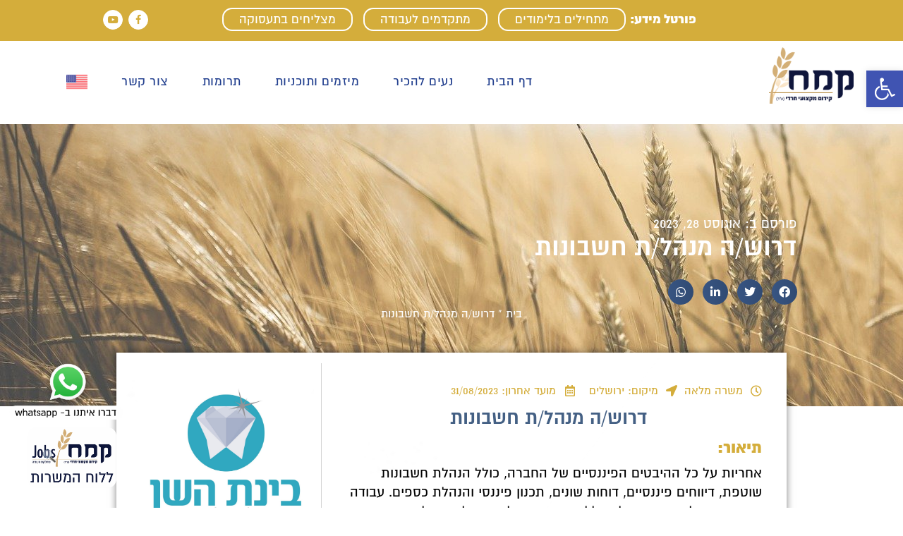

--- FILE ---
content_type: text/html; charset=UTF-8
request_url: https://keren-kemach.org/jobs/32001/
body_size: 292914
content:
<!DOCTYPE html>
<!--[if lt IE 7]>
<html class="no-js lt-ie9 lt-ie8 lt-ie7" dir="rtl" lang="he-IL"> <![endif]-->
<!--[if IE 7]>
<html class="no-js lt-ie9 lt-ie8" dir="rtl" lang="he-IL"> <![endif]-->
<!--[if IE 8]>
<html class="no-js lt-ie9" dir="rtl" lang="he-IL"> <![endif]-->
<!--[if gt IE 8]><!--> <html class="no-js" dir="rtl" lang="he-IL"> <!--<![endif]-->
<head>
    <meta charset="utf-8" />
    <meta name="viewport" content="width=device-width, initial-scale=1.0" />
    
    <meta name='robots' content='index, follow, max-image-preview:large, max-snippet:-1, max-video-preview:-1' />
	<style>img:is([sizes="auto" i], [sizes^="auto," i]) { contain-intrinsic-size: 3000px 1500px }</style>
	<style>	@font-face {
		font-family: 'almoni-dl-aaa-300';
		src: url('https://keren-kemach.org/wp-content/uploads/2017/02/almoni-dl-aaa-300.eot');
		src: url('https://keren-kemach.org/wp-content/uploads/2017/02/almoni-dl-aaa-300.eot?#iefix') format('embedded-opentype'),
		url('https://keren-kemach.org/wp-content/uploads/2017/02/almoni-dl-aaa-300.woff') format('woff'),
		url('https://keren-kemach.org/wp-content/uploads/2017/02/almoni-dl-aaa-300.eot') format('truetype');
		font-style: normal;
		font-weight: normal;
	}
		@font-face {
		font-family: 'almoni-dl-aaa-400';
		src: url('https://keren-kemach.org/wp-content/uploads/2017/02/almoni-dl-aaa-400.eot');
		src: url('https://keren-kemach.org/wp-content/uploads/2017/02/almoni-dl-aaa-400.eot?#iefix') format('embedded-opentype'),
		url('https://keren-kemach.org/wp-content/uploads/2017/02/almoni-dl-aaa-400.woff') format('woff'),
		url('https://keren-kemach.org/wp-content/uploads/2017/02/almoni-dl-aaa-400.woff') format('truetype');
		font-style: normal;
		font-weight: normal;
	}
		@font-face {
		font-family: 'almoni-dl-aaa-700';
		src: url('https://keren-kemach.org/wp-content/uploads/2017/02/almoni-dl-aaa-700.eot');
		src: url('https://keren-kemach.org/wp-content/uploads/2017/02/almoni-dl-aaa-700.eot?#iefix') format('embedded-opentype'),
		url('https://keren-kemach.org/wp-content/uploads/2017/02/almoni-dl-aaa-700.woff') format('woff'),
		url('https://keren-kemach.org/wp-content/uploads/2017/02/almoni-dl-aaa-700.woff') format('truetype');
		font-style: normal;
		font-weight: normal;
	}
		@font-face {
		font-family: 'almoni-dl-aaa-900';
		src: url('https://keren-kemach.org/wp-content/uploads/2017/02/almoni-dl-aaa-900.eot');
		src: url('https://keren-kemach.org/wp-content/uploads/2017/02/almoni-dl-aaa-900.eot?#iefix') format('embedded-opentype'),
		url('https://keren-kemach.org/wp-content/uploads/2017/02/almoni-dl-aaa-900.woff') format('woff'),
		url('https://keren-kemach.org/wp-content/uploads/2017/02/almoni-dl-aaa-900.woff') format('truetype');
		font-style: normal;
		font-weight: normal;
	}
	</style>
	<!-- This site is optimized with the Yoast SEO plugin v26.7 - https://yoast.com/wordpress/plugins/seo/ -->
	<title>דרוש/ה מנהל/ת חשבונות - קרן קמ&quot;ח</title>
<link data-rocket-preload as="style" href="https://fonts.googleapis.com/css?family=Heebo%3A100%2C100italic%2C200%2C200italic%2C300%2C300italic%2C400%2C400italic%2C500%2C500italic%2C600%2C600italic%2C700%2C700italic%2C800%2C800italic%2C900%2C900italic%7CRoboto%20Slab%3A100%2C100italic%2C200%2C200italic%2C300%2C300italic%2C400%2C400italic%2C500%2C500italic%2C600%2C600italic%2C700%2C700italic%2C800%2C800italic%2C900%2C900italic&#038;subset=hebrew&#038;display=swap" rel="preload">
<link href="https://fonts.googleapis.com/css?family=Heebo%3A100%2C100italic%2C200%2C200italic%2C300%2C300italic%2C400%2C400italic%2C500%2C500italic%2C600%2C600italic%2C700%2C700italic%2C800%2C800italic%2C900%2C900italic%7CRoboto%20Slab%3A100%2C100italic%2C200%2C200italic%2C300%2C300italic%2C400%2C400italic%2C500%2C500italic%2C600%2C600italic%2C700%2C700italic%2C800%2C800italic%2C900%2C900italic&#038;subset=hebrew&#038;display=swap" media="print" onload="this.media=&#039;all&#039;" rel="stylesheet">
<noscript><link rel="stylesheet" href="https://fonts.googleapis.com/css?family=Heebo%3A100%2C100italic%2C200%2C200italic%2C300%2C300italic%2C400%2C400italic%2C500%2C500italic%2C600%2C600italic%2C700%2C700italic%2C800%2C800italic%2C900%2C900italic%7CRoboto%20Slab%3A100%2C100italic%2C200%2C200italic%2C300%2C300italic%2C400%2C400italic%2C500%2C500italic%2C600%2C600italic%2C700%2C700italic%2C800%2C800italic%2C900%2C900italic&#038;subset=hebrew&#038;display=swap"></noscript>
	<link rel="canonical" href="https://keren-kemach.org/jobs/32001/" />
	<meta property="og:locale" content="he_IL" />
	<meta property="og:type" content="article" />
	<meta property="og:title" content="דרוש/ה מנהל/ת חשבונות - קרן קמ&quot;ח" />
	<meta property="og:url" content="https://keren-kemach.org/jobs/32001/" />
	<meta property="og:site_name" content="קרן קמ&quot;ח" />
	<meta name="twitter:card" content="summary_large_image" />
	<script type="application/ld+json" class="yoast-schema-graph">{"@context":"https://schema.org","@graph":[{"@type":"WebPage","@id":"https://keren-kemach.org/jobs/32001/","url":"https://keren-kemach.org/jobs/32001/","name":"דרוש/ה מנהל/ת חשבונות - קרן קמ&quot;ח","isPartOf":{"@id":"https://keren-kemach.org/#website"},"datePublished":"2023-08-27T23:54:21+00:00","breadcrumb":{"@id":"https://keren-kemach.org/jobs/32001/#breadcrumb"},"inLanguage":"he-IL","potentialAction":[{"@type":"ReadAction","target":["https://keren-kemach.org/jobs/32001/"]}]},{"@type":"BreadcrumbList","@id":"https://keren-kemach.org/jobs/32001/#breadcrumb","itemListElement":[{"@type":"ListItem","position":1,"name":"בית","item":"https://keren-kemach.org/"},{"@type":"ListItem","position":2,"name":"דרוש/ה מנהל/ת חשבונות"}]},{"@type":"WebSite","@id":"https://keren-kemach.org/#website","url":"https://keren-kemach.org/","name":"קרן קמ&quot;ח","description":"קידום מקצועי חרדי","potentialAction":[{"@type":"SearchAction","target":{"@type":"EntryPoint","urlTemplate":"https://keren-kemach.org/?s={search_term_string}"},"query-input":{"@type":"PropertyValueSpecification","valueRequired":true,"valueName":"search_term_string"}}],"inLanguage":"he-IL"}]}</script>
	<!-- / Yoast SEO plugin. -->


<link href='https://fonts.gstatic.com' crossorigin rel='preconnect' />
<link rel="alternate" type="application/rss+xml" title="קרן קמ&quot;ח &laquo; פיד‏" href="https://keren-kemach.org/feed/" />
<link rel="alternate" type="application/rss+xml" title="קרן קמ&quot;ח &laquo; פיד תגובות‏" href="https://keren-kemach.org/comments/feed/" />
<link rel="alternate" type="application/rss+xml" title="קרן קמ&quot;ח &raquo; Stories Feed" href="https://keren-kemach.org/web-stories/feed/"><style id='wp-emoji-styles-inline-css' type='text/css'>

	img.wp-smiley, img.emoji {
		display: inline !important;
		border: none !important;
		box-shadow: none !important;
		height: 1em !important;
		width: 1em !important;
		margin: 0 0.07em !important;
		vertical-align: -0.1em !important;
		background: none !important;
		padding: 0 !important;
	}
</style>
<link rel='stylesheet' id='wp-block-library-rtl-css' href='https://keren-kemach.org/wp-includes/css/dist/block-library/style-rtl.min.css?ver=6.8.3' type='text/css' media='all' />
<style id='classic-theme-styles-inline-css' type='text/css'>
/*! This file is auto-generated */
.wp-block-button__link{color:#fff;background-color:#32373c;border-radius:9999px;box-shadow:none;text-decoration:none;padding:calc(.667em + 2px) calc(1.333em + 2px);font-size:1.125em}.wp-block-file__button{background:#32373c;color:#fff;text-decoration:none}
</style>
<style id='global-styles-inline-css' type='text/css'>
:root{--wp--preset--aspect-ratio--square: 1;--wp--preset--aspect-ratio--4-3: 4/3;--wp--preset--aspect-ratio--3-4: 3/4;--wp--preset--aspect-ratio--3-2: 3/2;--wp--preset--aspect-ratio--2-3: 2/3;--wp--preset--aspect-ratio--16-9: 16/9;--wp--preset--aspect-ratio--9-16: 9/16;--wp--preset--color--black: #000000;--wp--preset--color--cyan-bluish-gray: #abb8c3;--wp--preset--color--white: #ffffff;--wp--preset--color--pale-pink: #f78da7;--wp--preset--color--vivid-red: #cf2e2e;--wp--preset--color--luminous-vivid-orange: #ff6900;--wp--preset--color--luminous-vivid-amber: #fcb900;--wp--preset--color--light-green-cyan: #7bdcb5;--wp--preset--color--vivid-green-cyan: #00d084;--wp--preset--color--pale-cyan-blue: #8ed1fc;--wp--preset--color--vivid-cyan-blue: #0693e3;--wp--preset--color--vivid-purple: #9b51e0;--wp--preset--gradient--vivid-cyan-blue-to-vivid-purple: linear-gradient(135deg,rgba(6,147,227,1) 0%,rgb(155,81,224) 100%);--wp--preset--gradient--light-green-cyan-to-vivid-green-cyan: linear-gradient(135deg,rgb(122,220,180) 0%,rgb(0,208,130) 100%);--wp--preset--gradient--luminous-vivid-amber-to-luminous-vivid-orange: linear-gradient(135deg,rgba(252,185,0,1) 0%,rgba(255,105,0,1) 100%);--wp--preset--gradient--luminous-vivid-orange-to-vivid-red: linear-gradient(135deg,rgba(255,105,0,1) 0%,rgb(207,46,46) 100%);--wp--preset--gradient--very-light-gray-to-cyan-bluish-gray: linear-gradient(135deg,rgb(238,238,238) 0%,rgb(169,184,195) 100%);--wp--preset--gradient--cool-to-warm-spectrum: linear-gradient(135deg,rgb(74,234,220) 0%,rgb(151,120,209) 20%,rgb(207,42,186) 40%,rgb(238,44,130) 60%,rgb(251,105,98) 80%,rgb(254,248,76) 100%);--wp--preset--gradient--blush-light-purple: linear-gradient(135deg,rgb(255,206,236) 0%,rgb(152,150,240) 100%);--wp--preset--gradient--blush-bordeaux: linear-gradient(135deg,rgb(254,205,165) 0%,rgb(254,45,45) 50%,rgb(107,0,62) 100%);--wp--preset--gradient--luminous-dusk: linear-gradient(135deg,rgb(255,203,112) 0%,rgb(199,81,192) 50%,rgb(65,88,208) 100%);--wp--preset--gradient--pale-ocean: linear-gradient(135deg,rgb(255,245,203) 0%,rgb(182,227,212) 50%,rgb(51,167,181) 100%);--wp--preset--gradient--electric-grass: linear-gradient(135deg,rgb(202,248,128) 0%,rgb(113,206,126) 100%);--wp--preset--gradient--midnight: linear-gradient(135deg,rgb(2,3,129) 0%,rgb(40,116,252) 100%);--wp--preset--font-size--small: 13px;--wp--preset--font-size--medium: 20px;--wp--preset--font-size--large: 36px;--wp--preset--font-size--x-large: 42px;--wp--preset--spacing--20: 0.44rem;--wp--preset--spacing--30: 0.67rem;--wp--preset--spacing--40: 1rem;--wp--preset--spacing--50: 1.5rem;--wp--preset--spacing--60: 2.25rem;--wp--preset--spacing--70: 3.38rem;--wp--preset--spacing--80: 5.06rem;--wp--preset--shadow--natural: 6px 6px 9px rgba(0, 0, 0, 0.2);--wp--preset--shadow--deep: 12px 12px 50px rgba(0, 0, 0, 0.4);--wp--preset--shadow--sharp: 6px 6px 0px rgba(0, 0, 0, 0.2);--wp--preset--shadow--outlined: 6px 6px 0px -3px rgba(255, 255, 255, 1), 6px 6px rgba(0, 0, 0, 1);--wp--preset--shadow--crisp: 6px 6px 0px rgba(0, 0, 0, 1);}:where(.is-layout-flex){gap: 0.5em;}:where(.is-layout-grid){gap: 0.5em;}body .is-layout-flex{display: flex;}.is-layout-flex{flex-wrap: wrap;align-items: center;}.is-layout-flex > :is(*, div){margin: 0;}body .is-layout-grid{display: grid;}.is-layout-grid > :is(*, div){margin: 0;}:where(.wp-block-columns.is-layout-flex){gap: 2em;}:where(.wp-block-columns.is-layout-grid){gap: 2em;}:where(.wp-block-post-template.is-layout-flex){gap: 1.25em;}:where(.wp-block-post-template.is-layout-grid){gap: 1.25em;}.has-black-color{color: var(--wp--preset--color--black) !important;}.has-cyan-bluish-gray-color{color: var(--wp--preset--color--cyan-bluish-gray) !important;}.has-white-color{color: var(--wp--preset--color--white) !important;}.has-pale-pink-color{color: var(--wp--preset--color--pale-pink) !important;}.has-vivid-red-color{color: var(--wp--preset--color--vivid-red) !important;}.has-luminous-vivid-orange-color{color: var(--wp--preset--color--luminous-vivid-orange) !important;}.has-luminous-vivid-amber-color{color: var(--wp--preset--color--luminous-vivid-amber) !important;}.has-light-green-cyan-color{color: var(--wp--preset--color--light-green-cyan) !important;}.has-vivid-green-cyan-color{color: var(--wp--preset--color--vivid-green-cyan) !important;}.has-pale-cyan-blue-color{color: var(--wp--preset--color--pale-cyan-blue) !important;}.has-vivid-cyan-blue-color{color: var(--wp--preset--color--vivid-cyan-blue) !important;}.has-vivid-purple-color{color: var(--wp--preset--color--vivid-purple) !important;}.has-black-background-color{background-color: var(--wp--preset--color--black) !important;}.has-cyan-bluish-gray-background-color{background-color: var(--wp--preset--color--cyan-bluish-gray) !important;}.has-white-background-color{background-color: var(--wp--preset--color--white) !important;}.has-pale-pink-background-color{background-color: var(--wp--preset--color--pale-pink) !important;}.has-vivid-red-background-color{background-color: var(--wp--preset--color--vivid-red) !important;}.has-luminous-vivid-orange-background-color{background-color: var(--wp--preset--color--luminous-vivid-orange) !important;}.has-luminous-vivid-amber-background-color{background-color: var(--wp--preset--color--luminous-vivid-amber) !important;}.has-light-green-cyan-background-color{background-color: var(--wp--preset--color--light-green-cyan) !important;}.has-vivid-green-cyan-background-color{background-color: var(--wp--preset--color--vivid-green-cyan) !important;}.has-pale-cyan-blue-background-color{background-color: var(--wp--preset--color--pale-cyan-blue) !important;}.has-vivid-cyan-blue-background-color{background-color: var(--wp--preset--color--vivid-cyan-blue) !important;}.has-vivid-purple-background-color{background-color: var(--wp--preset--color--vivid-purple) !important;}.has-black-border-color{border-color: var(--wp--preset--color--black) !important;}.has-cyan-bluish-gray-border-color{border-color: var(--wp--preset--color--cyan-bluish-gray) !important;}.has-white-border-color{border-color: var(--wp--preset--color--white) !important;}.has-pale-pink-border-color{border-color: var(--wp--preset--color--pale-pink) !important;}.has-vivid-red-border-color{border-color: var(--wp--preset--color--vivid-red) !important;}.has-luminous-vivid-orange-border-color{border-color: var(--wp--preset--color--luminous-vivid-orange) !important;}.has-luminous-vivid-amber-border-color{border-color: var(--wp--preset--color--luminous-vivid-amber) !important;}.has-light-green-cyan-border-color{border-color: var(--wp--preset--color--light-green-cyan) !important;}.has-vivid-green-cyan-border-color{border-color: var(--wp--preset--color--vivid-green-cyan) !important;}.has-pale-cyan-blue-border-color{border-color: var(--wp--preset--color--pale-cyan-blue) !important;}.has-vivid-cyan-blue-border-color{border-color: var(--wp--preset--color--vivid-cyan-blue) !important;}.has-vivid-purple-border-color{border-color: var(--wp--preset--color--vivid-purple) !important;}.has-vivid-cyan-blue-to-vivid-purple-gradient-background{background: var(--wp--preset--gradient--vivid-cyan-blue-to-vivid-purple) !important;}.has-light-green-cyan-to-vivid-green-cyan-gradient-background{background: var(--wp--preset--gradient--light-green-cyan-to-vivid-green-cyan) !important;}.has-luminous-vivid-amber-to-luminous-vivid-orange-gradient-background{background: var(--wp--preset--gradient--luminous-vivid-amber-to-luminous-vivid-orange) !important;}.has-luminous-vivid-orange-to-vivid-red-gradient-background{background: var(--wp--preset--gradient--luminous-vivid-orange-to-vivid-red) !important;}.has-very-light-gray-to-cyan-bluish-gray-gradient-background{background: var(--wp--preset--gradient--very-light-gray-to-cyan-bluish-gray) !important;}.has-cool-to-warm-spectrum-gradient-background{background: var(--wp--preset--gradient--cool-to-warm-spectrum) !important;}.has-blush-light-purple-gradient-background{background: var(--wp--preset--gradient--blush-light-purple) !important;}.has-blush-bordeaux-gradient-background{background: var(--wp--preset--gradient--blush-bordeaux) !important;}.has-luminous-dusk-gradient-background{background: var(--wp--preset--gradient--luminous-dusk) !important;}.has-pale-ocean-gradient-background{background: var(--wp--preset--gradient--pale-ocean) !important;}.has-electric-grass-gradient-background{background: var(--wp--preset--gradient--electric-grass) !important;}.has-midnight-gradient-background{background: var(--wp--preset--gradient--midnight) !important;}.has-small-font-size{font-size: var(--wp--preset--font-size--small) !important;}.has-medium-font-size{font-size: var(--wp--preset--font-size--medium) !important;}.has-large-font-size{font-size: var(--wp--preset--font-size--large) !important;}.has-x-large-font-size{font-size: var(--wp--preset--font-size--x-large) !important;}
:where(.wp-block-post-template.is-layout-flex){gap: 1.25em;}:where(.wp-block-post-template.is-layout-grid){gap: 1.25em;}
:where(.wp-block-columns.is-layout-flex){gap: 2em;}:where(.wp-block-columns.is-layout-grid){gap: 2em;}
:root :where(.wp-block-pullquote){font-size: 1.5em;line-height: 1.6;}
</style>
<link rel='stylesheet' id='wp-ulike-css' href='https://keren-kemach.org/wp-content/plugins/wp-ulike/assets/css/wp-ulike.min.css?ver=4.7.9.1' type='text/css' media='all' />
<link rel='stylesheet' id='pojo-a11y-css' href='https://keren-kemach.org/wp-content/plugins/pojo-accessibility/modules/legacy/assets/css/style.min.css?ver=1.0.0' type='text/css' media='all' />
<link rel='stylesheet' id='search-filter-plugin-styles-css' href='https://keren-kemach.org/wp-content/plugins/search-filter-pro/public/assets/css/search-filter.min.css?ver=2.5.4' type='text/css' media='all' />
<link data-minify="1" rel='stylesheet' id='db-child-theme-style-css' href='https://keren-kemach.org/wp-content/cache/min/1/wp-content/themes/atlanta-child/assets/scss/style.css?ver=1768224003' type='text/css' media='all' />
<link rel='stylesheet' id='elementor-frontend-css' href='https://keren-kemach.org/wp-content/plugins/elementor/assets/css/frontend-rtl.min.css?ver=3.29.2' type='text/css' media='all' />
<link rel='stylesheet' id='widget-heading-css' href='https://keren-kemach.org/wp-content/plugins/elementor/assets/css/widget-heading-rtl.min.css?ver=3.29.2' type='text/css' media='all' />
<link rel='stylesheet' id='e-popup-css' href='https://keren-kemach.org/wp-content/plugins/elementor-pro/assets/css/conditionals/popup.min.css?ver=3.29.2' type='text/css' media='all' />
<link rel='stylesheet' id='widget-post-info-css' href='https://keren-kemach.org/wp-content/plugins/elementor-pro/assets/css/widget-post-info-rtl.min.css?ver=3.29.2' type='text/css' media='all' />
<link rel='stylesheet' id='widget-icon-list-css' href='https://keren-kemach.org/wp-content/plugins/elementor/assets/css/widget-icon-list-rtl.min.css?ver=3.29.2' type='text/css' media='all' />
<link rel='stylesheet' id='elementor-icons-shared-0-css' href='https://keren-kemach.org/wp-content/plugins/elementor/assets/lib/font-awesome/css/fontawesome.min.css?ver=5.15.3' type='text/css' media='all' />
<link data-minify="1" rel='stylesheet' id='elementor-icons-fa-regular-css' href='https://keren-kemach.org/wp-content/cache/min/1/wp-content/plugins/elementor/assets/lib/font-awesome/css/regular.min.css?ver=1768224048' type='text/css' media='all' />
<link data-minify="1" rel='stylesheet' id='elementor-icons-fa-solid-css' href='https://keren-kemach.org/wp-content/cache/min/1/wp-content/plugins/elementor/assets/lib/font-awesome/css/solid.min.css?ver=1768224003' type='text/css' media='all' />
<link rel='stylesheet' id='widget-share-buttons-css' href='https://keren-kemach.org/wp-content/plugins/elementor-pro/assets/css/widget-share-buttons-rtl.min.css?ver=3.29.2' type='text/css' media='all' />
<link rel='stylesheet' id='e-apple-webkit-css' href='https://keren-kemach.org/wp-content/plugins/elementor/assets/css/conditionals/apple-webkit.min.css?ver=3.29.2' type='text/css' media='all' />
<link data-minify="1" rel='stylesheet' id='elementor-icons-fa-brands-css' href='https://keren-kemach.org/wp-content/cache/min/1/wp-content/plugins/elementor/assets/lib/font-awesome/css/brands.min.css?ver=1768224003' type='text/css' media='all' />
<link rel='stylesheet' id='widget-breadcrumbs-css' href='https://keren-kemach.org/wp-content/plugins/elementor-pro/assets/css/widget-breadcrumbs-rtl.min.css?ver=3.29.2' type='text/css' media='all' />
<link rel='stylesheet' id='widget-divider-css' href='https://keren-kemach.org/wp-content/plugins/elementor/assets/css/widget-divider-rtl.min.css?ver=3.29.2' type='text/css' media='all' />
<link rel='stylesheet' id='e-animation-float-css' href='https://keren-kemach.org/wp-content/plugins/elementor/assets/lib/animations/styles/e-animation-float.min.css?ver=3.29.2' type='text/css' media='all' />
<link rel='stylesheet' id='widget-image-css' href='https://keren-kemach.org/wp-content/plugins/elementor/assets/css/widget-image-rtl.min.css?ver=3.29.2' type='text/css' media='all' />
<link rel='stylesheet' id='widget-posts-css' href='https://keren-kemach.org/wp-content/plugins/elementor-pro/assets/css/widget-posts-rtl.min.css?ver=3.29.2' type='text/css' media='all' />
<link data-minify="1" rel='stylesheet' id='elementor-icons-css' href='https://keren-kemach.org/wp-content/cache/min/1/wp-content/plugins/elementor/assets/lib/eicons/css/elementor-icons.min.css?ver=1768224003' type='text/css' media='all' />
<link rel='stylesheet' id='elementor-post-8433-css' href='https://keren-kemach.org/wp-content/uploads/elementor/css/post-8433.css?ver=1749765450' type='text/css' media='all' />
<link data-minify="1" rel='stylesheet' id='jet-blog-css' href='https://keren-kemach.org/wp-content/cache/min/1/wp-content/plugins/jet-blog/assets/css/jet-blog.css?ver=1768224003' type='text/css' media='all' />
<link data-minify="1" rel='stylesheet' id='jet-blog-rtl-css' href='https://keren-kemach.org/wp-content/cache/min/1/wp-content/plugins/jet-blog/assets/css/jet-blog-rtl.css?ver=1768224003' type='text/css' media='all' />
<link data-minify="1" rel='stylesheet' id='font-awesome-5-all-css' href='https://keren-kemach.org/wp-content/cache/min/1/wp-content/plugins/elementor/assets/lib/font-awesome/css/all.min.css?ver=1768224003' type='text/css' media='all' />
<link rel='stylesheet' id='font-awesome-4-shim-css' href='https://keren-kemach.org/wp-content/plugins/elementor/assets/lib/font-awesome/css/v4-shims.min.css?ver=3.29.2' type='text/css' media='all' />
<link data-minify="1" rel='stylesheet' id='namogo-icons-css' href='https://keren-kemach.org/wp-content/cache/min/1/wp-content/plugins/elementor-extras/assets/lib/nicons/css/nicons.css?ver=1768224003' type='text/css' media='all' />
<link rel='stylesheet' id='elementor-extras-frontend-css' href='https://keren-kemach.org/wp-content/plugins/elementor-extras/assets/css/frontend-rtl.min.css?ver=2.2.52' type='text/css' media='all' />
<link rel='stylesheet' id='elementor-post-7092-css' href='https://keren-kemach.org/wp-content/uploads/elementor/css/post-7092.css?ver=1749765450' type='text/css' media='all' />
<link rel='stylesheet' id='elementor-post-8855-css' href='https://keren-kemach.org/wp-content/uploads/elementor/css/post-8855.css?ver=1749765761' type='text/css' media='all' />
<style id='akismet-widget-style-inline-css' type='text/css'>

			.a-stats {
				--akismet-color-mid-green: #357b49;
				--akismet-color-white: #fff;
				--akismet-color-light-grey: #f6f7f7;

				max-width: 350px;
				width: auto;
			}

			.a-stats * {
				all: unset;
				box-sizing: border-box;
			}

			.a-stats strong {
				font-weight: 600;
			}

			.a-stats a.a-stats__link,
			.a-stats a.a-stats__link:visited,
			.a-stats a.a-stats__link:active {
				background: var(--akismet-color-mid-green);
				border: none;
				box-shadow: none;
				border-radius: 8px;
				color: var(--akismet-color-white);
				cursor: pointer;
				display: block;
				font-family: -apple-system, BlinkMacSystemFont, 'Segoe UI', 'Roboto', 'Oxygen-Sans', 'Ubuntu', 'Cantarell', 'Helvetica Neue', sans-serif;
				font-weight: 500;
				padding: 12px;
				text-align: center;
				text-decoration: none;
				transition: all 0.2s ease;
			}

			/* Extra specificity to deal with TwentyTwentyOne focus style */
			.widget .a-stats a.a-stats__link:focus {
				background: var(--akismet-color-mid-green);
				color: var(--akismet-color-white);
				text-decoration: none;
			}

			.a-stats a.a-stats__link:hover {
				filter: brightness(110%);
				box-shadow: 0 4px 12px rgba(0, 0, 0, 0.06), 0 0 2px rgba(0, 0, 0, 0.16);
			}

			.a-stats .count {
				color: var(--akismet-color-white);
				display: block;
				font-size: 1.5em;
				line-height: 1.4;
				padding: 0 13px;
				white-space: nowrap;
			}
		
</style>
<link rel='stylesheet' id='jquery-chosen-css' href='https://keren-kemach.org/wp-content/plugins/jet-search/assets/lib/chosen/chosen.min.css?ver=1.8.7' type='text/css' media='all' />
<link data-minify="1" rel='stylesheet' id='jet-search-css' href='https://keren-kemach.org/wp-content/cache/min/1/wp-content/plugins/jet-search/assets/css/jet-search.css?ver=1768224003' type='text/css' media='all' />
<link data-minify="1" rel='stylesheet' id='pojo-css-framework-css' href='https://keren-kemach.org/wp-content/cache/min/1/wp-content/themes/atlanta/assets/bootstrap/css/bootstrap.min.css?ver=1768224003' type='text/css' media='all' />
<link data-minify="1" rel='stylesheet' id='font-awesome-css' href='https://keren-kemach.org/wp-content/cache/min/1/wp-content/plugins/elementor/assets/lib/font-awesome/css/font-awesome.min.css?ver=1768224003' type='text/css' media='all' />
<link rel='stylesheet' id='photoswipe-css' href='https://keren-kemach.org/wp-content/plugins/pojo-lightbox/assets/photoswipe/photoswipe.min.css?ver=6.8.3' type='text/css' media='all' />
<link rel='stylesheet' id='photoswipe-skin-css' href='https://keren-kemach.org/wp-content/plugins/pojo-lightbox/assets/photoswipe/default-skin/default-skin.min.css?ver=6.8.3' type='text/css' media='all' />
<link data-minify="1" rel='stylesheet' id='pojo-base-style-css' href='https://keren-kemach.org/wp-content/cache/min/1/wp-content/themes/atlanta/core/assets/css/style.min.css?ver=1768224003' type='text/css' media='all' />
<link data-minify="1" rel='stylesheet' id='pojo-style-css' href='https://keren-kemach.org/wp-content/cache/min/1/wp-content/themes/atlanta-child/assets/css/style.css?ver=1768224003' type='text/css' media='all' />
<link rel='stylesheet' id='pojo-base-style-rtl-css' href='https://keren-kemach.org/wp-content/themes/atlanta/core/assets/css/rtl.min.css?ver=1.8.1' type='text/css' media='all' />
<link data-minify="1" rel='stylesheet' id='pojo-style-rtl-css' href='https://keren-kemach.org/wp-content/cache/min/1/wp-content/themes/atlanta-child/assets/css/rtl.css?ver=1768224003' type='text/css' media='all' />
<link data-minify="1" rel='stylesheet' id='ecs-styles-css' href='https://keren-kemach.org/wp-content/cache/min/1/wp-content/plugins/ele-custom-skin/assets/css/ecs-style.css?ver=1768224003' type='text/css' media='all' />
<link rel='stylesheet' id='elementor-post-8949-css' href='https://keren-kemach.org/wp-content/uploads/elementor/css/post-8949.css?ver=1636640485' type='text/css' media='all' />
<style id='rocket-lazyload-inline-css' type='text/css'>
.rll-youtube-player{position:relative;padding-bottom:56.23%;height:0;overflow:hidden;max-width:100%;}.rll-youtube-player:focus-within{outline: 2px solid currentColor;outline-offset: 5px;}.rll-youtube-player iframe{position:absolute;top:0;left:0;width:100%;height:100%;z-index:100;background:0 0}.rll-youtube-player img{bottom:0;display:block;left:0;margin:auto;max-width:100%;width:100%;position:absolute;right:0;top:0;border:none;height:auto;-webkit-transition:.4s all;-moz-transition:.4s all;transition:.4s all}.rll-youtube-player img:hover{-webkit-filter:brightness(75%)}.rll-youtube-player .play{height:100%;width:100%;left:0;top:0;position:absolute;background:url(https://keren-kemach.org/wp-content/plugins/wp-rocket/assets/img/youtube.png) no-repeat center;background-color: transparent !important;cursor:pointer;border:none;}
</style>
<link data-minify="1" rel='stylesheet' id='sharedaddy-css' href='https://keren-kemach.org/wp-content/cache/min/1/wp-content/plugins/pojo-sharing/sharedaddy/assets/css/sharing.css?ver=1768224003' type='text/css' media='all' />
<link data-minify="1" rel='stylesheet' id='elementor-gf-local-roboto-css' href='https://keren-kemach.org/wp-content/cache/min/1/wp-content/uploads/elementor/google-fonts/css/roboto.css?ver=1768224003' type='text/css' media='all' />
<script type="text/javascript" src="https://keren-kemach.org/wp-includes/js/jquery/jquery.min.js?ver=3.7.1" id="jquery-core-js"></script>
<script type="text/javascript" src="https://keren-kemach.org/wp-includes/js/jquery/jquery-migrate.min.js?ver=3.4.1" id="jquery-migrate-js"></script>
<script type="text/javascript" src="https://keren-kemach.org/wp-includes/js/imagesloaded.min.js?ver=6.8.3" id="imagesLoaded-js"></script>
<script type="text/javascript" id="search-filter-elementor-js-extra">
/* <![CDATA[ */
var SFE_DATA = {"ajax_url":"https:\/\/keren-kemach.org\/wp-admin\/admin-ajax.php","home_url":"https:\/\/keren-kemach.org\/"};
/* ]]> */
</script>
<script type="text/javascript" src="https://keren-kemach.org/wp-content/plugins/search-filter-elementor/assets/v2/js/search-filter-elementor.js?ver=1.4.1" id="search-filter-elementor-js"></script>
<script type="text/javascript" id="search-filter-plugin-build-js-extra">
/* <![CDATA[ */
var SF_LDATA = {"ajax_url":"https:\/\/keren-kemach.org\/wp-admin\/admin-ajax.php","home_url":"https:\/\/keren-kemach.org\/","extensions":["search-filter-elementor"]};
/* ]]> */
</script>
<script type="text/javascript" src="https://keren-kemach.org/wp-content/plugins/search-filter-pro/public/assets/js/search-filter-build.min.js?ver=2.5.4" id="search-filter-plugin-build-js"></script>
<script type="text/javascript" src="https://keren-kemach.org/wp-content/plugins/search-filter-pro/public/assets/js/chosen.jquery.min.js?ver=2.5.4" id="search-filter-plugin-chosen-js"></script>
<script type="text/javascript" src="https://keren-kemach.org/wp-content/plugins/elementor/assets/lib/font-awesome/js/v4-shims.min.js?ver=3.29.2" id="font-awesome-4-shim-js"></script>
<script type="text/javascript" id="ecs_ajax_load-js-extra">
/* <![CDATA[ */
var ecs_ajax_params = {"ajaxurl":"https:\/\/keren-kemach.org\/wp-admin\/admin-ajax.php","posts":"{\"p\":32001,\"page\":0,\"post_type\":\"jobs\",\"error\":\"\",\"m\":\"\",\"post_parent\":\"\",\"subpost\":\"\",\"subpost_id\":\"\",\"attachment\":\"\",\"attachment_id\":0,\"name\":\"\",\"pagename\":\"\",\"page_id\":0,\"second\":\"\",\"minute\":\"\",\"hour\":\"\",\"day\":0,\"monthnum\":0,\"year\":0,\"w\":0,\"category_name\":\"\",\"tag\":\"\",\"cat\":\"\",\"tag_id\":\"\",\"author\":\"\",\"author_name\":\"\",\"feed\":\"\",\"tb\":\"\",\"paged\":0,\"meta_key\":\"\",\"meta_value\":\"\",\"preview\":\"\",\"s\":\"\",\"sentence\":\"\",\"title\":\"\",\"fields\":\"all\",\"menu_order\":\"\",\"embed\":\"\",\"category__in\":[],\"category__not_in\":[],\"category__and\":[],\"post__in\":[],\"post__not_in\":[],\"post_name__in\":[],\"tag__in\":[],\"tag__not_in\":[],\"tag__and\":[],\"tag_slug__in\":[],\"tag_slug__and\":[],\"post_parent__in\":[],\"post_parent__not_in\":[],\"author__in\":[],\"author__not_in\":[],\"search_columns\":[],\"ignore_sticky_posts\":false,\"suppress_filters\":false,\"cache_results\":true,\"update_post_term_cache\":true,\"update_menu_item_cache\":false,\"lazy_load_term_meta\":true,\"update_post_meta_cache\":true,\"posts_per_page\":10,\"nopaging\":false,\"comments_per_page\":\"50\",\"no_found_rows\":false,\"order\":\"DESC\"}"};
/* ]]> */
</script>
<script type="text/javascript" src="https://keren-kemach.org/wp-content/plugins/ele-custom-skin/assets/js/ecs_ajax_pagination.js?ver=3.1.9" id="ecs_ajax_load-js"></script>
<script type="text/javascript" src="https://keren-kemach.org/wp-content/plugins/ele-custom-skin/assets/js/ecs.js?ver=3.1.9" id="ecs-script-js"></script>
<link rel="https://api.w.org/" href="https://keren-kemach.org/wp-json/" /><link rel="alternate" title="JSON" type="application/json" href="https://keren-kemach.org/wp-json/wp/v2/jobs/32001" /><link rel="EditURI" type="application/rsd+xml" title="RSD" href="https://keren-kemach.org/xmlrpc.php?rsd" />
<meta name="generator" content="WordPress 6.8.3" />
<link rel='shortlink' href='https://keren-kemach.org/?p=32001' />
<link rel="alternate" title="oEmbed (JSON)" type="application/json+oembed" href="https://keren-kemach.org/wp-json/oembed/1.0/embed?url=https%3A%2F%2Fkeren-kemach.org%2Fjobs%2F32001%2F" />
<link rel="alternate" title="oEmbed (XML)" type="text/xml+oembed" href="https://keren-kemach.org/wp-json/oembed/1.0/embed?url=https%3A%2F%2Fkeren-kemach.org%2Fjobs%2F32001%2F&#038;format=xml" />
<!-- Google Tag Manager -->
<script>(function(w,d,s,l,i){w[l]=w[l]||[];w[l].push({'gtm.start':
new Date().getTime(),event:'gtm.js'});var f=d.getElementsByTagName(s)[0],
j=d.createElement(s),dl=l!='dataLayer'?'&l='+l:'';j.async=true;j.src=
'https://www.googletagmanager.com/gtm.js?id='+i+dl;f.parentNode.insertBefore(j,f);
})(window,document,'script','dataLayer','GTM-5BK9RT9');</script>
<!-- End Google Tag Manager -->

<!-- Google Tag Manager -->
<script>(function(w,d,s,l,i){w[l]=w[l]||[];w[l].push({'gtm.start':
new Date().getTime(),event:'gtm.js'});var f=d.getElementsByTagName(s)[0],
j=d.createElement(s),dl=l!='dataLayer'?'&l='+l:'';j.async=true;j.src=
'https://www.googletagmanager.com/gtm.js?id='+i+dl;f.parentNode.insertBefore(j,f);
})(window,document,'script','dataLayer','GTM-TKQN5NT');</script>
<!-- End Google Tag Manager --><style type="text/css">
#pojo-a11y-toolbar .pojo-a11y-toolbar-toggle a{ background-color: #4054b2;	color: #ffffff;}
#pojo-a11y-toolbar .pojo-a11y-toolbar-overlay, #pojo-a11y-toolbar .pojo-a11y-toolbar-overlay ul.pojo-a11y-toolbar-items.pojo-a11y-links{ border-color: #4054b2;}
body.pojo-a11y-focusable a:focus{ outline-style: solid !important;	outline-width: 1px !important;	outline-color: #FF0000 !important;}
#pojo-a11y-toolbar{ top: 100px !important;}
#pojo-a11y-toolbar .pojo-a11y-toolbar-overlay{ background-color: #ffffff;}
#pojo-a11y-toolbar .pojo-a11y-toolbar-overlay ul.pojo-a11y-toolbar-items li.pojo-a11y-toolbar-item a, #pojo-a11y-toolbar .pojo-a11y-toolbar-overlay p.pojo-a11y-toolbar-title{ color: #333333;}
#pojo-a11y-toolbar .pojo-a11y-toolbar-overlay ul.pojo-a11y-toolbar-items li.pojo-a11y-toolbar-item a.active{ background-color: #4054b2;	color: #ffffff;}
@media (max-width: 767px) { #pojo-a11y-toolbar { top: 450px !important; } }</style><style type="text/css">div.logo-text a{color: #666666; font-family: 'Heebo', Arial, sans-serif; font-weight: normal; font-size: 30px;line-height: 1em;}.logo-img a > img{width: 40%;}.logo{margin-top: 9px;}body{background-color: rgba(255, 255, 255, 1);background-position: top center;background-repeat: repeat;background-size: auto;background-attachment: scroll;color: #666666; font-family: 'almoni-dl-aaa-400', Arial, sans-serif; font-weight: normal; font-size: 21px;line-height: 1.3em;}#top-bar{background-color: #d4ad3b;color: #ffffff; font-family: 'almoni-dl-aaa-400', Arial, sans-serif; font-weight: normal; font-size: 20px;line-height: 40px;}#top-bar a{color: #ffffff;}#top-bar a:hover{color: #23408f;}#header, .sticky-header{background-color: rgba(255, 255, 255, 1);background-position: center bottom;background-repeat: repeat-x;background-size: auto;background-attachment: scroll;}.sf-menu a, .mobile-menu a{color: #23408f; font-family: 'almoni-dl-aaa-400', Arial, sans-serif; font-weight: normal; font-size: 20px;letter-spacing: 0.5px;}.sf-menu a:hover,.sf-menu li.active a, .sf-menu li.current-menu-item > a,.sf-menu .sfHover > a,.sf-menu .sfHover > li.current-menu-item > a,.sf-menu li.current-menu-ancestor > a,.mobile-menu a:hover,.mobile-menu li.current-menu-item > a{color: #d4ad3b;}.nav-main .sf-menu .sub-menu{background-color: #383838;}.nav-main .sf-menu .sub-menu li:hover{background-color: #d4ad3b;}.nav-main .sf-menu .sub-menu li a{color: #FFFFFF; font-family: 'almoni-dl-aaa-300', Arial, sans-serif; font-weight: bold; font-size: 17px;text-transform: none;letter-spacing: 0px;line-height: 3.2em;}.nav-main .sf-menu .sub-menu li:hover > a,.nav-main .sf-menu .sub-menu li.current-menu-item > a{color: #23408f;}a, .entry-meta:after,.sd-title:after,.title-comments:after,.title-respond:after,.pb-widget-title:after,.widget-title:after{color: #d4ad3b;}a:hover{color: #d4ad3b;}::selection{color: #ffffff;background: #d4ad3b;}::-moz-selection{color: #ffffff;background: #d4ad3b;}h1{color: #23408f; font-family: 'almoni-dl-aaa-700', Arial, sans-serif; font-weight: normal; font-size: 38px;text-transform: none;letter-spacing: 0px;font-style: normal;line-height: 1.3em;}h2{color: #23408f; font-family: 'almoni-dl-aaa-700', Arial, sans-serif; font-weight: bold; font-size: 29px;text-transform: none;letter-spacing: 0px;line-height: 1.5em;}h3{color: #23408f; font-family: 'almoni-dl-aaa-700', Arial, sans-serif; font-weight: normal; font-size: 24px;text-transform: none;letter-spacing: 0px;line-height: 1.5em;}h4{color: #d4ad3b; font-family: 'almoni-dl-aaa-900', Arial, sans-serif; font-weight: 500; font-size: 27px;text-transform: none;letter-spacing: 0px;line-height: 1.5em;}h5{color: #23408f; font-family: 'almoni-dl-aaa-400', Arial, sans-serif; font-weight: bold; font-size: 23px;text-transform: none;letter-spacing: 0px;line-height: 2em;}h6{color: #58595b; font-family: 'almoni-dl-aaa-400', Arial, sans-serif; font-weight: normal; font-size: 24px;text-transform: none;line-height: 1.2em;}#page-header.page-header-style-custom_bg{background-color: rgba(35, 64, 143, 1);background-position: center center;background-repeat: repeat;background-size: cover;background-attachment: fixed;}#page-header{height: 180px;line-height: 180px;color: #ffffff; font-family: 'almoni-dl-aaa-700', Arial, sans-serif; font-weight: normal; font-size: 38px;text-transform: none;letter-spacing: 0px;}#page-header div.breadcrumbs, #page-header div.breadcrumbs a{color: #d4ad3b; font-family: 'almoni-dl-aaa-300', Arial, sans-serif; font-weight: normal; font-size: 15px;text-transform: none;letter-spacing: 0px;font-style: normal;}#sidebar{color: #606060; font-family: 'almoni-dl-aaa-400', Arial, sans-serif; font-weight: normal; font-size: 13px;line-height: 1.5em;}#sidebar a{color: #606060;}#sidebar a:hover{color: #23408f;}#sidebar .widget-title{color: #23408f; font-family: 'almoni-dl-aaa-700', Arial, sans-serif; font-weight: normal; font-size: 17px;text-transform: none;letter-spacing: 0px;line-height: 2em;}#footer{background-color: #25408f;color: #ffffff; font-family: 'almoni-dl-aaa-400', Arial, sans-serif; font-weight: normal; font-size: 17px;line-height: 1.5em;}#footer a{color: #ffffff;}#footer a:hover{color: #d4ad3b;}#sidebar-footer .widget-title{color: #ffffff; font-family: 'Heebo', Arial, sans-serif; font-weight: bold; font-size: 17px;text-transform: none;letter-spacing: 0px;line-height: 2.3em;}#copyright{background-color: #e7e7e8;color: #000000; font-family: 'Roboto Slab', Arial, sans-serif; font-weight: normal; font-size: 12px;letter-spacing: 0px;font-style: normal;line-height: 60px;}#copyright a{color: #000000;}#copyright a:hover{color: #1c57ff;}#outer-slidebar #outer-slidebar-overlay{background-color: #1c57ff;}#outer-slidebar{color: #ffffff; font-family: 'almoni-dl-aaa-300', Arial, sans-serif; font-weight: normal; font-size: 15px;line-height: 1.5em;}#outer-slidebar a{color: #f2f2f2;}#outer-slidebar a:hover{color: #ffffff;}#outer-slidebar .widget-title{color: #ffffff; font-family: 'almoni-dl-aaa-400', Arial, sans-serif; font-weight: bold; font-size: 21px;letter-spacing: -1px;line-height: 2.5em;}#pojo-scroll-up{width: 50px;height: 50px;line-height: 50px;background-color: rgba(51, 51, 51, 0.6);background-position: top center;background-repeat: repeat;background-size: auto;background-attachment: scroll;}#pojo-scroll-up a{color: #eeeeee;}.sf-menu a, .menu-no-found,.sf-menu li.pojo-menu-search,.search-header{line-height: 120px;}.sf-menu li:hover ul, .sf-menu li.sfHover ul{top: 120px;}#top-bar ul.social-links li a .social-icon:before{line-height: 40px;height: 40px;width: 40px;}.navbar-toggle{border-color: #23408f;}.icon-bar{background-color: #23408f;}.sf-menu li.active, .sf-menu li:hover, .sf-menu li.current-menu-item, .sf-menu li.current-menu-parent, .sf-menu li.current-menu-ancestor, .sf-menu li.current_page_item, .sf-menu li.current_page_paren, .sf-menu li.current_page_ancestor{border-color: #d4ad3b;}#sidebar .menu li a:hover, #sidebar .sub-menu li a:hover, #sidebar .sub-page-menu li a:hover, #sidebar .menu li.current_page_item > a, #sidebar .sub-menu li.current_page_item > a, #sidebar .sub-page-menu li.current_page_item > a, #sidebar .menu li.current-menu-item > a, #sidebar .sub-menu li.current-menu-item > a, #sidebar .sub-page-menu li.current-menu-item > a{border-color: #d4ad3b;}.category-filters a{color: #d4ad3b;}.category-filters a:hover,.category-filters a.active{color: #d4ad3b;border-top-color: #d4ad3b;}#outer-slidebar #outer-slidebar-toggle a{border-right-color: #1c57ff;color: #ffffff;}.rtl #outer-slidebar #outer-slidebar-toggle a{border-left-color: #1c57ff;}</style>
		<meta name="generator" content="Elementor 3.29.2; features: additional_custom_breakpoints, e_local_google_fonts; settings: css_print_method-external, google_font-enabled, font_display-auto">
			<style>
				.e-con.e-parent:nth-of-type(n+4):not(.e-lazyloaded):not(.e-no-lazyload),
				.e-con.e-parent:nth-of-type(n+4):not(.e-lazyloaded):not(.e-no-lazyload) * {
					background-image: none !important;
				}
				@media screen and (max-height: 1024px) {
					.e-con.e-parent:nth-of-type(n+3):not(.e-lazyloaded):not(.e-no-lazyload),
					.e-con.e-parent:nth-of-type(n+3):not(.e-lazyloaded):not(.e-no-lazyload) * {
						background-image: none !important;
					}
				}
				@media screen and (max-height: 640px) {
					.e-con.e-parent:nth-of-type(n+2):not(.e-lazyloaded):not(.e-no-lazyload),
					.e-con.e-parent:nth-of-type(n+2):not(.e-lazyloaded):not(.e-no-lazyload) * {
						background-image: none !important;
					}
				}
			</style>
						<meta name="theme-color" content="#FFFFFF">
			<link rel="icon" href="https://keren-kemach.org/wp-content/uploads/2021/04/cropped-ריבוע-קמח-32x32.jpg" sizes="32x32" />
<link rel="icon" href="https://keren-kemach.org/wp-content/uploads/2021/04/cropped-ריבוע-קמח-192x192.jpg" sizes="192x192" />
<link rel="apple-touch-icon" href="https://keren-kemach.org/wp-content/uploads/2021/04/cropped-ריבוע-קמח-180x180.jpg" />
<meta name="msapplication-TileImage" content="https://keren-kemach.org/wp-content/uploads/2021/04/cropped-ריבוע-קמח-270x270.jpg" />
		<style type="text/css" id="wp-custom-css">
			/*
You can add your own CSS here.

Click the help icon above to learn more.
*/
.nav-main .navbar-collapse .mobile-menu>li a {
	text-align:center;
}
.HomePic {padding:0;}
#top-bar ul.menu li {
    display: inline-block;
    border: solid 2px #fff;
    border-radius: 14px;
    margin: 6px 6px 11px 4px;
    padding: 0px 19px 0 19px;
	line-height:29px;
}
#top-bar ul.social-links li {
    display: inline-block;
    margin: 0;
    color: #fff !important;
    border: solid 1px #fff;
    border-radius: 21px;
    background: #fff;
    margin: 0 8px 0 0;
}
#top-bar ul.social-links li a {
    display: block;
    color: #d4ad3b!important;
    font-size: 11px;
    margin: -7px -7px -7px -7px;
}
#outer-slidebar #outer-slidebar-toggle a {
display:none;
}
#primary {
    background: #f6edd4;
    background: -moz-linear-gradient(top, #f6edd4 0%, #ffffff 17%);
    background: -webkit-linear-gradient(top, #f6edd4 0%,#ffffff 17%);
    background: linear-gradient(to bottom, #f6edd4 0%,#ffffff 17%);
    filter: progid:DXImageTransform.Microsoft.gradient( startColorstr='#f6edd4', endColorstr='#ffffff',GradientType=0 );
}
@media (min-width: 980px){}
#primary #content #main.sidebar-left {
    padding-left: 0;
    padding-right: 29px;
    border-right-width: 1px;
    border-left: none;
}
.buttenTromot .button.size-xxl {
    font-size: 26px;
    line-height: 1.8;
    padding: 0px 25px;
    -webkit-border-radius: 20px;
    -moz-border-radius: 20px;
    border-radius: 20px;
}
.arrange_btn a.button.size-xl  {
    border-radius: 25px;
    padding: 5px 20px;
width:100%;
}
#sidebar .menu li a, #sidebar .sub-menu li a, #sidebar .sub-page-menu li a {
    background-image: none;
    background-position: 95% center;
    padding: 0.6em 0 0.6em 10%;
    border-width: 0 0px 1px 0;
}
#sidebar .menu li, #sidebar .sub-menu li, #sidebar .sub-page-menu li {
    list-style: none;
    font-size: 21px;
    border-bottom: 1px solid #ddd;
}
#sidebar .menu li.current-menu-item>a, #sidebar .menu li.current_page_item>a, #sidebar .sub-menu li.current-menu-item>a, #sidebar .sub-menu li.current_page_item>a, #sidebar .sub-page-menu li.current-menu-item>a, #sidebar .sub-page-menu li.current_page_item>a {
    background-color: #f2e7c4;
    font-weight: 700;
    color: #23408f;
}
#sidebar .menu li a:focus, #sidebar .sub-menu li a:focus, #sidebar .sub-page-menu li a:focus, #sidebar .menu li.current_page_item > a, #sidebar .sub-menu li.current_page_item > a, #sidebar .sub-page-menu li.current_page_item > a, #sidebar .menu li.current-menu-item > a, #sidebar .sub-menu li.current-menu-item > a, #sidebar .sub-page-menu li.current-menu-item > a {
    border-color: #d4ad3b;
    background-color: #e6e7e8 !important;
    color: #23408f !important;
    font-weight: bold;
}
#sidebar a {color:#23408f;}
#sidebar .menu li a:visited, #sidebar .sub-menu li a:visited, #sidebar .sub-page-menu li a:visited, #sidebar .menu li.current_page_item > a, #sidebar .sub-menu li.current_page_item > a, #sidebar .sub-page-menu li.current_page_item > a, #sidebar .menu li.current-menu-item > a, #sidebar .sub-menu li.current-menu-item > a, #sidebar .sub-page-menu li.current-menu-item > a {
border-color: #d4ad3b;
    background-color: #e6e7e8 !important;
    color: #23408f !important;
    font-weight: bold;
}
#text-16 {
    background: #d4ad3b;
    font-size: 21px;
    padding: 11px 12px !important;
    text-align: center;
    color: #fff;
}
.pojo-form {
    position: relative;
    padding-bottom: 20px;
    background: #d4ad3b;
    font-size: 18px;
    padding: 16px 17px 16px 17px;
}
.navbar-collapse .sf-menu li a span:hover {
    margin-top: 2px;
    border-bottom: 1px solid #d4ad3b;
    z-index: 2;
    padding-bottom: 2px;
}
.nav-main .sf-menu .sub-menu li:hover > a, .nav-main .sf-menu .sub-menu li.current-menu-item > a {
    color: #23408f;
    background-color: #d4ad3b;
    font-family: 'almoni-dl-aaa-400', Arial, sans-serif;
}


.db-table-wrap {
    overflow-x: auto;
}

.db-quick-call,
.db-lang-link{
	display: none;
}

body .logo-img a > img {
    width: 100%;
	}

#breadcrumbs + .entry-content{
	float: none;
	clear: both;
}

@media (min-width: 768px){
	
	body .logo-img a > img {
    width: 120px;
	}
	
}

@media (max-width: 767px){

/* Header */
	
	#header.logo-left .logo, .sticky-header.logo-left .logo {
		float: none;
		display: -webkit-box;
		display: -ms-flexbox;
		display: flex;
		flex-flow: row;
		align-items: center;
		padding: 7px 0;
	}
	
	.rtl #header.logo-left .logo .navbar-toggle, .rtl .sticky-header.logo-left .logo .navbar-toggle {
    float: left;
/*     margin-right: auto; */
}
	
	body .navbar-toggle{
		border: 0;
	}
	
	body .logo-img a > img {
    width: 30%;
	}
	
	.db-quick-call{
		display: block;
		margin-right: 0;
    padding: .5em;
    line-height: 1;
	}
	
	.db-quick-call i{
		font-size: 25px;
	}
	
	.db-lang-link{
		display: block;
		max-width: 28px;
		margin-left:.5em;
		margin-right: auto
	}
	
/* Menu */
	
	#header.logo-left .nav-main,
	.sticky-header.logo-left .nav-main{
		margin: 0 -15px;
    width: auto;
    max-width: 200%;
	}
	
	.nav-main .navbar-collapse .mobile-menu{
		background-color: #eee;
	}
	
	.nav-main .navbar-collapse .mobile-menu>li a {
    border-top: 2px solid white;
}
	
	
/* Pages custom menu */
	#primary #content #main.sidebar-left{
		padding: 0 15px;
	}
	
	.TafritPnimiMobile .panel-body a{
		color: #d4ad3b;
	}
	
	
/* Milga icons */
	
	#builder-section-3 .column-1,
	#builder-section-4 .column-1,
	#builder-section-5 .column-1{
		width: 12%;
	}
	
	#builder-section-3 .column-11,
	#builder-section-4 .column-11,
	#builder-section-5 .column-11{
		width: 88%;
		padding-right: 15px;
	}
	
	#builder-section-3 .column-11 h5,
	#builder-section-4 .column-11 h5,
	#builder-section-5 .column-11 h5{
		line-height: 1.4;
	}
	
	
/* Footer */
	
	#sidebar-footer > .container > .row{
		display: -webkit-box;
		display: -ms-flexbox;
		display: flex;
    flex-flow: row wrap;
	}
	
	#footer #sidebar-footer .widget {
    width: 50%;
	}
	
	#footer #sidebar-footer .widget#text-11, #footer #sidebar-footer .widget#pojo_google_maps-2{
		width: 100%;
	}
	
	#footer div.custom-embed>iframe {
    width: 100%;
    margin: 0;
	}
	
/* List icons */
	#list-items .small-thumbnail{
		margin: 17px 0 0px 0;
    display: flex;
    flex-flow: row wrap;
    align-items: center;
	}
	
	.rtl #list-items .media .pull-left, .rtl #list-items .media .pull-right{
		width: 25%;
	}
	
	#list-items .media-body {
    overflow: hidden;
    zoom: 1;
    padding: 0px 10px 0 0;
    margin: 0;
    width: 75%;
	}
	
	#list-items .media-object{
		width: 100%;
	}
	
}

@media (min-width: 767px){
	
	#top-bar .pull-right{
		display: none;
	}
	
}

@media (max-width: 767px){
	
	body #top-bar{
		display: block;
		padding: 4px 0
	}
	
	#top-bar .pull-left{
		display: none;
	}
	
	#top-bar .pull-right{
		display: -webkit-box;
    display: -moz-box;
    display: -ms-flexbox;
    display: -webkit-flex;
    display: flex;
		flex-flow: row wrap;
		margin: 0 -10px;
		align-items: center;
		justify-content: center;
		float: none !important;
	}
	
	#top-bar .pull-right h6{
		width: 46px;
		margin: 0;
		font-size: 16px;
		line-height: .8;
	}
	
	#top-bar ul.menu li {
    display: inline-block;
    border: solid 2px #fff;
    border-radius: 14px;
    margin: 6px 6px 11px 4px;
    padding: 0px 19px 0 19px;
    line-height: 20px;
    font-size: 12px;
    padding: 2px;
    margin: 2px;
	}
	
	.TafritPnimiMobile .panel-body a > br{
		display: none;
	} 
	
}		</style>
		<noscript><style id="rocket-lazyload-nojs-css">.rll-youtube-player, [data-lazy-src]{display:none !important;}</style></noscript><meta name="generator" content="WP Rocket 3.19.0.1" data-wpr-features="wpr_lazyload_iframes wpr_minify_css wpr_desktop" /></head>
<body class="rtl wp-singular jobs-template-default single single-jobs postid-32001 wp-theme-atlanta wp-child-theme-atlanta-child elementor-default elementor-template-full-width elementor-kit-8433 elementor-page-8855">
<!--[if lt IE 7]><p class="chromeframe">Your browser is <em>ancient!</em>
    <a href="http://browsehappy.com/">Upgrade to a different browser</a> or
    <a href="http://www.google.com/chromeframe/?redirect=true">install Google Chrome Frame</a> to experience this site.
</p><![endif]-->

    <div data-rocket-location-hash="d79157195f9f96ce57747c4f145994e9" id="outer-slidebar">
        <div data-rocket-location-hash="50c2196685d71d67348b436f12293ccf" id="outer-slidebar-overlay">
            <div data-rocket-location-hash="e7f7a01aff1edb82a0b90623260e3602" class="slidebar-overlay-inner">
                <div data-rocket-location-hash="ca23f7c07336b7cf8c7766d2ffffc9d9" class="container">
                    <div class="row">
                        <section id="pojo_button-32" class="widget widget_pojo_button col-sm-12"><div class="widget-inner"><div class="pojo-button-wrap pojo-button-center">
				<a class="button size-xl" style="background-color:rgba(212,173,59,1);border-color:d4ad3b#;color:25408f#" href="https://keren-kemach.org/?page_id=8370" target="_blank">
					<span class="pojo-button-text">ייעוץ והכוונה מקוונים בתקופת המשבר</span>
				</a>
			</div></div></section><section id="nav_menu-13" class="widget widget_nav_menu col-sm-12"><div class="widget-inner"><h5 class="widget-title"><span>מחלקת ייעוץ ואבחון ללימודים ותעסוקה</span></h5><div class="menu-%d7%99%d7%99%d7%a2%d7%95%d7%a5-%d7%95%d7%9b%d7%95%d7%95%d7%a0%d7%94-%d7%9c%d7%9c%d7%99%d7%9e%d7%95%d7%93%d7%99%d7%9d-container"><ul id="menu-%d7%99%d7%99%d7%a2%d7%95%d7%a5-%d7%95%d7%9b%d7%95%d7%95%d7%a0%d7%94-%d7%9c%d7%9c%d7%99%d7%9e%d7%95%d7%93%d7%99%d7%9d" class="menu"><li id="menu-item-6778" class="menu-item menu-item-type-post_type menu-item-object-page menu-item-6778"><a href="https://keren-kemach.org/guidance/">אודות מחלקת ייעוץ וכוונה</a></li>
<li id="menu-item-6803" class="menu-item menu-item-type-post_type menu-item-object-page menu-item-6803"><a href="https://keren-kemach.org/guidance/%e2%80%a2-%d7%9c%d7%9e%d7%94-%d7%99%d7%99%d7%a2%d7%95%d7%a5/">למה ייעוץ?</a></li>
<li id="menu-item-6802" class="menu-item menu-item-type-post_type menu-item-object-page menu-item-6802"><a href="https://keren-kemach.org/guidance/%d7%91%d7%a7%d7%a6%d7%a8%d7%94-%d7%a2%d7%9c-%d7%94%d7%9c%d7%99%d7%9a-%d7%94%d7%99%d7%99%d7%a2%d7%95%d7%a5/">בקצרה על הליך הייעוץ</a></li>
<li id="menu-item-6801" class="menu-item menu-item-type-post_type menu-item-object-page menu-item-6801"><a href="https://keren-kemach.org/guidance/%d7%9e%d7%91%d7%97%d7%a0%d7%99-%d7%94%d7%aa%d7%90%d7%9e%d7%94/">מבחני התאמה</a></li>
<li id="menu-item-6800" class="menu-item menu-item-type-post_type menu-item-object-page menu-item-6800"><a href="https://keren-kemach.org/guidance/%d7%99%d7%99%d7%a2%d7%95%d7%a5-%d7%aa%d7%a2%d7%a1%d7%95%d7%a7%d7%aa%d7%99/">ייעוץ תעסוקתי</a></li>
<li id="menu-item-8372" class="menu-item menu-item-type-post_type menu-item-object-page menu-item-8372"><a href="https://keren-kemach.org/%d7%99%d7%99%d7%a2%d7%95%d7%a5-%d7%95%d7%94%d7%9b%d7%95%d7%95%d7%a0%d7%94-%d7%9e%d7%a7%d7%95%d7%95%d7%a0%d7%99%d7%9d/">ייעוץ והכוונה מקוונים</a></li>
<li id="menu-item-6799" class="menu-item menu-item-type-post_type menu-item-object-page menu-item-6799"><a href="https://keren-kemach.org/guidance/%d7%9c%d7%99%d7%95%d7%95%d7%99/">ליווי</a></li>
<li id="menu-item-6804" class="menu-item menu-item-type-post_type menu-item-object-post menu-item-6804"><a href="https://keren-kemach.org/%d7%a9%d7%90%d7%9c%d7%95%d7%a0%d7%99-%d7%90%d7%99%d7%91%d7%97%d7%95%d7%9f/">שאלוני איבחון</a></li>
<li id="menu-item-6828" class="menu-item menu-item-type-post_type menu-item-object-page menu-item-6828"><a href="https://keren-kemach.org/guidance/%d7%a7%d7%a8%d7%99%d7%98%d7%a8%d7%99%d7%95%d7%a0%d7%99%d7%9d/">קריטריונים</a></li>
</ul></div></div></section><section id="pojo_button-24" class="widget widget_pojo_button col-sm-12"><div class="widget-inner"><div class="pojo-button-wrap pojo-button-center">
				<a class="button size-xl" style="background-color:rgba(212,173,59,1);border-color:d4ad3b#;color:25408f#" href="https://kemach.kala-crm.co.il/apply-form" target="_blank">
					<span class="pojo-button-text">הגשת מועמדות<br>לאבחון</span>
				</a>
			</div></div></section>                    </div>
                </div>
            </div>
        </div>
        <div data-rocket-location-hash="dd1e6cf044088f001fd85ec416142592" id="outer-slidebar-toggle">
            <a href="javascript:void(0);"></a>
        </div>
    </div>

<div data-rocket-location-hash="4c382b4725cd154d514d70263827c350" id="container" class="wide">
    
            <section data-rocket-location-hash="1f3f593080e046ebecf7241b41b00c19" id="top-bar">
            <div data-rocket-location-hash="04b24f2a01e05ca636ff58e62299aa1e" class="container">
                <div class="pull-left">
                    <section id="text-5" class="widget widget_text"><div class="widget-inner">			<div class="textwidget"><h6>פורטל מידע:</h6></div>
		</div></section><section id="nav_menu-2" class="widget widget_nav_menu"><div class="widget-inner"><div class="menu-%d7%91%d7%a8-%d7%a2%d7%9c%d7%99%d7%95%d7%9f-container"><ul id="menu-%d7%91%d7%a8-%d7%a2%d7%9c%d7%99%d7%95%d7%9f" class="menu"><li id="menu-item-643" class="menu-item menu-item-type-post_type menu-item-object-page menu-item-643"><a href="https://keren-kemach.org/%d7%9e%d7%aa%d7%97%d7%99%d7%9c%d7%99%d7%9d-%d7%91%d7%9c%d7%99%d7%9e%d7%95%d7%93%d7%99%d7%9d/">מתחילים בלימודים</a></li>
<li id="menu-item-1004" class="menu-item menu-item-type-post_type menu-item-object-page menu-item-1004"><a href="https://keren-kemach.org/%d7%9e%d7%aa%d7%a7%d7%93%d7%9e%d7%99%d7%9d-%d7%9c%d7%a2%d7%91%d7%95%d7%93%d7%94/">מתקדמים לעבודה</a></li>
<li id="menu-item-1005" class="menu-item menu-item-type-post_type menu-item-object-page menu-item-1005"><a href="https://keren-kemach.org/%d7%9e%d7%a6%d7%9c%d7%99%d7%97%d7%99%d7%9d-%d7%91%d7%aa%d7%a2%d7%a1%d7%95%d7%a7%d7%94/">מצליחים בתעסוקה</a></li>
</ul></div></div></section><section id="pojo_social_links-2" class="widget widget_pojo_social_links"><div class="widget-inner"><h5 class="widget-title"><span> </span></h5><ul class="social-links"><li class="social-facebook"><a href="https://www.facebook.com/kerenkemach" class="pojo-tooltip" data-placement="top" title="Facebook" target="_blank"><span class="social-icon"></span><span class="sr-only">Facebook</span></a></li><li class="social-youtube"><a href="https://www.youtube.com/watch?v=SYWgHhmWCSE" class="pojo-tooltip" data-placement="top" title="YouTube" target="_blank"><span class="social-icon"></span><span class="sr-only">YouTube</span></a></li></ul></div></section>                </div>
                <div class="pull-right">
                    <section id="custom_html-2" class="widget_text widget widget_custom_html"><div class="widget_text widget-inner"><div class="textwidget custom-html-widget"><h6>פורטל מידע:</h6></div></div></section><section id="nav_menu-12" class="widget widget_nav_menu"><div class="widget-inner"><div class="menu-%d7%91%d7%a8-%d7%a2%d7%9c%d7%99%d7%95%d7%9f-container"><ul id="menu-%d7%91%d7%a8-%d7%a2%d7%9c%d7%99%d7%95%d7%9f-1" class="menu"><li class="menu-item menu-item-type-post_type menu-item-object-page menu-item-643"><a href="https://keren-kemach.org/%d7%9e%d7%aa%d7%97%d7%99%d7%9c%d7%99%d7%9d-%d7%91%d7%9c%d7%99%d7%9e%d7%95%d7%93%d7%99%d7%9d/">מתחילים בלימודים</a></li>
<li class="menu-item menu-item-type-post_type menu-item-object-page menu-item-1004"><a href="https://keren-kemach.org/%d7%9e%d7%aa%d7%a7%d7%93%d7%9e%d7%99%d7%9d-%d7%9c%d7%a2%d7%91%d7%95%d7%93%d7%94/">מתקדמים לעבודה</a></li>
<li class="menu-item menu-item-type-post_type menu-item-object-page menu-item-1005"><a href="https://keren-kemach.org/%d7%9e%d7%a6%d7%9c%d7%99%d7%97%d7%99%d7%9d-%d7%91%d7%aa%d7%a2%d7%a1%d7%95%d7%a7%d7%94/">מצליחים בתעסוקה</a></li>
</ul></div></div></section>                </div>
            </div><!-- .container -->
        </section>
        <header data-rocket-location-hash="d5059140d746093fdd1714aeb1bb168a" id="header" class="logo-left" role="banner">
            <div data-rocket-location-hash="1ded919732da144e02a015d2156ecef5" class="container">
                <div class="logo">
                                            <div class="logo-img">
                            <a href="https://keren-kemach.org/" rel="home"><img src="https://keren-kemach.org/wp-content/uploads/2017/01/לוגו-קמח-ברמה-גבוהה-כהה.png" alt="קרן קמ&quot;ח" class="logo-img-primary" /></a>					</div>
                    
                    <a href="http://en.keren-kemach.org" class="db-lang-link">
                        <img src="https://keren-kemach.org/wp-content/themes/atlanta-child/assets/images/united-states.png">
                    </a>

                    <a href="tel:025378889" class="db-quick-call">
                        <i class="fa fa-phone"></i>
                    </a>

                                            <button type="button" class="navbar-toggle visible-xs" data-toggle="collapse" data-target=".navbar-collapse">
                            <span class="sr-only">תפריט</span>
                            <span class="icon-bar"></span>
                            <span class="icon-bar"></span>
                            <span class="icon-bar"></span>
                        </button>
                                    </div>
                <nav class="nav-main" role="navigation">
                    <div class="navbar-collapse collapse">
                                                    <ul id="menu-%d7%a7%d7%a8%d7%9f-%d7%a7%d7%9e%d7%97-%d7%a8%d7%90%d7%a9%d7%99" class="sf-menu hidden-xs"><li class="menu-item menu-item-type-post_type menu-item-object-page menu-item-home menu-%d7%93%d7%a3-%d7%94%d7%91%d7%99%d7%aa first-item menu-item-5546"><a href="https://keren-kemach.org/"><span>דף הבית</span></a></li>
<li class="menu-item menu-item-type-post_type menu-item-object-page menu-item-has-children menu-%d7%a0%d7%a2%d7%99%d7%9d-%d7%9c%d7%94%d7%9b%d7%99%d7%a8 menu-item-1165"><a href="https://keren-kemach.org/%d7%a0%d7%a2%d7%99%d7%9d-%d7%9c%d7%94%d7%9b%d7%99%d7%a8/%d7%a4%d7%a8%d7%95%d7%a4%d7%99%d7%9c%d7%90%d7%95%d7%93%d7%95%d7%aa-%d7%a7%d7%a8%d7%9f-%d7%a7%d7%9e%d7%97-9/"><span>נעים להכיר</span></a>
<ul class="sub-menu">
	<li class="menu-item menu-item-type-post_type menu-item-object-page menu-%d7%90%d7%95%d7%93%d7%95%d7%aa-%d7%a7%d7%a8%d7%9f-%d7%a7%d7%9e%d7%97 menu-item-456"><a href="https://keren-kemach.org/%d7%a0%d7%a2%d7%99%d7%9d-%d7%9c%d7%94%d7%9b%d7%99%d7%a8/%d7%a4%d7%a8%d7%95%d7%a4%d7%99%d7%9c%d7%90%d7%95%d7%93%d7%95%d7%aa-%d7%a7%d7%a8%d7%9f-%d7%a7%d7%9e%d7%97-9/"><span>אודות קרן קמח</span></a></li>
	<li class="menu-item menu-item-type-post_type menu-item-object-page menu-%d7%93%d7%91%d7%a8-%d7%94%d7%9e%d7%a0%d7%9b%d7%9c menu-item-462"><a href="https://keren-kemach.org/%d7%a0%d7%a2%d7%99%d7%9d-%d7%9c%d7%94%d7%9b%d7%99%d7%a8/%d7%93%d7%91%d7%a8-%d7%94%d7%9e%d7%a0%d7%9b%d7%9c-2/"><span>דבר המנכ&quot;ל</span></a></li>
	<li class="menu-item menu-item-type-post_type menu-item-object-page menu-%d7%94%d7%a0%d7%94%d7%9c%d7%aa-%d7%94%d7%a7%d7%a8%d7%9f menu-item-574"><a href="https://keren-kemach.org/%d7%a0%d7%a2%d7%99%d7%9d-%d7%9c%d7%94%d7%9b%d7%99%d7%a8/%d7%94%d7%a0%d7%94%d7%9c%d7%94/"><span>הנהלת הקרן</span></a></li>
	<li class="menu-item menu-item-type-post_type menu-item-object-page menu-%d7%94%d7%a4%d7%a8%d7%95%d7%99%d7%a7%d7%98%d7%99%d7%9d-%d7%a9%d7%9c%d7%a0%d7%95 menu-item-773"><a href="https://keren-kemach.org/%d7%a0%d7%a2%d7%99%d7%9d-%d7%9c%d7%94%d7%9b%d7%99%d7%a8/%d7%94%d7%a4%d7%a8%d7%95%d7%99%d7%a7%d7%98%d7%99%d7%9d-%d7%a9%d7%9c%d7%a0%d7%95-2/"><span>הפרויקטים שלנו</span></a></li>
	<li class="menu-item menu-item-type-post_type menu-item-object-page menu-%d7%a9%d7%95%d7%aa%d7%a4%d7%99%d7%a0%d7%95-%d7%9c%d7%a2%d7%a9%d7%99%d7%94 menu-item-4969"><a href="https://keren-kemach.org/%d7%a0%d7%a2%d7%99%d7%9d-%d7%9c%d7%94%d7%9b%d7%99%d7%a8/%d7%a9%d7%95%d7%aa%d7%a4%d7%99%d7%a0%d7%95-%d7%9c%d7%a2%d7%a9%d7%99%d7%94/"><span>שותפינו לעשיה</span></a></li>
	<li class="menu-item menu-item-type-custom menu-item-object-custom menu-%d7%97%d7%93%d7%a9%d7%95%d7%aa-%d7%95%d7%a2%d7%93%d7%9b%d7%95%d7%a0%d7%99%d7%9d menu-item-38022"><a href="https://keren-kemach.org/%d7%97%d7%93%d7%a9%d7%95%d7%aa-%d7%a2%d7%93%d7%9b%d7%95%d7%a0%d7%99%d7%9d/"><span>חדשות ועדכונים</span></a></li>
	<li class="menu-item menu-item-type-post_type menu-item-object-page menu-%d7%90%d7%95%d7%9e%d7%a8%d7%99%d7%9d-%d7%aa%d7%95%d7%93%d7%94 menu-item-3120"><a href="https://keren-kemach.org/%d7%a0%d7%a2%d7%99%d7%9d-%d7%9c%d7%94%d7%9b%d7%99%d7%a8/%d7%a4%d7%a8%d7%95%d7%a4%d7%99%d7%9c%d7%90%d7%95%d7%93%d7%95%d7%aa-%d7%a7%d7%a8%d7%9f-%d7%a7%d7%9e%d7%97-9/%d7%9e%d7%9b%d7%aa%d7%91%d7%99-%d7%aa%d7%95%d7%93%d7%94/"><span>אומרים תודה</span></a></li>
	<li class="menu-item menu-item-type-post_type menu-item-object-page menu-%d7%a9%d7%a7%d7%99%d7%a4%d7%95%d7%aa-%d7%95%d7%a0%d7%aa%d7%95%d7%a0%d7%99%d7%9d menu-item-4872"><a href="https://keren-kemach.org/%d7%a0%d7%a2%d7%99%d7%9d-%d7%9c%d7%94%d7%9b%d7%99%d7%a8/%d7%a9%d7%a7%d7%99%d7%a4%d7%95%d7%aa-%d7%95%d7%a0%d7%aa%d7%95%d7%a0%d7%99%d7%9d/"><span>שקיפות ונתונים</span></a></li>
	<li class="menu-item menu-item-type-post_type menu-item-object-page menu-%d7%93%d7%95%d7%97-%d7%a7%d7%a8%d7%9f-%d7%a7%d7%9e%d7%97-2024 menu-item-24630"><a href="https://keren-kemach.org/summary-report-2022/"><span>דו&quot;ח קרן קמח 2024</span></a></li>
	<li class="menu-item menu-item-type-post_type menu-item-object-page menu-%d7%a7%d6%b5%d7%93%d6%b0%d7%9e%d6%b8%d7%94-%d7%94%d7%9e%d7%92%d7%96%d7%99%d7%9f-%d7%9c%d7%a4%d7%99%d7%aa%d7%95%d7%97-%d7%9b%d7%9c%d7%9b%d7%9c%d7%99-%d7%a9%d7%9c-%d7%a7%d7%a8 menu-item-21252"><a href="https://keren-kemach.org/kedma/"><span>&quot;קֵדְמָה&quot; – המגזין לפיתוח כלכלי של קרן קמ&quot;ח</span></a></li>
</ul>
</li>
<li class="menu-item menu-item-type-custom menu-item-object-custom menu-item-has-children menu-%d7%9e%d7%99%d7%96%d7%9e%d7%99%d7%9d-%d7%95%d7%aa%d7%95%d7%9b%d7%a0%d7%99%d7%95%d7%aa menu-item-7595"><a><span>מיזמים ותוכניות</span></a>
<ul class="sub-menu">
	<li class="menu-item menu-item-type-post_type menu-item-object-page menu-%d7%aa%d7%9b%d7%a0%d7%99%d7%aa-%d7%9e%d7%9c%d7%92%d7%94-%d7%9c%d7%93%d7%a8%d7%9a menu-item-30577"><a href="https://keren-kemach.org/milga-laderech/"><span>תכנית מלגה לדרך</span></a></li>
	<li class="menu-item menu-item-type-post_type menu-item-object-page menu-%d7%aa%d7%9b%d7%a0%d7%99%d7%aa-%d7%90%d7%95%d7%a8-%d7%99%d7%95%d7%a1%d7%a3-%d7%9e%d7%9c%d7%92%d7%95%d7%aa-%d7%9c%d7%94%d7%9b%d7%a9%d7%a8%d7%94-%d7%9e%d7%a7%d7%a6%d7%95%d7%a2%d7%99%d7%aa menu-item-22243"><a href="https://keren-kemach.org/or-yosef-vocational/"><span>תכנית אור יוסף מלגות להכשרה מקצועית</span></a></li>
	<li class="menu-item menu-item-type-post_type menu-item-object-page menu-%d7%aa%d7%9b%d7%a0%d7%99%d7%aa-%d7%90%d7%95%d7%a8-%d7%99%d7%95%d7%a1%d7%a3-%d7%9e%d7%9c%d7%92%d7%95%d7%aa-%d7%9c%d7%90%d7%a7%d7%93%d7%9e%d7%99%d7%94 menu-item-22244"><a href="https://keren-kemach.org/or-yosef-academic/"><span>תכנית אור יוסף מלגות לאקדמיה</span></a></li>
	<li class="menu-item menu-item-type-post_type menu-item-object-page menu-%d7%aa%d7%9b%d7%a0%d7%99%d7%aa-%d7%94%d7%a8%d7%95%d7%a4%d7%90%d7%99%d7%9d-%d7%97%d7%a8%d7%93%d7%99%d7%9d-%d7%9c%d7%a8%d7%a4%d7%95%d7%90%d7%94 menu-item-22242"><a href="https://keren-kemach.org/medical/"><span>תכנית הרופאים – חרדים לרפואה</span></a></li>
	<li class="menu-item menu-item-type-post_type menu-item-object-page menu-%d7%aa%d7%9b%d7%a0%d7%99%d7%aa-%d7%90%d7%91%d7%a0%d7%99-%d7%93%d7%a8%d7%9a menu-item-21274"><a href="https://keren-kemach.org/avney-derech/"><span>תכנית אבני דרך</span></a></li>
	<li class="menu-item menu-item-type-post_type menu-item-object-page menu-%d7%aa%d7%9b%d7%a0%d7%99%d7%aa-%d7%90%d7%a9%d7%9e%d7%95%d7%a8%d7%aa menu-item-22241"><a href="https://keren-kemach.org/ashmoret/"><span>תכנית אשמורת</span></a></li>
	<li class="menu-item menu-item-type-post_type menu-item-object-page menu-%d7%aa%d7%9b%d7%a0%d7%99%d7%aa-%d7%9e%d7%99%d7%92%d7%95 menu-item-25181"><a href="https://keren-kemach.org/mego/"><span>תכנית מיגו</span></a></li>
	<li class="menu-item menu-item-type-post_type menu-item-object-page menu-%d7%9c%d7%91%d7%99%d7%a8%d7%95%d7%a8%d7%99%d7%9d-%d7%9b%d7%a1%d7%a4%d7%99%d7%99%d7%9d-%d7%9c%d7%a1%d7%98%d7%95%d7%93%d7%a0%d7%98-%d7%a4%d7%a2%d7%99%d7%9c menu-item-6836"><a href="https://keren-kemach.org/%d7%a1%d7%98%d7%95%d7%93%d7%a0%d7%98-%d7%91%d7%a7%d7%9e%d7%97/"><span>לבירורים כספיים לסטודנט פעיל</span></a></li>
</ul>
</li>
<li class="menu-item menu-item-type-post_type menu-item-object-page menu-%d7%aa%d7%a8%d7%95%d7%9e%d7%95%d7%aa menu-item-71"><a href="https://keren-kemach.org/donate/"><span>תרומות</span></a></li>
<li class="menu-item menu-item-type-post_type menu-item-object-page menu-%d7%a6%d7%95%d7%a8-%d7%a7%d7%a9%d7%a8 menu-item-70"><a href="https://keren-kemach.org/%d7%a6%d7%95%d7%a8-%d7%a7%d7%a9%d7%a8-2/"><span>צור קשר</span></a></li>
<li class="menu-item"><a href="https://kemach.org" class="db-lang-link">
                            <img style="width: 30px;" src="https://keren-kemach.org/wp-content/themes/atlanta-child/assets/images/united-states.png">
                        </a>
                    </li></ul><ul id="menu-%d7%aa%d7%a4%d7%a8%d7%99%d7%98-%d7%9e%d7%95%d7%91%d7%99%d7%99%d7%9c-%d7%a7%d7%9e%d7%97" class="mobile-menu visible-xs"><li class="menu-item menu-item-type-post_type menu-item-object-page menu-item-home menu-%d7%93%d7%a3-%d7%94%d7%91%d7%99%d7%aa first-item menu-item-5569"><a href="https://keren-kemach.org/"><span>דף הבית</span></a></li>
<li class="menu-item menu-item-type-custom menu-item-object-custom menu-item-has-children menu-%d7%9e%d7%99%d7%96%d7%9e%d7%99%d7%9d-%d7%95%d7%aa%d7%9b%d7%a0%d7%99%d7%95%d7%aa menu-item-22245"><a href="#"><span>מיזמים ותכניות</span></a>
<ul class="sub-menu">
	<li class="menu-item menu-item-type-post_type menu-item-object-page menu-%d7%aa%d7%9b%d7%a0%d7%99%d7%aa-%d7%9e%d7%9c%d7%92%d7%94-%d7%9c%d7%93%d7%a8%d7%9a menu-item-31062"><a href="https://keren-kemach.org/milga-laderech/"><span>תכנית מלגה לדרך</span></a></li>
	<li class="menu-item menu-item-type-post_type menu-item-object-page menu-%d7%aa%d7%9b%d7%a0%d7%99%d7%aa-%d7%9e%d7%99%d7%92%d7%95 menu-item-31063"><a href="https://keren-kemach.org/mego/"><span>תכנית מיגו</span></a></li>
	<li class="menu-item menu-item-type-post_type menu-item-object-page menu-%d7%aa%d7%9b%d7%a0%d7%99%d7%aa-%d7%90%d7%91%d7%a0%d7%99-%d7%93%d7%a8%d7%9a menu-item-21253"><a href="https://keren-kemach.org/avney-derech/"><span>תכנית אבני דרך</span></a></li>
	<li class="menu-item menu-item-type-post_type menu-item-object-page menu-%d7%aa%d7%9b%d7%a0%d7%99%d7%aa-%d7%90%d7%95%d7%a8-%d7%99%d7%95%d7%a1%d7%a3-%d7%9e%d7%9c%d7%92%d7%95%d7%aa-%d7%9c%d7%94%d7%9b%d7%a9%d7%a8%d7%94-%d7%9e%d7%a7%d7%a6%d7%95%d7%a2%d7%99%d7%aa menu-item-22248"><a href="https://keren-kemach.org/or-yosef-vocational/"><span>תכנית אור יוסף מלגות להכשרה מקצועית</span></a></li>
	<li class="menu-item menu-item-type-post_type menu-item-object-page menu-%d7%aa%d7%9b%d7%a0%d7%99%d7%aa-%d7%90%d7%95%d7%a8-%d7%99%d7%95%d7%a1%d7%a3-%d7%9e%d7%9c%d7%92%d7%95%d7%aa-%d7%9c%d7%90%d7%a7%d7%93%d7%9e%d7%99%d7%94 menu-item-22249"><a href="https://keren-kemach.org/or-yosef-academic/"><span>תכנית אור יוסף מלגות לאקדמיה</span></a></li>
	<li class="menu-item menu-item-type-post_type menu-item-object-page menu-%d7%aa%d7%9b%d7%a0%d7%99%d7%aa-%d7%94%d7%a8%d7%95%d7%a4%d7%90%d7%99%d7%9d-%d7%97%d7%a8%d7%93%d7%99%d7%9d-%d7%9c%d7%a8%d7%a4%d7%95%d7%90%d7%94 menu-item-22247"><a href="https://keren-kemach.org/medical/"><span>תכנית הרופאים – חרדים לרפואה</span></a></li>
	<li class="menu-item menu-item-type-post_type menu-item-object-page menu-%d7%aa%d7%9b%d7%a0%d7%99%d7%aa-%d7%90%d7%a9%d7%9e%d7%95%d7%a8%d7%aa menu-item-22246"><a href="https://keren-kemach.org/ashmoret/"><span>תכנית אשמורת</span></a></li>
</ul>
</li>
<li class="menu-item menu-item-type-post_type menu-item-object-page menu-%d7%9e%d7%97%d7%9c%d7%a7%d7%aa-%d7%99%d7%99%d7%a2%d7%95%d7%a5-%d7%95%d7%94%d7%9b%d7%95%d7%95%d7%a0%d7%94 menu-item-6860"><a href="https://keren-kemach.org/guidance/"><span>מחלקת ייעוץ והכוונה</span></a></li>
<li class="menu-item menu-item-type-post_type menu-item-object-page menu-%d7%a7%d7%9e%d7%97-%d7%9c%d7%a9%d7%99%d7%a8%d7%95%d7%aa%d7%9a menu-item-5589"><a href="https://keren-kemach.org/%d7%a7%d7%9e%d7%97-%d7%90%d7%a7%d7%a1%d7%a4%d7%a8%d7%a1/"><span>קמח לשירותך</span></a></li>
<li class="menu-item menu-item-type-post_type menu-item-object-page menu-%d7%90%d7%95%d7%93%d7%95%d7%aa-%d7%a7%d7%a8%d7%9f-%d7%a7%d7%9e%d7%97 menu-item-3559"><a href="https://keren-kemach.org/%d7%a0%d7%a2%d7%99%d7%9d-%d7%9c%d7%94%d7%9b%d7%99%d7%a8/%d7%a4%d7%a8%d7%95%d7%a4%d7%99%d7%9c%d7%90%d7%95%d7%93%d7%95%d7%aa-%d7%a7%d7%a8%d7%9f-%d7%a7%d7%9e%d7%97-9/"><span>אודות קרן קמח</span></a></li>
<li class="menu-item menu-item-type-post_type menu-item-object-page menu-%d7%97%d7%93%d7%a9%d7%95%d7%aa-%d7%a2%d7%93%d7%9b%d7%95%d7%a0%d7%99%d7%9d menu-item-21255"><a href="https://keren-kemach.org/%d7%97%d7%93%d7%a9%d7%95%d7%aa-%d7%a2%d7%93%d7%9b%d7%95%d7%a0%d7%99%d7%9d/"><span>חדשות עדכונים</span></a></li>
<li class="menu-item menu-item-type-post_type menu-item-object-page menu-%d7%aa%d7%a8%d7%95%d7%9e%d7%95%d7%aa menu-item-3365"><a href="https://keren-kemach.org/donate/"><span>תרומות</span></a></li>
<li class="menu-item menu-item-type-post_type menu-item-object-page menu-%d7%a6%d7%95%d7%a8-%d7%a7%d7%a9%d7%a8 menu-item-3364"><a href="https://keren-kemach.org/%d7%a6%d7%95%d7%a8-%d7%a7%d7%a9%d7%a8-2/"><span>צור קשר</span></a></li>
</ul>                                            </div>
                </nav><!--/#nav-menu -->
            </div><!-- /.container -->
        </header>
                    <div data-rocket-location-hash="ba6f808a76959166515d3c3ffc7fd52b" class="sticky-header logo-left">
                <div data-rocket-location-hash="86e7759ebf0c59d073be9e2ac56e107d" class="container">
                    <div class="logo">
                                                    <div class="logo-img">
                                <a href="https://keren-kemach.org/" rel="home"><img src="https://keren-kemach.org/wp-content/uploads/2017/01/לוגו-קמח-ברמה-גבוהה-כהה.png" alt="קרן קמ&quot;ח" class="logo-img-secondary" /></a>
                            </div>
                        
                        <a href="http://en.keren-kemach.org" class="db-lang-link">
                            <img src="https://keren-kemach.org/wp-content/themes/atlanta-child/assets/images/united-states.png">
                        </a>

                        <a href="tel:025378889" class="db-quick-call">
                            <i class="fa fa-phone"></i>
                        </a>

                                                    <button type="button" class="navbar-toggle visible-xs" data-toggle="collapse" data-target=".navbar-collapse">
                                <span class="sr-only">תפריט</span>
                                <span class="icon-bar"></span>
                                <span class="icon-bar"></span>
                                <span class="icon-bar"></span>
                            </button>
                                            </div>
                    <nav class="nav-main" role="navigation">
                        <div class="navbar-collapse collapse">
                                                            <ul id="menu-%d7%a7%d7%9e%d7%97-%d7%a8%d7%90%d7%a9%d7%99-%d7%a1%d7%98%d7%99%d7%a7%d7%99" class="sf-menu hidden-xs"><li class="menu-item menu-item-type-post_type menu-item-object-page menu-item-home menu-%d7%93%d7%a3-%d7%94%d7%91%d7%99%d7%aa first-item menu-item-5545"><a href="https://keren-kemach.org/"><span>דף הבית</span></a></li>
<li class="menu-item menu-item-type-post_type menu-item-object-page menu-item-has-children menu-%d7%a0%d7%a2%d7%99%d7%9d-%d7%9c%d7%94%d7%9b%d7%99%d7%a8 menu-item-984"><a href="https://keren-kemach.org/%d7%a0%d7%a2%d7%99%d7%9d-%d7%9c%d7%94%d7%9b%d7%99%d7%a8/%d7%a4%d7%a8%d7%95%d7%a4%d7%99%d7%9c%d7%90%d7%95%d7%93%d7%95%d7%aa-%d7%a7%d7%a8%d7%9f-%d7%a7%d7%9e%d7%97-9/"><span>נעים להכיר</span></a>
<ul class="sub-menu">
	<li class="menu-item menu-item-type-post_type menu-item-object-page menu-%d7%90%d7%95%d7%93%d7%95%d7%aa-%d7%a7%d7%a8%d7%9f-%d7%a7%d7%9e%d7%97 menu-item-478"><a href="https://keren-kemach.org/%d7%a0%d7%a2%d7%99%d7%9d-%d7%9c%d7%94%d7%9b%d7%99%d7%a8/%d7%a4%d7%a8%d7%95%d7%a4%d7%99%d7%9c%d7%90%d7%95%d7%93%d7%95%d7%aa-%d7%a7%d7%a8%d7%9f-%d7%a7%d7%9e%d7%97-9/"><span>אודות קרן קמח</span></a></li>
	<li class="menu-item menu-item-type-post_type menu-item-object-page menu-%d7%93%d7%91%d7%a8-%d7%94%d7%9e%d7%a0%d7%9b%d7%9c menu-item-477"><a href="https://keren-kemach.org/%d7%a0%d7%a2%d7%99%d7%9d-%d7%9c%d7%94%d7%9b%d7%99%d7%a8/%d7%93%d7%91%d7%a8-%d7%94%d7%9e%d7%a0%d7%9b%d7%9c-2/"><span>דבר המנכ&quot;ל</span></a></li>
	<li class="menu-item menu-item-type-post_type menu-item-object-page menu-%d7%94%d7%a0%d7%94%d7%9c%d7%aa-%d7%94%d7%a7%d7%a8%d7%9f menu-item-573"><a href="https://keren-kemach.org/%d7%a0%d7%a2%d7%99%d7%9d-%d7%9c%d7%94%d7%9b%d7%99%d7%a8/%d7%94%d7%a0%d7%94%d7%9c%d7%94/"><span>הנהלת הקרן</span></a></li>
	<li class="menu-item menu-item-type-post_type menu-item-object-page menu-%d7%94%d7%a4%d7%a8%d7%95%d7%99%d7%a7%d7%98%d7%99%d7%9d-%d7%a9%d7%9c%d7%a0%d7%95 menu-item-777"><a href="https://keren-kemach.org/%d7%a0%d7%a2%d7%99%d7%9d-%d7%9c%d7%94%d7%9b%d7%99%d7%a8/%d7%94%d7%a4%d7%a8%d7%95%d7%99%d7%a7%d7%98%d7%99%d7%9d-%d7%a9%d7%9c%d7%a0%d7%95-2/"><span>הפרויקטים שלנו</span></a></li>
	<li class="menu-item menu-item-type-post_type menu-item-object-page menu-%d7%a9%d7%95%d7%aa%d7%a4%d7%99%d7%a0%d7%95-%d7%9c%d7%a2%d7%a9%d7%99%d7%94 menu-item-4968"><a href="https://keren-kemach.org/%d7%a0%d7%a2%d7%99%d7%9d-%d7%9c%d7%94%d7%9b%d7%99%d7%a8/%d7%a9%d7%95%d7%aa%d7%a4%d7%99%d7%a0%d7%95-%d7%9c%d7%a2%d7%a9%d7%99%d7%94/"><span>שותפינו לעשיה</span></a></li>
	<li class="menu-item menu-item-type-post_type menu-item-object-page menu-%d7%a7%d6%b5%d7%93%d6%b0%d7%9e%d6%b8%d7%94-%d7%94%d7%9e%d7%92%d7%96%d7%99%d7%9f-%d7%9c%d7%a4%d7%99%d7%aa%d7%95%d7%97-%d7%9b%d7%9c%d7%9b%d7%9c%d7%99-%d7%a9%d7%9c-%d7%a7%d7%a8 menu-item-21256"><a href="https://keren-kemach.org/kedma/"><span>&quot;קֵדְמָה&quot; – המגזין לפיתוח כלכלי של קרן קמ&quot;ח</span></a></li>
	<li class="menu-item menu-item-type-post_type menu-item-object-page current_page_parent active menu-%d7%97%d7%93%d7%a9%d7%95%d7%aa menu-item-775"><a href="https://keren-kemach.org/%d7%97%d7%93%d7%a9%d7%95%d7%aa/"><span>חדשות</span></a></li>
	<li class="menu-item menu-item-type-post_type menu-item-object-page menu-%d7%90%d7%95%d7%9e%d7%a8%d7%99%d7%9d-%d7%aa%d7%95%d7%93%d7%94 menu-item-3121"><a href="https://keren-kemach.org/%d7%a0%d7%a2%d7%99%d7%9d-%d7%9c%d7%94%d7%9b%d7%99%d7%a8/%d7%a4%d7%a8%d7%95%d7%a4%d7%99%d7%9c%d7%90%d7%95%d7%93%d7%95%d7%aa-%d7%a7%d7%a8%d7%9f-%d7%a7%d7%9e%d7%97-9/%d7%9e%d7%9b%d7%aa%d7%91%d7%99-%d7%aa%d7%95%d7%93%d7%94/"><span>אומרים תודה</span></a></li>
	<li class="menu-item menu-item-type-post_type menu-item-object-page menu-%d7%a9%d7%a7%d7%99%d7%a4%d7%95%d7%aa-%d7%95%d7%a0%d7%aa%d7%95%d7%a0%d7%99%d7%9d menu-item-4873"><a href="https://keren-kemach.org/%d7%a0%d7%a2%d7%99%d7%9d-%d7%9c%d7%94%d7%9b%d7%99%d7%a8/%d7%a9%d7%a7%d7%99%d7%a4%d7%95%d7%aa-%d7%95%d7%a0%d7%aa%d7%95%d7%a0%d7%99%d7%9d/"><span>שקיפות ונתונים</span></a></li>
</ul>
</li>
<li class="menu-item menu-item-type-post_type menu-item-object-page menu-item-has-children menu-%d7%a4%d7%95%d7%a8%d7%98%d7%9c-%d7%9e%d7%99%d7%93%d7%a2 menu-item-1292"><a href="https://keren-kemach.org/%d7%9e%d7%aa%d7%97%d7%99%d7%9c%d7%99%d7%9d-%d7%91%d7%9c%d7%99%d7%9e%d7%95%d7%93%d7%99%d7%9d/"><span>פורטל מידע</span></a>
<ul class="sub-menu">
	<li class="menu-item menu-item-type-post_type menu-item-object-page menu-%d7%9e%d7%aa%d7%97%d7%99%d7%9c%d7%99%d7%9d-%d7%91%d7%9c%d7%99%d7%9e%d7%95%d7%93%d7%99%d7%9d menu-item-1291"><a href="https://keren-kemach.org/%d7%9e%d7%aa%d7%97%d7%99%d7%9c%d7%99%d7%9d-%d7%91%d7%9c%d7%99%d7%9e%d7%95%d7%93%d7%99%d7%9d/"><span>מתחילים בלימודים</span></a></li>
	<li class="menu-item menu-item-type-post_type menu-item-object-page menu-%d7%9e%d7%aa%d7%a7%d7%93%d7%9e%d7%99%d7%9d-%d7%9c%d7%a2%d7%91%d7%95%d7%93%d7%94 menu-item-463"><a href="https://keren-kemach.org/%d7%9e%d7%aa%d7%a7%d7%93%d7%9e%d7%99%d7%9d-%d7%9c%d7%a2%d7%91%d7%95%d7%93%d7%94/"><span>מתקדמים לעבודה</span></a></li>
	<li class="menu-item menu-item-type-post_type menu-item-object-page menu-%d7%9e%d7%a6%d7%9c%d7%99%d7%97%d7%99%d7%9d-%d7%91%d7%aa%d7%a2%d7%a1%d7%95%d7%a7%d7%94 menu-item-475"><a href="https://keren-kemach.org/%d7%9e%d7%a6%d7%9c%d7%99%d7%97%d7%99%d7%9d-%d7%91%d7%aa%d7%a2%d7%a1%d7%95%d7%a7%d7%94/"><span>מצליחים בתעסוקה</span></a></li>
</ul>
</li>
<li class="menu-item menu-item-type-post_type menu-item-object-page menu-item-has-children menu-%d7%9e%d7%99%d7%96%d7%9e%d7%99%d7%9d-%d7%95%d7%aa%d7%95%d7%9b%d7%a0%d7%99%d7%95%d7%aa menu-item-5553"><a href="https://keren-kemach.org/?page_id=51"><span>מיזמים ותוכניות</span></a>
<ul class="sub-menu">
	<li class="menu-item menu-item-type-post_type menu-item-object-page menu-%d7%aa%d7%9b%d7%a0%d7%99%d7%aa-%d7%9e%d7%9c%d7%92%d7%94-%d7%9c%d7%93%d7%a8%d7%9a menu-item-31060"><a href="https://keren-kemach.org/milga-laderech/"><span>תכנית מלגה לדרך</span></a></li>
	<li class="menu-item menu-item-type-post_type menu-item-object-page menu-%d7%aa%d7%9b%d7%a0%d7%99%d7%aa-%d7%9e%d7%99%d7%92%d7%95 menu-item-31061"><a href="https://keren-kemach.org/mego/"><span>תכנית מיגו</span></a></li>
	<li class="menu-item menu-item-type-post_type menu-item-object-page menu-%d7%aa%d7%9b%d7%a0%d7%99%d7%aa-%d7%90%d7%91%d7%a0%d7%99-%d7%93%d7%a8%d7%9a menu-item-21275"><a href="https://keren-kemach.org/avney-derech/"><span>תכנית אבני דרך</span></a></li>
	<li class="menu-item menu-item-type-post_type menu-item-object-page menu-%d7%aa%d7%9b%d7%a0%d7%99%d7%aa-%d7%90%d7%95%d7%a8-%d7%99%d7%95%d7%a1%d7%a3-%d7%9e%d7%9c%d7%92%d7%95%d7%aa-%d7%9c%d7%90%d7%a7%d7%93%d7%9e%d7%99%d7%94 menu-item-22240"><a href="https://keren-kemach.org/or-yosef-academic/"><span>תכנית אור יוסף מלגות לאקדמיה</span></a></li>
	<li class="menu-item menu-item-type-post_type menu-item-object-page menu-%d7%aa%d7%9b%d7%a0%d7%99%d7%aa-%d7%90%d7%95%d7%a8-%d7%99%d7%95%d7%a1%d7%a3-%d7%9e%d7%9c%d7%92%d7%95%d7%aa-%d7%9c%d7%94%d7%9b%d7%a9%d7%a8%d7%94-%d7%9e%d7%a7%d7%a6%d7%95%d7%a2%d7%99%d7%aa menu-item-22239"><a href="https://keren-kemach.org/or-yosef-vocational/"><span>תכנית אור יוסף מלגות להכשרה מקצועית</span></a></li>
	<li class="menu-item menu-item-type-post_type menu-item-object-page menu-%d7%aa%d7%9b%d7%a0%d7%99%d7%aa-%d7%94%d7%a8%d7%95%d7%a4%d7%90%d7%99%d7%9d-%d7%97%d7%a8%d7%93%d7%99%d7%9d-%d7%9c%d7%a8%d7%a4%d7%95%d7%90%d7%94 menu-item-22238"><a href="https://keren-kemach.org/medical/"><span>תכנית הרופאים – חרדים לרפואה</span></a></li>
	<li class="menu-item menu-item-type-post_type menu-item-object-page menu-%d7%aa%d7%9b%d7%a0%d7%99%d7%aa-%d7%90%d7%a9%d7%9e%d7%95%d7%a8%d7%aa menu-item-22237"><a href="https://keren-kemach.org/ashmoret/"><span>תכנית אשמורת</span></a></li>
</ul>
</li>
<li class="menu-item menu-item-type-post_type menu-item-object-page menu-%d7%aa%d7%a8%d7%95%d7%9e%d7%95%d7%aa menu-item-466"><a href="https://keren-kemach.org/donate/"><span>תרומות</span></a></li>
<li class="menu-item menu-item-type-post_type menu-item-object-page menu-%d7%a6%d7%95%d7%a8-%d7%a7%d7%a9%d7%a8 menu-item-465"><a href="https://keren-kemach.org/%d7%a6%d7%95%d7%a8-%d7%a7%d7%a9%d7%a8-2/"><span>צור קשר</span></a></li>
</ul><ul id="menu-%d7%aa%d7%a4%d7%a8%d7%99%d7%98-%d7%9e%d7%95%d7%91%d7%99%d7%99%d7%9c-%d7%a7%d7%9e%d7%97-1" class="mobile-menu visible-xs"><li class="menu-item menu-item-type-post_type menu-item-object-page menu-item-home first-item menu-item-5569"><a href="https://keren-kemach.org/"><span>דף הבית</span></a></li>
<li class="menu-item menu-item-type-custom menu-item-object-custom menu-item-has-children menu-item-22245"><a href="#"><span>מיזמים ותכניות</span></a>
<ul class="sub-menu">
	<li class="menu-item menu-item-type-post_type menu-item-object-page menu-item-31062"><a href="https://keren-kemach.org/milga-laderech/"><span>תכנית מלגה לדרך</span></a></li>
	<li class="menu-item menu-item-type-post_type menu-item-object-page menu-item-31063"><a href="https://keren-kemach.org/mego/"><span>תכנית מיגו</span></a></li>
	<li class="menu-item menu-item-type-post_type menu-item-object-page menu-item-21253"><a href="https://keren-kemach.org/avney-derech/"><span>תכנית אבני דרך</span></a></li>
	<li class="menu-item menu-item-type-post_type menu-item-object-page menu-item-22248"><a href="https://keren-kemach.org/or-yosef-vocational/"><span>תכנית אור יוסף מלגות להכשרה מקצועית</span></a></li>
	<li class="menu-item menu-item-type-post_type menu-item-object-page menu-item-22249"><a href="https://keren-kemach.org/or-yosef-academic/"><span>תכנית אור יוסף מלגות לאקדמיה</span></a></li>
	<li class="menu-item menu-item-type-post_type menu-item-object-page menu-item-22247"><a href="https://keren-kemach.org/medical/"><span>תכנית הרופאים – חרדים לרפואה</span></a></li>
	<li class="menu-item menu-item-type-post_type menu-item-object-page menu-item-22246"><a href="https://keren-kemach.org/ashmoret/"><span>תכנית אשמורת</span></a></li>
</ul>
</li>
<li class="menu-item menu-item-type-post_type menu-item-object-page menu-item-6860"><a href="https://keren-kemach.org/guidance/"><span>מחלקת ייעוץ והכוונה</span></a></li>
<li class="menu-item menu-item-type-post_type menu-item-object-page menu-item-5589"><a href="https://keren-kemach.org/%d7%a7%d7%9e%d7%97-%d7%90%d7%a7%d7%a1%d7%a4%d7%a8%d7%a1/"><span>קמח לשירותך</span></a></li>
<li class="menu-item menu-item-type-post_type menu-item-object-page menu-item-3559"><a href="https://keren-kemach.org/%d7%a0%d7%a2%d7%99%d7%9d-%d7%9c%d7%94%d7%9b%d7%99%d7%a8/%d7%a4%d7%a8%d7%95%d7%a4%d7%99%d7%9c%d7%90%d7%95%d7%93%d7%95%d7%aa-%d7%a7%d7%a8%d7%9f-%d7%a7%d7%9e%d7%97-9/"><span>אודות קרן קמח</span></a></li>
<li class="menu-item menu-item-type-post_type menu-item-object-page menu-item-21255"><a href="https://keren-kemach.org/%d7%97%d7%93%d7%a9%d7%95%d7%aa-%d7%a2%d7%93%d7%9b%d7%95%d7%a0%d7%99%d7%9d/"><span>חדשות עדכונים</span></a></li>
<li class="menu-item menu-item-type-post_type menu-item-object-page menu-item-3365"><a href="https://keren-kemach.org/donate/"><span>תרומות</span></a></li>
<li class="menu-item menu-item-type-post_type menu-item-object-page menu-item-3364"><a href="https://keren-kemach.org/%d7%a6%d7%95%d7%a8-%d7%a7%d7%a9%d7%a8-2/"><span>צור קשר</span></a></li>
</ul>                                                    </div>
                    </nav><!--/#nav-menu -->
                </div><!-- /.container -->
            </div>
            <div data-rocket-location-hash="add7d2f5e9498bc03ff53cacac85dba1" class="sticky-header-running"></div>
            
        
    <div data-rocket-location-hash="35cb5b51a14ee8b8949f3cd3dadca1f9" id="primary">
        <div data-rocket-location-hash="d41813fee4980beb3a7eacb7c0b429fa" class="container">
            <div id="content" class="row">
		<div data-elementor-type="single" data-elementor-id="8855" class="elementor elementor-8855 elementor-location-single post-32001 jobs type-jobs status-publish hentry" data-elementor-post-type="elementor_library">
					<section class="elementor-section elementor-top-section elementor-element elementor-element-3e51c1e2 elementor-section-height-min-height elementor-section-stretched elementor-section-full_width elementor-section-height-default elementor-section-items-middle" data-id="3e51c1e2" data-element_type="section" data-settings="{&quot;background_background&quot;:&quot;classic&quot;,&quot;stretch_section&quot;:&quot;section-stretched&quot;}">
							<div data-rocket-location-hash="e92bae9cd6e75a386d986e123bde3335" class="elementor-background-overlay"></div>
							<div data-rocket-location-hash="39abf15e1a9c44d707bf0eec26d3eb2f" class="elementor-container elementor-column-gap-default">
					<div class="elementor-column elementor-col-100 elementor-top-column elementor-element elementor-element-5313323e" data-id="5313323e" data-element_type="column">
			<div class="elementor-widget-wrap elementor-element-populated">
						<section class="elementor-section elementor-inner-section elementor-element elementor-element-97622aa elementor-section-boxed elementor-section-height-default elementor-section-height-default" data-id="97622aa" data-element_type="section">
						<div class="elementor-container elementor-column-gap-default">
					<div class="elementor-column elementor-col-100 elementor-inner-column elementor-element elementor-element-af07c73" data-id="af07c73" data-element_type="column">
			<div class="elementor-widget-wrap elementor-element-populated">
						<div class="elementor-element elementor-element-4507f32 elementor-widget elementor-widget-post-info" data-id="4507f32" data-element_type="widget" data-widget_type="post-info.default">
				<div class="elementor-widget-container">
							<ul class="elementor-icon-list-items elementor-post-info">
								<li class="elementor-icon-list-item elementor-repeater-item-b883200" itemprop="datePublished">
													<span class="elementor-icon-list-text elementor-post-info__item elementor-post-info__item--type-date">
							<span class="elementor-post-info__item-prefix">פורסם ב:</span>
										<time>אוגוסט 28, 2023</time>					</span>
								</li>
				</ul>
						</div>
				</div>
				<div class="elementor-element elementor-element-0187729 elementor-widget elementor-widget-theme-post-title elementor-page-title elementor-widget-heading" data-id="0187729" data-element_type="widget" data-widget_type="theme-post-title.default">
				<div class="elementor-widget-container">
					<h1 class="elementor-heading-title elementor-size-default"><a href="https://keren-kemach.org/jobs/32001/">דרוש/ה מנהל/ת חשבונות</a></h1>				</div>
				</div>
				<div class="elementor-element elementor-element-5a64fcb elementor-share-buttons--view-icon elementor-share-buttons--shape-circle elementor-share-buttons--color-custom elementor-share-buttons--skin-gradient elementor-grid-0 elementor-widget elementor-widget-share-buttons" data-id="5a64fcb" data-element_type="widget" data-widget_type="share-buttons.default">
				<div class="elementor-widget-container">
							<div class="elementor-grid" role="list">
								<div class="elementor-grid-item" role="listitem">
						<div class="elementor-share-btn elementor-share-btn_facebook" role="button" tabindex="0" aria-label="שיתוף ב facebook">
															<span class="elementor-share-btn__icon">
								<i class="fab fa-facebook" aria-hidden="true"></i>							</span>
																				</div>
					</div>
									<div class="elementor-grid-item" role="listitem">
						<div class="elementor-share-btn elementor-share-btn_twitter" role="button" tabindex="0" aria-label="שיתוף ב twitter">
															<span class="elementor-share-btn__icon">
								<i class="fab fa-twitter" aria-hidden="true"></i>							</span>
																				</div>
					</div>
									<div class="elementor-grid-item" role="listitem">
						<div class="elementor-share-btn elementor-share-btn_linkedin" role="button" tabindex="0" aria-label="שיתוף ב linkedin">
															<span class="elementor-share-btn__icon">
								<i class="fab fa-linkedin" aria-hidden="true"></i>							</span>
																				</div>
					</div>
									<div class="elementor-grid-item" role="listitem">
						<div class="elementor-share-btn elementor-share-btn_whatsapp" role="button" tabindex="0" aria-label="שיתוף ב whatsapp">
															<span class="elementor-share-btn__icon">
								<i class="fab fa-whatsapp" aria-hidden="true"></i>							</span>
																				</div>
					</div>
						</div>
						</div>
				</div>
					</div>
		</div>
					</div>
		</section>
				<div class="elementor-element elementor-element-7f26abc5 elementor-align-center elementor-widget elementor-widget-breadcrumbs" data-id="7f26abc5" data-element_type="widget" data-widget_type="breadcrumbs.default">
				<div class="elementor-widget-container">
					<p id="breadcrumbs"><span><span><a href="https://keren-kemach.org/">בית</a></span> » <span class="breadcrumb_last" aria-current="page">דרוש/ה מנהל/ת חשבונות</span></span></p>				</div>
				</div>
					</div>
		</div>
					</div>
		</section>
				<section class="elementor-section elementor-top-section elementor-element elementor-element-2195cd9a elementor-section-boxed elementor-section-height-default elementor-section-height-default" data-id="2195cd9a" data-element_type="section">
						<div data-rocket-location-hash="70d850096cccb6c8864aa6035aa08373" class="elementor-container elementor-column-gap-no">
					<div class="elementor-column elementor-col-100 elementor-top-column elementor-element elementor-element-4efc6bce" data-id="4efc6bce" data-element_type="column" data-settings="{&quot;background_background&quot;:&quot;classic&quot;}">
			<div class="elementor-widget-wrap elementor-element-populated">
						<section class="elementor-section elementor-inner-section elementor-element elementor-element-7d2ed31a elementor-section-boxed elementor-section-height-default elementor-section-height-default" data-id="7d2ed31a" data-element_type="section">
						<div class="elementor-container elementor-column-gap-default">
					<div class="elementor-column elementor-col-66 elementor-inner-column elementor-element elementor-element-776ef3e0" data-id="776ef3e0" data-element_type="column">
			<div class="elementor-widget-wrap elementor-element-populated">
						<div class="elementor-element elementor-element-a9fccc2 elementor-align-right dc-has-condition dc-condition-empty elementor-widget__width-auto elementor-icon-list--layout-traditional elementor-list-item-link-full_width elementor-widget elementor-widget-icon-list" data-id="a9fccc2" data-element_type="widget" data-widget_type="icon-list.default">
				<div class="elementor-widget-container">
							<ul class="elementor-icon-list-items">
							<li class="elementor-icon-list-item">
											<a href="https://keren-kemach.org/jobs/32001/">

												<span class="elementor-icon-list-icon">
							<i aria-hidden="true" class="far fa-clock"></i>						</span>
										<span class="elementor-icon-list-text">משרה מלאה</span>
											</a>
									</li>
						</ul>
						</div>
				</div>
		<!-- hidden widget 32001-701e522 -->		<div class="elementor-element elementor-element-05b990a elementor-align-right dc-has-condition dc-condition-empty elementor-widget__width-auto elementor-icon-list--layout-traditional elementor-list-item-link-full_width elementor-widget elementor-widget-icon-list" data-id="05b990a" data-element_type="widget" data-widget_type="icon-list.default">
				<div class="elementor-widget-container">
							<ul class="elementor-icon-list-items">
							<li class="elementor-icon-list-item">
											<span class="elementor-icon-list-icon">
							<i aria-hidden="true" class="fas fa-location-arrow"></i>						</span>
										<span class="elementor-icon-list-text">מיקום: ירושלים </span>
									</li>
						</ul>
						</div>
				</div>
				<div class="elementor-element elementor-element-d0a11cf elementor-align-right dc-has-condition dc-condition-empty elementor-widget__width-auto elementor-icon-list--layout-traditional elementor-list-item-link-full_width elementor-widget elementor-widget-icon-list" data-id="d0a11cf" data-element_type="widget" data-widget_type="icon-list.default">
				<div class="elementor-widget-container">
							<ul class="elementor-icon-list-items">
							<li class="elementor-icon-list-item">
											<span class="elementor-icon-list-icon">
							<i aria-hidden="true" class="far fa-calendar-alt"></i>						</span>
										<span class="elementor-icon-list-text">מועד אחרון: 31/08/2023</span>
									</li>
						</ul>
						</div>
				</div>
				<div class="elementor-element elementor-element-330134be elementor-widget elementor-widget-heading" data-id="330134be" data-element_type="widget" data-widget_type="heading.default">
				<div class="elementor-widget-container">
					<h2 class="elementor-heading-title elementor-size-default">דרוש/ה מנהל/ת חשבונות</h2>				</div>
				</div>
				<div class="elementor-element elementor-element-92a815c dc-has-condition dc-condition-empty elementor-widget elementor-widget-heading" data-id="92a815c" data-element_type="widget" data-widget_type="heading.default">
				<div class="elementor-widget-container">
					<h3 class="elementor-heading-title elementor-size-default">תיאור:</h3>				</div>
				</div>
				<div class="elementor-element elementor-element-f284168 elementor-widget elementor-widget-text-editor" data-id="f284168" data-element_type="widget" data-widget_type="text-editor.default">
				<div class="elementor-widget-container">
									אחריות על כל ההיבטים הפיננסיים של החברה, כולל הנהלת חשבונות שוטפת, דיווחים פיננסיים, דוחות שונים, תכנון פיננסי והנהלת כספים. עבודה בשיתוף פעולה עם המנהל הכללי, צוות ההנהלה ומנהלי המחלקות האחרות כדי לוודא שהחברה פועלת בצורה יעילה ורווחית.								</div>
				</div>
				<div class="elementor-element elementor-element-59b6e12e elementor-widget elementor-widget-heading" data-id="59b6e12e" data-element_type="widget" data-widget_type="heading.default">
				<div class="elementor-widget-container">
					<h3 class="elementor-heading-title elementor-size-default">דרישות:</h3>				</div>
				</div>
				<div class="elementor-element elementor-element-57f85e84 dc-has-condition dc-condition-empty elementor-widget elementor-widget-text-editor" data-id="57f85e84" data-element_type="widget" data-widget_type="text-editor.default">
				<div class="elementor-widget-container">
									ניסיון בעבודה בהנהלת חשבונות, כולל הכנת דוחות כספיים, דיווח לרשויות המס, ועבודה עם תוכנות חשבונאות.<br />
ידע בחשבונאות, בחשבונאות פיננסית, בחשבונאות מיסוי ובחשבונאות מנהלית.								</div>
				</div>
				<div class="elementor-element elementor-element-f492443 elementor-widget elementor-widget-heading" data-id="f492443" data-element_type="widget" data-widget_type="heading.default">
				<div class="elementor-widget-container">
					<p class="elementor-heading-title elementor-size-default">מספר משרה: 32001</p>				</div>
				</div>
		<!-- hidden widget 32001-2a6aa7e -->		<div class="elementor-element elementor-element-2e1682c7 elementor-align-center dc-has-condition dc-condition-empty elementor-widget elementor-widget-button" data-id="2e1682c7" data-element_type="widget" data-widget_type="button.default">
				<div class="elementor-widget-container">
									<div class="elementor-button-wrapper">
					<a class="elementor-button elementor-button-link elementor-size-sm" href="#elementor-action%3Aaction%3Dpopup%3Aopen%26settings%3DeyJpZCI6Ijg4NzIiLCJ0b2dnbGUiOmZhbHNlfQ%3D%3D">
						<span class="elementor-button-content-wrapper">
									<span class="elementor-button-text">הגשת מועמדות</span>
					</span>
					</a>
				</div>
								</div>
				</div>
		<!-- hidden widget 32001-5f2185e -->		<div class="elementor-element elementor-element-07b0a3c elementor-widget-divider--view-line elementor-widget elementor-widget-divider" data-id="07b0a3c" data-element_type="widget" data-widget_type="divider.default">
				<div class="elementor-widget-container">
							<div class="elementor-divider">
			<span class="elementor-divider-separator">
						</span>
		</div>
						</div>
				</div>
				<div class="elementor-element elementor-element-90de6b6 elementor-widget elementor-widget-heading" data-id="90de6b6" data-element_type="widget" data-widget_type="heading.default">
				<div class="elementor-widget-container">
					<h6 class="elementor-heading-title elementor-size-default">שתפו את המשרה והעבירו הלאה :)</h6>				</div>
				</div>
				<div class="elementor-element elementor-element-daafabc elementor-share-buttons--view-icon elementor-share-buttons--align-center elementor-share-buttons--skin-gradient elementor-share-buttons--shape-square elementor-grid-0 elementor-share-buttons--color-official elementor-widget elementor-widget-share-buttons" data-id="daafabc" data-element_type="widget" data-widget_type="share-buttons.default">
				<div class="elementor-widget-container">
							<div class="elementor-grid" role="list">
								<div class="elementor-grid-item" role="listitem">
						<div class="elementor-share-btn elementor-share-btn_whatsapp" role="button" tabindex="0" aria-label="שיתוף ב whatsapp">
															<span class="elementor-share-btn__icon">
								<i class="fab fa-whatsapp" aria-hidden="true"></i>							</span>
																				</div>
					</div>
									<div class="elementor-grid-item" role="listitem">
						<div class="elementor-share-btn elementor-share-btn_facebook" role="button" tabindex="0" aria-label="שיתוף ב facebook">
															<span class="elementor-share-btn__icon">
								<i class="fab fa-facebook" aria-hidden="true"></i>							</span>
																				</div>
					</div>
									<div class="elementor-grid-item" role="listitem">
						<div class="elementor-share-btn elementor-share-btn_twitter" role="button" tabindex="0" aria-label="שיתוף ב twitter">
															<span class="elementor-share-btn__icon">
								<i class="fab fa-twitter" aria-hidden="true"></i>							</span>
																				</div>
					</div>
									<div class="elementor-grid-item" role="listitem">
						<div class="elementor-share-btn elementor-share-btn_email" role="button" tabindex="0" aria-label="שיתוף ב email">
															<span class="elementor-share-btn__icon">
								<i class="fas fa-envelope" aria-hidden="true"></i>							</span>
																				</div>
					</div>
									<div class="elementor-grid-item" role="listitem">
						<div class="elementor-share-btn elementor-share-btn_linkedin" role="button" tabindex="0" aria-label="שיתוף ב linkedin">
															<span class="elementor-share-btn__icon">
								<i class="fab fa-linkedin" aria-hidden="true"></i>							</span>
																				</div>
					</div>
						</div>
						</div>
				</div>
				<div class="elementor-element elementor-element-45c64ee elementor-align-center elementor-widget elementor-widget-button" data-id="45c64ee" data-element_type="widget" data-widget_type="button.default">
				<div class="elementor-widget-container">
									<div class="elementor-button-wrapper">
					<a class="elementor-button elementor-button-link elementor-size-sm elementor-animation-float" href="https://chat.whatsapp.com/DzvxY1sN7YFJjd7r6RgERE">
						<span class="elementor-button-content-wrapper">
						<span class="elementor-button-icon">
				<i aria-hidden="true" class="fab fa-whatsapp"></i>			</span>
									<span class="elementor-button-text">להצטרפות לקבוצות המידע והמשרות שלנו כנסו</span>
					</span>
					</a>
				</div>
								</div>
				</div>
					</div>
		</div>
				<div class="elementor-column elementor-col-33 elementor-inner-column elementor-element elementor-element-38019448" data-id="38019448" data-element_type="column">
			<div class="elementor-widget-wrap elementor-element-populated">
						<div class="elementor-element elementor-element-9a39ace elementor-widget elementor-widget-image" data-id="9a39ace" data-element_type="widget" data-widget_type="image.default">
				<div class="elementor-widget-container">
															<img src="https://keren-kemach.org/wp-content/uploads/2023/08/2021-04-12_11-22-57.jpg" title="" alt="" loading="lazy" />															</div>
				</div>
				<div class="elementor-element elementor-element-930ae0d elementor-widget-divider--view-line elementor-widget elementor-widget-divider" data-id="930ae0d" data-element_type="widget" data-widget_type="divider.default">
				<div class="elementor-widget-container">
							<div class="elementor-divider">
			<span class="elementor-divider-separator">
						</span>
		</div>
						</div>
				</div>
				<div class="elementor-element elementor-element-058c4e6 elementor-widget elementor-widget-heading" data-id="058c4e6" data-element_type="widget" data-widget_type="heading.default">
				<div class="elementor-widget-container">
					<h3 class="elementor-heading-title elementor-size-default"><a href="https://keren-kemach.org/hot-jobs/">משרות נוספות</a></h3>				</div>
				</div>
				<div class="elementor-element elementor-element-05559ee elementor-widget-divider--view-line elementor-widget elementor-widget-divider" data-id="05559ee" data-element_type="widget" data-widget_type="divider.default">
				<div class="elementor-widget-container">
							<div class="elementor-divider">
			<span class="elementor-divider-separator">
						</span>
		</div>
						</div>
				</div>
				<div class="elementor-element elementor-element-7351d07d elementor-grid-1 elementor-posts--thumbnail-right elementor-grid-tablet-2 elementor-grid-mobile-1 elementor-widget elementor-widget-posts" data-id="7351d07d" data-element_type="widget" data-settings="{&quot;classic_columns&quot;:&quot;1&quot;,&quot;classic_row_gap&quot;:{&quot;unit&quot;:&quot;px&quot;,&quot;size&quot;:15,&quot;sizes&quot;:[]},&quot;classic_columns_tablet&quot;:&quot;2&quot;,&quot;classic_columns_mobile&quot;:&quot;1&quot;,&quot;classic_row_gap_tablet&quot;:{&quot;unit&quot;:&quot;px&quot;,&quot;size&quot;:&quot;&quot;,&quot;sizes&quot;:[]},&quot;classic_row_gap_mobile&quot;:{&quot;unit&quot;:&quot;px&quot;,&quot;size&quot;:&quot;&quot;,&quot;sizes&quot;:[]}}" data-widget_type="posts.classic">
				<div class="elementor-widget-container">
							<div class="elementor-posts-container elementor-posts elementor-posts--skin-classic elementor-grid">
				<article class="elementor-post elementor-grid-item post-40346 jobs type-jobs status-publish hentry job_category-96">
				<div class="elementor-post__text">
				<h3 class="elementor-post__title">
			<a href="https://keren-kemach.org/jobs/40346/" >
				דרוש/ה מנהל/ת חשבונות ראשי/ת &#8211; משרה: 00046			</a>
		</h3>
				<div class="elementor-post__meta-data">
					<span class="elementor-post-date">
			15 בינואר 2026		</span>
				</div>
		
		<a class="elementor-post__read-more" href="https://keren-kemach.org/jobs/40346/" aria-label="קרא עוד אודות דרוש/ה מנהל/ת חשבונות ראשי/ת &#8211; משרה: 00046" tabindex="-1" >
			לפרטים »		</a>

				</div>
				</article>
				<article class="elementor-post elementor-grid-item post-40396 jobs type-jobs status-publish hentry job_category-96">
				<div class="elementor-post__text">
				<h3 class="elementor-post__title">
			<a href="https://keren-kemach.org/jobs/40396/" >
				דרוש/ה מתמחה ליועץ מס – דוחות אישיים והצהרות הון			</a>
		</h3>
				<div class="elementor-post__meta-data">
					<span class="elementor-post-date">
			15 בינואר 2026		</span>
				</div>
		
		<a class="elementor-post__read-more" href="https://keren-kemach.org/jobs/40396/" aria-label="קרא עוד אודות דרוש/ה מתמחה ליועץ מס – דוחות אישיים והצהרות הון" tabindex="-1" >
			לפרטים »		</a>

				</div>
				</article>
				<article class="elementor-post elementor-grid-item post-40314 jobs type-jobs status-publish hentry job_category-98">
				<div class="elementor-post__text">
				<h3 class="elementor-post__title">
			<a href="https://keren-kemach.org/jobs/40314/" >
				למרכז כיוון בירושלים  דרוש/ה רכז/ת השמה			</a>
		</h3>
				<div class="elementor-post__meta-data">
					<span class="elementor-post-date">
			6 בינואר 2026		</span>
				</div>
		
		<a class="elementor-post__read-more" href="https://keren-kemach.org/jobs/40314/" aria-label="קרא עוד אודות למרכז כיוון בירושלים  דרוש/ה רכז/ת השמה" tabindex="-1" >
			לפרטים »		</a>

				</div>
				</article>
				</div>
		
						</div>
				</div>
				<div class="elementor-element elementor-element-746065e elementor-widget__width-auto elementor-widget elementor-widget-acf_ele_form" data-id="746065e" data-element_type="widget" data-widget_type="acf_ele_form.default">
				<div class="elementor-widget-container">
					<style>
				.modal{display:none}.show{display:block}
			</style>		<div class="modal-button-container"><button class="modal-button fea-open-modal" data-modal="bQsEKPrnvh7jxSo" >

		<i aria-hidden="true" class="fas fa-plus"></i> לחצו כאן לפרסום משרה חדשה		</button>
				</div>
		<div id="modal_bQsEKPrnvh7jxSo" class="fea-modal edit-modal elementor-8855">
			<div class="fea-modal-content elementor-element elementor-element-"> 
				<div class="fea-modal-inner"> 
					<span data-modal="bQsEKPrnvh7jxSo" class="acf-icon -cancel fea-close-modal"></span>
						<div class="content-container">
					<form data-id="8855_elementor_746065e" class="frontend-form -submit" action="" method="post" novalidate="novalidate" data-error-message="Please fix the form errors and try again."> 
						<div class="acf-form-data acf-hidden">
			<input type="hidden" name="_acf_screen" value="fea_form"/><input type="hidden" name="_acf_nonce" value="0c5c3b647c"/><input type="hidden" name="_acf_validation" value="1"/><input type="hidden" name="_acf_changed" value="0"/><input type="hidden" name="_acf_status" value=""/><input type="hidden" name="_acf_message" value=""/><input type="hidden" name="_acf_required_message" value="This field is required."/><input type="hidden" name="_acf_current_url" value="https://keren-kemach.org/jobs/32001?"/><input type="hidden" name="_acf_form" value="8855_elementor_746065e"/><input type="hidden" name="_acf_referer_url" value="https://keren-kemach.org/jobs/32001?"/><input type="hidden" name="_acf_objects" value="Mkc2WE9kNWRMdDZVSWEwVjdHWUVnTWtuQzl2YjNvdVlpMUVmc1FGV2ROOVlLdmxFV1ZMc1hNZlZIdUl2dnpGMjo6eDyKKD96b+9kB/wkGCJfkA=="/>			</div>
						<div class="acf-fields acf-form-fields -top">				  
			<div class="acf-field acf-field-text acf-field--validate-email" style="display:none !important" data-name="_validate_email" data-type="text" data-key="_validate_email"><div  class="acf-label"></div><div class="acf-input"><div class="acf-input-wrap"><input type="text" id="acff-_validate_email" name="acff[_validate_email]"/></div></div></div><div class="acf-field acf-field-text acf-field-8855-746065eoq8975 is-required elementor-repeater-item-oq8975" data-name="fea_post_title" data-type="text" data-key="field_8855_746065eoq8975" data-required="1"><div  class="acf-label"><label for="acff-post-field_8855_746065eoq8975">כותרת המשרה <span class="acf-required">*</span></label></div><div class="acf-input"><div class="acf-input-wrap"><input type="text" id="acff-post-field_8855_746065eoq8975" name="acff[post][field_8855_746065eoq8975]" required="required"/></div></div></div><div class="acf-field acf-field-related-terms acf-field-8855-746065ee28336c elementor-repeater-item-e28336c" data-name="field_8855_746065ee28336c" data-type="related_terms" data-key="field_8855_746065ee28336c"><div  class="acf-label"><label for="acff-post-field_8855_746065ee28336c">קטגוריה</label></div><div class="acf-input"><div class="acf-related-terms-field" data-save="1" data-ftype="checkbox" data-taxonomy="job_category" data-allow_null="0">
			<input type="hidden" type="hidden" name="acff[post][field_8855_746065ee28336c]"/>				<ul class="acf-checkbox-list acf-bl">	
						
<li class="related-term" data-id="104"><label><input type="checkbox" name="acff[post][field_8855_746065ee28336c][]" value="104"/> <span>אבטחת מידע</span></label></li>

<li class="related-term" data-id="98"><label><input type="checkbox" name="acff[post][field_8855_746065ee28336c][]" value="98"/> <span>אדמיניסטרציה</span></label></li>

<li class="related-term" data-id="107"><label><input type="checkbox" name="acff[post][field_8855_746065ee28336c][]" value="107"/> <span>אדריכלות</span></label></li>

<li class="related-term" data-id="151"><label><input type="checkbox" name="acff[post][field_8855_746065ee28336c][]" value="151"/> <span>אחר</span></label></li>

<li class="related-term" data-id="141"><label><input type="checkbox" name="acff[post][field_8855_746065ee28336c][]" value="141"/> <span>ביטוח</span></label></li>

<li class="related-term" data-id="128"><label><input type="checkbox" name="acff[post][field_8855_746065ee28336c][]" value="128"/> <span>הוראה</span></label></li>

<li class="related-term" data-id="90"><label><input type="checkbox" name="acff[post][field_8855_746065ee28336c][]" value="90"/> <span>הייטק</span></label></li>

<li class="related-term" data-id="109"><label><input type="checkbox" name="acff[post][field_8855_746065ee28336c][]" value="109"/> <span>הנדסה</span></label></li>

<li class="related-term" data-id="96"><label><input type="checkbox" name="acff[post][field_8855_746065ee28336c][]" value="96"/> <span>הנה"ח ושכר</span></label></li>

<li class="related-term" data-id="106"><label><input type="checkbox" name="acff[post][field_8855_746065ee28336c][]" value="106"/> <span>חינוך</span></label></li>

<li class="related-term" data-id="100"><label><input type="checkbox" name="acff[post][field_8855_746065ee28336c][]" value="100"/> <span>טיפולי</span></label></li>

<li class="related-term" data-id="95"><label><input type="checkbox" name="acff[post][field_8855_746065ee28336c][]" value="95"/> <span>כלכלה</span></label></li>

<li class="related-term" data-id="94"><label><input type="checkbox" name="acff[post][field_8855_746065ee28336c][]" value="94"/> <span>כללי</span></label></li>

<li class="related-term" data-id="101"><label><input type="checkbox" name="acff[post][field_8855_746065ee28336c][]" value="101"/> <span>מזכירות</span></label></li>

<li class="related-term" data-id="137"><label><input type="checkbox" name="acff[post][field_8855_746065ee28336c][]" value="137"/> <span>מחקר</span></label></li>

<li class="related-term" data-id="102"><label><input type="checkbox" name="acff[post][field_8855_746065ee28336c][]" value="102"/> <span>מכירות</span></label></li>

<li class="related-term" data-id="92"><label><input type="checkbox" name="acff[post][field_8855_746065ee28336c][]" value="92"/> <span>משפטים</span></label></li>

<li class="related-term" data-id="111"><label><input type="checkbox" name="acff[post][field_8855_746065ee28336c][]" value="111"/> <span>משרות במעוז</span></label></li>

<li class="related-term" data-id="110"><label><input type="checkbox" name="acff[post][field_8855_746065ee28336c][]" value="110"/> <span>משרות ברפאל</span></label></li>

<li class="related-term" data-id="97"><label><input type="checkbox" name="acff[post][field_8855_746065ee28336c][]" value="97"/> <span>ניהול</span></label></li>

<li class="related-term" data-id="130"><label><input type="checkbox" name="acff[post][field_8855_746065ee28336c][]" value="130"/> <span>סושיאל מדיה</span></label></li>

<li class="related-term" data-id="113"><label><input type="checkbox" name="acff[post][field_8855_746065ee28336c][]" value="113"/> <span>עבודה סוציאלית</span></label></li>

<li class="related-term" data-id="99"><label><input type="checkbox" name="acff[post][field_8855_746065ee28336c][]" value="99"/> <span>עיצוב</span></label></li>

<li class="related-term" data-id="93"><label><input type="checkbox" name="acff[post][field_8855_746065ee28336c][]" value="93"/> <span>שונות</span></label></li>

<li class="related-term" data-id="103"><label><input type="checkbox" name="acff[post][field_8855_746065ee28336c][]" value="103"/> <span>שיווק</span></label></li>

<li class="related-term" data-id="105"><label><input type="checkbox" name="acff[post][field_8855_746065ee28336c][]" value="105"/> <span>שירות הציבורי</span></label></li>

<li class="related-term" data-id="112"><label><input type="checkbox" name="acff[post][field_8855_746065ee28336c][]" value="112"/> <span>תכנות</span></label></li>
				</ul>
			</div>
			</div></div><div class="acf-field acf-field-tab acf-field-5f14b7ab4ee85" data-name="כללי" data-type="tab" data-key="field_5f14b7ab4ee85"><div  class="acf-label"><label for="acff-post-field_5f14b7ab4ee85">כללי</label></div><div class="acf-input">			<a href="" class="acf-tab-button elementor-repeater-item-fq98uk" data-placement="top" data-endpoint="0" data-key="field_5f14b7ab4ee85" data-selected="0">כללי</a>
			</div></div><div class="acf-field acf-field-select acf-field-5f14b987513aa is-required" style="width:33.33%;" data-name="job_type" data-type="select" data-key="field_5f14b987513aa" data-required="1" data-width="33.33"><div  class="acf-label"><label for="acff-post-field_5f14b987513aa">סוג משרה <span class="acf-required">*</span></label></div><div class="acf-input"><select id="acff-post-field_5f14b987513aa" class="elementor-repeater-item-fq98uk" name="acff[post][field_5f14b987513aa]" data-ui="0" data-ajax="0" data-multiple="0" data-placeholder="Select" data-allow_null="0"><option value="משרת סטודנט">משרת סטודנט</option><option value="משרה מלאה">משרה מלאה</option><option value="חצי משרה">חצי משרה</option><option value="פרילנס">פרילנס</option></select></div></div><div class="acf-field acf-field-upload-image acf-field-5f0609e4cfe59 acf-uploads image-field" style="width:33.33%;" data-name="job_company_logo" data-type="upload_image" data-key="field_5f0609e4cfe59" data-field_type="upload_image" data-width="33.33"><div  class="acf-label"><label for="acff-post-field_5f0609e4cfe59">סמל חברה</label></div><div class="acf-input"><div class="acf-image-uploader show-preview" data-preview_size="medium" data-library="all" data-mime_types="" data-uploader="basic" data-resize="0" data-min_size="" data-min_width="" data-min_height="" data-max_size="" data-max_width="1920" data-max_height="1080" data-preview_type="img">
			<input type="hidden" data-name="id" name="acff[post][field_5f0609e4cfe59]" value=""/>
		<div class="show-if-value image-wrap" 
						style="max-width: 300px"
																						>
					<img data-name="image" src="https://keren-kemach.org/wp-includes/images/media/default.png" alt=""/>
		<div class="acf-actions -hover">
			<a class="acf-icon -pencil dark" data-name="edit-preview" href="#" title="עריכה"></a>
			<a class="acf-icon -cancel dark" data-name="remove" href="#" title="Remove"></a>
		</div>
	</div>
	<div class="hide-if-value">
						<label class="acf-basic-uploader file-drop">
				<input type="file" name="file_input" id="acff-post-field_5f0609e4cfe59" class="image-preview" accept="image/*" />				<div class="file-custom">
							<p>לא נבחר קובץ				<a data-name="add" class="acf-button button" href="#">
					Add Image									</a>
			</p>
						</div>
			</label>
				<div class="file-meta-data"><div class="acf-field acf-field-text" data-name="title" data-type="text"><div  class="acf-label"><label for="acff-file_data-field_5f0609e4cfe59-title">כותרת</label></div><div class="acf-input"><div class="acf-input-wrap"><input type="text" id="acff-file_data-field_5f0609e4cfe59-title" class="fea-file-meta" name="acff[file_data][field_5f0609e4cfe59][title]" disabled="disabled"/></div></div></div><div class="acf-field acf-field-text" data-name="alt" data-type="text"><div  class="acf-label"><label for="acff-file_data-field_5f0609e4cfe59-alt">טקסט אלטרנטיבי</label></div><div class="acf-input"><p class="description">Leave empty if the image is purely decorative.</p><div class="acf-input-wrap"><input type="text" id="acff-file_data-field_5f0609e4cfe59-alt" class="fea-file-meta" name="acff[file_data][field_5f0609e4cfe59][alt]" disabled="disabled"/></div></div></div><div class="acf-field acf-field-textarea" data-name="capt" data-type="textarea"><div  class="acf-label"><label for="acff-file_data-field_5f0609e4cfe59-capt">כיתוב</label></div><div class="acf-input"><textarea id="acff-file_data-field_5f0609e4cfe59-capt" class="fea-file-meta" name="acff[file_data][field_5f0609e4cfe59][capt]" rows="3" disabled="disabled"></textarea></div></div><div class="acf-field acf-field-textarea" data-name="description" data-type="textarea"><div  class="acf-label"><label for="acff-file_data-field_5f0609e4cfe59-description">תיאור</label></div><div class="acf-input"><textarea id="acff-file_data-field_5f0609e4cfe59-description" class="fea-file-meta" name="acff[file_data][field_5f0609e4cfe59][description]" rows="3" disabled="disabled"></textarea></div></div><button type="button" class="update-meta button button-primary">Update Image</button></div>				
		</div>
				<div class="frontend-admin-hidden uploads-progress"><div class="percent">0%</div><div class="bar"></div></div>
		</div>
			</div></div><div class="acf-field acf-field-checkbox acf-field-5f0608d4e539b" data-name="job_activate_link" data-type="checkbox" data-key="field_5f0608d4e539b"><div  class="acf-label"><label for="acff-post-field_5f0608d4e539b">הפעלת כפתור פרטי משרה</label></div><div class="acf-input"><p class="description">הפעלת כפתור עם לינק לצפיה בפרטי המשרה בקובץ נפרד</p><input type="hidden" name="acff[post][field_5f0608d4e539b]"/><ul class="acf-checkbox-list acf-bl elementor-repeater-item-fq98uk">
<li><label><input type="checkbox" id="acff-post-field_5f0608d4e539b-כן" name="acff[post][field_5f0608d4e539b][]" value="כן"/> כן</label></li>
</ul>
</div></div><div class="acf-field acf-field-url acf-field-5f0608b4e539a" data-name="job_link" data-type="url" data-key="field_5f0608b4e539a" data-conditions="[[{&quot;field&quot;:&quot;field_5f0608d4e539b&quot;,&quot;operator&quot;:&quot;==&quot;,&quot;value&quot;:&quot;\u05db\u05df&quot;}]]"><div  class="acf-label"><label for="acff-post-field_5f0608b4e539a">קובץ של המשרה</label></div><div class="acf-input"><div class="acf-input-wrap acf-url"><i class="acf-icon -globe -small"></i><input type="url" id="acff-post-field_5f0608b4e539a" class="elementor-repeater-item-fq98uk" name="acff[post][field_5f0608b4e539a]"/></div></div></div><div class="acf-field acf-field-upload-file acf-field-5f174086b0178 acf-uploads image-field" data-name="job_file" data-type="upload_file" data-key="field_5f174086b0178" data-field_type="upload_file" data-conditions="[[{&quot;field&quot;:&quot;field_5f0608d4e539b&quot;,&quot;operator&quot;:&quot;==&quot;,&quot;value&quot;:&quot;\u05db\u05df&quot;}]]"><div  class="acf-label"><label for="acff-post-field_5f174086b0178">קובץ של המשרה</label></div><div class="acf-input">		<div class="acf-file-uploader" data-library="all" data-mime_types="" data-uploader="basic" data-destination="" data-resize_width="1920" data-resize_height="1080">
			<input type="hidden" data-name="id" name="acff[post][field_5f174086b0178]" value=""/>					<div class="frontend-admin-hidden uploads-progress"><div class="percent">0%</div><div class="bar"></div></div>
					<div class="show-if-value file-wrap">
						<div class="file-icon">
				<img data-name="icon" data-default="https://keren-kemach.org/wp-includes/images/media/default.png" src="" alt=""/>
			</div>
			<div class="file-info">
				<p>
					<strong data-name="title"></strong>
				</p>
				<p>
					<strong>File name:</strong>
					<a data-name="filename" href="" target="_blank"></a>
				</p>
				<p>
					<strong>File size:</strong>
					<span data-name="filesize"></span>
				</p>
			</div>
			<div class="acf-actions -hover">
				<a class="acf-icon -pencil dark" data-name="edit-preview" href="#" title="עריכה"></a>
				<a class="acf-icon -cancel dark" data-name="remove" href="#" title="Remove"></a>
			</div>
		</div>
		<div class="hide-if-value">

											
			<div class="acf-basic-uploader file-drop">
				<input type="file" name="upload_file_input" id="acff-post-field_5f174086b0178" class="file-preview" accept="image/jpeg,image/gif,image/png,image/bmp,image/tiff,image/webp,image/avif,image/x-icon,image/heic,image/heif,image/heic-sequence,image/heif-sequence,video/x-ms-asf,video/x-ms-wmv,video/x-ms-wmx,video/x-ms-wm,video/avi,video/divx,video/x-flv,video/quicktime,video/mpeg,video/mp4,video/ogg,video/webm,video/x-matroska,video/3gpp,video/3gpp2,text/plain,text/csv,text/tab-separated-values,text/calendar,text/richtext,text/css,text/vtt,application/ttaf+xml,audio/mpeg,audio/aac,audio/x-realaudio,audio/wav,audio/ogg,audio/flac,audio/midi,audio/x-ms-wma,audio/x-ms-wax,audio/x-matroska,application/rtf,application/pdf,application/java,application/x-tar,application/zip,application/x-gzip,application/rar,application/x-7z-compressed,application/octet-stream,application/octet-stream,application/msword,application/vnd.ms-powerpoint,application/vnd.ms-write,application/vnd.ms-excel,application/vnd.ms-access,application/vnd.ms-project,application/vnd.openxmlformats-officedocument.wordprocessingml.document,application/vnd.ms-word.document.macroEnabled.12,application/vnd.openxmlformats-officedocument.wordprocessingml.template,application/vnd.ms-word.template.macroEnabled.12,application/vnd.openxmlformats-officedocument.spreadsheetml.sheet,application/vnd.ms-excel.sheet.macroEnabled.12,application/vnd.ms-excel.sheet.binary.macroEnabled.12,application/vnd.openxmlformats-officedocument.spreadsheetml.template,application/vnd.ms-excel.template.macroEnabled.12,application/vnd.ms-excel.addin.macroEnabled.12,application/vnd.openxmlformats-officedocument.presentationml.presentation,application/vnd.ms-powerpoint.presentation.macroEnabled.12,application/vnd.openxmlformats-officedocument.presentationml.slideshow,application/vnd.ms-powerpoint.slideshow.macroEnabled.12,application/vnd.openxmlformats-officedocument.presentationml.template,application/vnd.ms-powerpoint.template.macroEnabled.12,application/vnd.ms-powerpoint.addin.macroEnabled.12,application/vnd.openxmlformats-officedocument.presentationml.slide,application/vnd.ms-powerpoint.slide.macroEnabled.12,application/onenote,application/oxps,application/vnd.ms-xpsdocument,application/vnd.oasis.opendocument.text,application/vnd.oasis.opendocument.presentation,application/vnd.oasis.opendocument.spreadsheet,application/vnd.oasis.opendocument.graphics,application/vnd.oasis.opendocument.chart,application/vnd.oasis.opendocument.database,application/vnd.oasis.opendocument.formula,application/wordperfect,application/vnd.apple.keynote,application/vnd.apple.numbers,application/vnd.apple.pages" />				<p>No file selected</p>
				<a href="#" data-name="upload-file" class="upload-files">
					Add File				</a>
			</div>
			<div class="file-meta-data"><div class="acf-field acf-field-text" data-name="title" data-type="text"><div  class="acf-label"><label for="acff-file_data-field_5f174086b0178-title">כותרת</label></div><div class="acf-input"><div class="acf-input-wrap"><input type="text" id="acff-file_data-field_5f174086b0178-title" class="fea-file-meta" name="acff[file_data][field_5f174086b0178][title]" disabled="disabled"/></div></div></div><div class="acf-field acf-field-text" data-name="alt" data-type="text"><div  class="acf-label"><label for="acff-file_data-field_5f174086b0178-alt">טקסט אלטרנטיבי</label></div><div class="acf-input"><p class="description">Leave empty if the image is purely decorative.</p><div class="acf-input-wrap"><input type="text" id="acff-file_data-field_5f174086b0178-alt" class="fea-file-meta" name="acff[file_data][field_5f174086b0178][alt]" disabled="disabled"/></div></div></div><div class="acf-field acf-field-textarea" data-name="capt" data-type="textarea"><div  class="acf-label"><label for="acff-file_data-field_5f174086b0178-capt">כיתוב</label></div><div class="acf-input"><textarea id="acff-file_data-field_5f174086b0178-capt" class="fea-file-meta" name="acff[file_data][field_5f174086b0178][capt]" rows="3" disabled="disabled"></textarea></div></div><div class="acf-field acf-field-textarea" data-name="description" data-type="textarea"><div  class="acf-label"><label for="acff-file_data-field_5f174086b0178-description">תיאור</label></div><div class="acf-input"><textarea id="acff-file_data-field_5f174086b0178-description" class="fea-file-meta" name="acff[file_data][field_5f174086b0178][description]" rows="3" disabled="disabled"></textarea></div></div><button type="button" class="update-meta button button-primary">Update Image</button></div>			
						</div>
					</div>
		</div></div><div class="acf-field acf-field-email acf-field-5f160733ce612" data-name="job_resume_email" data-type="email" data-key="field_5f160733ce612"><div  class="acf-label"><label for="acff-post-field_5f160733ce612">מייל לקבלת קורות חיים</label></div><div class="acf-input"><p class="description">המייל אינו מפורסם באתר, הקורות חיים נשלחים באמצעות טופס ייעודי באתר של קרן קמח ישירות לתיבת הדוא"ל</p><div class="acf-input-wrap"><input type="email" id="acff-post-field_5f160733ce612" class="elementor-repeater-item-fq98uk" name="acff[post][field_5f160733ce612]"/></div></div></div><div class="acf-field acf-field-tab acf-field-5f14b7c34ee86" data-name="פרטי_משרה" data-type="tab" data-key="field_5f14b7c34ee86"><div  class="acf-label"><label for="acff-post-field_5f14b7c34ee86">פרטי משרה</label></div><div class="acf-input">			<a href="" class="acf-tab-button elementor-repeater-item-fq98uk" data-placement="top" data-endpoint="0" data-key="field_5f14b7c34ee86" data-selected="0">פרטי משרה</a>
			</div></div><div class="acf-field acf-field-text acf-field-617f04da555a1 is-required" style="width:50%;" data-name="job_location" data-type="text" data-key="field_617f04da555a1" data-required="1" data-width="50"><div  class="acf-label"><label for="acff-post-field_617f04da555a1">מיקום המשרה <span class="acf-required">*</span></label></div><div class="acf-input"><p class="description">נא לרשום עיר</p><div class="acf-input-wrap"><input type="text" id="acff-post-field_617f04da555a1" class="elementor-repeater-item-fq98uk" name="acff[post][field_617f04da555a1]" required="required"/></div></div></div><div class="acf-field acf-field-date-picker acf-field-617f0500555a2 is-required" style="width:50%;" data-name="job_deadline" data-type="date_picker" data-key="field_617f0500555a2" data-required="1" data-width="50"><div  class="acf-label"><label for="acff-post-field_617f0500555a2">מועד אחרון להגשת מועמדות <span class="acf-required">*</span></label></div><div class="acf-input"><p class="description">נא לציין תאריך</p>		<div class="acf-date-picker acf-input-wrap" data-date_format="dd/mm/yy" data-first_day="0">
			<input type="hidden" id="acff-post-field_617f0500555a2" name="acff[post][field_617f0500555a2]" value=""/>			<input type="text" class="elementor-repeater-item-fq98uk input" value=""/>		</div>
			</div></div><div class="acf-field acf-field-textarea acf-field-5df7abf65f0b8 is-required" style="width:50%;" data-name="job_description" data-type="textarea" data-key="field_5df7abf65f0b8" data-required="1" data-width="50"><div  class="acf-label"><label for="acff-post-field_5df7abf65f0b8">תיאור משרה <span class="acf-required">*</span></label></div><div class="acf-input"><textarea id="acff-post-field_5df7abf65f0b8" class="elementor-repeater-item-fq98uk" name="acff[post][field_5df7abf65f0b8]" rows="10" required="required"></textarea></div></div><div class="acf-field acf-field-textarea acf-field-5df7fdc847910 is-required" style="width:50%;" data-name="job_requirements" data-type="textarea" data-key="field_5df7fdc847910" data-required="1" data-width="50"><div  class="acf-label"><label for="acff-post-field_5df7fdc847910">דרישות משרה <span class="acf-required">*</span></label></div><div class="acf-input"><textarea id="acff-post-field_5df7fdc847910" class="elementor-repeater-item-fq98uk" name="acff[post][field_5df7fdc847910]" rows="10" required="required"></textarea></div></div><div class="acf-field acf-field-tab acf-field-5f15fda51030d" data-name="_העתק" data-type="tab" data-key="field_5f15fda51030d"><div  class="acf-label"><label for="acff-post-field_5f15fda51030d">פרטים</label></div><div class="acf-input">			<a href="" class="acf-tab-button elementor-repeater-item-fq98uk" data-placement="top" data-endpoint="0" data-key="field_5f15fda51030d" data-selected="0">פרטים</a>
			</div></div><div class="acf-field acf-field-message acf-field-5f174d03df933" data-type="message" data-key="field_5f174d03df933"><div  class="acf-label"></div><div class="acf-input"><div class="acf-message">פרטים אלו הם לצורך אימות בלבד. הפרטים אינם יפורסמו בפומבי ויישארו חסויים.</div></div></div><div class="acf-field acf-field-text acf-field-5f15fdb21030e is-required" style="width:33%;" data-name="job_submitter_name" data-type="text" data-key="field_5f15fdb21030e" data-required="1" data-width="33"><div  class="acf-label"><label for="acff-post-field_5f15fdb21030e">שמך <span class="acf-required">*</span></label></div><div class="acf-input"><div class="acf-input-wrap"><input type="text" id="acff-post-field_5f15fdb21030e" class="elementor-repeater-item-fq98uk" name="acff[post][field_5f15fdb21030e]" required="required"/></div></div></div><div class="acf-field acf-field-text acf-field-65e444027726d is-required" style="width:33%;" data-name="job_submitter_companyname" data-type="text" data-key="field_65e444027726d" data-required="1" data-width="33"><div  class="acf-label"><label for="acff-post-field_65e444027726d">שם החברה המפרסמת <span class="acf-required">*</span></label></div><div class="acf-input"><div class="acf-input-wrap"><input type="text" id="acff-post-field_65e444027726d" class="elementor-repeater-item-fq98uk" name="acff[post][field_65e444027726d]" required="required"/></div></div></div><div class="acf-field acf-field-email acf-field-5f15fdde1030f is-required" style="width:33%;" data-name="job_submitter_email" data-type="email" data-key="field_5f15fdde1030f" data-required="1" data-width="33"><div  class="acf-label"><label for="acff-post-field_5f15fdde1030f">כתובת אימייל שלך <span class="acf-required">*</span></label></div><div class="acf-input"><div class="acf-input-wrap"><input type="email" id="acff-post-field_5f15fdde1030f" class="elementor-repeater-item-fq98uk" name="acff[post][field_5f15fdde1030f]" required="required"/></div></div></div>				<div class="fea-submit-buttons"><button type="button" class="fea-submit-button button" data-state="publish" >שלח משרה</button></div>							</div>
			</form>
					</div>
			</div>
		</div>
		</div>

						</div>
				</div>
					</div>
		</div>
					</div>
		</section>
					</div>
		</div>
					</div>
		</section>
				<section class="elementor-section elementor-top-section elementor-element elementor-element-671129cc elementor-section-boxed elementor-section-height-default elementor-section-height-default" data-id="671129cc" data-element_type="section">
						<div class="elementor-container elementor-column-gap-default">
					<div class="elementor-column elementor-col-100 elementor-top-column elementor-element elementor-element-6e708527" data-id="6e708527" data-element_type="column">
			<div class="elementor-widget-wrap">
							</div>
		</div>
					</div>
		</section>
				</div>
					</div><!-- #content -->
		</div><!-- .container -->
	</div><!-- #primary -->

				<footer data-rocket-location-hash="3a34d16accfc999eb0a37d7b009cfdae" id="footer">
			<div data-rocket-location-hash="a81f5d45549ee7a6d53f95291bb0e962" id="sidebar-footer">
	<div class="container">
		<div class="row">
			<section id="text-9" class="widget widget_text col-sm-4"><div class="widget-inner">			<div class="textwidget"> <h6> <a href="https://keren-kemach.org/?page_id=353&lang=he" />מתחילים בלימודים</a></h6>
  <a href="https://keren-kemach.org/?p=824&lang=he" />אבחונים</a>
<br>
<a href="https://keren-kemach.org/?p=826&lang=he" />איך להצליח במבחנים</a>
<br>
<a href="https://keren-kemach.org/?p=828&lang=he" />אפשרויות לימודים</a>
<br>
<a href="https://keren-kemach.org/?p=833&lang=he" />השלמת לימודים</a>
<br>
<a href="https://keren-kemach.org/?p=835&lang=he" />יעוץ תעסוקתי</a>
<br>
<a href="https://keren-kemach.org/?p=837&lang=he" />מקצועות מבוקשים</a>
<br>
<br>
 <h6> <a href="https://keren-kemach.org/?page_id=473&lang=he" />מצליחים בתעסוקה</a></h6>
  <a href="https://keren-kemach.org/?p=1319&lang=he" />מסלולי סיוע</a>
<br>
<a href="https://keren-kemach.org/?p=1324&lang=he" />מאמר העסקת חרדים</a>
<br>
<a href="https://keren-kemach.org/?p=1322&lang=he" />מכתבי תודה</a>
<br>
<a href="https://keren-kemach.org/?p=1329&lang=he" />שותפים מורחב</a>
<br>
</div>
		</div></section><section id="text-10" class="widget widget_text col-sm-4"><div class="widget-inner">			<div class="textwidget"> <h6> <a href="https://keren-kemach.org/?page_id=358&lang=he" />מתקדמים לעבודה</a></h6>
  <a href="https://keren-kemach.org/?p=1293&lang=he" />זכויות עובדים</a>
<br>
<a href="https://keren-kemach.org/?p=1296&lang=he" />כך בוחרים עבודה</a>
<br>
<a href="https://keren-kemach.org/?p=1300&lang=he" />כך כותבים נכון קורות חיים</a>
<br>
<a href="https://keren-kemach.org/?p=1303&lang=he" />כך להתקדם בעבודה</a>
<br><a href="https://keren-kemach.org/?p=1307&lang=he" />כך מבקשים העלאה</a>
<br><a href="https://keren-kemach.org/?p=1309&lang=he" />כך מגישים פרזינטציה</a>
<br>
<a href="https://keren-kemach.org/?p=1311&lang=he" />כך מזניקים עסק קיים</a>
<br>
<a href="https://keren-kemach.org/?p=1313&lang=he" />כך מקימים עסק עצמאי</a>
<br>
<a href="https://keren-kemach.org/?p=1564&lang=he" />כך מתכוננים</a>
<br>
<a href="https://keren-kemach.org/?p=1566&lang=he" />קידום תעסוקתי</a>
<br>
<br>
<br>
<a href="https://keren-kemach.org/privacy" />מדיניות הפרטיות</a>
<br>
<a href="https://keren-kemach.org/%d7%94%d7%a6%d7%94%d7%a8%d7%aa-%d7%a0%d7%92%d7%99%d7%a9%d7%95%d7%aa/" />הצהרת נגישות</a>
<br></div>
		</div></section><section id="text-11" class="widget widget_text col-sm-4"><div class="widget-inner">			<div class="textwidget"><h6>יצירת קשר</h6>
טלפון: 02-6580-100<br>
פקס: 02-5388-257<br>
דוא״ל: <a href="mailto:info@email.keren-kemach.org">info@email.keren-kemach.org</a><br>
א'-ה': 16:00-09:30 ו': סגור<br>
הצבי 15, ירושלים
</div>
		</div></section><section id="pojo_google_maps-2" class="widget widget_pojo_google_maps col-sm-4"><div class="widget-inner"><div class="pojo-google-map-wrap custom-embed"><iframe loading="lazy" frameborder="0" scrolling="no" marginheight="0" marginwidth="0" src="about:blank" style="height:200px;" data-rocket-lazyload="fitvidscompatible" data-lazy-src="https://maps.google.com/maps?q=%D7%94%D7%A6%D7%91%D7%99+15%2C+%D7%99%D7%A8%D7%95%D7%A9%D7%9C%D7%99%D7%9D&#038;t=m&#038;z=10&#038;output=embed&#038;iwloc=near"></iframe><noscript><iframe frameborder="0" scrolling="no" marginheight="0" marginwidth="0" src="https://maps.google.com/maps?q=%D7%94%D7%A6%D7%91%D7%99+15%2C+%D7%99%D7%A8%D7%95%D7%A9%D7%9C%D7%99%D7%9D&amp;t=m&amp;z=10&amp;output=embed&amp;iwloc=near" style="height:200px;"></iframe></noscript></div></div></section><section id="custom_html-5" class="widget_text widget widget_custom_html col-sm-4"><div class="widget_text widget-inner"><div class="textwidget custom-html-widget">		<div data-elementor-type="section" data-elementor-id="8327" class="elementor elementor-8327" data-elementor-post-type="elementor_library">
					<section class="elementor-section elementor-top-section elementor-element elementor-element-2718428 elementor-section-boxed elementor-section-height-default elementor-section-height-default" data-id="2718428" data-element_type="section">
						<div class="elementor-container elementor-column-gap-default">
					<div class="elementor-column elementor-col-100 elementor-top-column elementor-element elementor-element-dfc2e0d" data-id="dfc2e0d" data-element_type="column">
			<div class="elementor-widget-wrap elementor-element-populated">
						<div class="elementor-element elementor-element-9a9feac elementor-fixed elementor-widget__width-initial elementor-widget elementor-widget-image" data-id="9a9feac" data-element_type="widget" data-settings="{&quot;_position&quot;:&quot;fixed&quot;}" data-widget_type="image.default">
				<div class="elementor-widget-container">
																<a href="https://api.whatsapp.com/send?phone=972523373178" target="_blank">
							<img width="1024" height="537" src="https://keren-kemach.org/wp-content/uploads/2020/03/וואואוא-1024x537.png" class="elementor-animation-bob attachment-large size-large wp-image-8335" alt="" srcset="https://keren-kemach.org/wp-content/uploads/2020/03/וואואוא-1024x537.png 1024w, https://keren-kemach.org/wp-content/uploads/2020/03/וואואוא-150x79.png 150w, https://keren-kemach.org/wp-content/uploads/2020/03/וואואוא-300x157.png 300w, https://keren-kemach.org/wp-content/uploads/2020/03/וואואוא-768x403.png 768w, https://keren-kemach.org/wp-content/uploads/2020/03/וואואוא.png 1881w" sizes="(max-width: 1024px) 100vw, 1024px" />								</a>
															</div>
				</div>
				<div class="elementor-element elementor-element-3e2689e elementor-fixed elementor-widget__width-initial elementor-widget elementor-widget-image" data-id="3e2689e" data-element_type="widget" data-settings="{&quot;_position&quot;:&quot;fixed&quot;}" data-widget_type="image.default">
				<div class="elementor-widget-container">
																<a href="https://keren-kemach.org/hot-jobs/">
							<img width="1024" height="699" src="https://keren-kemach.org/wp-content/uploads/2020/03/גובס-1024x699.png" class="elementor-animation-bob attachment-large size-large wp-image-11451" alt="" srcset="https://keren-kemach.org/wp-content/uploads/2020/03/גובס-1024x699.png 1024w, https://keren-kemach.org/wp-content/uploads/2020/03/גובס-300x205.png 300w, https://keren-kemach.org/wp-content/uploads/2020/03/גובס-150x102.png 150w, https://keren-kemach.org/wp-content/uploads/2020/03/גובס-768x524.png 768w, https://keren-kemach.org/wp-content/uploads/2020/03/גובס-1536x1049.png 1536w, https://keren-kemach.org/wp-content/uploads/2020/03/גובס-2048x1398.png 2048w" sizes="(max-width: 1024px) 100vw, 1024px" />								</a>
															</div>
				</div>
					</div>
		</div>
					</div>
		</section>
				</div>
		</div></div></section>		</div>
	</div>
</div>		</footer>

		<div data-rocket-location-hash="5a62a2fe52693df06d37efb88b2bc131" id="copyright" role="contentinfo">
			<div class="container">
				<div class="footer-text-left pull-left">
					<a href="http://max-digital.co.il/">בניית אתר  </a> : <img src="https://keren-kemach.org/wp-content/uploads/2019/02/maxDigital1.png" style="width:80px;height:10px">				</div>
				<div class="footer-text-right pull-right">
					<a href="http://www.freedberg.co.il///"> עיצוב אתר</a> : שרי פרידברג				</div>
			</div><!-- .container -->
		</div>
		
</div><!-- #container -->
<script type='text/javascript'>
/* <![CDATA[ */
var hasJetBlogPlaylist = 0;
/* ]]> */
</script>
		<div data-rocket-location-hash="05eae8126b03fba43141daefe48abdc3" id="acf-hidden-wp-editor" style="display: none;">
			<div data-rocket-location-hash="c19383f0f5777af64df3c65197a6bc9f" id="wp-acf_content-wrap" class="wp-core-ui wp-editor-wrap tmce-active"><link data-minify="1" rel='stylesheet' id='dashicons-css' href='https://keren-kemach.org/wp-content/cache/min/1/wp-includes/css/dashicons.min.css?ver=1768224003' type='text/css' media='all' />
<link rel='stylesheet' id='editor-buttons-rtl-css' href='https://keren-kemach.org/wp-includes/css/editor-rtl.min.css?ver=6.8.3' type='text/css' media='all' />
<div data-rocket-location-hash="dc0bc07276c7992ac7452d8cf2166320" id="wp-acf_content-editor-tools" class="wp-editor-tools hide-if-no-js"><div class="wp-editor-tabs"><button type="button" id="acf_content-tmce" aria-pressed="true" class="wp-switch-editor switch-tmce" data-wp-editor-id="acf_content">ויזואלי</button>
<button type="button" id="acf_content-html" class="wp-switch-editor switch-html" data-wp-editor-id="acf_content">Code</button>
</div>
</div>
<div data-rocket-location-hash="548e5ac34ab08fcaa5a1fcc12c89b9ed" id="wp-acf_content-editor-container" class="wp-editor-container"><div id="qt_acf_content_toolbar" class="quicktags-toolbar hide-if-no-js"></div><textarea class="wp-editor-area" rows="20" autocomplete="off" cols="40" name="acf_content" id="acf_content"></textarea></div>
</div>

		</div>
			<script type="speculationrules">
{"prefetch":[{"source":"document","where":{"and":[{"href_matches":"\/*"},{"not":{"href_matches":["\/wp-*.php","\/wp-admin\/*","\/wp-content\/uploads\/*","\/wp-content\/*","\/wp-content\/plugins\/*","\/wp-content\/themes\/atlanta-child\/*","\/wp-content\/themes\/atlanta\/*","\/*\\?(.+)"]}},{"not":{"selector_matches":"a[rel~=\"nofollow\"]"}},{"not":{"selector_matches":".no-prefetch, .no-prefetch a"}}]},"eagerness":"conservative"}]}
</script>
<!-- Google Tag Manager (noscript) -->
<noscript><iframe src="https://www.googletagmanager.com/ns.html?id=GTM-5BK9RT9"
height="0" width="0" style="display:none;visibility:hidden"></iframe></noscript>
<!-- End Google Tag Manager (noscript) --><style>
	#wp-admin-bar-new-elementor_lead {
		display: none;
	}
	body.post-type-elementor_lead .wrap a.page-title-action {
		display: none;
	}
</style>
        <script type="text/javascript">
            
            (function() {
                // First, track UTM parameters
                function getQueryParam(name) {
                    const urlParams = new URLSearchParams(window.location.search);
                    return urlParams.get(name);
                }

                function compressValue(value) {
                    if (!value) return '';
                    try {
                        const decodedValue = decodeURIComponent(value);
                        return decodedValue;
                    } catch (e) {
                        return value;
                    }
                }

                function saveLeadSource() {
                    // Get UTM source first
                    const currentUtmSource = compressValue(getQueryParam('utm_source'));
                    
                    // Only proceed if we have a source
                    if (!currentUtmSource) {
                        return;
                    }

                    const cookies = document.cookie.split('; ');
                    const existingCookie = cookies.find(c => {
                        if (!c.startsWith('lenix_utms=')) return false;
                        try {
                            const cookieData = JSON.parse(decodeURIComponent(c.split('=')[1]));
                            return cookieData.lenix_utm_source !== currentUtmSource;
                        } catch (e) {
                            return false;
                        }
                    });
                    
                    // If utm_source is different, save the new one
                    if (!existingCookie) {
                        return;
                    }

                    // Get UTM params without compression
                    const data = {
                        lenix_utm_source: currentUtmSource,
                        lenix_utm_medium: compressValue(getQueryParam('utm_medium')),
                        lenix_utm_campaign: compressValue(getQueryParam('utm_campaign')),
                        lenix_utm_term: compressValue(getQueryParam('utm_term')),
                        lenix_utm_content: compressValue(getQueryParam('utm_content')),
                        lenix_referrer: compressValue(document.referrer),
                        lenix_d: Math.floor(Date.now() / 1000)
                    };

                    // Remove empty values
                    Object.keys(data).forEach(key => {
                        if (!data[key]) delete data[key];
                    });

                    try {
                        const cookieValue = encodeURIComponent(JSON.stringify(data));
                        document.cookie = `lenix_utms=${cookieValue}; path=/; max-age=2592000`;
                        
                        if (window.location.hostname === 'localhost') {
                        }
                    } catch (e) {
                    }
                }

                // New function to track first landing page
                function trackFirstVisit() {
                    // Check if first visit is already tracked
                    // add initial_referrer
                    if (document.cookie.includes('lenix_first_visit=')) {
                        return;
                    }

                    const firstVisitData = {
                        landing_page: window.location.href,
                        landing_page_title: document.title,
                        first_visit_time: Math.floor(Date.now() / 1000),
                        initial_referrer: document.referrer ? document.referrer : 'Direct'
                    };

                    try {
                        const cookieValue = encodeURIComponent(JSON.stringify(firstVisitData));
                        // Set cookie to expire in 30 days
                        document.cookie = `lenix_first_visit=${cookieValue}; path=/; max-age=2592000`;
                        
                        if (window.location.hostname === 'localhost') {
                        }
                    } catch (e) {
                        console.error('Error saving first visit data:', e);
                    }
                }

                // Run both tracking functions
                saveLeadSource();
                trackFirstVisit();
            })();
        </script>
        		<div data-rocket-location-hash="b66e0d022c0d6e9fa91d5ccc5c7e927c" id="pojo-scroll-up" class="pojo-scroll-up-right" data-offset="50" data-duration="750" style="font-size: 36px;border-radius: 50%">
			<div data-rocket-location-hash="aa428034677bba6fabd3c0a4e0342dae" class="pojo-scroll-up-inner">
				<a class="pojo-scroll-up-button" href="javascript:void(0);" title="גלילה לראש העמוד">
					<span class="fa fa-angle-up"></span><span class="sr-only">גלילה לראש העמוד</span>
				</a>
			</div>
		</div>
		<script>if( "undefined" == typeof acf ) acf = {};</script><script>
acf.data = {"toolbars":{"full":{"1":"formatselect,bold,italic,blockquote,bullist,numlist,alignleft,aligncenter,alignright,link,unlink,undo,redo,spellchecker","2":"fontselect,fontsizeselect,outdent,indent,pastetext,removeformat,charmap,wp_more,forecolor,table,wp_help","3":"","4":""},"basic":{"1":"bold,italic,underline,blockquote,strikethrough,bullist,numlist,alignleft,aligncenter,alignright,undo,redo,link,fullscreen"}},"select2L10n":{"matches_1":"One result is available, press enter to select it.","matches_n":"%d results are available, use up and down arrow keys to navigate.","matches_0":"No matches found","input_too_short_1":"Please enter 1 or more characters","input_too_short_n":"Please enter %d or more characters","input_too_long_1":"Please delete 1 character","input_too_long_n":"Please delete %d characters","selection_too_long_1":"You can only select 1 item","selection_too_long_n":"You can only select %d items","load_more":"Loading more results&hellip;","searching":"Searching&hellip;","load_fail":"Loading failed"},"google_map_api":"https:\/\/maps.googleapis.com\/maps\/api\/js?libraries=places&ver=3&callback=Function.prototype&language=he_IL","datePickerL10n":{"closeText":"Done","currentText":"Today","nextText":"Next","prevText":"Prev","weekHeader":"Wk","monthNames":["\u05d9\u05e0\u05d5\u05d0\u05e8","\u05e4\u05d1\u05e8\u05d5\u05d0\u05e8","\u05de\u05e8\u05e5","\u05d0\u05e4\u05e8\u05d9\u05dc","\u05de\u05d0\u05d9","\u05d9\u05d5\u05e0\u05d9","\u05d9\u05d5\u05dc\u05d9","\u05d0\u05d5\u05d2\u05d5\u05e1\u05d8","\u05e1\u05e4\u05d8\u05de\u05d1\u05e8","\u05d0\u05d5\u05e7\u05d8\u05d5\u05d1\u05e8","\u05e0\u05d5\u05d1\u05de\u05d1\u05e8","\u05d3\u05e6\u05de\u05d1\u05e8"],"monthNamesShort":["\u05d9\u05e0\u05d5","\u05e4\u05d1\u05e8","\u05de\u05e8\u05e5","\u05d0\u05e4\u05e8","\u05de\u05d0\u05d9","\u05d9\u05d5\u05e0","\u05d9\u05d5\u05dc","\u05d0\u05d5\u05d2","\u05e1\u05e4\u05d8","\u05d0\u05d5\u05e7","\u05e0\u05d5\u05d1","\u05d3\u05e6\u05de"],"dayNames":["\u05d9\u05d5\u05dd \u05e8\u05d0\u05e9\u05d5\u05df","\u05d9\u05d5\u05dd \u05e9\u05e0\u05d9","\u05d9\u05d5\u05dd \u05e9\u05dc\u05d9\u05e9\u05d9","\u05d9\u05d5\u05dd \u05e8\u05d1\u05d9\u05e2\u05d9","\u05d9\u05d5\u05dd \u05d7\u05de\u05d9\u05e9\u05d9","\u05d9\u05d5\u05dd \u05e9\u05d9\u05e9\u05d9","\u05e9\u05d1\u05ea"],"dayNamesMin":["\u05d0","\u05d1","\u05d2","\u05d3","\u05d4","\u05d5","\u05e9"],"dayNamesShort":["\u05d0","\u05d1","\u05d2","\u05d3","\u05d4","\u05d5","\u05e9"]},"dateTimePickerL10n":{"timeOnlyTitle":"Choose Time","timeText":"Time","hourText":"Hour","minuteText":"Minute","secondText":"Second","millisecText":"Millisecond","microsecText":"Microsecond","timezoneText":"Time Zone","currentText":"Now","closeText":"Done","selectText":"Select","amNames":["AM","A"],"pmNames":["PM","P"]},"colorPickerL10n":{"hex_string":"Hex String","rgba_string":"RGBA String"},"iconPickerA11yStrings":{"noResultsForSearchTerm":"No results found for that search term","newResultsFoundForSearchTerm":"The available icons matching your search query have been updated in the icon picker below."},"iconPickeri10n":{"dashicons-admin-appearance":"Appearance Icon","dashicons-admin-collapse":"Collapse Icon","dashicons-admin-comments":"Comments Icon","dashicons-admin-customizer":"Customizer Icon","dashicons-admin-generic":"Generic Icon","dashicons-admin-home":"Home Icon","dashicons-admin-links":"Links Icon","dashicons-admin-media":"Media Icon","dashicons-admin-multisite":"Multisite Icon","dashicons-admin-network":"Network Icon","dashicons-admin-page":"Page Icon","dashicons-admin-plugins":"Plugins Icon","dashicons-admin-post":"Post Icon","dashicons-admin-settings":"Settings Icon","dashicons-admin-site":"Site Icon","dashicons-admin-site-alt":"Site (alt) Icon","dashicons-admin-site-alt2":"Site (alt2) Icon","dashicons-admin-site-alt3":"Site (alt3) Icon","dashicons-admin-tools":"Tools Icon","dashicons-admin-users":"Users Icon","dashicons-airplane":"Airplane Icon","dashicons-album":"Album Icon","dashicons-align-center":"Align Center Icon","dashicons-align-full-width":"Align Full Width Icon","dashicons-align-left":"Align Left Icon","dashicons-align-none":"Align None Icon","dashicons-align-pull-left":"Align Pull Left Icon","dashicons-align-pull-right":"Align Pull Right Icon","dashicons-align-right":"Align Right Icon","dashicons-align-wide":"Align Wide Icon","dashicons-amazon":"Amazon Icon","dashicons-analytics":"Analytics Icon","dashicons-archive":"Archive Icon","dashicons-arrow-down":"Arrow Down Icon","dashicons-arrow-down-alt":"Arrow Down (alt) Icon","dashicons-arrow-down-alt2":"Arrow Down (alt2) Icon","dashicons-arrow-left":"Arrow Left Icon","dashicons-arrow-left-alt":"Arrow Left (alt) Icon","dashicons-arrow-left-alt2":"Arrow Left (alt2) Icon","dashicons-arrow-right":"Arrow Right Icon","dashicons-arrow-right-alt":"Arrow Right (alt) Icon","dashicons-arrow-right-alt2":"Arrow Right (alt2) Icon","dashicons-arrow-up":"Arrow Up Icon","dashicons-arrow-up-alt":"Arrow Up (alt) Icon","dashicons-arrow-up-alt2":"Arrow Up (alt2) Icon","dashicons-art":"Art Icon","dashicons-awards":"Awards Icon","dashicons-backup":"Backup Icon","dashicons-bank":"Bank Icon","dashicons-beer":"Beer Icon","dashicons-bell":"Bell Icon","dashicons-block-default":"Block Default Icon","dashicons-book":"Book Icon","dashicons-book-alt":"Book (alt) Icon","dashicons-buddicons-activity":"Activity Icon","dashicons-buddicons-bbpress-logo":"bbPress Icon","dashicons-buddicons-buddypress-logo":"BuddyPress Icon","dashicons-buddicons-community":"Community Icon","dashicons-buddicons-forums":"Forums Icon","dashicons-buddicons-friends":"Friends Icon","dashicons-buddicons-groups":"Groups Icon","dashicons-buddicons-pm":"PM Icon","dashicons-buddicons-replies":"Replies Icon","dashicons-buddicons-topics":"Topics Icon","dashicons-buddicons-tracking":"Tracking Icon","dashicons-building":"Building Icon","dashicons-businessman":"Businessman Icon","dashicons-businessperson":"Businessperson Icon","dashicons-businesswoman":"Businesswoman Icon","dashicons-button":"Button Icon","dashicons-calculator":"Calculator Icon","dashicons-calendar":"Calendar Icon","dashicons-calendar-alt":"Calendar (alt) Icon","dashicons-camera":"Camera Icon","dashicons-camera-alt":"Camera (alt) Icon","dashicons-car":"Car Icon","dashicons-carrot":"Carrot Icon","dashicons-cart":"Cart Icon","dashicons-category":"Category Icon","dashicons-chart-area":"Chart Area Icon","dashicons-chart-bar":"Chart Bar Icon","dashicons-chart-line":"Chart Line Icon","dashicons-chart-pie":"Chart Pie Icon","dashicons-clipboard":"Clipboard Icon","dashicons-clock":"Clock Icon","dashicons-cloud":"Cloud Icon","dashicons-cloud-saved":"Cloud Saved Icon","dashicons-cloud-upload":"Cloud Upload Icon","dashicons-code-standards":"Code Standards Icon","dashicons-coffee":"Coffee Icon","dashicons-color-picker":"Color Picker Icon","dashicons-columns":"Columns Icon","dashicons-controls-back":"Back Icon","dashicons-controls-forward":"Forward Icon","dashicons-controls-pause":"Pause Icon","dashicons-controls-play":"Play Icon","dashicons-controls-repeat":"Repeat Icon","dashicons-controls-skipback":"Skip Back Icon","dashicons-controls-skipforward":"Skip Forward Icon","dashicons-controls-volumeoff":"Volume Off Icon","dashicons-controls-volumeon":"Volume On Icon","dashicons-cover-image":"Cover Image Icon","dashicons-dashboard":"Dashboard Icon","dashicons-database":"Database Icon","dashicons-database-add":"Database Add Icon","dashicons-database-export":"Database Export Icon","dashicons-database-import":"Database Import Icon","dashicons-database-remove":"Database Remove Icon","dashicons-database-view":"Database View Icon","dashicons-desktop":"Desktop Icon","dashicons-dismiss":"Dismiss Icon","dashicons-download":"Download Icon","dashicons-drumstick":"Drumstick Icon","dashicons-edit":"Edit Icon","dashicons-edit-large":"Edit Large Icon","dashicons-edit-page":"Edit Page Icon","dashicons-editor-aligncenter":"Align Center Icon","dashicons-editor-alignleft":"Align Left Icon","dashicons-editor-alignright":"Align Right Icon","dashicons-editor-bold":"Bold Icon","dashicons-editor-break":"Break Icon","dashicons-editor-code":"Code Icon","dashicons-editor-contract":"Contract Icon","dashicons-editor-customchar":"Custom Character Icon","dashicons-editor-expand":"Expand Icon","dashicons-editor-help":"Help Icon","dashicons-editor-indent":"Indent Icon","dashicons-editor-insertmore":"Insert More Icon","dashicons-editor-italic":"Italic Icon","dashicons-editor-justify":"Justify Icon","dashicons-editor-kitchensink":"Kitchen Sink Icon","dashicons-editor-ltr":"LTR Icon","dashicons-editor-ol":"Ordered List Icon","dashicons-editor-ol-rtl":"Ordered List RTL Icon","dashicons-editor-outdent":"Outdent Icon","dashicons-editor-paragraph":"Paragraph Icon","dashicons-editor-paste-text":"Paste Text Icon","dashicons-editor-paste-word":"Paste Word Icon","dashicons-editor-quote":"Quote Icon","dashicons-editor-removeformatting":"Remove Formatting Icon","dashicons-editor-rtl":"RTL Icon","dashicons-editor-spellcheck":"Spellcheck Icon","dashicons-editor-strikethrough":"Strikethrough Icon","dashicons-editor-table":"Table Icon","dashicons-editor-textcolor":"Text Color Icon","dashicons-editor-ul":"Unordered List Icon","dashicons-editor-underline":"Underline Icon","dashicons-editor-unlink":"Unlink Icon","dashicons-editor-video":"Video Icon","dashicons-ellipsis":"Ellipsis Icon","dashicons-email":"Email Icon","dashicons-email-alt":"Email (alt) Icon","dashicons-email-alt2":"Email (alt2) Icon","dashicons-embed-audio":"Embed Audio Icon","dashicons-embed-generic":"Embed Generic Icon","dashicons-embed-photo":"Embed Photo Icon","dashicons-embed-post":"Embed Post Icon","dashicons-embed-video":"Embed Video Icon","dashicons-excerpt-view":"Excerpt View Icon","dashicons-exit":"Exit Icon","dashicons-external":"External Icon","dashicons-facebook":"Facebook Icon","dashicons-facebook-alt":"Facebook (alt) Icon","dashicons-feedback":"Feedback Icon","dashicons-filter":"Filter Icon","dashicons-flag":"Flag Icon","dashicons-food":"Food Icon","dashicons-format-aside":"Aside Icon","dashicons-format-audio":"Audio Icon","dashicons-format-chat":"Chat Icon","dashicons-format-gallery":"Gallery Icon","dashicons-format-image":"Image Icon","dashicons-format-quote":"Quote Icon","dashicons-format-status":"Status Icon","dashicons-format-video":"Video Icon","dashicons-forms":"Forms Icon","dashicons-fullscreen-alt":"Fullscreen (alt) Icon","dashicons-fullscreen-exit-alt":"Fullscreen Exit (alt) Icon","dashicons-games":"Games Icon","dashicons-google":"Google Icon","dashicons-grid-view":"Grid View Icon","dashicons-groups":"Groups Icon","dashicons-hammer":"Hammer Icon","dashicons-heading":"Heading Icon","dashicons-heart":"Heart Icon","dashicons-hidden":"Hidden Icon","dashicons-hourglass":"Hourglass Icon","dashicons-html":"HTML Icon","dashicons-id":"ID Icon","dashicons-id-alt":"ID (alt) Icon","dashicons-image-crop":"Crop Icon","dashicons-image-filter":"Filter Icon","dashicons-image-flip-horizontal":"Flip Horizontal Icon","dashicons-image-flip-vertical":"Flip Vertical Icon","dashicons-image-rotate":"Rotate Icon","dashicons-image-rotate-left":"Rotate Left Icon","dashicons-image-rotate-right":"Rotate Right Icon","dashicons-images-alt":"Images (alt) Icon","dashicons-images-alt2":"Images (alt2) Icon","dashicons-index-card":"Index Card Icon","dashicons-info":"Info Icon","dashicons-info-outline":"Info Outline Icon","dashicons-insert":"Insert Icon","dashicons-insert-after":"Insert After Icon","dashicons-insert-before":"Insert Before Icon","dashicons-instagram":"Instagram Icon","dashicons-laptop":"Laptop Icon","dashicons-layout":"Layout Icon","dashicons-leftright":"Left Right Icon","dashicons-lightbulb":"Lightbulb Icon","dashicons-linkedin":"LinkedIn Icon","dashicons-list-view":"List View Icon","dashicons-location":"Location Icon","dashicons-location-alt":"Location (alt) Icon","dashicons-lock":"Lock Icon","dashicons-marker":"Marker Icon","dashicons-media-archive":"Archive Icon","dashicons-media-audio":"Audio Icon","dashicons-media-code":"Code Icon","dashicons-media-default":"Default Icon","dashicons-media-document":"Document Icon","dashicons-media-interactive":"Interactive Icon","dashicons-media-spreadsheet":"Spreadsheet Icon","dashicons-media-text":"Text Icon","dashicons-media-video":"Video Icon","dashicons-megaphone":"Megaphone Icon","dashicons-menu":"Menu Icon","dashicons-menu-alt":"Menu (alt) Icon","dashicons-menu-alt2":"Menu (alt2) Icon","dashicons-menu-alt3":"Menu (alt3) Icon","dashicons-microphone":"Microphone Icon","dashicons-migrate":"Migrate Icon","dashicons-minus":"Minus Icon","dashicons-money":"Money Icon","dashicons-money-alt":"Money (alt) Icon","dashicons-move":"Move Icon","dashicons-nametag":"Nametag Icon","dashicons-networking":"Networking Icon","dashicons-no":"No Icon","dashicons-no-alt":"No (alt) Icon","dashicons-open-folder":"Open Folder Icon","dashicons-palmtree":"Palm Tree Icon","dashicons-paperclip":"Paperclip Icon","dashicons-pdf":"PDF Icon","dashicons-performance":"Performance Icon","dashicons-pets":"Pets Icon","dashicons-phone":"Phone Icon","dashicons-pinterest":"Pinterest Icon","dashicons-playlist-audio":"Playlist Audio Icon","dashicons-playlist-video":"Playlist Video Icon","dashicons-plugins-checked":"Plugins Checked Icon","dashicons-plus":"Plus Icon","dashicons-plus-alt":"Plus (alt) Icon","dashicons-plus-alt2":"Plus (alt2) Icon","dashicons-podio":"Podio Icon","dashicons-portfolio":"Portfolio Icon","dashicons-post-status":"Post Status Icon","dashicons-pressthis":"Pressthis Icon","dashicons-printer":"Printer Icon","dashicons-privacy":"Privacy Icon","dashicons-products":"Products Icon","dashicons-randomize":"Randomize Icon","dashicons-reddit":"Reddit Icon","dashicons-redo":"Redo Icon","dashicons-remove":"Remove Icon","dashicons-rest-api":"REST API Icon","dashicons-rss":"RSS Icon","dashicons-saved":"Saved Icon","dashicons-schedule":"Schedule Icon","dashicons-screenoptions":"Screen Options Icon","dashicons-search":"Search Icon","dashicons-share":"Share Icon","dashicons-share-alt":"Share (alt) Icon","dashicons-share-alt2":"Share (alt2) Icon","dashicons-shield":"Shield Icon","dashicons-shield-alt":"Shield (alt) Icon","dashicons-shortcode":"Shortcode Icon","dashicons-slides":"Slides Icon","dashicons-smartphone":"Smartphone Icon","dashicons-smiley":"Smiley Icon","dashicons-sort":"Sort Icon","dashicons-sos":"Sos Icon","dashicons-spotify":"Spotify Icon","dashicons-star-empty":"Star Empty Icon","dashicons-star-filled":"Star Filled Icon","dashicons-star-half":"Star Half Icon","dashicons-sticky":"Sticky Icon","dashicons-store":"Store Icon","dashicons-superhero":"Superhero Icon","dashicons-superhero-alt":"Superhero (alt) Icon","dashicons-table-col-after":"Table Col After Icon","dashicons-table-col-before":"Table Col Before Icon","dashicons-table-col-delete":"Table Col Delete Icon","dashicons-table-row-after":"Table Row After Icon","dashicons-table-row-before":"Table Row Before Icon","dashicons-table-row-delete":"Table Row Delete Icon","dashicons-tablet":"Tablet Icon","dashicons-tag":"Tag Icon","dashicons-tagcloud":"Tagcloud Icon","dashicons-testimonial":"Testimonial Icon","dashicons-text":"Text Icon","dashicons-text-page":"Text Page Icon","dashicons-thumbs-down":"Thumbs Down Icon","dashicons-thumbs-up":"Thumbs Up Icon","dashicons-tickets":"Tickets Icon","dashicons-tickets-alt":"Tickets (alt) Icon","dashicons-tide":"Tide Icon","dashicons-translation":"Translation Icon","dashicons-trash":"Trash Icon","dashicons-twitch":"Twitch Icon","dashicons-twitter":"Twitter Icon","dashicons-twitter-alt":"Twitter (alt) Icon","dashicons-undo":"Undo Icon","dashicons-universal-access":"Universal Access Icon","dashicons-universal-access-alt":"Universal Access (alt) Icon","dashicons-unlock":"Unlock Icon","dashicons-update":"Update Icon","dashicons-update-alt":"Update (alt) Icon","dashicons-upload":"Upload Icon","dashicons-vault":"Vault Icon","dashicons-video-alt":"Video (alt) Icon","dashicons-video-alt2":"Video (alt2) Icon","dashicons-video-alt3":"Video (alt3) Icon","dashicons-visibility":"Visibility Icon","dashicons-warning":"Warning Icon","dashicons-welcome-add-page":"Add Page Icon","dashicons-welcome-comments":"Comments Icon","dashicons-welcome-learn-more":"Learn More Icon","dashicons-welcome-view-site":"View Site Icon","dashicons-welcome-widgets-menus":"Widgets Menus Icon","dashicons-welcome-write-blog":"Write Blog Icon","dashicons-whatsapp":"WhatsApp Icon","dashicons-wordpress":"WordPress Icon","dashicons-wordpress-alt":"WordPress (alt) Icon","dashicons-xing":"Xing Icon","dashicons-yes":"Yes Icon","dashicons-yes-alt":"Yes (alt) Icon","dashicons-youtube":"YouTube Icon"},"mimeTypeIcon":"https:\/\/keren-kemach.org\/wp-includes\/images\/media\/default.png","mimeTypes":{"jpg|jpeg|jpe":"image\/jpeg","gif":"image\/gif","png":"image\/png","bmp":"image\/bmp","tiff|tif":"image\/tiff","webp":"image\/webp","avif":"image\/avif","ico":"image\/x-icon","heic":"image\/heic","heif":"image\/heif","heics":"image\/heic-sequence","heifs":"image\/heif-sequence","asf|asx":"video\/x-ms-asf","wmv":"video\/x-ms-wmv","wmx":"video\/x-ms-wmx","wm":"video\/x-ms-wm","avi":"video\/avi","divx":"video\/divx","flv":"video\/x-flv","mov|qt":"video\/quicktime","mpeg|mpg|mpe":"video\/mpeg","mp4|m4v":"video\/mp4","ogv":"video\/ogg","webm":"video\/webm","mkv":"video\/x-matroska","3gp|3gpp":"video\/3gpp","3g2|3gp2":"video\/3gpp2","txt|asc|c|cc|h|srt":"text\/plain","csv":"text\/csv","tsv":"text\/tab-separated-values","ics":"text\/calendar","rtx":"text\/richtext","css":"text\/css","vtt":"text\/vtt","dfxp":"application\/ttaf+xml","mp3|m4a|m4b":"audio\/mpeg","aac":"audio\/aac","ra|ram":"audio\/x-realaudio","wav|x-wav":"audio\/wav","ogg|oga":"audio\/ogg","flac":"audio\/flac","mid|midi":"audio\/midi","wma":"audio\/x-ms-wma","wax":"audio\/x-ms-wax","mka":"audio\/x-matroska","rtf":"application\/rtf","pdf":"application\/pdf","class":"application\/java","tar":"application\/x-tar","zip":"application\/zip","gz|gzip":"application\/x-gzip","rar":"application\/rar","7z":"application\/x-7z-compressed","psd":"application\/octet-stream","xcf":"application\/octet-stream","doc":"application\/msword","pot|pps|ppt":"application\/vnd.ms-powerpoint","wri":"application\/vnd.ms-write","xla|xls|xlt|xlw":"application\/vnd.ms-excel","mdb":"application\/vnd.ms-access","mpp":"application\/vnd.ms-project","docx":"application\/vnd.openxmlformats-officedocument.wordprocessingml.document","docm":"application\/vnd.ms-word.document.macroEnabled.12","dotx":"application\/vnd.openxmlformats-officedocument.wordprocessingml.template","dotm":"application\/vnd.ms-word.template.macroEnabled.12","xlsx":"application\/vnd.openxmlformats-officedocument.spreadsheetml.sheet","xlsm":"application\/vnd.ms-excel.sheet.macroEnabled.12","xlsb":"application\/vnd.ms-excel.sheet.binary.macroEnabled.12","xltx":"application\/vnd.openxmlformats-officedocument.spreadsheetml.template","xltm":"application\/vnd.ms-excel.template.macroEnabled.12","xlam":"application\/vnd.ms-excel.addin.macroEnabled.12","pptx":"application\/vnd.openxmlformats-officedocument.presentationml.presentation","pptm":"application\/vnd.ms-powerpoint.presentation.macroEnabled.12","ppsx":"application\/vnd.openxmlformats-officedocument.presentationml.slideshow","ppsm":"application\/vnd.ms-powerpoint.slideshow.macroEnabled.12","potx":"application\/vnd.openxmlformats-officedocument.presentationml.template","potm":"application\/vnd.ms-powerpoint.template.macroEnabled.12","ppam":"application\/vnd.ms-powerpoint.addin.macroEnabled.12","sldx":"application\/vnd.openxmlformats-officedocument.presentationml.slide","sldm":"application\/vnd.ms-powerpoint.slide.macroEnabled.12","onetoc|onetoc2|onetmp|onepkg":"application\/onenote","oxps":"application\/oxps","xps":"application\/vnd.ms-xpsdocument","odt":"application\/vnd.oasis.opendocument.text","odp":"application\/vnd.oasis.opendocument.presentation","ods":"application\/vnd.oasis.opendocument.spreadsheet","odg":"application\/vnd.oasis.opendocument.graphics","odc":"application\/vnd.oasis.opendocument.chart","odb":"application\/vnd.oasis.opendocument.database","odf":"application\/vnd.oasis.opendocument.formula","wp|wpd":"application\/wordperfect","key":"application\/vnd.apple.keynote","numbers":"application\/vnd.apple.numbers","pages":"application\/vnd.apple.pages"},"admin_url":"https:\/\/keren-kemach.org\/wp-admin\/","ajaxurl":"https:\/\/keren-kemach.org\/wp-admin\/admin-ajax.php","nonce":"3e9971d4cd","acf_version":"6.3.9","wp_version":"6.8.3","browser":"chrome","locale":"he_IL","rtl":true,"screen":null,"post_id":null,"validation":null,"editor":"classic","server_upload_size":128,"server_post_size":512,"is_pro":true};
</script>
		<div data-rocket-location-hash="b5b48133a3002713cd84d0f59bf1b68f" data-elementor-type="popup" data-elementor-id="8872" class="elementor elementor-8872 elementor-location-popup" data-elementor-settings="{&quot;entrance_animation&quot;:&quot;slideInUp&quot;,&quot;prevent_close_on_background_click&quot;:&quot;yes&quot;,&quot;prevent_close_on_esc_key&quot;:&quot;yes&quot;,&quot;prevent_scroll&quot;:&quot;yes&quot;,&quot;entrance_animation_duration&quot;:{&quot;unit&quot;:&quot;px&quot;,&quot;size&quot;:1.1999999999999999555910790149937383830547332763671875,&quot;sizes&quot;:[]},&quot;a11y_navigation&quot;:&quot;yes&quot;,&quot;timing&quot;:[]}" data-elementor-post-type="elementor_library">
					<section data-rocket-location-hash="e228da3c5ddbf8b77fc6ae35a041bbe7" class="elementor-section elementor-top-section elementor-element elementor-element-3cc83ad elementor-section-boxed elementor-section-height-default elementor-section-height-default" data-id="3cc83ad" data-element_type="section">
							<div data-rocket-location-hash="88020eebc1f8589ce5d2186838606cd4" class="elementor-background-overlay"></div>
							<div data-rocket-location-hash="d464a940a387fd88988faf659ae7b8ce" class="elementor-container elementor-column-gap-no">
					<div class="elementor-column elementor-col-100 elementor-top-column elementor-element elementor-element-2863bdd8" data-id="2863bdd8" data-element_type="column">
			<div class="elementor-widget-wrap elementor-element-populated">
						<div class="elementor-element elementor-element-1a9c9c91 elementor-widget elementor-widget-heading" data-id="1a9c9c91" data-element_type="widget" data-widget_type="heading.default">
				<div class="elementor-widget-container">
					<p class="elementor-heading-title elementor-size-default">שליחת קורות חיים</p>				</div>
				</div>
				<div class="elementor-element elementor-element-29b8604c elementor-widget elementor-widget-heading" data-id="29b8604c" data-element_type="widget" data-widget_type="heading.default">
				<div class="elementor-widget-container">
					<p class="elementor-heading-title elementor-size-default">למשרה: דרוש/ה מנהל/ת חשבונות</p>				</div>
				</div>
				<div class="elementor-element elementor-element-679fe9f2 elementor-widget-divider--view-line elementor-widget elementor-widget-divider" data-id="679fe9f2" data-element_type="widget" data-widget_type="divider.default">
				<div class="elementor-widget-container">
							<div class="elementor-divider">
			<span class="elementor-divider-separator">
						</span>
		</div>
						</div>
				</div>
				<div class="elementor-element elementor-element-52e772a3 elementor-button-align-center elementor-widget elementor-widget-form" data-id="52e772a3" data-element_type="widget" data-settings="{&quot;step_next_label&quot;:&quot;\u05d4\u05d1\u05d0&quot;,&quot;step_previous_label&quot;:&quot;\u05d4\u05e7\u05d5\u05d3\u05dd&quot;,&quot;button_width&quot;:&quot;100&quot;,&quot;step_type&quot;:&quot;number_text&quot;,&quot;step_icon_shape&quot;:&quot;circle&quot;}" data-widget_type="form.default">
				<div class="elementor-widget-container">
							<form class="elementor-form" method="post" name="הגשת מועמדות">
			<input type="hidden" name="post_id" value="8872"/>
			<input type="hidden" name="form_id" value="52e772a3"/>
			<input type="hidden" name="referer_title" value="דרוש/ה מנהל/ת חשבונות - קרן קמ&quot;ח" />

							<input type="hidden" name="queried_id" value="32001"/>
			
			<div class="elementor-form-fields-wrapper elementor-labels-above">
								<div class="elementor-field-type-text elementor-field-group elementor-column elementor-field-group-name elementor-col-50 elementor-field-required elementor-mark-required">
												<label for="form-field-name" class="elementor-field-label">
								שם פרטי							</label>
														<input size="1" type="text" name="form_fields[name]" id="form-field-name" class="elementor-field elementor-size-md  elementor-field-textual" required="required">
											</div>
								<div class="elementor-field-type-text elementor-field-group elementor-column elementor-field-group-field_5 elementor-col-50 elementor-field-required elementor-mark-required">
												<label for="form-field-field_5" class="elementor-field-label">
								שם משפחה							</label>
														<input size="1" type="text" name="form_fields[field_5]" id="form-field-field_5" class="elementor-field elementor-size-md  elementor-field-textual" required="required">
											</div>
								<div class="elementor-field-type-tel elementor-field-group elementor-column elementor-field-group-field_1 elementor-col-50 elementor-field-required elementor-mark-required">
												<label for="form-field-field_1" class="elementor-field-label">
								טלפון							</label>
								<input size="1" type="tel" name="form_fields[field_1]" id="form-field-field_1" class="elementor-field elementor-size-md  elementor-field-textual" required="required" pattern="[0-9()#&amp;+*-=.]+" title="מותר להשתמש רק במספרים ותווי טלפון (#, -, *, וכו&#039;).">

						</div>
								<div class="elementor-field-type-email elementor-field-group elementor-column elementor-field-group-email elementor-col-50 elementor-field-required elementor-mark-required">
												<label for="form-field-email" class="elementor-field-label">
								אימייל							</label>
														<input size="1" type="email" name="form_fields[email]" id="form-field-email" class="elementor-field elementor-size-md  elementor-field-textual" required="required">
											</div>
								<div class="elementor-field-type-text elementor-field-group elementor-column elementor-field-group-field_4 elementor-col-100">
												<label for="form-field-field_4" class="elementor-field-label">
								עיר מגורים							</label>
														<input size="1" type="text" name="form_fields[field_4]" id="form-field-field_4" class="elementor-field elementor-size-md  elementor-field-textual">
											</div>
								<div class="elementor-field-type-upload elementor-field-group elementor-column elementor-field-group-field_2 elementor-col-100 elementor-field-required elementor-mark-required">
												<label for="form-field-field_2" class="elementor-field-label">
								העלאת קורות חיים							</label>
								<input type="file" name="form_fields[field_2]" id="form-field-field_2" class="elementor-field elementor-size-md  elementor-upload-field" required="required" data-maxsize="13" data-maxsize-message="קובץ זה חורג מהגודל המרבי המותר.">

						</div>
								<div class="elementor-field-type-textarea elementor-field-group elementor-column elementor-field-group-message elementor-col-100">
												<label for="form-field-message" class="elementor-field-label">
								הערות							</label>
						<textarea class="elementor-field-textual elementor-field  elementor-size-md" name="form_fields[message]" id="form-field-message" rows="4" placeholder="ההודעה שלך..."></textarea>				</div>
								<div class="elementor-field-type-hidden elementor-field-group elementor-column elementor-field-group-field_3 elementor-col-100">
													<input size="1" type="hidden" name="form_fields[field_3]" id="form-field-field_3" class="elementor-field elementor-size-md  elementor-field-textual" value="binatof10@gmail.com">
											</div>
								<div class="elementor-field-type-hidden elementor-field-group elementor-column elementor-field-group-field_6 elementor-col-100">
													<input size="1" type="hidden" name="form_fields[field_6]" id="form-field-field_6" class="elementor-field elementor-size-md  elementor-field-textual" value="דרוש/ה מנהל/ת חשבונות">
											</div>
								<div class="elementor-field-group elementor-column elementor-field-type-submit elementor-col-100 e-form__buttons">
					<button class="elementor-button elementor-size-sm" type="submit">
						<span class="elementor-button-content-wrapper">
															<span class="elementor-button-icon">
									<i class="fa fa-paper-plane" aria-hidden="true"></i>																	</span>
																						<span class="elementor-button-text">שלח</span>
													</span>
					</button>
				</div>
			</div>
		</form>
						</div>
				</div>
				<div class="elementor-element elementor-element-646fe6aa elementor-widget elementor-widget-heading" data-id="646fe6aa" data-element_type="widget" data-widget_type="heading.default">
				<div class="elementor-widget-container">
					<p class="elementor-heading-title elementor-size-default">* שדות חובה</p>				</div>
				</div>
					</div>
		</div>
					</div>
		</section>
				</div>
				<div data-rocket-location-hash="f3488957f510b5e3a9647eae22d03786" data-elementor-type="popup" data-elementor-id="7092" class="elementor elementor-7092 elementor-location-popup" data-elementor-settings="{&quot;a11y_navigation&quot;:&quot;yes&quot;,&quot;triggers&quot;:[],&quot;timing&quot;:[]}" data-elementor-post-type="elementor_library">
					<section data-rocket-location-hash="a88f53eae6a0596ab8c9e5c50e8f455b" class="elementor-section elementor-top-section elementor-element elementor-element-77039759 elementor-section-boxed elementor-section-height-default elementor-section-height-default" data-id="77039759" data-element_type="section" data-settings="{&quot;background_background&quot;:&quot;classic&quot;}">
						<div class="elementor-container elementor-column-gap-default">
					<div class="elementor-column elementor-col-100 elementor-top-column elementor-element elementor-element-761ed338" data-id="761ed338" data-element_type="column">
			<div class="elementor-widget-wrap elementor-element-populated">
						<div class="elementor-element elementor-element-4c9a0f6 elementor-widget elementor-widget-heading" data-id="4c9a0f6" data-element_type="widget" data-widget_type="heading.default">
				<div class="elementor-widget-container">
					<h2 class="elementor-heading-title elementor-size-default">הזדמנות שנייה ואחרונה! <br>
הגשת מועמדות למלגה ללימודים אקדמיים לשנת הלימודים תשע"ט ללומדי תואר ברמה א' בלבד</h2>				</div>
				</div>
				<div class="elementor-element elementor-element-2c5167b8 elementor-widget elementor-widget-text-editor" data-id="2c5167b8" data-element_type="widget" data-widget_type="text-editor.default">
				<div class="elementor-widget-container">
									<p>עקב שינויים בתכנית הותת, והפיכתה מתכנית הלוואת לתכנית מלגות, קרן קמ&quot;ח נותנת הזדמנות שנייה לכל אלו אשר לומדים/ות בשנת הלימודים תשע&quot;ט, תואר אקדמי ראשון או שני אשר מדורג ברמה א' במדרג רמות הלימוד (מחשבים, הנדסה, רפואה וכדו') ואשר לא קבלו מאיתנו תשובה חיובית לשנת תשע&quot;ט.</p><p>שימו לב, טופס זה מיועד אך ורק <strong><u>ללומדים בשנה תשע&quot;ט</u></strong> אשר התחילו את לימודיהם בחודש אוקטובר 2018<br />ואינם מקבלים מלגה מקרן קמ&quot;ח.</p><p>הרישום לשנה הבאה &#8211; תש&quot;פ יפתח בנפרד לקראת תחילת שנה&quot;ל, נא עקבו באתר שלנו.</p>								</div>
				</div>
				<div class="elementor-element elementor-element-24e2000c elementor-widget elementor-widget-text-editor" data-id="24e2000c" data-element_type="widget" data-widget_type="text-editor.default">
				<div class="elementor-widget-container">
									<p style="text-align: center;"><strong>ניתן להגיש מועמדות עד לתאריך יום רביעי ז' תמוז תשע&quot;ט 10.07.2019</strong></p>								</div>
				</div>
				<div class="elementor-element elementor-element-59f05fc9 elementor-align-justify elementor-widget elementor-widget-button" data-id="59f05fc9" data-element_type="widget" data-widget_type="button.default">
				<div class="elementor-widget-container">
									<div class="elementor-button-wrapper">
					<a class="elementor-button elementor-button-link elementor-size-lg" href="https://docs.google.com/forms/d/e/1FAIpQLSdPNJh1PCzascNaSiHU6kTpW-5DavTwRVn0V9FnKtrVxJqTng/viewform?usp=sf_link" target="_blank" id="moran">
						<span class="elementor-button-content-wrapper">
									<span class="elementor-button-text">להגשת מועמדות למלגה לחצו כאן - לא מיועד לסטודנטים שמקבלים מלגה</span>
					</span>
					</a>
				</div>
								</div>
				</div>
					</div>
		</div>
					</div>
		</section>
				</div>
				<div data-rocket-location-hash="ad407493d76b8970079edb9148aad164" data-elementor-type="popup" data-elementor-id="8875" class="elementor elementor-8875 elementor-location-popup" data-elementor-settings="{&quot;a11y_navigation&quot;:&quot;yes&quot;,&quot;timing&quot;:[]}" data-elementor-post-type="elementor_library">
					<section data-rocket-location-hash="456358cea4c6cc15e136cf15dc989a6c" class="elementor-section elementor-top-section elementor-element elementor-element-406f8950 elementor-section-boxed elementor-section-height-default elementor-section-height-default" data-id="406f8950" data-element_type="section">
							<div class="elementor-background-overlay"></div>
							<div class="elementor-container elementor-column-gap-no">
					<div class="elementor-column elementor-col-100 elementor-top-column elementor-element elementor-element-5edee4d2" data-id="5edee4d2" data-element_type="column">
			<div class="elementor-widget-wrap elementor-element-populated">
						<div class="elementor-element elementor-element-7ccf237 elementor-align-center elementor-widget elementor-widget-lottie" data-id="7ccf237" data-element_type="widget" data-settings="{&quot;source_json&quot;:{&quot;url&quot;:&quot;https:\/\/keren-kemach.org\/wp-content\/uploads\/2020\/07\/12135-email-send.json&quot;,&quot;id&quot;:8882,&quot;size&quot;:&quot;&quot;},&quot;loop&quot;:&quot;yes&quot;,&quot;play_speed&quot;:{&quot;unit&quot;:&quot;px&quot;,&quot;size&quot;:0.8000000000000000444089209850062616169452667236328125,&quot;sizes&quot;:[]},&quot;end_point&quot;:{&quot;unit&quot;:&quot;%&quot;,&quot;size&quot;:100,&quot;sizes&quot;:[]},&quot;source&quot;:&quot;media_file&quot;,&quot;caption_source&quot;:&quot;none&quot;,&quot;link_to&quot;:&quot;none&quot;,&quot;trigger&quot;:&quot;arriving_to_viewport&quot;,&quot;viewport&quot;:{&quot;unit&quot;:&quot;%&quot;,&quot;size&quot;:&quot;&quot;,&quot;sizes&quot;:{&quot;start&quot;:0,&quot;end&quot;:100}},&quot;start_point&quot;:{&quot;unit&quot;:&quot;%&quot;,&quot;size&quot;:0,&quot;sizes&quot;:[]},&quot;renderer&quot;:&quot;svg&quot;}" data-widget_type="lottie.default">
				<div class="elementor-widget-container">
					<div class="e-lottie__container"><div class="e-lottie__animation"></div></div>				</div>
				</div>
				<section class="elementor-section elementor-inner-section elementor-element elementor-element-71a85057 elementor-section-boxed elementor-section-height-default elementor-section-height-default" data-id="71a85057" data-element_type="section">
						<div class="elementor-container elementor-column-gap-no">
					<div class="elementor-column elementor-col-100 elementor-inner-column elementor-element elementor-element-e4cbbaf" data-id="e4cbbaf" data-element_type="column">
			<div class="elementor-widget-wrap elementor-element-populated">
						<div class="elementor-element elementor-element-45bedc53 elementor-widget elementor-widget-heading" data-id="45bedc53" data-element_type="widget" data-widget_type="heading.default">
				<div class="elementor-widget-container">
					<h3 class="elementor-heading-title elementor-size-default">תודה, הפרטים שלך נשלחו בהצלחה</h3>				</div>
				</div>
					</div>
		</div>
					</div>
		</section>
					</div>
		</div>
					</div>
		</section>
				</div>
					<script>
				const lazyloadRunObserver = () => {
					const lazyloadBackgrounds = document.querySelectorAll( `.e-con.e-parent:not(.e-lazyloaded)` );
					const lazyloadBackgroundObserver = new IntersectionObserver( ( entries ) => {
						entries.forEach( ( entry ) => {
							if ( entry.isIntersecting ) {
								let lazyloadBackground = entry.target;
								if( lazyloadBackground ) {
									lazyloadBackground.classList.add( 'e-lazyloaded' );
								}
								lazyloadBackgroundObserver.unobserve( entry.target );
							}
						});
					}, { rootMargin: '200px 0px 200px 0px' } );
					lazyloadBackgrounds.forEach( ( lazyloadBackground ) => {
						lazyloadBackgroundObserver.observe( lazyloadBackground );
					} );
				};
				const events = [
					'DOMContentLoaded',
					'elementor/lazyload/observe',
				];
				events.forEach( ( event ) => {
					document.addEventListener( event, lazyloadRunObserver );
				} );
			</script>
					<div data-rocket-location-hash="2280d6b5d07d3a57270df56e418721b3" class="pswp" tabindex="-1" role="dialog" aria-hidden="true">
			<div data-rocket-location-hash="e65a015d0ccc5828d51fa7f7619e829c" class="pswp__bg"></div>
			<div data-rocket-location-hash="caa235de51edb098a63237a6d719a660" class="pswp__scroll-wrap">
				<div data-rocket-location-hash="a5d6428d5fb68ba9c373b781063e2bbb" class="pswp__container">
					<div class="pswp__item"></div>
					<div class="pswp__item"></div>
					<div class="pswp__item"></div>
				</div>
				<div data-rocket-location-hash="7caf0c45f714c184903a4cdaf0cdb1ad" class="pswp__ui pswp__ui--hidden">
					<div class="pswp__top-bar">
						<div class="pswp__counter"></div>
						<button class="pswp__button pswp__button--close" title="Close (Esc)"></button>
						<button class="pswp__button pswp__button--share" title="Share"></button>
						<button class="pswp__button pswp__button--fs" title="Toggle fullscreen"></button>
						<button class="pswp__button pswp__button--zoom" title="Zoom in/out"></button>
						<div class="pswp__preloader">
							<div class="pswp__preloader__icn">
								<div class="pswp__preloader__cut">
									<div class="pswp__preloader__donut"></div>
								</div>
							</div>
						</div>
					</div>

					<div class="pswp__share-modal pswp__share-modal--hidden pswp__single-tap">
						<div class="pswp__share-tooltip"></div>
					</div>

					<button class="pswp__button pswp__button--arrow--left" title="Previous (arrow left)">
					</button>
					<button class="pswp__button pswp__button--arrow--right" title="Next (arrow right)">
					</button>
					<div class="pswp__caption">
						<div class="pswp__caption__center"></div>
					</div>
				</div>
			</div>
		</div>
		<script type="text/html" id="tmpl-jet-ajax-search-results-item">
<div class="jet-ajax-search__results-item">
	<a class="jet-ajax-search__item-link" href="{{{data.link}}}" target="{{{data.link_target_attr}}}">
		{{{data.thumbnail}}}
		<div class="jet-ajax-search__item-content-wrapper">
			{{{data.before_title}}}
			<div class="jet-ajax-search__item-title">{{{data.title}}}</div>
			{{{data.after_title}}}
			{{{data.before_content}}}
			<div class="jet-ajax-search__item-content">{{{data.content}}}</div>
			{{{data.after_content}}}
			{{{data.rating}}}
			{{{data.price}}}
			{{{data.add_to_cart}}}
		</div>
	</a>
</div>
</script><script type="text/html" id="tmpl-jet-search-focus-suggestion-item">
<div class="jet-search-suggestions__focus-area-item" tabindex="0" aria-label="{{{data.fullName}}}">
	<div class="jet-search-suggestions__focus-area-item-title">{{{data.name}}}</div>
</div>
</script><script type="text/html" id="tmpl-jet-search-inline-suggestion-item">
<div class="jet-search-suggestions__inline-area-item" tabindex="0" aria-label="{{{data.fullName}}}">
	<div class="jet-search-suggestions__inline-area-item-title" >{{{data.name}}}</div>
</div>
</script><script type="text/html" id="tmpl-jet-ajax-search-inline-suggestion-item">
<div class="jet-ajax-search__suggestions-inline-area-item" tabindex="0" aria-label="{{{data.fullName}}}">
	<div class="jet-ajax-search__suggestions-inline-area-item-title" >{{{data.name}}}</div>
</div>
</script><script type="text/html" id="tmpl-jet-ajax-search-results-suggestion-item">
<div class="jet-ajax-search__results-suggestions-area-item" tabindex="0" aria-label="{{{data.fullName}}}">
	<div class="jet-ajax-search__results-suggestions-area-item-title">{{{data.name}}}</div>
</div>
</script><link rel='stylesheet' id='fea-modal-css' href='https://keren-kemach.org/wp-content/plugins/frontend-admin-pro/assets/css/modal-min.css?ver=3.24.6' type='text/css' media='all' />
<link rel='stylesheet' id='acf-global-css' href='https://keren-kemach.org/wp-content/plugins/advanced-custom-fields-pro/assets/build/css/acf-global.min.css?ver=6.3.9' type='text/css' media='all' />
<link rel='stylesheet' id='elementor-post-8327-css' href='https://keren-kemach.org/wp-content/uploads/elementor/css/post-8327.css?ver=1749765450' type='text/css' media='all' />
<link rel='stylesheet' id='e-animation-bob-css' href='https://keren-kemach.org/wp-content/plugins/elementor/assets/lib/animations/styles/e-animation-bob.min.css?ver=3.29.2' type='text/css' media='all' />
<link rel='stylesheet' id='acf-input-css' href='https://keren-kemach.org/wp-content/plugins/advanced-custom-fields-pro/assets/build/css/acf-input.min.css?ver=6.3.9' type='text/css' media='all' />
<link rel='stylesheet' id='acf-pro-input-css' href='https://keren-kemach.org/wp-content/plugins/advanced-custom-fields-pro/assets/build/css/pro/acf-pro-input.min.css?ver=6.3.9' type='text/css' media='all' />
<link rel='stylesheet' id='select2-css' href='https://keren-kemach.org/wp-content/plugins/advanced-custom-fields-pro/assets/inc/select2/4/select2.min.css?ver=4.0.13' type='text/css' media='all' />
<link rel='stylesheet' id='acf-datepicker-css' href='https://keren-kemach.org/wp-content/plugins/advanced-custom-fields-pro/assets/inc/datepicker/jquery-ui.min.css?ver=1.11.4' type='text/css' media='all' />
<link rel='stylesheet' id='acf-timepicker-css' href='https://keren-kemach.org/wp-content/plugins/advanced-custom-fields-pro/assets/inc/timepicker/jquery-ui-timepicker-addon.min.css?ver=1.6.1' type='text/css' media='all' />
<link rel='stylesheet' id='wp-color-picker-rtl-css' href='https://keren-kemach.org/wp-admin/css/color-picker-rtl.min.css?ver=6.8.3' type='text/css' media='all' />
<link data-minify="1" rel='stylesheet' id='fea-icon-css' href='https://keren-kemach.org/wp-content/cache/min/1/wp-content/plugins/frontend-admin-pro/assets/css/icon-min.css?ver=1768224479' type='text/css' media='all' />
<link rel='stylesheet' id='fea-public-pro-css' href='https://keren-kemach.org/wp-content/plugins/frontend-admin-pro/pro/assets/css/frontend-admin-pro-min.css?ver=3.24.6' type='text/css' media='all' />
<link rel='stylesheet' id='fea-public-css' href='https://keren-kemach.org/wp-content/plugins/frontend-admin-pro/assets/css/frontend-admin-min.css?ver=3.24.6' type='text/css' media='all' />
<link rel='stylesheet' id='elementor-post-8872-css' href='https://keren-kemach.org/wp-content/uploads/elementor/css/post-8872.css?ver=1749765762' type='text/css' media='all' />
<link rel='stylesheet' id='widget-form-css' href='https://keren-kemach.org/wp-content/plugins/elementor-pro/assets/css/widget-form-rtl.min.css?ver=3.29.2' type='text/css' media='all' />
<link rel='stylesheet' id='e-animation-slideInUp-css' href='https://keren-kemach.org/wp-content/plugins/elementor/assets/lib/animations/styles/slideInUp.min.css?ver=3.29.2' type='text/css' media='all' />
<link rel='stylesheet' id='elementor-post-8875-css' href='https://keren-kemach.org/wp-content/uploads/elementor/css/post-8875.css?ver=1749765762' type='text/css' media='all' />
<link rel='stylesheet' id='widget-lottie-css' href='https://keren-kemach.org/wp-content/plugins/elementor-pro/assets/css/widget-lottie-rtl.min.css?ver=3.29.2' type='text/css' media='all' />
<link rel='stylesheet' id='buttons-rtl-css' href='https://keren-kemach.org/wp-includes/css/buttons-rtl.min.css?ver=6.8.3' type='text/css' media='all' />
<script type="text/javascript" src="https://keren-kemach.org/wp-includes/js/underscore.min.js?ver=1.13.7" id="underscore-js"></script>
<script type="text/javascript" id="wp-util-js-extra">
/* <![CDATA[ */
var _wpUtilSettings = {"ajax":{"url":"\/wp-admin\/admin-ajax.php"}};
/* ]]> */
</script>
<script type="text/javascript" src="https://keren-kemach.org/wp-includes/js/wp-util.min.js?ver=6.8.3" id="wp-util-js"></script>
<script type="text/javascript" src="https://keren-kemach.org/wp-content/plugins/jet-search/assets/lib/chosen/chosen.jquery.min.js?ver=1.8.7" id="jquery-chosen-js"></script>
<script type="text/javascript" src="https://keren-kemach.org/wp-content/plugins/jet-search/assets/lib/jet-plugins/jet-plugins.js?ver=1.0.0" id="jet-plugins-js"></script>
<script type="text/javascript" src="https://keren-kemach.org/wp-content/plugins/jet-search/assets/js/jet-search.js?ver=3.5.10.1" id="jet-search-js"></script>
<script type="text/javascript" src="https://keren-kemach.org/wp-content/plugins/dynamicconditions/Public/js/dynamic-conditions-public.js?ver=1.7.5" id="dynamic-conditions-js"></script>
<script type="text/javascript" id="wp_ulike-js-extra">
/* <![CDATA[ */
var wp_ulike_params = {"ajax_url":"https:\/\/keren-kemach.org\/wp-admin\/admin-ajax.php","notifications":"1"};
/* ]]> */
</script>
<script type="text/javascript" src="https://keren-kemach.org/wp-content/plugins/wp-ulike/assets/js/wp-ulike.min.js?ver=4.7.9.1" id="wp_ulike-js"></script>
<script type="text/javascript" id="pojo-a11y-js-extra">
/* <![CDATA[ */
var PojoA11yOptions = {"focusable":"","remove_link_target":"","add_role_links":"","enable_save":"","save_expiration":""};
/* ]]> */
</script>
<script type="text/javascript" src="https://keren-kemach.org/wp-content/plugins/pojo-accessibility/modules/legacy/assets/js/app.min.js?ver=1.0.0" id="pojo-a11y-js"></script>
<script type="text/javascript" src="https://keren-kemach.org/wp-includes/js/jquery/ui/core.min.js?ver=1.13.3" id="jquery-ui-core-js"></script>
<script type="text/javascript" src="https://keren-kemach.org/wp-includes/js/jquery/ui/datepicker.min.js?ver=1.13.3" id="jquery-ui-datepicker-js"></script>
<script type="text/javascript" id="jquery-ui-datepicker-js-after">
/* <![CDATA[ */
jQuery(function(jQuery){jQuery.datepicker.setDefaults({"closeText":"\u05e1\u05d2\u05d5\u05e8","currentText":"\u05d4\u05d9\u05d5\u05dd","monthNames":["\u05d9\u05e0\u05d5\u05d0\u05e8","\u05e4\u05d1\u05e8\u05d5\u05d0\u05e8","\u05de\u05e8\u05e5","\u05d0\u05e4\u05e8\u05d9\u05dc","\u05de\u05d0\u05d9","\u05d9\u05d5\u05e0\u05d9","\u05d9\u05d5\u05dc\u05d9","\u05d0\u05d5\u05d2\u05d5\u05e1\u05d8","\u05e1\u05e4\u05d8\u05de\u05d1\u05e8","\u05d0\u05d5\u05e7\u05d8\u05d5\u05d1\u05e8","\u05e0\u05d5\u05d1\u05de\u05d1\u05e8","\u05d3\u05e6\u05de\u05d1\u05e8"],"monthNamesShort":["\u05d9\u05e0\u05d5","\u05e4\u05d1\u05e8","\u05de\u05e8\u05e5","\u05d0\u05e4\u05e8","\u05de\u05d0\u05d9","\u05d9\u05d5\u05e0","\u05d9\u05d5\u05dc","\u05d0\u05d5\u05d2","\u05e1\u05e4\u05d8","\u05d0\u05d5\u05e7","\u05e0\u05d5\u05d1","\u05d3\u05e6\u05de"],"nextText":"\u05dc\u05e9\u05dc\u05d1 \u05d4\u05d1\u05d0","prevText":"\u05e7\u05d5\u05d3\u05dd","dayNames":["\u05d9\u05d5\u05dd \u05e8\u05d0\u05e9\u05d5\u05df","\u05d9\u05d5\u05dd \u05e9\u05e0\u05d9","\u05d9\u05d5\u05dd \u05e9\u05dc\u05d9\u05e9\u05d9","\u05d9\u05d5\u05dd \u05e8\u05d1\u05d9\u05e2\u05d9","\u05d9\u05d5\u05dd \u05d7\u05de\u05d9\u05e9\u05d9","\u05d9\u05d5\u05dd \u05e9\u05d9\u05e9\u05d9","\u05e9\u05d1\u05ea"],"dayNamesShort":["\u05d0","\u05d1","\u05d2","\u05d3","\u05d4","\u05d5","\u05e9"],"dayNamesMin":["\u05d0","\u05d1","\u05d2","\u05d3","\u05d4","\u05d5","\u05e9"],"dateFormat":"d \u05d1MM yy","firstDay":0,"isRTL":true});});
/* ]]> */
</script>
<script type="text/javascript" src="https://keren-kemach.org/wp-content/plugins/elementor/assets/js/webpack.runtime.min.js?ver=3.29.2" id="elementor-webpack-runtime-js"></script>
<script type="text/javascript" src="https://keren-kemach.org/wp-content/plugins/elementor/assets/js/frontend-modules.min.js?ver=3.29.2" id="elementor-frontend-modules-js"></script>
<script type="text/javascript" id="elementor-frontend-js-before">
/* <![CDATA[ */
var elementorFrontendConfig = {"environmentMode":{"edit":false,"wpPreview":false,"isScriptDebug":false},"i18n":{"shareOnFacebook":"\u05e9\u05ea\u05e3 \u05d1\u05e4\u05d9\u05d9\u05e1\u05d1\u05d5\u05e7","shareOnTwitter":"\u05e9\u05ea\u05e3 \u05d1\u05d8\u05d5\u05d5\u05d9\u05d8\u05e8","pinIt":"\u05dc\u05e0\u05e2\u05d5\u05e5 \u05d1\u05e4\u05d9\u05e0\u05d8\u05e8\u05e1\u05d8","download":"\u05d4\u05d5\u05e8\u05d3\u05d4","downloadImage":"\u05d4\u05d5\u05e8\u05d3\u05ea \u05ea\u05de\u05d5\u05e0\u05d4","fullscreen":"\u05de\u05e1\u05da \u05de\u05dc\u05d0","zoom":"\u05de\u05d9\u05e7\u05d5\u05d3","share":"\u05e9\u05ea\u05e3","playVideo":"\u05e0\u05d2\u05df \u05d5\u05d9\u05d3\u05d0\u05d5","previous":"\u05e7\u05d5\u05d3\u05dd","next":"\u05d4\u05d1\u05d0","close":"\u05e1\u05d2\u05d5\u05e8","a11yCarouselPrevSlideMessage":"\u05e9\u05e7\u05d5\u05e4\u05d9\u05ea \u05e7\u05d5\u05d3\u05de\u05ea","a11yCarouselNextSlideMessage":"\u05e9\u05e7\u05d5\u05e4\u05d9\u05ea \u05d4\u05d1\u05d0\u05d4","a11yCarouselFirstSlideMessage":"\u05d6\u05d5\u05d4\u05d9 \u05d4\u05e9\u05e7\u05d5\u05e4\u05d9\u05ea \u05d4\u05e8\u05d0\u05e9\u05d5\u05e0\u05d4","a11yCarouselLastSlideMessage":"\u05d6\u05d5\u05d4\u05d9 \u05d4\u05e9\u05e7\u05d5\u05e4\u05d9\u05ea \u05d4\u05d0\u05d7\u05e8\u05d5\u05e0\u05d4","a11yCarouselPaginationBulletMessage":"\u05dc\u05e2\u05d1\u05d5\u05e8 \u05dc\u05e9\u05e7\u05d5\u05e4\u05d9\u05ea"},"is_rtl":true,"breakpoints":{"xs":0,"sm":480,"md":768,"lg":1025,"xl":1440,"xxl":1600},"responsive":{"breakpoints":{"mobile":{"label":"\u05de\u05d5\u05d1\u05d9\u05d9\u05dc \u05d0\u05e0\u05db\u05d9","value":767,"default_value":767,"direction":"max","is_enabled":true},"mobile_extra":{"label":"\u05de\u05d5\u05d1\u05d9\u05d9\u05dc \u05d0\u05d5\u05e4\u05e7\u05d9","value":880,"default_value":880,"direction":"max","is_enabled":false},"tablet":{"label":"\u05d8\u05d0\u05d1\u05dc\u05d8 \u05d0\u05e0\u05db\u05d9","value":1024,"default_value":1024,"direction":"max","is_enabled":true},"tablet_extra":{"label":"\u05d8\u05d0\u05d1\u05dc\u05d8 \u05d0\u05d5\u05e4\u05e7\u05d9","value":1200,"default_value":1200,"direction":"max","is_enabled":false},"laptop":{"label":"\u05dc\u05e4\u05d8\u05d5\u05e4","value":1366,"default_value":1366,"direction":"max","is_enabled":false},"widescreen":{"label":"\u05de\u05e1\u05da \u05e8\u05d7\u05d1","value":2400,"default_value":2400,"direction":"min","is_enabled":false}},"hasCustomBreakpoints":false},"version":"3.29.2","is_static":false,"experimentalFeatures":{"additional_custom_breakpoints":true,"e_local_google_fonts":true,"editor_v2":true,"home_screen":true,"cloud-library":true,"e_opt_in_v4_page":true},"urls":{"assets":"https:\/\/keren-kemach.org\/wp-content\/plugins\/elementor\/assets\/","ajaxurl":"https:\/\/keren-kemach.org\/wp-admin\/admin-ajax.php","uploadUrl":"https:\/\/keren-kemach.org\/wp-content\/uploads"},"nonces":{"floatingButtonsClickTracking":"88347bbfbe"},"swiperClass":"swiper","settings":{"page":[],"editorPreferences":[]},"kit":{"body_background_background":"classic","active_breakpoints":["viewport_mobile","viewport_tablet"],"global_image_lightbox":"yes","lightbox_enable_counter":"yes","lightbox_enable_fullscreen":"yes","lightbox_enable_zoom":"yes","lightbox_enable_share":"yes","lightbox_title_src":"title","lightbox_description_src":"description"},"post":{"id":32001,"title":"%D7%93%D7%A8%D7%95%D7%A9%2F%D7%94%20%D7%9E%D7%A0%D7%94%D7%9C%2F%D7%AA%20%D7%97%D7%A9%D7%91%D7%95%D7%A0%D7%95%D7%AA%20-%20%D7%A7%D7%A8%D7%9F%20%D7%A7%D7%9E%22%D7%97","excerpt":"","featuredImage":false}};
/* ]]> */
</script>
<script type="text/javascript" src="https://keren-kemach.org/wp-content/plugins/elementor/assets/js/frontend.min.js?ver=3.29.2" id="elementor-frontend-js"></script>
<script type="text/javascript" src="https://keren-kemach.org/wp-includes/js/imagesloaded.min.js?ver=5.0.0" id="imagesloaded-js"></script>
<script type="text/javascript" src="https://keren-kemach.org/wp-content/themes/atlanta/assets/bootstrap/js/bootstrap.min.js?ver=3.0.0" id="pojo-plugins-js"></script>
<script type="text/javascript" id="pojo-scripts-js-extra">
/* <![CDATA[ */
var Pojo = {"ajaxurl":"https:\/\/keren-kemach.org\/wp-admin\/admin-ajax.php","css_framework_type":"bootstrap","superfish_args":{"delay":150,"animation":{"opacity":"show","height":"show"},"speed":"fast"}};
/* ]]> */
</script>
<script type="text/javascript" src="https://keren-kemach.org/wp-content/themes/atlanta/assets/js/frontend.min.js?ver=1.8.1" id="pojo-scripts-js"></script>
<script type="text/javascript" src="https://keren-kemach.org/wp-content/themes/atlanta/core/assets/masterslider/masterslider.min.js?ver=2.9.5" id="masterslider-js"></script>
<script type="text/javascript" src="https://keren-kemach.org/wp-content/plugins/pojo-lightbox/assets/photoswipe/photoswipe.min.js?ver=4.1.2" id="photoswipe-js"></script>
<script type="text/javascript" src="https://keren-kemach.org/wp-content/plugins/pojo-lightbox/assets/photoswipe/photoswipe-ui-default.min.js?ver=4.1.2" id="photoswipe-ui-js"></script>
<script type="text/javascript" id="pojo-lightbox-app-js-extra">
/* <![CDATA[ */
var PojoLightboxOptions = {"script_type":"photoswipe","smartphone":"","woocommerce":"","lightbox_args":{"loop":true,"closeOnScroll":true,"closeOnVerticalDrag":true,"escKey":true,"arrowKeys":true,"history":true,"captionEl":true,"closeEl":true,"fullscreenEl":true,"zoomEl":true,"counterEl":true,"arrowEl":true,"shareEl":true}};
/* ]]> */
</script>
<script type="text/javascript" src="https://keren-kemach.org/wp-content/plugins/pojo-lightbox/assets/js/app.min.js?ver=6.8.3" id="pojo-lightbox-app-js"></script>
<script type="text/javascript" src="https://keren-kemach.org/wp-content/plugins/pojo-news-ticker/assets/js/app.min.js?ver=6.8.3" id="pojo-news-ticker-js"></script>
<script type="text/javascript" src="https://keren-kemach.org/wp-content/plugins/frontend-admin-pro/assets/js/modal-min.js?ver=3.24.6" id="fea-modal-js"></script>
<script type="text/javascript" src="https://keren-kemach.org/wp-includes/js/jquery/ui/mouse.min.js?ver=1.13.3" id="jquery-ui-mouse-js"></script>
<script type="text/javascript" src="https://keren-kemach.org/wp-includes/js/jquery/ui/sortable.min.js?ver=1.13.3" id="jquery-ui-sortable-js"></script>
<script type="text/javascript" src="https://keren-kemach.org/wp-includes/js/jquery/ui/resizable.min.js?ver=1.13.3" id="jquery-ui-resizable-js"></script>
<script type="text/javascript" id="acf-js-extra">
/* <![CDATA[ */
var acfL10n = {"Yes":"\u05db\u05df","No":"\u05dc\u05d0","Remove":"\u05d4\u05e1\u05e8","Minimum rows not reached ({min} rows)":"\u05d4\u05d2\u05e2\u05ea\u05dd \u05dc\u05de\u05d9\u05e0\u05d9\u05de\u05d5\u05dd \u05e9\u05d5\u05e8\u05d5\u05ea \u05d4\u05d0\u05e4\u05e9\u05e8\u05d9 ({min} \u05e9\u05d5\u05e8\u05d5\u05ea)","Error loading page":"\u05e9\u05d2\u05d9\u05d0\u05d4 \u05d1\u05d1\u05e7\u05e9\u05ea \u05d4\u05d0\u05d9\u05de\u05d5\u05ea","layout":"\u05e4\u05e8\u05d9\u05e1\u05d4","layouts":"\u05e4\u05e8\u05d9\u05e1\u05d5\u05ea","Fields":"\u05e9\u05d3\u05d5\u05ea","Flexible Content requires at least 1 layout":"\u05d3\u05e8\u05d5\u05e9\u05d4 \u05dc\u05e4\u05d7\u05d5\u05ea \u05e4\u05e8\u05d9\u05e1\u05d4 \u05d0\u05d7\u05ea \u05dc\u05ea\u05d5\u05db\u05df \u05d4\u05d2\u05de\u05d9\u05e9"};
/* ]]> */
</script>
<script type="text/javascript" src="https://keren-kemach.org/wp-content/plugins/advanced-custom-fields-pro/assets/build/js/acf.min.js?ver=6.3.9" id="acf-js"></script>
<script type="text/javascript" src="https://keren-kemach.org/wp-includes/js/dist/dom-ready.min.js?ver=f77871ff7694fffea381" id="wp-dom-ready-js"></script>
<script type="text/javascript" src="https://keren-kemach.org/wp-includes/js/dist/hooks.min.js?ver=4d63a3d491d11ffd8ac6" id="wp-hooks-js"></script>
<script type="text/javascript" src="https://keren-kemach.org/wp-includes/js/dist/i18n.min.js?ver=5e580eb46a90c2b997e6" id="wp-i18n-js"></script>
<script type="text/javascript" id="wp-i18n-js-after">
/* <![CDATA[ */
wp.i18n.setLocaleData( { 'text direction\u0004ltr': [ 'rtl' ] } );
/* ]]> */
</script>
<script type="text/javascript" id="wp-a11y-js-translations">
/* <![CDATA[ */
( function( domain, translations ) {
	var localeData = translations.locale_data[ domain ] || translations.locale_data.messages;
	localeData[""].domain = domain;
	wp.i18n.setLocaleData( localeData, domain );
} )( "default", {"translation-revision-date":"2023-05-28 22:06:16+0000","generator":"GlotPress\/4.0.1","domain":"messages","locale_data":{"messages":{"":{"domain":"messages","plural-forms":"nplurals=2; plural=n != 1;","lang":"he_IL"},"Notifications":["\u05d4\u05ea\u05e8\u05d0\u05d5\u05ea"]}},"comment":{"reference":"wp-includes\/js\/dist\/a11y.js"}} );
/* ]]> */
</script>
<script type="text/javascript" src="https://keren-kemach.org/wp-includes/js/dist/a11y.min.js?ver=3156534cc54473497e14" id="wp-a11y-js"></script>
<script type="text/javascript" src="https://keren-kemach.org/wp-content/plugins/advanced-custom-fields-pro/assets/build/js/acf-input.min.js?ver=6.3.9" id="acf-input-js"></script>
<script type="text/javascript" src="https://keren-kemach.org/wp-content/plugins/frontend-admin-pro/assets/js/frontend-admin-min.js?ver=3.24.6" id="fea-public-js"></script>
<script type="text/javascript" src="https://keren-kemach.org/wp-content/plugins/frontend-admin-pro/assets/js/delete-object-min.js?ver=3.24.6" id="fea-delete-object-js"></script>
<script type="text/javascript" src="https://keren-kemach.org/wp-content/plugins/advanced-custom-fields-pro/assets/build/js/pro/acf-pro-input.min.js?ver=6.3.9" id="acf-pro-input-js"></script>
<script type="text/javascript" src="https://keren-kemach.org/wp-content/plugins/advanced-custom-fields-pro/assets/build/js/pro/acf-pro-ui-options-page.min.js?ver=6.3.9" id="acf-pro-ui-options-page-js"></script>
<script type="text/javascript" src="https://keren-kemach.org/wp-content/plugins/advanced-custom-fields-pro/assets/inc/select2/4/select2.full.min.js?ver=4.0.13" id="select2-js"></script>
<script type="text/javascript" src="https://keren-kemach.org/wp-content/plugins/advanced-custom-fields-pro/assets/inc/timepicker/jquery-ui-timepicker-addon.min.js?ver=1.6.1" id="acf-timepicker-js"></script>
<script type="text/javascript" src="https://keren-kemach.org/wp-includes/js/jquery/ui/draggable.min.js?ver=1.13.3" id="jquery-ui-draggable-js"></script>
<script type="text/javascript" src="https://keren-kemach.org/wp-includes/js/jquery/ui/slider.min.js?ver=1.13.3" id="jquery-ui-slider-js"></script>
<script type="text/javascript" src="https://keren-kemach.org/wp-includes/js/jquery/jquery.ui.touch-punch.js?ver=0.2.2" id="jquery-touch-punch-js"></script>
<script type="text/javascript" src="https://keren-kemach.org/wp-admin/js/iris.min.js?ver=1.0.7" id="iris-js"></script>
<script type="text/javascript" id="wp-color-picker-js-translations">
/* <![CDATA[ */
( function( domain, translations ) {
	var localeData = translations.locale_data[ domain ] || translations.locale_data.messages;
	localeData[""].domain = domain;
	wp.i18n.setLocaleData( localeData, domain );
} )( "default", {"translation-revision-date":"2024-05-04 18:39:24+0000","generator":"GlotPress\/4.0.1","domain":"messages","locale_data":{"messages":{"":{"domain":"messages","plural-forms":"nplurals=2; plural=n != 1;","lang":"he_IL"},"Select Color":["\u05d1\u05d7\u05d9\u05e8\u05ea \u05e6\u05d1\u05e2"],"Color value":["\u05e2\u05e8\u05da \u05e6\u05d1\u05e2"],"Select default color":["\u05e6\u05d1\u05e2 \u05d1\u05e8\u05d9\u05e8\u05d5\u05ea \u05de\u05d7\u05d3\u05dc"],"Clear color":["\u05e0\u05e7\u05d4 \u05e6\u05d1\u05e2"],"Clear":["\u05e0\u05e7\u05d4"],"Default":["\u05d1\u05e8\u05d9\u05e8\u05ea \u05de\u05d7\u05d3\u05dc"]}},"comment":{"reference":"wp-admin\/js\/color-picker.js"}} );
/* ]]> */
</script>
<script type="text/javascript" src="https://keren-kemach.org/wp-admin/js/color-picker.min.js?ver=6.8.3" id="wp-color-picker-js"></script>
<script type="text/javascript" src="https://keren-kemach.org/wp-content/plugins/advanced-custom-fields-pro/assets/inc/color-picker-alpha/wp-color-picker-alpha.js?ver=3.0.0" id="acf-color-picker-alpha-js"></script>
<script type="text/javascript" src="https://keren-kemach.org/wp-content/plugins/frontend-admin-pro/pro/assets/js/signature_pad-min.js?ver=3.24.6" id="fea-signature-field-js"></script>
<script type="text/javascript" src="https://keren-kemach.org/wp-content/plugins/frontend-admin-pro/pro/assets/js/frontend-admin-pro-min.js?ver=3.24.6" id="fea-public-pro-js"></script>
<script type="text/javascript" src="https://keren-kemach.org/wp-content/plugins/elementor-pro/assets/lib/lottie/lottie.min.js?ver=5.6.6" id="lottie-js"></script>
<script type="text/javascript" src="https://keren-kemach.org/wp-content/plugins/ele-custom-skin-pro/assets/js/ecspro.js?ver=3.2.5" id="ecspro-js"></script>
<script type="text/javascript" src="https://keren-kemach.org/wp-content/plugins/elementor-pro/assets/js/webpack-pro.runtime.min.js?ver=3.29.2" id="elementor-pro-webpack-runtime-js"></script>
<script type="text/javascript" id="elementor-pro-frontend-js-before">
/* <![CDATA[ */
var ElementorProFrontendConfig = {"ajaxurl":"https:\/\/keren-kemach.org\/wp-admin\/admin-ajax.php","nonce":"6c91fb1369","urls":{"assets":"https:\/\/keren-kemach.org\/wp-content\/plugins\/elementor-pro\/assets\/","rest":"https:\/\/keren-kemach.org\/wp-json\/"},"settings":{"lazy_load_background_images":true},"popup":{"hasPopUps":true},"shareButtonsNetworks":{"facebook":{"title":"Facebook","has_counter":true},"twitter":{"title":"Twitter"},"linkedin":{"title":"LinkedIn","has_counter":true},"pinterest":{"title":"Pinterest","has_counter":true},"reddit":{"title":"Reddit","has_counter":true},"vk":{"title":"VK","has_counter":true},"odnoklassniki":{"title":"OK","has_counter":true},"tumblr":{"title":"Tumblr"},"digg":{"title":"Digg"},"skype":{"title":"Skype"},"stumbleupon":{"title":"StumbleUpon","has_counter":true},"mix":{"title":"Mix"},"telegram":{"title":"Telegram"},"pocket":{"title":"Pocket","has_counter":true},"xing":{"title":"XING","has_counter":true},"whatsapp":{"title":"WhatsApp"},"email":{"title":"Email"},"print":{"title":"Print"},"x-twitter":{"title":"X"},"threads":{"title":"Threads"}},"facebook_sdk":{"lang":"he_IL","app_id":""},"lottie":{"defaultAnimationUrl":"https:\/\/keren-kemach.org\/wp-content\/plugins\/elementor-pro\/modules\/lottie\/assets\/animations\/default.json"}};
/* ]]> */
</script>
<script type="text/javascript" src="https://keren-kemach.org/wp-content/plugins/elementor-pro/assets/js/frontend.min.js?ver=3.29.2" id="elementor-pro-frontend-js"></script>
<script type="text/javascript" src="https://keren-kemach.org/wp-content/plugins/elementor-pro/assets/js/elements-handlers.min.js?ver=3.29.2" id="pro-elements-handlers-js"></script>
<script type="text/javascript" id="jet-blog-js-extra">
/* <![CDATA[ */
var JetBlogSettings = {"ajaxurl":"https:\/\/keren-kemach.org\/jobs\/32001\/?nocache=1769096230&jet_blog_ajax=1"};
/* ]]> */
</script>
<script type="text/javascript" src="https://keren-kemach.org/wp-content/plugins/jet-blog/assets/js/jet-blog.min.js?ver=2.4.4.1" id="jet-blog-js"></script>
<script type="text/javascript" src="//cdnjs.cloudflare.com/ajax/libs/gsap/2.1.3/TweenMax.min.js" id="gsap-js-js"></script>
<script type="text/javascript" id="elementor-extras-frontend-js-extra">
/* <![CDATA[ */
var elementorExtrasFrontendConfig = {"urls":{"assets":"https:\/\/keren-kemach.org\/wp-content\/plugins\/elementor-extras\/assets\/"},"refreshableWidgets":["ee-offcanvas.classic","ee-popup.classic","gallery-slider.default","media-carousel.default","image-carousel.default","slides.default"]};
/* ]]> */
</script>
<script type="text/javascript" src="https://keren-kemach.org/wp-content/plugins/elementor-extras/assets/js/frontend.min.js?ver=2.2.52" id="elementor-extras-frontend-js"></script>
<script type="text/javascript" src="https://keren-kemach.org/wp-content/plugins/elementor-extras/assets/lib/parallax-gallery/parallax-gallery.min.js?ver=1.0.0" id="parallax-gallery-js"></script>
<script type="text/javascript" src="https://keren-kemach.org/wp-content/plugins/elementor-extras/assets/lib/hotips/hotips.min.js?ver=1.1.0" id="hotips-js"></script>
<script type="text/javascript" id="utils-js-extra">
/* <![CDATA[ */
var userSettings = {"url":"\/","uid":"0","time":"1769096228","secure":"1"};
/* ]]> */
</script>
<script type="text/javascript" src="https://keren-kemach.org/wp-includes/js/utils.min.js?ver=6.8.3" id="utils-js"></script>
<script type="text/javascript" src="https://keren-kemach.org/wp-admin/js/editor.min.js?ver=6.8.3" id="editor-js"></script>
<script type="text/javascript" id="editor-js-after">
/* <![CDATA[ */
window.wp.oldEditor = window.wp.editor;
/* ]]> */
</script>
<script type="text/javascript" id="quicktags-js-extra">
/* <![CDATA[ */
var quicktagsL10n = {"closeAllOpenTags":"\u05e1\u05d2\u05d5\u05e8 \u05d0\u05ea \u05db\u05dc \u05d4\u05ea\u05d2\u05d9\u05d5\u05ea \u05d4\u05e4\u05ea\u05d5\u05d7\u05d5\u05ea","closeTags":"\u05e1\u05d2\u05d5\u05e8 \u05ea\u05d2\u05d9\u05dd","enterURL":"\u05d9\u05e9 \u05dc\u05d4\u05d6\u05d9\u05df \u05db\u05ea\u05d5\u05d1\u05ea","enterImageURL":"\u05d9\u05e9 \u05dc\u05d4\u05d6\u05d9\u05df \u05db\u05ea\u05d5\u05d1\u05ea \u05ea\u05de\u05d5\u05e0\u05d4","enterImageDescription":"\u05d9\u05e9 \u05dc\u05d4\u05d6\u05d9\u05df \u05ea\u05d9\u05d0\u05d5\u05e8 \u05ea\u05de\u05d5\u05e0\u05d4","textdirection":"\u05db\u05d9\u05d5\u05d5\u05df \u05d8\u05e7\u05e1\u05d8","toggleTextdirection":"\u05db\u05d9\u05d5\u05d5\u05df \u05d8\u05e7\u05e1\u05d8","dfw":"\u05de\u05e6\u05d1 \u05db\u05ea\u05d9\u05d1\u05d4 \u05e0\u05d8\u05d5\u05dc\u05ea \u05d4\u05e4\u05e8\u05e2\u05d5\u05ea","strong":"\u05de\u05d5\u05d3\u05d2\u05e9","strongClose":"\u05e1\u05d2\u05d5\u05e8 \u05ea\u05d2 \u05de\u05d5\u05d3\u05d2\u05e9","em":"\u05e0\u05d8\u05d5\u05d9","emClose":"\u05e1\u05d2\u05d5\u05e8 \u05ea\u05d2 \u05e0\u05d8\u05d5\u05d9","link":"\u05d4\u05d5\u05e1\u05e4\u05ea \u05e7\u05d9\u05e9\u05d5\u05e8","blockquote":"\u05e6\u05d9\u05d8\u05d5\u05d8","blockquoteClose":"\u05e1\u05d2\u05d5\u05e8 \u05ea\u05d2 \u05e6\u05d9\u05d8\u05d5\u05d8","del":"\u05e7\u05d5 \u05d7\u05d5\u05e6\u05d4","delClose":"\u05e1\u05d2\u05d5\u05e8 \u05ea\u05d2 \u05e7\u05d5 \u05d7\u05d5\u05e6\u05d4","ins":"\u05d4\u05d5\u05e1\u05e4\u05ea \u05d8\u05e7\u05e1\u05d8","insClose":"\u05e1\u05d2\u05d5\u05e8 \u05ea\u05d2 \u05d4\u05d5\u05e1\u05e4\u05ea \u05d8\u05e7\u05e1\u05d8","image":"\u05d4\u05d5\u05e1\u05e4\u05ea \u05ea\u05de\u05d5\u05e0\u05d4","ul":"\u05e8\u05e9\u05d9\u05de\u05ea \u05ea\u05d1\u05dc\u05d9\u05d8\u05d9\u05dd","ulClose":"\u05e1\u05d2\u05d5\u05e8 \u05ea\u05d2 \u05e8\u05e9\u05d9\u05de\u05ea \u05e4\u05e8\u05d9\u05d8\u05d9\u05dd \u05dc\u05d0 \u05de\u05de\u05d5\u05e1\u05e4\u05e8\u05ea","ol":"\u05e8\u05e9\u05d9\u05de\u05d4 \u05de\u05e1\u05e4\u05e8\u05d9\u05ea","olClose":"\u05e1\u05d2\u05d5\u05e8 \u05ea\u05d2 \u05e8\u05e9\u05d9\u05de\u05ea \u05e4\u05e8\u05d9\u05d8\u05d9\u05dd \u05de\u05de\u05d5\u05e1\u05e4\u05e8\u05ea","li":"\u05e8\u05e9\u05d9\u05de\u05ea \u05e4\u05e8\u05d9\u05d8\u05d9\u05dd","liClose":"\u05e1\u05d2\u05d5\u05e8 \u05ea\u05d2 \u05e8\u05e9\u05d9\u05de\u05ea \u05e4\u05e8\u05d9\u05d8\u05d9\u05dd","code":"\u05e7\u05d5\u05d3","codeClose":"\u05e1\u05d2\u05d5\u05e8 \u05ea\u05d2 \u05e9\u05dc \u05e7\u05d5\u05d3","more":"\u05d4\u05d5\u05e1\u05e4\u05ea \u05ea\u05d2\u05d9\u05ea \u05e7\u05e8\u05d0 \u05e2\u05d5\u05d3"};
/* ]]> */
</script>
<script type="text/javascript" src="https://keren-kemach.org/wp-includes/js/quicktags.min.js?ver=6.8.3" id="quicktags-js"></script>
<script type="text/javascript" src="https://keren-kemach.org/wp-includes/js/hoverIntent.min.js?ver=1.10.2" id="hoverIntent-js"></script>
<script type="text/javascript" id="common-js-extra">
/* <![CDATA[ */
var bulkActionObserverIds = {"bulk_action":"action","changeit":"new_role"};
/* ]]> */
</script>
<script type="text/javascript" id="common-js-translations">
/* <![CDATA[ */
( function( domain, translations ) {
	var localeData = translations.locale_data[ domain ] || translations.locale_data.messages;
	localeData[""].domain = domain;
	wp.i18n.setLocaleData( localeData, domain );
} )( "default", {"translation-revision-date":"2024-05-04 18:39:24+0000","generator":"GlotPress\/4.0.1","domain":"messages","locale_data":{"messages":{"":{"domain":"messages","plural-forms":"nplurals=2; plural=n != 1;","lang":"he_IL"},"You are about to permanently delete these items from your site.\nThis action cannot be undone.\n'Cancel' to stop, 'OK' to delete.":["\u05d4\u05e4\u05e8\u05d9\u05d8\u05d9\u05dd \u05d4\u05dc\u05dc\u05d5 \u05d9\u05de\u05d7\u05e7\u05d5 \u05dc\u05e6\u05de\u05d9\u05ea\u05d5\u05ea.\n\u05e4\u05e2\u05d5\u05dc\u05d4 \u05d6\u05d5 \u05dc\u05d0 \u05e0\u05d9\u05ea\u05e0\u05ea \u05dc\u05d1\u05d9\u05d8\u05d5\u05dc.\n'\u05d1\u05d8\u05dc' \u05db\u05d3\u05d9 \u05dc\u05d4\u05ea\u05d7\u05e8\u05d8, '\u05d0\u05d9\u05e9\u05d5\u05e8' \u05dc\u05de\u05d7\u05d9\u05e7\u05d4."],"Dismiss this notice.":["\u05e1\u05d2\u05d5\u05e8 \u05d4\u05ea\u05e8\u05d0\u05d4 \u05d6\u05d5."],"Expand Main menu":["\u05dc\u05d4\u05e8\u05d7\u05d9\u05d1 \u05ea\u05e4\u05e8\u05d9\u05d8 \u05e8\u05d0\u05e9\u05d9"],"%1$s is deprecated since version %2$s! Use %3$s instead.":["%1$s \u05d4\u05d5\u05e6\u05d0\u05d4 \u05de\u05e9\u05d9\u05de\u05d5\u05e9 \u05de\u05d2\u05e8\u05e1\u05d4 %2$s! \u05d1\u05de\u05e7\u05d5\u05dd \u05d6\u05d0\u05ea \u05e0\u05d9\u05ea\u05df \u05dc\u05d4\u05e9\u05ea\u05de\u05e9 \u05d1-%3$s."],"%1$s is deprecated since version %2$s with no alternative available.":["%1$s \u05d4\u05d5\u05e6\u05d0\u05d4 \u05de\u05e9\u05d9\u05de\u05d5\u05e9 \u05de\u05d2\u05e8\u05e1\u05d4 %2$s \u05dc\u05dc\u05d0 \u05d7\u05dc\u05d5\u05e4\u05d4 \u05d6\u05de\u05d9\u05e0\u05d4."],"Collapse Main menu":["\u05de\u05d9\u05d6\u05e2\u05d5\u05e8 \u05ea\u05e4\u05e8\u05d9\u05d8 \u05e8\u05d0\u05e9\u05d9"]}},"comment":{"reference":"wp-admin\/js\/common.js"}} );
/* ]]> */
</script>
<script type="text/javascript" src="https://keren-kemach.org/wp-admin/js/common.min.js?ver=6.8.3" id="common-js"></script>
<script type="text/javascript" id="wplink-js-extra">
/* <![CDATA[ */
var wpLinkL10n = {"title":"\u05d4\u05d5\u05e1\u05e4\u05ea\/\u05e2\u05e8\u05d9\u05db\u05ea \u05e7\u05d9\u05e9\u05d5\u05e8","update":"\u05e2\u05d3\u05db\u05d5\u05df","save":"\u05d4\u05d5\u05e1\u05e4\u05ea \u05e7\u05d9\u05e9\u05d5\u05e8","noTitle":"(\u05dc\u05dc\u05d0 \u05db\u05d5\u05ea\u05e8\u05ea)","noMatchesFound":"\u05dc\u05d0 \u05e0\u05de\u05e6\u05d0\u05d5 \u05ea\u05d5\u05e6\u05d0\u05d5\u05ea.","linkSelected":"\u05e7\u05d9\u05e9\u05d5\u05e8 \u05e0\u05d1\u05d7\u05e8.","linkInserted":"\u05e7\u05d9\u05e9\u05d5\u05e8 \u05d4\u05d5\u05d2\u05d3\u05e8.","minInputLength":"3"};
/* ]]> */
</script>
<script type="text/javascript" src="https://keren-kemach.org/wp-includes/js/wplink.min.js?ver=6.8.3" id="wplink-js"></script>
<script type="text/javascript" src="https://keren-kemach.org/wp-includes/js/jquery/ui/menu.min.js?ver=1.13.3" id="jquery-ui-menu-js"></script>
<script type="text/javascript" src="https://keren-kemach.org/wp-includes/js/jquery/ui/autocomplete.min.js?ver=1.13.3" id="jquery-ui-autocomplete-js"></script>
<script>
acf.data = {"toolbars":{"full":{"1":"formatselect,bold,italic,blockquote,bullist,numlist,alignleft,aligncenter,alignright,link,unlink,undo,redo,spellchecker","2":"fontselect,fontsizeselect,outdent,indent,pastetext,removeformat,charmap,wp_more,forecolor,table,wp_help","3":"","4":""},"basic":{"1":"bold,italic,underline,blockquote,strikethrough,bullist,numlist,alignleft,aligncenter,alignright,undo,redo,link,fullscreen"}},"select2L10n":{"matches_1":"One result is available, press enter to select it.","matches_n":"%d results are available, use up and down arrow keys to navigate.","matches_0":"No matches found","input_too_short_1":"Please enter 1 or more characters","input_too_short_n":"Please enter %d or more characters","input_too_long_1":"Please delete 1 character","input_too_long_n":"Please delete %d characters","selection_too_long_1":"You can only select 1 item","selection_too_long_n":"You can only select %d items","load_more":"Loading more results&hellip;","searching":"Searching&hellip;","load_fail":"Loading failed"},"google_map_api":"https:\/\/maps.googleapis.com\/maps\/api\/js?libraries=places&ver=3&callback=Function.prototype&language=he_IL","datePickerL10n":{"closeText":"Done","currentText":"Today","nextText":"Next","prevText":"Prev","weekHeader":"Wk","monthNames":["\u05d9\u05e0\u05d5\u05d0\u05e8","\u05e4\u05d1\u05e8\u05d5\u05d0\u05e8","\u05de\u05e8\u05e5","\u05d0\u05e4\u05e8\u05d9\u05dc","\u05de\u05d0\u05d9","\u05d9\u05d5\u05e0\u05d9","\u05d9\u05d5\u05dc\u05d9","\u05d0\u05d5\u05d2\u05d5\u05e1\u05d8","\u05e1\u05e4\u05d8\u05de\u05d1\u05e8","\u05d0\u05d5\u05e7\u05d8\u05d5\u05d1\u05e8","\u05e0\u05d5\u05d1\u05de\u05d1\u05e8","\u05d3\u05e6\u05de\u05d1\u05e8"],"monthNamesShort":["\u05d9\u05e0\u05d5","\u05e4\u05d1\u05e8","\u05de\u05e8\u05e5","\u05d0\u05e4\u05e8","\u05de\u05d0\u05d9","\u05d9\u05d5\u05e0","\u05d9\u05d5\u05dc","\u05d0\u05d5\u05d2","\u05e1\u05e4\u05d8","\u05d0\u05d5\u05e7","\u05e0\u05d5\u05d1","\u05d3\u05e6\u05de"],"dayNames":["\u05d9\u05d5\u05dd \u05e8\u05d0\u05e9\u05d5\u05df","\u05d9\u05d5\u05dd \u05e9\u05e0\u05d9","\u05d9\u05d5\u05dd \u05e9\u05dc\u05d9\u05e9\u05d9","\u05d9\u05d5\u05dd \u05e8\u05d1\u05d9\u05e2\u05d9","\u05d9\u05d5\u05dd \u05d7\u05de\u05d9\u05e9\u05d9","\u05d9\u05d5\u05dd \u05e9\u05d9\u05e9\u05d9","\u05e9\u05d1\u05ea"],"dayNamesMin":["\u05d0","\u05d1","\u05d2","\u05d3","\u05d4","\u05d5","\u05e9"],"dayNamesShort":["\u05d0","\u05d1","\u05d2","\u05d3","\u05d4","\u05d5","\u05e9"]},"dateTimePickerL10n":{"timeOnlyTitle":"Choose Time","timeText":"Time","hourText":"Hour","minuteText":"Minute","secondText":"Second","millisecText":"Millisecond","microsecText":"Microsecond","timezoneText":"Time Zone","currentText":"Now","closeText":"Done","selectText":"Select","amNames":["AM","A"],"pmNames":["PM","P"]},"colorPickerL10n":{"hex_string":"Hex String","rgba_string":"RGBA String"},"iconPickerA11yStrings":{"noResultsForSearchTerm":"No results found for that search term","newResultsFoundForSearchTerm":"The available icons matching your search query have been updated in the icon picker below."},"iconPickeri10n":{"dashicons-admin-appearance":"Appearance Icon","dashicons-admin-collapse":"Collapse Icon","dashicons-admin-comments":"Comments Icon","dashicons-admin-customizer":"Customizer Icon","dashicons-admin-generic":"Generic Icon","dashicons-admin-home":"Home Icon","dashicons-admin-links":"Links Icon","dashicons-admin-media":"Media Icon","dashicons-admin-multisite":"Multisite Icon","dashicons-admin-network":"Network Icon","dashicons-admin-page":"Page Icon","dashicons-admin-plugins":"Plugins Icon","dashicons-admin-post":"Post Icon","dashicons-admin-settings":"Settings Icon","dashicons-admin-site":"Site Icon","dashicons-admin-site-alt":"Site (alt) Icon","dashicons-admin-site-alt2":"Site (alt2) Icon","dashicons-admin-site-alt3":"Site (alt3) Icon","dashicons-admin-tools":"Tools Icon","dashicons-admin-users":"Users Icon","dashicons-airplane":"Airplane Icon","dashicons-album":"Album Icon","dashicons-align-center":"Align Center Icon","dashicons-align-full-width":"Align Full Width Icon","dashicons-align-left":"Align Left Icon","dashicons-align-none":"Align None Icon","dashicons-align-pull-left":"Align Pull Left Icon","dashicons-align-pull-right":"Align Pull Right Icon","dashicons-align-right":"Align Right Icon","dashicons-align-wide":"Align Wide Icon","dashicons-amazon":"Amazon Icon","dashicons-analytics":"Analytics Icon","dashicons-archive":"Archive Icon","dashicons-arrow-down":"Arrow Down Icon","dashicons-arrow-down-alt":"Arrow Down (alt) Icon","dashicons-arrow-down-alt2":"Arrow Down (alt2) Icon","dashicons-arrow-left":"Arrow Left Icon","dashicons-arrow-left-alt":"Arrow Left (alt) Icon","dashicons-arrow-left-alt2":"Arrow Left (alt2) Icon","dashicons-arrow-right":"Arrow Right Icon","dashicons-arrow-right-alt":"Arrow Right (alt) Icon","dashicons-arrow-right-alt2":"Arrow Right (alt2) Icon","dashicons-arrow-up":"Arrow Up Icon","dashicons-arrow-up-alt":"Arrow Up (alt) Icon","dashicons-arrow-up-alt2":"Arrow Up (alt2) Icon","dashicons-art":"Art Icon","dashicons-awards":"Awards Icon","dashicons-backup":"Backup Icon","dashicons-bank":"Bank Icon","dashicons-beer":"Beer Icon","dashicons-bell":"Bell Icon","dashicons-block-default":"Block Default Icon","dashicons-book":"Book Icon","dashicons-book-alt":"Book (alt) Icon","dashicons-buddicons-activity":"Activity Icon","dashicons-buddicons-bbpress-logo":"bbPress Icon","dashicons-buddicons-buddypress-logo":"BuddyPress Icon","dashicons-buddicons-community":"Community Icon","dashicons-buddicons-forums":"Forums Icon","dashicons-buddicons-friends":"Friends Icon","dashicons-buddicons-groups":"Groups Icon","dashicons-buddicons-pm":"PM Icon","dashicons-buddicons-replies":"Replies Icon","dashicons-buddicons-topics":"Topics Icon","dashicons-buddicons-tracking":"Tracking Icon","dashicons-building":"Building Icon","dashicons-businessman":"Businessman Icon","dashicons-businessperson":"Businessperson Icon","dashicons-businesswoman":"Businesswoman Icon","dashicons-button":"Button Icon","dashicons-calculator":"Calculator Icon","dashicons-calendar":"Calendar Icon","dashicons-calendar-alt":"Calendar (alt) Icon","dashicons-camera":"Camera Icon","dashicons-camera-alt":"Camera (alt) Icon","dashicons-car":"Car Icon","dashicons-carrot":"Carrot Icon","dashicons-cart":"Cart Icon","dashicons-category":"Category Icon","dashicons-chart-area":"Chart Area Icon","dashicons-chart-bar":"Chart Bar Icon","dashicons-chart-line":"Chart Line Icon","dashicons-chart-pie":"Chart Pie Icon","dashicons-clipboard":"Clipboard Icon","dashicons-clock":"Clock Icon","dashicons-cloud":"Cloud Icon","dashicons-cloud-saved":"Cloud Saved Icon","dashicons-cloud-upload":"Cloud Upload Icon","dashicons-code-standards":"Code Standards Icon","dashicons-coffee":"Coffee Icon","dashicons-color-picker":"Color Picker Icon","dashicons-columns":"Columns Icon","dashicons-controls-back":"Back Icon","dashicons-controls-forward":"Forward Icon","dashicons-controls-pause":"Pause Icon","dashicons-controls-play":"Play Icon","dashicons-controls-repeat":"Repeat Icon","dashicons-controls-skipback":"Skip Back Icon","dashicons-controls-skipforward":"Skip Forward Icon","dashicons-controls-volumeoff":"Volume Off Icon","dashicons-controls-volumeon":"Volume On Icon","dashicons-cover-image":"Cover Image Icon","dashicons-dashboard":"Dashboard Icon","dashicons-database":"Database Icon","dashicons-database-add":"Database Add Icon","dashicons-database-export":"Database Export Icon","dashicons-database-import":"Database Import Icon","dashicons-database-remove":"Database Remove Icon","dashicons-database-view":"Database View Icon","dashicons-desktop":"Desktop Icon","dashicons-dismiss":"Dismiss Icon","dashicons-download":"Download Icon","dashicons-drumstick":"Drumstick Icon","dashicons-edit":"Edit Icon","dashicons-edit-large":"Edit Large Icon","dashicons-edit-page":"Edit Page Icon","dashicons-editor-aligncenter":"Align Center Icon","dashicons-editor-alignleft":"Align Left Icon","dashicons-editor-alignright":"Align Right Icon","dashicons-editor-bold":"Bold Icon","dashicons-editor-break":"Break Icon","dashicons-editor-code":"Code Icon","dashicons-editor-contract":"Contract Icon","dashicons-editor-customchar":"Custom Character Icon","dashicons-editor-expand":"Expand Icon","dashicons-editor-help":"Help Icon","dashicons-editor-indent":"Indent Icon","dashicons-editor-insertmore":"Insert More Icon","dashicons-editor-italic":"Italic Icon","dashicons-editor-justify":"Justify Icon","dashicons-editor-kitchensink":"Kitchen Sink Icon","dashicons-editor-ltr":"LTR Icon","dashicons-editor-ol":"Ordered List Icon","dashicons-editor-ol-rtl":"Ordered List RTL Icon","dashicons-editor-outdent":"Outdent Icon","dashicons-editor-paragraph":"Paragraph Icon","dashicons-editor-paste-text":"Paste Text Icon","dashicons-editor-paste-word":"Paste Word Icon","dashicons-editor-quote":"Quote Icon","dashicons-editor-removeformatting":"Remove Formatting Icon","dashicons-editor-rtl":"RTL Icon","dashicons-editor-spellcheck":"Spellcheck Icon","dashicons-editor-strikethrough":"Strikethrough Icon","dashicons-editor-table":"Table Icon","dashicons-editor-textcolor":"Text Color Icon","dashicons-editor-ul":"Unordered List Icon","dashicons-editor-underline":"Underline Icon","dashicons-editor-unlink":"Unlink Icon","dashicons-editor-video":"Video Icon","dashicons-ellipsis":"Ellipsis Icon","dashicons-email":"Email Icon","dashicons-email-alt":"Email (alt) Icon","dashicons-email-alt2":"Email (alt2) Icon","dashicons-embed-audio":"Embed Audio Icon","dashicons-embed-generic":"Embed Generic Icon","dashicons-embed-photo":"Embed Photo Icon","dashicons-embed-post":"Embed Post Icon","dashicons-embed-video":"Embed Video Icon","dashicons-excerpt-view":"Excerpt View Icon","dashicons-exit":"Exit Icon","dashicons-external":"External Icon","dashicons-facebook":"Facebook Icon","dashicons-facebook-alt":"Facebook (alt) Icon","dashicons-feedback":"Feedback Icon","dashicons-filter":"Filter Icon","dashicons-flag":"Flag Icon","dashicons-food":"Food Icon","dashicons-format-aside":"Aside Icon","dashicons-format-audio":"Audio Icon","dashicons-format-chat":"Chat Icon","dashicons-format-gallery":"Gallery Icon","dashicons-format-image":"Image Icon","dashicons-format-quote":"Quote Icon","dashicons-format-status":"Status Icon","dashicons-format-video":"Video Icon","dashicons-forms":"Forms Icon","dashicons-fullscreen-alt":"Fullscreen (alt) Icon","dashicons-fullscreen-exit-alt":"Fullscreen Exit (alt) Icon","dashicons-games":"Games Icon","dashicons-google":"Google Icon","dashicons-grid-view":"Grid View Icon","dashicons-groups":"Groups Icon","dashicons-hammer":"Hammer Icon","dashicons-heading":"Heading Icon","dashicons-heart":"Heart Icon","dashicons-hidden":"Hidden Icon","dashicons-hourglass":"Hourglass Icon","dashicons-html":"HTML Icon","dashicons-id":"ID Icon","dashicons-id-alt":"ID (alt) Icon","dashicons-image-crop":"Crop Icon","dashicons-image-filter":"Filter Icon","dashicons-image-flip-horizontal":"Flip Horizontal Icon","dashicons-image-flip-vertical":"Flip Vertical Icon","dashicons-image-rotate":"Rotate Icon","dashicons-image-rotate-left":"Rotate Left Icon","dashicons-image-rotate-right":"Rotate Right Icon","dashicons-images-alt":"Images (alt) Icon","dashicons-images-alt2":"Images (alt2) Icon","dashicons-index-card":"Index Card Icon","dashicons-info":"Info Icon","dashicons-info-outline":"Info Outline Icon","dashicons-insert":"Insert Icon","dashicons-insert-after":"Insert After Icon","dashicons-insert-before":"Insert Before Icon","dashicons-instagram":"Instagram Icon","dashicons-laptop":"Laptop Icon","dashicons-layout":"Layout Icon","dashicons-leftright":"Left Right Icon","dashicons-lightbulb":"Lightbulb Icon","dashicons-linkedin":"LinkedIn Icon","dashicons-list-view":"List View Icon","dashicons-location":"Location Icon","dashicons-location-alt":"Location (alt) Icon","dashicons-lock":"Lock Icon","dashicons-marker":"Marker Icon","dashicons-media-archive":"Archive Icon","dashicons-media-audio":"Audio Icon","dashicons-media-code":"Code Icon","dashicons-media-default":"Default Icon","dashicons-media-document":"Document Icon","dashicons-media-interactive":"Interactive Icon","dashicons-media-spreadsheet":"Spreadsheet Icon","dashicons-media-text":"Text Icon","dashicons-media-video":"Video Icon","dashicons-megaphone":"Megaphone Icon","dashicons-menu":"Menu Icon","dashicons-menu-alt":"Menu (alt) Icon","dashicons-menu-alt2":"Menu (alt2) Icon","dashicons-menu-alt3":"Menu (alt3) Icon","dashicons-microphone":"Microphone Icon","dashicons-migrate":"Migrate Icon","dashicons-minus":"Minus Icon","dashicons-money":"Money Icon","dashicons-money-alt":"Money (alt) Icon","dashicons-move":"Move Icon","dashicons-nametag":"Nametag Icon","dashicons-networking":"Networking Icon","dashicons-no":"No Icon","dashicons-no-alt":"No (alt) Icon","dashicons-open-folder":"Open Folder Icon","dashicons-palmtree":"Palm Tree Icon","dashicons-paperclip":"Paperclip Icon","dashicons-pdf":"PDF Icon","dashicons-performance":"Performance Icon","dashicons-pets":"Pets Icon","dashicons-phone":"Phone Icon","dashicons-pinterest":"Pinterest Icon","dashicons-playlist-audio":"Playlist Audio Icon","dashicons-playlist-video":"Playlist Video Icon","dashicons-plugins-checked":"Plugins Checked Icon","dashicons-plus":"Plus Icon","dashicons-plus-alt":"Plus (alt) Icon","dashicons-plus-alt2":"Plus (alt2) Icon","dashicons-podio":"Podio Icon","dashicons-portfolio":"Portfolio Icon","dashicons-post-status":"Post Status Icon","dashicons-pressthis":"Pressthis Icon","dashicons-printer":"Printer Icon","dashicons-privacy":"Privacy Icon","dashicons-products":"Products Icon","dashicons-randomize":"Randomize Icon","dashicons-reddit":"Reddit Icon","dashicons-redo":"Redo Icon","dashicons-remove":"Remove Icon","dashicons-rest-api":"REST API Icon","dashicons-rss":"RSS Icon","dashicons-saved":"Saved Icon","dashicons-schedule":"Schedule Icon","dashicons-screenoptions":"Screen Options Icon","dashicons-search":"Search Icon","dashicons-share":"Share Icon","dashicons-share-alt":"Share (alt) Icon","dashicons-share-alt2":"Share (alt2) Icon","dashicons-shield":"Shield Icon","dashicons-shield-alt":"Shield (alt) Icon","dashicons-shortcode":"Shortcode Icon","dashicons-slides":"Slides Icon","dashicons-smartphone":"Smartphone Icon","dashicons-smiley":"Smiley Icon","dashicons-sort":"Sort Icon","dashicons-sos":"Sos Icon","dashicons-spotify":"Spotify Icon","dashicons-star-empty":"Star Empty Icon","dashicons-star-filled":"Star Filled Icon","dashicons-star-half":"Star Half Icon","dashicons-sticky":"Sticky Icon","dashicons-store":"Store Icon","dashicons-superhero":"Superhero Icon","dashicons-superhero-alt":"Superhero (alt) Icon","dashicons-table-col-after":"Table Col After Icon","dashicons-table-col-before":"Table Col Before Icon","dashicons-table-col-delete":"Table Col Delete Icon","dashicons-table-row-after":"Table Row After Icon","dashicons-table-row-before":"Table Row Before Icon","dashicons-table-row-delete":"Table Row Delete Icon","dashicons-tablet":"Tablet Icon","dashicons-tag":"Tag Icon","dashicons-tagcloud":"Tagcloud Icon","dashicons-testimonial":"Testimonial Icon","dashicons-text":"Text Icon","dashicons-text-page":"Text Page Icon","dashicons-thumbs-down":"Thumbs Down Icon","dashicons-thumbs-up":"Thumbs Up Icon","dashicons-tickets":"Tickets Icon","dashicons-tickets-alt":"Tickets (alt) Icon","dashicons-tide":"Tide Icon","dashicons-translation":"Translation Icon","dashicons-trash":"Trash Icon","dashicons-twitch":"Twitch Icon","dashicons-twitter":"Twitter Icon","dashicons-twitter-alt":"Twitter (alt) Icon","dashicons-undo":"Undo Icon","dashicons-universal-access":"Universal Access Icon","dashicons-universal-access-alt":"Universal Access (alt) Icon","dashicons-unlock":"Unlock Icon","dashicons-update":"Update Icon","dashicons-update-alt":"Update (alt) Icon","dashicons-upload":"Upload Icon","dashicons-vault":"Vault Icon","dashicons-video-alt":"Video (alt) Icon","dashicons-video-alt2":"Video (alt2) Icon","dashicons-video-alt3":"Video (alt3) Icon","dashicons-visibility":"Visibility Icon","dashicons-warning":"Warning Icon","dashicons-welcome-add-page":"Add Page Icon","dashicons-welcome-comments":"Comments Icon","dashicons-welcome-learn-more":"Learn More Icon","dashicons-welcome-view-site":"View Site Icon","dashicons-welcome-widgets-menus":"Widgets Menus Icon","dashicons-welcome-write-blog":"Write Blog Icon","dashicons-whatsapp":"WhatsApp Icon","dashicons-wordpress":"WordPress Icon","dashicons-wordpress-alt":"WordPress (alt) Icon","dashicons-xing":"Xing Icon","dashicons-yes":"Yes Icon","dashicons-yes-alt":"Yes (alt) Icon","dashicons-youtube":"YouTube Icon"},"mimeTypeIcon":"https:\/\/keren-kemach.org\/wp-includes\/images\/media\/default.png","mimeTypes":{"jpg|jpeg|jpe":"image\/jpeg","gif":"image\/gif","png":"image\/png","bmp":"image\/bmp","tiff|tif":"image\/tiff","webp":"image\/webp","avif":"image\/avif","ico":"image\/x-icon","heic":"image\/heic","heif":"image\/heif","heics":"image\/heic-sequence","heifs":"image\/heif-sequence","asf|asx":"video\/x-ms-asf","wmv":"video\/x-ms-wmv","wmx":"video\/x-ms-wmx","wm":"video\/x-ms-wm","avi":"video\/avi","divx":"video\/divx","flv":"video\/x-flv","mov|qt":"video\/quicktime","mpeg|mpg|mpe":"video\/mpeg","mp4|m4v":"video\/mp4","ogv":"video\/ogg","webm":"video\/webm","mkv":"video\/x-matroska","3gp|3gpp":"video\/3gpp","3g2|3gp2":"video\/3gpp2","txt|asc|c|cc|h|srt":"text\/plain","csv":"text\/csv","tsv":"text\/tab-separated-values","ics":"text\/calendar","rtx":"text\/richtext","css":"text\/css","vtt":"text\/vtt","dfxp":"application\/ttaf+xml","mp3|m4a|m4b":"audio\/mpeg","aac":"audio\/aac","ra|ram":"audio\/x-realaudio","wav|x-wav":"audio\/wav","ogg|oga":"audio\/ogg","flac":"audio\/flac","mid|midi":"audio\/midi","wma":"audio\/x-ms-wma","wax":"audio\/x-ms-wax","mka":"audio\/x-matroska","rtf":"application\/rtf","pdf":"application\/pdf","class":"application\/java","tar":"application\/x-tar","zip":"application\/zip","gz|gzip":"application\/x-gzip","rar":"application\/rar","7z":"application\/x-7z-compressed","psd":"application\/octet-stream","xcf":"application\/octet-stream","doc":"application\/msword","pot|pps|ppt":"application\/vnd.ms-powerpoint","wri":"application\/vnd.ms-write","xla|xls|xlt|xlw":"application\/vnd.ms-excel","mdb":"application\/vnd.ms-access","mpp":"application\/vnd.ms-project","docx":"application\/vnd.openxmlformats-officedocument.wordprocessingml.document","docm":"application\/vnd.ms-word.document.macroEnabled.12","dotx":"application\/vnd.openxmlformats-officedocument.wordprocessingml.template","dotm":"application\/vnd.ms-word.template.macroEnabled.12","xlsx":"application\/vnd.openxmlformats-officedocument.spreadsheetml.sheet","xlsm":"application\/vnd.ms-excel.sheet.macroEnabled.12","xlsb":"application\/vnd.ms-excel.sheet.binary.macroEnabled.12","xltx":"application\/vnd.openxmlformats-officedocument.spreadsheetml.template","xltm":"application\/vnd.ms-excel.template.macroEnabled.12","xlam":"application\/vnd.ms-excel.addin.macroEnabled.12","pptx":"application\/vnd.openxmlformats-officedocument.presentationml.presentation","pptm":"application\/vnd.ms-powerpoint.presentation.macroEnabled.12","ppsx":"application\/vnd.openxmlformats-officedocument.presentationml.slideshow","ppsm":"application\/vnd.ms-powerpoint.slideshow.macroEnabled.12","potx":"application\/vnd.openxmlformats-officedocument.presentationml.template","potm":"application\/vnd.ms-powerpoint.template.macroEnabled.12","ppam":"application\/vnd.ms-powerpoint.addin.macroEnabled.12","sldx":"application\/vnd.openxmlformats-officedocument.presentationml.slide","sldm":"application\/vnd.ms-powerpoint.slide.macroEnabled.12","onetoc|onetoc2|onetmp|onepkg":"application\/onenote","oxps":"application\/oxps","xps":"application\/vnd.ms-xpsdocument","odt":"application\/vnd.oasis.opendocument.text","odp":"application\/vnd.oasis.opendocument.presentation","ods":"application\/vnd.oasis.opendocument.spreadsheet","odg":"application\/vnd.oasis.opendocument.graphics","odc":"application\/vnd.oasis.opendocument.chart","odb":"application\/vnd.oasis.opendocument.database","odf":"application\/vnd.oasis.opendocument.formula","wp|wpd":"application\/wordperfect","key":"application\/vnd.apple.keynote","numbers":"application\/vnd.apple.numbers","pages":"application\/vnd.apple.pages"},"admin_url":"https:\/\/keren-kemach.org\/wp-admin\/","ajaxurl":"https:\/\/keren-kemach.org\/wp-admin\/admin-ajax.php","nonce":"3e9971d4cd","acf_version":"6.3.9","wp_version":"6.8.3","browser":"chrome","locale":"he_IL","rtl":true,"screen":null,"post_id":null,"validation":null,"editor":"classic","server_upload_size":128,"server_post_size":512,"is_pro":true,"debug":false};
</script>
<script>
acf.l10n = {"form_signature":{"error":"Please sign below"}};
</script>
<script>
acf.doAction( 'prepare' );
</script>

		<script type="text/javascript">
		tinyMCEPreInit = {
			baseURL: "https://keren-kemach.org/wp-includes/js/tinymce",
			suffix: ".min",
						mceInit: {'acf_content':{theme:"modern",skin:"lightgray",language:"he",formats:{alignleft: [{selector: "p,h1,h2,h3,h4,h5,h6,td,th,div,ul,ol,li", styles: {textAlign:"left"}},{selector: "img,table,dl.wp-caption", classes: "alignleft"}],aligncenter: [{selector: "p,h1,h2,h3,h4,h5,h6,td,th,div,ul,ol,li", styles: {textAlign:"center"}},{selector: "img,table,dl.wp-caption", classes: "aligncenter"}],alignright: [{selector: "p,h1,h2,h3,h4,h5,h6,td,th,div,ul,ol,li", styles: {textAlign:"right"}},{selector: "img,table,dl.wp-caption", classes: "alignright"}],strikethrough: {inline: "del"}},relative_urls:false,remove_script_host:false,convert_urls:false,browser_spellcheck:true,fix_list_elements:true,entities:"38,amp,60,lt,62,gt",entity_encoding:"raw",keep_styles:false,cache_suffix:"wp-mce-49110-20250317-tadv-5900",resize:"vertical",menubar:true,branding:false,preview_styles:"font-family font-size font-weight font-style text-decoration text-transform",end_container_on_empty_block:true,wpeditimage_html5_captions:true,wp_lang_attr:"he-IL",wp_shortcut_labels:{"Heading 1":"access1","Heading 2":"access2","Heading 3":"access3","Heading 4":"access4","Heading 5":"access5","Heading 6":"access6","Paragraph":"access7","Blockquote":"accessQ","Underline":"metaU","Strikethrough":"accessD","Bold":"metaB","Italic":"metaI","Code":"accessX","Align center":"accessC","Align right":"accessR","Align left":"accessL","Justify":"accessJ","Cut":"metaX","Copy":"metaC","Paste":"metaV","Select all":"metaA","Undo":"metaZ","Redo":"metaY","Bullet list":"accessU","Numbered list":"accessO","Insert\/edit image":"accessM","Insert\/edit link":"metaK","Remove link":"accessS","Toolbar Toggle":"accessZ","Insert Read More tag":"accessT","Insert Page Break tag":"accessP","Distraction-free writing mode":"accessW","Add Media":"accessM","Keyboard Shortcuts":"accessH"},content_css:"https://keren-kemach.org/wp-includes/css/dashicons.min.css?ver=6.8.3,https://keren-kemach.org/wp-includes/js/tinymce/skins/wordpress/wp-content.css?ver=6.8.3",plugins:"charmap,colorpicker,hr,lists,media,paste,tabfocus,textcolor,fullscreen,wordpress,wpautoresize,wpeditimage,wpemoji,wpgallery,wplink,wpdialogs,wptextpattern,wpview,image,directionality",external_plugins:{"anchor":"https:\/\/keren-kemach.org\/wp-content\/plugins\/tinymce-advanced\/mce\/anchor\/plugin.min.js","code":"https:\/\/keren-kemach.org\/wp-content\/plugins\/tinymce-advanced\/mce\/code\/plugin.min.js","insertdatetime":"https:\/\/keren-kemach.org\/wp-content\/plugins\/tinymce-advanced\/mce\/insertdatetime\/plugin.min.js","nonbreaking":"https:\/\/keren-kemach.org\/wp-content\/plugins\/tinymce-advanced\/mce\/nonbreaking\/plugin.min.js","print":"https:\/\/keren-kemach.org\/wp-content\/plugins\/tinymce-advanced\/mce\/print\/plugin.min.js","searchreplace":"https:\/\/keren-kemach.org\/wp-content\/plugins\/tinymce-advanced\/mce\/searchreplace\/plugin.min.js","table":"https:\/\/keren-kemach.org\/wp-content\/plugins\/tinymce-advanced\/mce\/table\/plugin.min.js","visualblocks":"https:\/\/keren-kemach.org\/wp-content\/plugins\/tinymce-advanced\/mce\/visualblocks\/plugin.min.js","visualchars":"https:\/\/keren-kemach.org\/wp-content\/plugins\/tinymce-advanced\/mce\/visualchars\/plugin.min.js","advlist":"https:\/\/keren-kemach.org\/wp-content\/plugins\/tinymce-advanced\/mce\/advlist\/plugin.min.js","wptadv":"https:\/\/keren-kemach.org\/wp-content\/plugins\/tinymce-advanced\/mce\/wptadv\/plugin.min.js"},selector:"#acf_content",wpautop:true,indent:false,toolbar1:"formatselect,bold,italic,blockquote,bullist,numlist,alignleft,aligncenter,alignright,link,unlink,undo,redo,spellchecker,ltr",toolbar2:"fontselect,fontsizeselect,outdent,indent,pastetext,removeformat,charmap,wp_more,forecolor,table,wp_help",toolbar3:"",toolbar4:"",tabfocus_elements:":prev,:next",body_class:"acf_content post-type-jobs post-status-publish page-template-default locale-he-il",directionality:"rtl",rtl_ui:true,image_advtab:true,rel_list:[{text: "None", value: ""}, {text: "Nofollow", value: "nofollow noreferrer"}],removed_menuitems:"newdocument",wordpress_adv_hidden:false,table_toolbar:false,table_responsive_width:true,table_default_attributes:{}}},
			qtInit: {'acf_content':{id:"acf_content",buttons:"strong,em,link,block,del,ins,img,ul,ol,li,code,more,close"}},
			ref: {plugins:"charmap,colorpicker,hr,lists,media,paste,tabfocus,textcolor,fullscreen,wordpress,wpautoresize,wpeditimage,wpemoji,wpgallery,wplink,wpdialogs,wptextpattern,wpview,image",theme:"modern",language:"he"},
			load_ext: function(url,lang){var sl=tinymce.ScriptLoader;sl.markDone(url+'/langs/'+lang+'.js');sl.markDone(url+'/langs/'+lang+'_dlg.js');}
		};
		</script>
		<script type="text/javascript" src="https://keren-kemach.org/wp-includes/js/tinymce/tinymce.min.js?ver=49110-20250317" id="wp-tinymce-root-js"></script>
<script type="text/javascript" src="https://keren-kemach.org/wp-includes/js/tinymce/plugins/compat3x/plugin.min.js?ver=49110-20250317" id="wp-tinymce-js"></script>
<script type='text/javascript'>
tinymce.addI18n( 'he', {"New document":"\u05de\u05e1\u05de\u05da \u05d7\u05d3\u05e9","Formats":"\u05e4\u05d5\u05e8\u05de\u05d8\u05d9\u05dd","Headings":"\u05db\u05d5\u05ea\u05e8\u05d5\u05ea","Heading 1":"\u05db\u05d5\u05ea\u05e8\u05ea \u05d1\u05e8\u05de\u05d4 1","Heading 2":"\u05db\u05d5\u05ea\u05e8\u05ea \u05d1\u05e8\u05de\u05d4 2","Heading 3":"\u05db\u05d5\u05ea\u05e8\u05ea \u05d1\u05e8\u05de\u05d4 3","Heading 4":"\u05db\u05d5\u05ea\u05e8\u05ea \u05d1\u05e8\u05de\u05d4 4","Heading 5":"\u05db\u05d5\u05ea\u05e8\u05ea \u05d1\u05e8\u05de\u05d4 5","Heading 6":"\u05db\u05d5\u05ea\u05e8\u05ea \u05d1\u05e8\u05de\u05d4 6","Blocks":"\u05d1\u05dc\u05d5\u05e7\u05d9\u05dd","Paragraph":"\u05e4\u05d9\u05e1\u05e7\u05d4 \u05e8\u05d2\u05d9\u05dc\u05d4","Blockquote":"\u05e6\u05d9\u05d8\u05d5\u05d8","Preformatted":"\u05de\u05e2\u05d5\u05e6\u05d1 \u05de\u05e8\u05d0\u05e9","Address":"\u05db\u05ea\u05d5\u05d1\u05ea","Inline":"\u05d1\u05ea\u05d5\u05da \u05d4\u05e9\u05d5\u05e8\u05d4","Underline":"\u05e7\u05d5 \u05ea\u05d7\u05ea\u05d9","Strikethrough":"\u05e7\u05d5 \u05d7\u05d5\u05e6\u05d4","Subscript":"\u05db\u05ea\u05d1 \u05ea\u05d7\u05ea\u05d9","Superscript":"\u05db\u05ea\u05d1 \u05e2\u05d9\u05dc\u05d9","Clear formatting":"\u05e0\u05d9\u05e7\u05d5\u05d9 \u05e2\u05d9\u05e6\u05d5\u05d1","Bold":"\u05de\u05d5\u05d3\u05d2\u05e9","Italic":"\u05e0\u05d8\u05d5\u05d9","Code":"\u05e7\u05d5\u05d3","Source code":"\u05e7\u05d5\u05d3 \u05de\u05e7\u05d5\u05e8","Font Family":"\u05d2\u05d5\u05e4\u05df","Font Sizes":"\u05d2\u05d3\u05dc\u05d9 \u05d2\u05d5\u05e4\u05e0\u05d9\u05dd","Align center":"\u05d9\u05d9\u05e9\u05d5\u05e8 \u05dc\u05de\u05e8\u05db\u05d6","Align right":"\u05d9\u05d9\u05e9\u05d5\u05e8 \u05dc\u05d9\u05de\u05d9\u05df","Align left":"\u05d9\u05d9\u05e9\u05d5\u05e8 \u05dc\u05e9\u05de\u05d0\u05dc","Justify":"\u05d9\u05d9\u05e9\u05d5\u05e8 \u05dc\u05e6\u05d3\u05d3\u05d9\u05dd","Increase indent":"\u05d4\u05d2\u05d3\u05dc \u05d4\u05d6\u05d7\u05d4","Decrease indent":"\u05d4\u05e7\u05d8\u05df \u05d4\u05d6\u05d7\u05d4","Cut":"\u05d7\u05ea\u05d5\u05da","Copy":"\u05d4\u05e2\u05ea\u05e7","Paste":"\u05d4\u05d3\u05d1\u05e7","Select all":"\u05d1\u05d7\u05e8 \u05d4\u05db\u05dc","Undo":"\u05d1\u05d9\u05d8\u05d5\u05dc \u05e4\u05e2\u05d5\u05dc\u05d4 \u05d0\u05d7\u05e8\u05d5\u05e0\u05d4","Redo":"\u05d1\u05e6\u05e2 \u05e9\u05d5\u05d1","Ok":"\u05d0\u05d9\u05e9\u05d5\u05e8","Cancel":"\u05d1\u05d8\u05dc","Close":"\u05e1\u05d2\u05d5\u05e8","Visual aids":"\u05e2\u05d6\u05e8\u05d9\u05dd \u05d7\u05d6\u05d5\u05ea\u05d9\u05d9\u05dd","Bullet list":"\u05e8\u05e9\u05d9\u05de\u05ea \u05ea\u05d1\u05dc\u05d9\u05d8\u05d9\u05dd","Numbered list":"\u05e8\u05e9\u05d9\u05de\u05d4 \u05de\u05e1\u05e4\u05e8\u05d9\u05ea","Square":"\u05e8\u05d9\u05d1\u05d5\u05e2\u05d9\u05dd","Default":"\u05d1\u05e8\u05d9\u05e8\u05ea \u05de\u05d7\u05d3\u05dc","Circle":"\u05e2\u05d9\u05d2\u05d5\u05dc\u05d9\u05dd","Disc":"\u05d3\u05d9\u05e1\u05e7\u05d9\u05dd","Lower Greek":"\u05d0\u05d5\u05ea\u05d9\u05d5\u05ea \u05d9\u05d5\u05d5\u05e0\u05d9\u05d5\u05ea \u05e7\u05d8\u05e0\u05d5\u05ea","Lower Alpha":"\u05d0\u05d5\u05ea\u05d9\u05d5\u05ea \u05d0\u05dc\u05e4\u05d1\u05ea\u05d9\u05d5\u05ea \u05e7\u05d8\u05e0\u05d5\u05ea","Upper Alpha":"\u05d0\u05d5\u05ea\u05d9\u05d5\u05ea \u05d0\u05dc\u05e4\u05d1\u05ea\u05d9\u05d5\u05ea \u05d2\u05d3\u05d5\u05dc\u05d5\u05ea","Upper Roman":"\u05d0\u05d5\u05ea\u05d9\u05d5\u05ea \u05e8\u05d5\u05de\u05d9\u05d5\u05ea \u05e7\u05d8\u05e0\u05d5\u05ea","Lower Roman":"\u05d0\u05d5\u05ea\u05d9\u05d5\u05ea \u05e8\u05d5\u05de\u05d9\u05d5\u05ea \u05d2\u05d3\u05d5\u05dc\u05d5\u05ea","Name":"\u05e9\u05dd","Anchor":"\u05e2\u05d5\u05d2\u05df","Anchors":"\u05e2\u05d5\u05d2\u05e0\u05d9\u05dd","Id should start with a letter, followed only by letters, numbers, dashes, dots, colons or underscores.":"ID \u05e6\u05e8\u05d9\u05da \u05dc\u05d4\u05ea\u05d7\u05d9\u05dc \u05d1\u05d0\u05d5\u05ea, \u05d0\u05d7\u05e8\u05d9\u05d4 \u05d0\u05d5\u05ea\u05d9\u05d5\u05ea, \u05de\u05e1\u05e4\u05e8\u05d9\u05dd, \u05de\u05e7\u05e4\u05d9\u05dd, \u05e0\u05e7\u05d5\u05d3\u05d5\u05ea, \u05e0\u05e7\u05d5\u05d3\u05d5\u05ea\u05d9\u05d9\u05dd, \u05d0\u05d5 \u05e7\u05d5\u05d5\u05d9\u05dd \u05ea\u05d7\u05ea\u05d5\u05e0\u05d9\u05dd.","Document properties":"\u05de\u05d0\u05e4\u05d9\u05d9\u05e0\u05d9 \u05de\u05e1\u05de\u05da","Robots":"\u05e8\u05d5\u05d1\u05d5\u05d8\u05d9\u05dd","Title":"\u05db\u05d5\u05ea\u05e8\u05ea","Keywords":"\u05de\u05d9\u05dc\u05d5\u05ea \u05de\u05e4\u05ea\u05d7","Encoding":"\u05e7\u05d9\u05d3\u05d5\u05d3","Description":"\u05ea\u05d9\u05d0\u05d5\u05e8","Author":"\u05de\u05d0\u05ea","Image":"\u05ea\u05de\u05d5\u05e0\u05d4","Insert\/edit image":"\u05d4\u05d5\u05e1\u05e4\u05ea\/\u05e2\u05e8\u05d9\u05db\u05ea \u05ea\u05de\u05d5\u05e0\u05d4","General":"\u05db\u05dc\u05dc\u05d9","Advanced":"\u05d0\u05e4\u05e9\u05e8\u05d5\u05d9\u05d5\u05ea \u05e0\u05d5\u05e1\u05e4\u05d5\u05ea","Source":"\u05de\u05e7\u05d5\u05e8","Border":"\u05de\u05e1\u05d2\u05e8\u05ea","Constrain proportions":"\u05e9\u05de\u05d5\u05e8 \u05e2\u05dc \u05d9\u05d7\u05e1 \u05d2\u05d5\u05d1\u05d4\/\u05e8\u05d5\u05d7\u05d1","Vertical space":"\u05e8\u05d5\u05d5\u05d7 \u05d0\u05e0\u05db\u05d9","Image description":"\u05ea\u05d9\u05d0\u05d5\u05e8 \u05ea\u05de\u05d5\u05e0\u05d4","Style":"\u05e1\u05d2\u05e0\u05d5\u05df","Dimensions":"\u05de\u05d9\u05d3\u05d5\u05ea","Insert image":"\u05d4\u05d5\u05e1\u05e4\u05ea \u05ea\u05de\u05d5\u05e0\u05d4","Date\/time":"\u05ea\u05d0\u05e8\u05d9\u05da\/\u05e9\u05e2\u05d4","Insert date\/time":"\u05d4\u05d5\u05e1\u05e4\u05ea \u05ea\u05d0\u05e8\u05d9\u05da\/\u05d6\u05de\u05df","Table of Contents":"\u05ea\u05d5\u05db\u05df \u05e2\u05e0\u05d9\u05d9\u05e0\u05d9\u05dd","Insert\/Edit code sample":"\u05d4\u05d5\u05e1\u05e4\u05ea\/\u05e2\u05e8\u05d9\u05db\u05ea \u05d3\u05d5\u05d2\u05de\u05ea \u05e7\u05d5\u05d3","Language":"\u05e9\u05e4\u05d4","Media":"\u05de\u05d3\u05d9\u05d4","Insert\/edit media":"\u05d4\u05d5\u05e1\u05e4\u05ea\/\u05e2\u05e8\u05d9\u05db\u05ea \u05de\u05d3\u05d9\u05d4","Poster":"\u05e4\u05d5\u05e1\u05d8\u05e8","Alternative source":"\u05de\u05e7\u05d5\u05e8 \u05d0\u05dc\u05d8\u05e8\u05e0\u05d8\u05d9\u05d1\u05d9","Paste your embed code below:":"\u05dc\u05d4\u05d3\u05d1\u05d9\u05e7 \u05e7\u05d5\u05d3 \u05d4\u05d8\u05de\u05e2\u05d4 \u05de\u05ea\u05d7\u05ea:","Insert video":"\u05d4\u05d5\u05e1\u05e4\u05ea \u05d5\u05d9\u05d3\u05d0\u05d5","Embed":"\u05d4\u05d8\u05de\u05e2\u05d4","Special character":"\u05ea\u05d5\u05d5\u05d9\u05dd \u05de\u05d9\u05d5\u05d7\u05d3\u05d9\u05dd","Right to left":"\u05de\u05d9\u05de\u05d9\u05df \u05dc\u05e9\u05de\u05d0\u05dc","Left to right":"\u05de\u05e9\u05de\u05d0\u05dc \u05dc\u05d9\u05de\u05d9\u05df","Emoticons":"\u05d0\u05de\u05d5\u05d8\u05d9\u05e7\u05d5\u05e0\u05d9\u05dd","Nonbreaking space":"\u05e8\u05d5\u05d5\u05d7 \u05e8\u05e6\u05d9\u05e3","Page break":"\u05de\u05e2\u05d1\u05e8 \u05d3\u05e3","Paste as text":"\u05d4\u05d3\u05d1\u05e7\u05d4 \u05db\u05d8\u05e7\u05e1\u05d8","Preview":"\u05ea\u05e6\u05d5\u05d2\u05d4 \u05de\u05e7\u05d3\u05d9\u05de\u05d4","Print":"\u05d4\u05d3\u05e4\u05e1\u05d4","Save":"\u05e9\u05de\u05d9\u05e8\u05d4","Fullscreen":"\u05de\u05e1\u05da \u05de\u05dc\u05d0","Horizontal line":"\u05e7\u05d5 \u05d0\u05d5\u05e4\u05e7\u05d9","Horizontal space":"\u05e8\u05d5\u05d5\u05d7 \u05d0\u05d5\u05e4\u05e7\u05d9","Restore last draft":"\u05e9\u05d7\u05d6\u05d5\u05e8 \u05d8\u05d9\u05d5\u05d8\u05d4 \u05d0\u05d7\u05e8\u05d5\u05e0\u05d4","Insert\/edit link":"\u05d4\u05d5\u05e1\u05e4\u05ea\/\u05e2\u05e8\u05d9\u05db\u05ea \u05e7\u05d9\u05e9\u05d5\u05e8","Remove link":"\u05dc\u05d4\u05e1\u05d9\u05e8 \u05e7\u05d9\u05e9\u05d5\u05e8","Link":"\u05e7\u05d9\u05e9\u05d5\u05e8","Insert link":"\u05d4\u05d5\u05e1\u05e4\u05ea \u05e7\u05d9\u05e9\u05d5\u05e8","Target":"\u05d7\u05dc\u05d5\u05df (target)","New window":"\u05d7\u05dc\u05d5\u05df \u05d7\u05d3\u05e9","Text to display":"\u05d8\u05e7\u05e1\u05d8 \u05dc\u05d4\u05e6\u05d2\u05d4","Url":"\u05db\u05ea\u05d5\u05d1\u05ea \u05d0\u05d9\u05e0\u05d8\u05e8\u05e0\u05d8","The URL you entered seems to be an email address. Do you want to add the required mailto: prefix?":"\u05d4\u05db\u05ea\u05d5\u05d1\u05ea \u05e9\u05d4\u05d5\u05d6\u05e0\u05d4 \u05e0\u05e8\u05d0\u05d9\u05ea \u05db\u05de\u05d5 \u05db\u05ea\u05d5\u05d1\u05ea \u05d0\u05d9\u05de\u05d9\u05d9\u05dc. \u05d4\u05d0\u05dd \u05dc\u05d4\u05d5\u05e1\u05d9\u05e3 \u05dc\u05d4 \u05d0\u05ea \u05d4\u05e7\u05d9\u05d3\u05d5\u05de\u05ea \"mailto:\" ?","The URL you entered seems to be an external link. Do you want to add the required http:\/\/ prefix?":"\u05d4\u05db\u05ea\u05d5\u05d1\u05ea \u05e9\u05d4\u05d5\u05d6\u05e0\u05d4 \u05e0\u05e8\u05d0\u05d9\u05ea \u05db\u05de\u05d5 \u05e7\u05d9\u05e9\u05d5\u05e8 \u05d7\u05d9\u05e6\u05d5\u05e0\u05d9. \u05d4\u05d0\u05dd \u05dc\u05d4\u05d5\u05e1\u05d9\u05e3 \u05dc\u05d4 \u05d0\u05ea  \u05d4\u05e7\u05d9\u05d3\u05d5\u05de\u05ea \"http:\/\/\" ?","Color":"\u05e6\u05d1\u05e2","Custom color":"\u05e6\u05d1\u05e2 \u05de\u05d5\u05ea\u05d0\u05dd","Custom...":"\u05de\u05d5\u05ea\u05d0\u05dd...","No color":"\u05dc\u05dc\u05d0 \u05e6\u05d1\u05e2","Could not find the specified string.":"\u05dc\u05d0 \u05e0\u05d9\u05ea\u05df \u05dc\u05de\u05e6\u05d5\u05d0 \u05d0\u05ea \u05d4\u05de\u05d7\u05e8\u05d5\u05d6\u05ea \u05e9\u05e6\u05d5\u05d9\u05e0\u05d4.","Replace":"\u05d4\u05d7\u05dc\u05e3","Next":"\u05e7\u05d3\u05d9\u05de\u05d4","Prev":"\u05d0\u05d7\u05d5\u05e8\u05d4","Whole words":"\u05de\u05d9\u05dc\u05d9\u05dd \u05de\u05dc\u05d0\u05d5\u05ea","Find and replace":"\u05d7\u05d9\u05e4\u05d5\u05e9 \u05d5\u05d4\u05d7\u05dc\u05e4\u05d4","Replace with":"\u05d4\u05d7\u05dc\u05e3 \u05d1","Find":"\u05de\u05e6\u05d0","Replace all":"\u05d4\u05d7\u05dc\u05e3 \u05d4\u05db\u05dc","Match case":"\u05d4\u05ea\u05d0\u05de\u05ea \u05d2\u05d5\u05d3\u05dc \u05d0\u05d5\u05ea\u05d9\u05d5\u05ea","Spellcheck":"\u05d1\u05d3\u05d9\u05e7\u05ea \u05d0\u05d9\u05d5\u05ea","Finish":"\u05e1\u05d9\u05d5\u05dd","Ignore all":"\u05dc\u05d4\u05ea\u05e2\u05dc\u05dd \u05de\u05d4\u05db\u05dc","Ignore":"\u05dc\u05d4\u05ea\u05e2\u05dc\u05dd","Add to Dictionary":"\u05d4\u05d5\u05e1\u05e4\u05d4 \u05dc\u05de\u05d9\u05dc\u05d5\u05df","Insert table":"\u05d4\u05d5\u05e1\u05e4\u05ea \u05d8\u05d1\u05dc\u05d4","Delete table":"\u05de\u05d7\u05d9\u05e7\u05ea \u05d8\u05d1\u05dc\u05d4","Table properties":"\u05de\u05d0\u05e4\u05d9\u05d9\u05e0\u05d9 \u05d8\u05d1\u05dc\u05d4","Row properties":"\u05de\u05d0\u05e4\u05d9\u05d9\u05e0\u05d9 \u05e9\u05d5\u05e8\u05ea \u05d8\u05d1\u05dc\u05d4","Cell properties":"\u05de\u05d0\u05e4\u05d9\u05d9\u05e0\u05d9 \u05ea\u05d0 \u05d8\u05d1\u05dc\u05d4","Border color":"\u05e6\u05d1\u05e2 \u05de\u05e1\u05d2\u05e8\u05ea","Row":"\u05e9\u05d5\u05e8\u05d4","Rows":"\u05e9\u05d5\u05e8\u05d5\u05ea","Column":"\u05e2\u05de\u05d5\u05d3\u05d4","Cols":"\u05e2\u05de\u05d5\u05d3\u05d5\u05ea","Cell":"\u05ea\u05d0","Header cell":"\u05ea\u05d0 \u05db\u05d5\u05ea\u05e8\u05ea","Header":"\u05db\u05d5\u05ea\u05e8\u05ea","Body":"\u05ea\u05d5\u05db\u05df","Footer":"\u05ea\u05d7\u05ea\u05d9\u05ea","Insert row before":"\u05d4\u05d5\u05e1\u05e4\u05ea \u05e9\u05d5\u05e8\u05d4 \u05dc\u05e4\u05e0\u05d9","Insert row after":"\u05d4\u05d5\u05e1\u05e4\u05ea \u05e9\u05d5\u05e8\u05d4 \u05d0\u05d7\u05e8\u05d9","Insert column before":"\u05d4\u05d5\u05e1\u05e4\u05ea \u05e2\u05de\u05d5\u05d3\u05d4 \u05dc\u05e4\u05e0\u05d9","Insert column after":"\u05d4\u05d5\u05e1\u05e4\u05ea \u05e2\u05de\u05d5\u05d3\u05d4 \u05d0\u05d7\u05e8\u05d9","Paste row before":"\u05dc\u05d4\u05d3\u05d1\u05d9\u05e7 \u05e9\u05d5\u05e8\u05ea \u05d8\u05d1\u05dc\u05d4 \u05dc\u05e4\u05e0\u05d9 \u05d4\u05e9\u05d5\u05e8\u05d4 \u05d4\u05e0\u05d5\u05db\u05d7\u05d9\u05ea","Paste row after":"\u05dc\u05d4\u05d3\u05d1\u05d9\u05e7 \u05e9\u05d5\u05e8\u05ea \u05d8\u05d1\u05dc\u05d4 \u05d0\u05d7\u05e8\u05d9 \u05d4\u05e9\u05d5\u05e8\u05d4 \u05d4\u05e0\u05d5\u05db\u05d7\u05d9\u05ea","Delete row":"\u05de\u05d7\u05d9\u05e7\u05ea \u05e9\u05d5\u05e8\u05d4","Delete column":"\u05de\u05d7\u05d9\u05e7\u05ea \u05e2\u05de\u05d5\u05d3\u05d4","Cut row":"\u05dc\u05d7\u05ea\u05d5\u05da \u05e9\u05d5\u05e8\u05ea \u05d8\u05d1\u05dc\u05d4","Copy row":"\u05dc\u05d4\u05e2\u05ea\u05d9\u05e7 \u05e9\u05d5\u05e8\u05ea \u05d8\u05d1\u05dc\u05d4","Merge cells":"\u05dc\u05de\u05d6\u05d2 \u05ea\u05d0\u05d9 \u05d8\u05d1\u05dc\u05d4","Split cell":"\u05e4\u05d9\u05e6\u05d5\u05dc \u05ea\u05d0 \u05d1\u05d8\u05d1\u05dc\u05d4","Height":"\u05d2\u05d5\u05d1\u05d4","Width":"\u05e8\u05d5\u05d7\u05d1","Caption":"\u05db\u05d9\u05ea\u05d5\u05d1","Alignment":"\u05d9\u05d9\u05e9\u05d5\u05e8","H Align":"\u05d9\u05d9\u05e9\u05d5\u05e8 \u05d0\u05e0\u05db\u05d9","Left":"\u05e9\u05de\u05d0\u05dc","Center":"\u05de\u05e8\u05db\u05d6","Right":"\u05d9\u05de\u05d9\u05df","None":"\u05dc\u05dc\u05d0","V Align":"\u05d9\u05d9\u05e9\u05d5\u05e8 \u05d0\u05d5\u05e4\u05e7\u05d9","Top":"\u05e2\u05dc\u05d9\u05d5\u05df","Middle":"\u05d1\u05d0\u05de\u05e6\u05e2","Bottom":"\u05ea\u05d7\u05ea\u05d5\u05df","Row group":"\u05e7\u05d1\u05d5\u05e6\u05ea \u05e9\u05d5\u05e8\u05d4","Column group":"\u05e7\u05d1\u05d5\u05e6\u05ea \u05e2\u05de\u05d5\u05d3\u05d5\u05ea","Row type":"\u05e1\u05d5\u05d2 \u05e9\u05d5\u05e8\u05d4","Cell type":"\u05e1\u05d5\u05d2 \u05ea\u05d0","Cell padding":"\u05e8\u05d9\u05d5\u05d5\u05d7 \u05ea\u05d0","Cell spacing":"\u05e8\u05d9\u05d5\u05d5\u05d7 \u05ea\u05d0","Scope":"\u05ea\u05d7\u05d5\u05dd","Insert template":"\u05d4\u05db\u05e0\u05e1\u05ea \u05ea\u05d1\u05e0\u05d9\u05ea","Templates":"\u05ea\u05d1\u05e0\u05d9\u05d5\u05ea","Background color":"\u05e6\u05d1\u05e2 \u05e8\u05e7\u05e2","Text color":"\u05e6\u05d1\u05e2 \u05d8\u05e7\u05e1\u05d8","Show blocks":"\u05d4\u05e6\u05d2 \u05d1\u05dc\u05d5\u05e7\u05d9\u05dd","Show invisible characters":"\u05d4\u05e6\u05d2 \u05ea\u05d5\u05d5\u05d9\u05dd \u05d1\u05dc\u05ea\u05d9 \u05e0\u05e8\u05d0\u05d9\u05dd","Words: {0}":"\u05de\u05d9\u05dc\u05d9\u05dd: {0}","Paste is now in plain text mode. Contents will now be pasted as plain text until you toggle this option off.":"\u05d4\u05d3\u05d1\u05e7 \u05e0\u05de\u05e6\u05d0 \u05db\u05e8\u05d2\u05e2 \u05d1\u05de\u05e6\u05d1 \u05e9\u05dc \u05d8\u05e7\u05e1\u05d8 \u05e8\u05d2\u05d9\u05dc. \u05ea\u05db\u05e0\u05d9\u05dd \u05d9\u05d5\u05d3\u05d1\u05e7\u05d5 \u05db\u05d8\u05e7\u05e1\u05d8 \u05e8\u05d2\u05d9\u05dc \u05e2\u05d3 \u05e9\u05ea\u05db\u05d1\u05d4 \u05d0\u05ea \u05d4\u05d0\u05e4\u05e9\u05e8\u05d5\u05ea \u05d4\u05d6\u05d5.\n\n\u05d0\u05dd \u05d1\u05e8\u05e6\u05d5\u05e0\u05da \u05dc\u05d4\u05d3\u05d1\u05d9\u05e7 \u05d8\u05e7\u05e1\u05d8 \u05e2\u05e9\u05d9\u05e8 \u05de\u05e7\u05d5\u05d1\u05e5 \u05d5\u05d5\u05e8\u05d3, \u05e0\u05e1\u05d4 \u05dc\u05db\u05d1\u05d5\u05ea \u05d0\u05ea \u05d4\u05d0\u05e4\u05e9\u05e8\u05d5\u05ea \u05d4\u05d6\u05d5. \u05d4\u05e2\u05d5\u05e8\u05da \u05d9\u05e0\u05e7\u05d4 \u05d0\u05d5\u05d8\u05d5\u05de\u05d8\u05d9\u05ea \u05d8\u05e7\u05e1\u05d8 \u05e9\u05de\u05d5\u05d3\u05d1\u05e7 \u05de\u05e7\u05d5\u05d1\u05e5 \u05d5\u05d5\u05e8\u05d3.","Rich Text Area. Press ALT-F9 for menu. Press ALT-F10 for toolbar. Press ALT-0 for help":"\u05e2\u05d5\u05e8\u05da \u05d5\u05d9\u05d6\u05d5\u05d0\u05dc\u05d9. \u05dc\u05d9\u05d7\u05e6\u05d5 Alt-Shift-H \u05dc\u05e2\u05d6\u05e8\u05d4.","Rich Text Area. Press Control-Option-H for help.":"\u05e2\u05d5\u05e8\u05da \u05d5\u05d9\u05d6\u05d5\u05d0\u05dc\u05d9 \u05e2\u05e9\u05d9\u05e8. \u05dc\u05d9\u05d7\u05e6\u05d5 Control-Option-H \u05dc\u05e7\u05d1\u05dc\u05ea \u05e2\u05d6\u05e8\u05d4.","You have unsaved changes are you sure you want to navigate away?":"\u05e0\u05d9\u05e1\u05d9\u05ea \u05dc\u05e2\u05d1\u05d5\u05e8 \u05dc\u05e2\u05de\u05d5\u05d3 \u05d0\u05d7\u05e8 \u05d0\u05d1\u05dc \u05e2\u05d3\u05d9\u05d9\u05df \u05dc\u05d0 \u05e9\u05de\u05e8\u05ea \u05d0\u05ea \u05d4\u05e9\u05d9\u05e0\u05d5\u05d9\u05d9\u05dd \u05e9\u05e2\u05e9\u05d9\u05ea \u05d1\u05e2\u05de\u05d5\u05d3 \u05d4\u05d6\u05d4.","Your browser doesn't support direct access to the clipboard. Please use the Ctrl+X\/C\/V keyboard shortcuts instead.":"\u05d4\u05d3\u05e4\u05d3\u05e4\u05df \u05d0\u05d9\u05e0\u05d5 \u05ea\u05d5\u05de\u05da \u05d1\u05d2\u05d9\u05e9\u05d4 \u05d9\u05e9\u05d9\u05e8\u05d4 \u05dc\u05dc\u05d5\u05d7. \u05d9\u05e9 \u05dc\u05d4\u05e9\u05ea\u05de\u05e9 \u05d1\u05e7\u05d9\u05e6\u05d5\u05e8\u05d9 \u05de\u05e7\u05dc\u05d3\u05ea \u05d0\u05d5 \u05d1\u05ea\u05e4\u05e8\u05d9\u05d8 \u05d4\u05e2\u05e8\u05d9\u05db\u05d4 \u05e9\u05dc \u05d4\u05d3\u05e4\u05d3\u05e4\u05df.","Insert":"\u05dc\u05d4\u05db\u05e0\u05d9\u05e1","File":"\u05e7\u05d5\u05d1\u05e5","Edit":"\u05e2\u05e8\u05d9\u05db\u05d4","Tools":"\u05db\u05dc\u05d9\u05dd","View":"\u05d4\u05e6\u05d2\u05d4","Table":"\u05d8\u05d1\u05dc\u05d4","Format":"\u05e4\u05d5\u05e8\u05de\u05d8","Toolbar Toggle":"\u05e1\u05e8\u05d2\u05dc \u05db\u05dc\u05d9\u05dd \u05de\u05d5\u05e8\u05d7\u05d1","Insert Read More tag":"\u05d4\u05d5\u05e1\u05e4\u05ea \u05ea\u05d2\u05d9\u05ea \u05e7\u05e8\u05d0 \u05e2\u05d5\u05d3","Insert Page Break tag":"\u05d4\u05d5\u05e1\u05e4\u05ea \u05ea\u05d2 \u05de\u05e2\u05d1\u05e8 \u05e2\u05de\u05d5\u05d3","Read more...":"\u05dc\u05d4\u05de\u05e9\u05da \u05e7\u05e8\u05d9\u05d0\u05d4...","Distraction-free writing mode":"\u05de\u05e6\u05d1 \u05db\u05ea\u05d9\u05d1\u05d4 \u05e0\u05d8\u05d5\u05dc\u05ea \u05d4\u05e4\u05e8\u05e2\u05d5\u05ea","No alignment":"\u05dc\u05dc\u05d0 \u05d9\u05d9\u05e9\u05d5\u05e8","Remove":"\u05d4\u05e1\u05e8\u05d4","Edit|button":"\u05e2\u05e8\u05d9\u05db\u05d4","Paste URL or type to search":"\u05d4\u05d3\u05d1\u05e7 \u05db\u05ea\u05d5\u05d1\u05ea \u05d0\u05d9\u05e0\u05d8\u05e8\u05e0\u05d8 \u05d0\u05d5 \u05d4\u05ea\u05d7\u05dc \u05dc\u05db\u05ea\u05d5\u05d1 \u05db\u05d3\u05d9 \u05dc\u05d7\u05e4\u05e9","Apply":"\u05d4\u05d7\u05dc","Link options":"\u05d0\u05e4\u05e9\u05e8\u05d5\u05d9\u05d5\u05ea \u05e7\u05d9\u05e9\u05d5\u05e8","Visual":"\u05d5\u05d9\u05d6\u05d5\u05d0\u05dc\u05d9","Code|tab":"Code","Add Media":"\u05d4\u05d5\u05e1\u05e4\u05ea \u05de\u05d3\u05d9\u05d4","Keyboard Shortcuts":"\u05e7\u05d9\u05e6\u05d5\u05e8\u05d9 \u05de\u05e7\u05dc\u05d3\u05ea","Classic Block Keyboard Shortcuts":"\u05e7\u05d9\u05e6\u05d5\u05e8\u05d9 \u05de\u05e7\u05e9\u05d9\u05dd \u05dc\u05d1\u05dc\u05d5\u05e7 \u05d4\u05e2\u05d5\u05e8\u05da \u05d4\u05e7\u05dc\u05d0\u05e1\u05d9","Default shortcuts,":"\u05d1\u05e8\u05d9\u05e8\u05ea \u05de\u05d7\u05d3\u05dc \u05dc\u05e7\u05d9\u05e6\u05d5\u05e8\u05d9\u05dd,","Additional shortcuts,":"\u05e7\u05d9\u05e6\u05d5\u05e8\u05d9\u05dd \u05e0\u05d5\u05e1\u05e4\u05d9\u05dd,","Focus shortcuts:":"\u05e7\u05d9\u05e6\u05d5\u05e8\u05d9 \u05de\u05e7\u05dc\u05d3\u05ea \u05d1\u05e4\u05d5\u05e7\u05d5\u05e1:","Inline toolbar (when an image, link or preview is selected)":"\u05e1\u05e8\u05d2\u05dc \u05db\u05dc\u05d9\u05dd \u05e6\u05e3 (\u05db\u05d0\u05e9\u05e8 \u05d1\u05d5\u05d7\u05e8\u05d9\u05dd \u05ea\u05de\u05d5\u05e0\u05d4 \u05d0\u05d5 \u05e7\u05d9\u05e9\u05d5\u05e8)","Editor menu (when enabled)":"\u05ea\u05e4\u05e8\u05d9\u05d8 \u05e9\u05dc \u05d4\u05e2\u05d5\u05e8\u05da (\u05db\u05d0\u05e9\u05e8 \u05de\u05d5\u05e4\u05e2\u05dc)","Editor toolbar":"\u05e1\u05e8\u05d2\u05dc \u05db\u05dc\u05d9\u05dd \u05e9\u05dc \u05d4\u05e2\u05d5\u05e8\u05da","Elements path":"\u05e0\u05ea\u05d9\u05d1 \u05d0\u05dc\u05de\u05e0\u05d8\u05d9\u05dd","Ctrl + Alt + letter:":"Ctrl + Alt + \u05d0\u05d5\u05ea:","Shift + Alt + letter:":"Shift + Alt + \u05d0\u05d5\u05ea:","Cmd + letter:":"Cmd + \u05d0\u05d5\u05ea:","Ctrl + letter:":"Ctrl + \u05d0\u05d5\u05ea:","Letter":"\u05d0\u05d5\u05ea","Action":"\u05e4\u05e2\u05d5\u05dc\u05d4","Warning: the link has been inserted but may have errors. Please test it.":"\u05d0\u05d6\u05d4\u05e8\u05d4: \u05d4\u05e7\u05d9\u05e9\u05d5\u05e8 \u05d4\u05d5\u05db\u05e0\u05e1 \u05d0\u05da \u05d9\u05db\u05d5\u05dc\u05d5\u05ea \u05dc\u05d4\u05d9\u05d5\u05ea \u05e9\u05d2\u05d9\u05d0\u05d5\u05ea. \u05e0\u05d0 \u05dc\u05d1\u05d3\u05d5\u05e7 \u05d0\u05d5\u05ea\u05d5.","To move focus to other buttons use Tab or the arrow keys. To return focus to the editor press Escape or use one of the buttons.":"\u05db\u05d3\u05d9 \u05dc\u05d4\u05e2\u05d1\u05d9\u05e8 \u05d0\u05ea \u05d4\u05e4\u05d5\u05e7\u05d5\u05e1 \u05dc\u05db\u05e4\u05ea\u05d5\u05e8 \u05d0\u05d7\u05e8 \u05d4\u05e9\u05ea\u05de\u05e9\u05d5 \u05d1\u05db\u05e4\u05ea\u05d5\u05e8 Tab \u05d0\u05d5 \u05d1\u05db\u05e4\u05ea\u05d5\u05e8\u05d9 \u05d4\u05d7\u05e6\u05d9\u05dd. \u05db\u05d3\u05d9 \u05dc\u05d4\u05d7\u05d6\u05d9\u05e8 \u05e4\u05d5\u05e7\u05d5\u05e1 \u05dc\u05e2\u05d5\u05e8\u05da \u05dc\u05d9\u05d7\u05e6\u05d5 \u05e2\u05dc Escape \u05d0\u05d5 \u05d4\u05e9\u05ea\u05de\u05e9\u05d5 \u05d1\u05d0\u05d7\u05d3 \u05d4\u05db\u05e4\u05ea\u05d5\u05e8\u05d9\u05dd.","When starting a new paragraph with one of these formatting shortcuts followed by a space, the formatting will be applied automatically. Press Backspace or Escape to undo.":"\u05db\u05e9\u05de\u05ea\u05d7\u05d9\u05dc\u05d9\u05dd \u05dc\u05db\u05ea\u05d5\u05d1\u05ea \u05e4\u05e1\u05e7\u05d4 \u05d7\u05d3\u05e9\u05d4 \u05e2\u05dd \u05d0\u05d7\u05d3 \u05d4\u05e7\u05d9\u05e6\u05d5\u05e8\u05d9\u05dd \u05d4\u05d1\u05d0\u05d9\u05dd \u05d5\u05d0\u05d7\u05e8\u05d9\u05d4\u05dd \u05e8\u05d5\u05d5\u05d7, \u05d4\u05e7\u05d9\u05e6\u05d5\u05e8 \u05d9\u05d5\u05d7\u05dc\u05e3 \u05d1\u05e4\u05d5\u05e8\u05de\u05d8 \u05e2\u05d9\u05e6\u05d5\u05d1\u05d9 \u05d1\u05e6\u05d5\u05e8\u05d4 \u05d0\u05d5\u05d8\u05d5\u05de\u05d8\u05d9\u05ea. \u05dc\u05d7\u05d9\u05e6\u05d4 \u05e2\u05dc \u05de\u05e7\u05e9 Backspace \u05d0\u05d5 \u05de\u05e7\u05e9 Escape \u05d9\u05d1\u05d8\u05dc\u05d5 \u05d0\u05ea \u05d4\u05e2\u05d9\u05e6\u05d5\u05d1.","The following formatting shortcuts are replaced when pressing Enter. Press Escape or the Undo button to undo.":"\u05d4\u05e7\u05d9\u05e6\u05d5\u05e8\u05d9\u05dd \u05d4\u05d1\u05d0\u05d9\u05dd \u05d9\u05d5\u05d7\u05dc\u05e4\u05d5 \u05d1\u05e2\u05d9\u05e6\u05d5\u05d1 \u05d0\u05d7\u05e8\u05d9 \u05dc\u05d7\u05d9\u05e6\u05d4 \u05e2\u05dc \u05d4\u05de\u05e7\u05e9 Enter. \u05dc\u05d7\u05d9\u05e6\u05d4 \u05e2\u05dc \u05d4\u05de\u05e7\u05e9 Escape \u05d0\u05d5 \u05dc\u05d7\u05e6\u05df \u05d1\u05d9\u05d8\u05d5\u05dc \u05d9\u05d1\u05d8\u05dc\u05d5 \u05d0\u05ea \u05d4\u05e9\u05d9\u05e0\u05d5\u05d9\u05d9\u05dd.","The next group of formatting shortcuts are applied as you type or when you insert them around plain text in the same paragraph. Press Escape or the Undo button to undo.":"\u05d4\u05e7\u05d1\u05d5\u05e6\u05d4 \u05d4\u05d1\u05d0\u05d4 \u05e9\u05dc \u05e7\u05d9\u05e6\u05d5\u05e8\u05d9 \u05e2\u05d9\u05e6\u05d5\u05d1 \u05de\u05d5\u05d7\u05dc\u05d9\u05dd \u05d1\u05d6\u05de\u05df \u05d4\u05d4\u05e7\u05dc\u05d3\u05d4 \u05d0\u05d5 \u05db\u05e9\u05de\u05db\u05e0\u05d9\u05e1\u05d9\u05dd \u05d0\u05d5\u05ea\u05dd \u05de\u05e1\u05d1\u05d9\u05d1 \u05dc\u05d8\u05e7\u05e1\u05d8 \u05e8\u05d2\u05d9\u05dc \u05d1\u05d0\u05d5\u05ea\u05d4 \u05e4\u05e1\u05e7\u05d4. \u05dc\u05d7\u05d9\u05e6\u05d4 \u05e2\u05dc \u05d4\u05de\u05e7\u05e9 Esc \u05d0\u05d5 \u05e2\u05dc \u05db\u05e4\u05ea\u05d5\u05e8 \u05d4\u05d1\u05d9\u05d8\u05d5\u05dc, \u05ea\u05d1\u05d8\u05dc \u05d0\u05ea \u05d4\u05e2\u05d9\u05e6\u05d5\u05d1.","_dir":"rtl"});
tinymce.ScriptLoader.markDone( 'https://keren-kemach.org/wp-includes/js/tinymce/langs/he.js' );
</script>
		<script type="text/javascript">
		var ajaxurl = "/wp-admin/admin-ajax.php";
		( function() {
			var initialized = [];
			var initialize  = function() {
				var init, id, inPostbox, $wrap;
				var readyState = document.readyState;

				if ( readyState !== 'complete' && readyState !== 'interactive' ) {
					return;
				}

				for ( id in tinyMCEPreInit.mceInit ) {
					if ( initialized.indexOf( id ) > -1 ) {
						continue;
					}

					init      = tinyMCEPreInit.mceInit[id];
					$wrap     = tinymce.$( '#wp-' + id + '-wrap' );
					inPostbox = $wrap.parents( '.postbox' ).length > 0;

					if (
						! init.wp_skip_init &&
						( $wrap.hasClass( 'tmce-active' ) || ! tinyMCEPreInit.qtInit.hasOwnProperty( id ) ) &&
						( readyState === 'complete' || ( ! inPostbox && readyState === 'interactive' ) )
					) {
						tinymce.init( init );
						initialized.push( id );

						if ( ! window.wpActiveEditor ) {
							window.wpActiveEditor = id;
						}
					}
				}
			}

			if ( typeof tinymce !== 'undefined' ) {
				if ( tinymce.Env.ie && tinymce.Env.ie < 11 ) {
					tinymce.$( '.wp-editor-wrap ' ).removeClass( 'tmce-active' ).addClass( 'html-active' );
				} else {
					if ( document.readyState === 'complete' ) {
						initialize();
					} else {
						document.addEventListener( 'readystatechange', initialize );
					}
				}
			}

			if ( typeof quicktags !== 'undefined' ) {
				for ( id in tinyMCEPreInit.qtInit ) {
					quicktags( tinyMCEPreInit.qtInit[id] );

					if ( ! window.wpActiveEditor ) {
						window.wpActiveEditor = id;
					}
				}
			}
		}());
		</script>
				<div data-rocket-location-hash="1bd0c4a52d8af5579c7e37c6be903ad4" id="wp-link-backdrop" style="display: none"></div>
		<div data-rocket-location-hash="11826d3934398c7951a30ef4983fe771" id="wp-link-wrap" class="wp-core-ui" style="display: none" role="dialog" aria-modal="true" aria-labelledby="link-modal-title">
		<form id="wp-link" tabindex="-1">
		<input type="hidden" id="_ajax_linking_nonce" name="_ajax_linking_nonce" value="9e33ba9556" />		<h1 id="link-modal-title">הוספת/עריכת קישור</h1>
		<button type="button" id="wp-link-close"><span class="screen-reader-text">
			סגור		</span></button>
		<div id="link-selector">
			<div id="link-options">
				<p class="howto" id="wplink-enter-url">יש להזין כתובת יעד</p>
				<div>
					<label><span>כתובת אינטרנט</span>
					<input id="wp-link-url" type="text" aria-describedby="wplink-enter-url" /></label>
				</div>
				<div class="wp-link-text-field">
					<label><span>טקסט לקישור</span>
					<input id="wp-link-text" type="text" /></label>
				</div>
				<div class="link-target">
					<label><span></span>
					<input type="checkbox" id="wp-link-target" /> פתיחת קישור בטאב חדש</label>
				</div>
			</div>
			<p class="howto" id="wplink-link-existing-content">או קישור פנימי באתר</p>
			<div id="search-panel">
				<div class="link-search-wrapper">
					<label>
						<span class="search-label">חיפוש</span>
						<input type="search" id="wp-link-search" class="link-search-field" autocomplete="off" aria-describedby="wplink-link-existing-content" />
						<span class="spinner"></span>
					</label>
				</div>
				<div id="search-results" class="query-results" tabindex="0">
					<ul></ul>
					<div class="river-waiting">
						<span class="spinner"></span>
					</div>
				</div>
				<div id="most-recent-results" class="query-results" tabindex="0">
					<div class="query-notice" id="query-notice-message">
						<em class="query-notice-default">לא הוזנו מילים לחיפוש. מוצגים פריטים אחרונים.</em>
						<em class="query-notice-hint screen-reader-text">
							חיפוש, או שימוש בחצי המקלדת כדי לבחור פריט.						</em>
					</div>
					<ul></ul>
					<div class="river-waiting">
						<span class="spinner"></span>
					</div>
				</div>
			</div>
		</div>
		<div class="submitbox">
			<div id="wp-link-cancel">
				<button type="button" class="button">בטל</button>
			</div>
			<div id="wp-link-update">
				<input type="submit" value="הוספת קישור" class="button button-primary" id="wp-link-submit" name="wp-link-submit">
			</div>
		</div>
		</form>
		</div>
				<a id="pojo-a11y-skip-content" class="pojo-skip-link pojo-skip-content" tabindex="1" accesskey="s" href="#content">דילוג לתוכן</a>
				<nav id="pojo-a11y-toolbar" class="pojo-a11y-toolbar-right pojo-a11y-" role="navigation">
			<div class="pojo-a11y-toolbar-toggle">
				<a class="pojo-a11y-toolbar-link pojo-a11y-toolbar-toggle-link" href="javascript:void(0);" title="כלי נגישות" role="button">
					<span class="pojo-sr-only sr-only">פתח סרגל נגישות</span>
					<svg xmlns="http://www.w3.org/2000/svg" viewBox="0 0 100 100" fill="currentColor" width="1em">
						<title>כלי נגישות</title>
						<g><path d="M60.4,78.9c-2.2,4.1-5.3,7.4-9.2,9.8c-4,2.4-8.3,3.6-13,3.6c-6.9,0-12.8-2.4-17.7-7.3c-4.9-4.9-7.3-10.8-7.3-17.7c0-5,1.4-9.5,4.1-13.7c2.7-4.2,6.4-7.2,10.9-9.2l-0.9-7.3c-6.3,2.3-11.4,6.2-15.3,11.8C7.9,54.4,6,60.6,6,67.3c0,5.8,1.4,11.2,4.3,16.1s6.8,8.8,11.7,11.7c4.9,2.9,10.3,4.3,16.1,4.3c7,0,13.3-2.1,18.9-6.2c5.7-4.1,9.6-9.5,11.7-16.2l-5.7-11.4C63.5,70.4,62.5,74.8,60.4,78.9z"/><path d="M93.8,71.3l-11.1,5.5L70,51.4c-0.6-1.3-1.7-2-3.2-2H41.3l-0.9-7.2h22.7v-7.2H39.6L37.5,19c2.5,0.3,4.8-0.5,6.7-2.3c1.9-1.8,2.9-4,2.9-6.6c0-2.5-0.9-4.6-2.6-6.3c-1.8-1.8-3.9-2.6-6.3-2.6c-2,0-3.8,0.6-5.4,1.8c-1.6,1.2-2.7,2.7-3.2,4.6c-0.3,1-0.4,1.8-0.3,2.3l5.4,43.5c0.1,0.9,0.5,1.6,1.2,2.3c0.7,0.6,1.5,0.9,2.4,0.9h26.4l13.4,26.7c0.6,1.3,1.7,2,3.2,2c0.6,0,1.1-0.1,1.6-0.4L97,77.7L93.8,71.3z"/></g>					</svg>
				</a>
			</div>
			<div class="pojo-a11y-toolbar-overlay">
				<div class="pojo-a11y-toolbar-inner">
					<p class="pojo-a11y-toolbar-title">כלי נגישות</p>

					<ul class="pojo-a11y-toolbar-items pojo-a11y-tools">
																			<li class="pojo-a11y-toolbar-item">
								<a href="#" class="pojo-a11y-toolbar-link pojo-a11y-btn-resize-font pojo-a11y-btn-resize-plus" data-action="resize-plus" data-action-group="resize" tabindex="-1" role="button">
									<span class="pojo-a11y-toolbar-icon"><svg version="1.1" xmlns="http://www.w3.org/2000/svg" width="1em" viewBox="0 0 448 448"><title>הגדל טקסט</title><path fill="currentColor" d="M256 200v16c0 4.25-3.75 8-8 8h-56v56c0 4.25-3.75 8-8 8h-16c-4.25 0-8-3.75-8-8v-56h-56c-4.25 0-8-3.75-8-8v-16c0-4.25 3.75-8 8-8h56v-56c0-4.25 3.75-8 8-8h16c4.25 0 8 3.75 8 8v56h56c4.25 0 8 3.75 8 8zM288 208c0-61.75-50.25-112-112-112s-112 50.25-112 112 50.25 112 112 112 112-50.25 112-112zM416 416c0 17.75-14.25 32-32 32-8.5 0-16.75-3.5-22.5-9.5l-85.75-85.5c-29.25 20.25-64.25 31-99.75 31-97.25 0-176-78.75-176-176s78.75-176 176-176 176 78.75 176 176c0 35.5-10.75 70.5-31 99.75l85.75 85.75c5.75 5.75 9.25 14 9.25 22.5z"></path></svg></span><span class="pojo-a11y-toolbar-text">הגדל טקסט</span>								</a>
							</li>

							<li class="pojo-a11y-toolbar-item">
								<a href="#" class="pojo-a11y-toolbar-link pojo-a11y-btn-resize-font pojo-a11y-btn-resize-minus" data-action="resize-minus" data-action-group="resize" tabindex="-1" role="button">
									<span class="pojo-a11y-toolbar-icon"><svg version="1.1" xmlns="http://www.w3.org/2000/svg" width="1em" viewBox="0 0 448 448"><title>הקטן טקסט</title><path fill="currentColor" d="M256 200v16c0 4.25-3.75 8-8 8h-144c-4.25 0-8-3.75-8-8v-16c0-4.25 3.75-8 8-8h144c4.25 0 8 3.75 8 8zM288 208c0-61.75-50.25-112-112-112s-112 50.25-112 112 50.25 112 112 112 112-50.25 112-112zM416 416c0 17.75-14.25 32-32 32-8.5 0-16.75-3.5-22.5-9.5l-85.75-85.5c-29.25 20.25-64.25 31-99.75 31-97.25 0-176-78.75-176-176s78.75-176 176-176 176 78.75 176 176c0 35.5-10.75 70.5-31 99.75l85.75 85.75c5.75 5.75 9.25 14 9.25 22.5z"></path></svg></span><span class="pojo-a11y-toolbar-text">הקטן טקסט</span>								</a>
							</li>
						
													<li class="pojo-a11y-toolbar-item">
								<a href="#" class="pojo-a11y-toolbar-link pojo-a11y-btn-background-group pojo-a11y-btn-grayscale" data-action="grayscale" data-action-group="schema" tabindex="-1" role="button">
									<span class="pojo-a11y-toolbar-icon"><svg version="1.1" xmlns="http://www.w3.org/2000/svg" width="1em" viewBox="0 0 448 448"><title>גווני אפור</title><path fill="currentColor" d="M15.75 384h-15.75v-352h15.75v352zM31.5 383.75h-8v-351.75h8v351.75zM55 383.75h-7.75v-351.75h7.75v351.75zM94.25 383.75h-7.75v-351.75h7.75v351.75zM133.5 383.75h-15.5v-351.75h15.5v351.75zM165 383.75h-7.75v-351.75h7.75v351.75zM180.75 383.75h-7.75v-351.75h7.75v351.75zM196.5 383.75h-7.75v-351.75h7.75v351.75zM235.75 383.75h-15.75v-351.75h15.75v351.75zM275 383.75h-15.75v-351.75h15.75v351.75zM306.5 383.75h-15.75v-351.75h15.75v351.75zM338 383.75h-15.75v-351.75h15.75v351.75zM361.5 383.75h-15.75v-351.75h15.75v351.75zM408.75 383.75h-23.5v-351.75h23.5v351.75zM424.5 383.75h-8v-351.75h8v351.75zM448 384h-15.75v-352h15.75v352z"></path></svg></span><span class="pojo-a11y-toolbar-text">גווני אפור</span>								</a>
							</li>
						
													<li class="pojo-a11y-toolbar-item">
								<a href="#" class="pojo-a11y-toolbar-link pojo-a11y-btn-background-group pojo-a11y-btn-high-contrast" data-action="high-contrast" data-action-group="schema" tabindex="-1" role="button">
									<span class="pojo-a11y-toolbar-icon"><svg version="1.1" xmlns="http://www.w3.org/2000/svg" width="1em" viewBox="0 0 448 448"><title>ניגודיות גבוהה</title><path fill="currentColor" d="M192 360v-272c-75 0-136 61-136 136s61 136 136 136zM384 224c0 106-86 192-192 192s-192-86-192-192 86-192 192-192 192 86 192 192z"></path></svg></span><span class="pojo-a11y-toolbar-text">ניגודיות גבוהה</span>								</a>
							</li>
						
													<li class="pojo-a11y-toolbar-item">
								<a href="#" class="pojo-a11y-toolbar-link pojo-a11y-btn-background-group pojo-a11y-btn-negative-contrast" data-action="negative-contrast" data-action-group="schema" tabindex="-1" role="button">

									<span class="pojo-a11y-toolbar-icon"><svg version="1.1" xmlns="http://www.w3.org/2000/svg" width="1em" viewBox="0 0 448 448"><title>ניגודיות הפוכה</title><path fill="currentColor" d="M416 240c-23.75-36.75-56.25-68.25-95.25-88.25 10 17 15.25 36.5 15.25 56.25 0 61.75-50.25 112-112 112s-112-50.25-112-112c0-19.75 5.25-39.25 15.25-56.25-39 20-71.5 51.5-95.25 88.25 42.75 66 111.75 112 192 112s149.25-46 192-112zM236 144c0-6.5-5.5-12-12-12-41.75 0-76 34.25-76 76 0 6.5 5.5 12 12 12s12-5.5 12-12c0-28.5 23.5-52 52-52 6.5 0 12-5.5 12-12zM448 240c0 6.25-2 12-5 17.25-46 75.75-130.25 126.75-219 126.75s-173-51.25-219-126.75c-3-5.25-5-11-5-17.25s2-12 5-17.25c46-75.5 130.25-126.75 219-126.75s173 51.25 219 126.75c3 5.25 5 11 5 17.25z"></path></svg></span><span class="pojo-a11y-toolbar-text">ניגודיות הפוכה</span>								</a>
							</li>
						
													<li class="pojo-a11y-toolbar-item">
								<a href="#" class="pojo-a11y-toolbar-link pojo-a11y-btn-background-group pojo-a11y-btn-light-background" data-action="light-background" data-action-group="schema" tabindex="-1" role="button">
									<span class="pojo-a11y-toolbar-icon"><svg version="1.1" xmlns="http://www.w3.org/2000/svg" width="1em" viewBox="0 0 448 448"><title>רקע בהיר</title><path fill="currentColor" d="M184 144c0 4.25-3.75 8-8 8s-8-3.75-8-8c0-17.25-26.75-24-40-24-4.25 0-8-3.75-8-8s3.75-8 8-8c23.25 0 56 12.25 56 40zM224 144c0-50-50.75-80-96-80s-96 30-96 80c0 16 6.5 32.75 17 45 4.75 5.5 10.25 10.75 15.25 16.5 17.75 21.25 32.75 46.25 35.25 74.5h57c2.5-28.25 17.5-53.25 35.25-74.5 5-5.75 10.5-11 15.25-16.5 10.5-12.25 17-29 17-45zM256 144c0 25.75-8.5 48-25.75 67s-40 45.75-42 72.5c7.25 4.25 11.75 12.25 11.75 20.5 0 6-2.25 11.75-6.25 16 4 4.25 6.25 10 6.25 16 0 8.25-4.25 15.75-11.25 20.25 2 3.5 3.25 7.75 3.25 11.75 0 16.25-12.75 24-27.25 24-6.5 14.5-21 24-36.75 24s-30.25-9.5-36.75-24c-14.5 0-27.25-7.75-27.25-24 0-4 1.25-8.25 3.25-11.75-7-4.5-11.25-12-11.25-20.25 0-6 2.25-11.75 6.25-16-4-4.25-6.25-10-6.25-16 0-8.25 4.5-16.25 11.75-20.5-2-26.75-24.75-53.5-42-72.5s-25.75-41.25-25.75-67c0-68 64.75-112 128-112s128 44 128 112z"></path></svg></span><span class="pojo-a11y-toolbar-text">רקע בהיר</span>								</a>
							</li>
						
													<li class="pojo-a11y-toolbar-item">
								<a href="#" class="pojo-a11y-toolbar-link pojo-a11y-btn-links-underline" data-action="links-underline" data-action-group="toggle" tabindex="-1" role="button">
									<span class="pojo-a11y-toolbar-icon"><svg version="1.1" xmlns="http://www.w3.org/2000/svg" width="1em" viewBox="0 0 448 448"><title>הדגשת קישורים</title><path fill="currentColor" d="M364 304c0-6.5-2.5-12.5-7-17l-52-52c-4.5-4.5-10.75-7-17-7-7.25 0-13 2.75-18 8 8.25 8.25 18 15.25 18 28 0 13.25-10.75 24-24 24-12.75 0-19.75-9.75-28-18-5.25 5-8.25 10.75-8.25 18.25 0 6.25 2.5 12.5 7 17l51.5 51.75c4.5 4.5 10.75 6.75 17 6.75s12.5-2.25 17-6.5l36.75-36.5c4.5-4.5 7-10.5 7-16.75zM188.25 127.75c0-6.25-2.5-12.5-7-17l-51.5-51.75c-4.5-4.5-10.75-7-17-7s-12.5 2.5-17 6.75l-36.75 36.5c-4.5 4.5-7 10.5-7 16.75 0 6.5 2.5 12.5 7 17l52 52c4.5 4.5 10.75 6.75 17 6.75 7.25 0 13-2.5 18-7.75-8.25-8.25-18-15.25-18-28 0-13.25 10.75-24 24-24 12.75 0 19.75 9.75 28 18 5.25-5 8.25-10.75 8.25-18.25zM412 304c0 19-7.75 37.5-21.25 50.75l-36.75 36.5c-13.5 13.5-31.75 20.75-50.75 20.75-19.25 0-37.5-7.5-51-21.25l-51.5-51.75c-13.5-13.5-20.75-31.75-20.75-50.75 0-19.75 8-38.5 22-52.25l-22-22c-13.75 14-32.25 22-52 22-19 0-37.5-7.5-51-21l-52-52c-13.75-13.75-21-31.75-21-51 0-19 7.75-37.5 21.25-50.75l36.75-36.5c13.5-13.5 31.75-20.75 50.75-20.75 19.25 0 37.5 7.5 51 21.25l51.5 51.75c13.5 13.5 20.75 31.75 20.75 50.75 0 19.75-8 38.5-22 52.25l22 22c13.75-14 32.25-22 52-22 19 0 37.5 7.5 51 21l52 52c13.75 13.75 21 31.75 21 51z"></path></svg></span><span class="pojo-a11y-toolbar-text">הדגשת קישורים</span>								</a>
							</li>
						
													<li class="pojo-a11y-toolbar-item">
								<a href="#" class="pojo-a11y-toolbar-link pojo-a11y-btn-readable-font" data-action="readable-font" data-action-group="toggle" tabindex="-1" role="button">
									<span class="pojo-a11y-toolbar-icon"><svg version="1.1" xmlns="http://www.w3.org/2000/svg" width="1em" viewBox="0 0 448 448"><title>פונט קריא</title><path fill="currentColor" d="M181.25 139.75l-42.5 112.5c24.75 0.25 49.5 1 74.25 1 4.75 0 9.5-0.25 14.25-0.5-13-38-28.25-76.75-46-113zM0 416l0.5-19.75c23.5-7.25 49-2.25 59.5-29.25l59.25-154 70-181h32c1 1.75 2 3.5 2.75 5.25l51.25 120c18.75 44.25 36 89 55 133 11.25 26 20 52.75 32.5 78.25 1.75 4 5.25 11.5 8.75 14.25 8.25 6.5 31.25 8 43 12.5 0.75 4.75 1.5 9.5 1.5 14.25 0 2.25-0.25 4.25-0.25 6.5-31.75 0-63.5-4-95.25-4-32.75 0-65.5 2.75-98.25 3.75 0-6.5 0.25-13 1-19.5l32.75-7c6.75-1.5 20-3.25 20-12.5 0-9-32.25-83.25-36.25-93.5l-112.5-0.5c-6.5 14.5-31.75 80-31.75 89.5 0 19.25 36.75 20 51 22 0.25 4.75 0.25 9.5 0.25 14.5 0 2.25-0.25 4.5-0.5 6.75-29 0-58.25-5-87.25-5-3.5 0-8.5 1.5-12 2-15.75 2.75-31.25 3.5-47 3.5z"></path></svg></span><span class="pojo-a11y-toolbar-text">פונט קריא</span>								</a>
							</li>
																		<li class="pojo-a11y-toolbar-item">
							<a href="#" class="pojo-a11y-toolbar-link pojo-a11y-btn-reset" data-action="reset" tabindex="-1" role="button">
								<span class="pojo-a11y-toolbar-icon"><svg version="1.1" xmlns="http://www.w3.org/2000/svg" width="1em" viewBox="0 0 448 448"><title>איפוס</title><path fill="currentColor" d="M384 224c0 105.75-86.25 192-192 192-57.25 0-111.25-25.25-147.75-69.25-2.5-3.25-2.25-8 0.5-10.75l34.25-34.5c1.75-1.5 4-2.25 6.25-2.25 2.25 0.25 4.5 1.25 5.75 3 24.5 31.75 61.25 49.75 101 49.75 70.5 0 128-57.5 128-128s-57.5-128-128-128c-32.75 0-63.75 12.5-87 34.25l34.25 34.5c4.75 4.5 6 11.5 3.5 17.25-2.5 6-8.25 10-14.75 10h-112c-8.75 0-16-7.25-16-16v-112c0-6.5 4-12.25 10-14.75 5.75-2.5 12.75-1.25 17.25 3.5l32.5 32.25c35.25-33.25 83-53 132.25-53 105.75 0 192 86.25 192 192z"></path></svg></span>
								<span class="pojo-a11y-toolbar-text">איפוס</span>
							</a>
						</li>
					</ul>
									</div>
			</div>
		</nav>
		<script>window.lazyLoadOptions={elements_selector:"iframe[data-lazy-src]",data_src:"lazy-src",data_srcset:"lazy-srcset",data_sizes:"lazy-sizes",class_loading:"lazyloading",class_loaded:"lazyloaded",threshold:300,callback_loaded:function(element){if(element.tagName==="IFRAME"&&element.dataset.rocketLazyload=="fitvidscompatible"){if(element.classList.contains("lazyloaded")){if(typeof window.jQuery!="undefined"){if(jQuery.fn.fitVids){jQuery(element).parent().fitVids()}}}}}};window.addEventListener('LazyLoad::Initialized',function(e){var lazyLoadInstance=e.detail.instance;if(window.MutationObserver){var observer=new MutationObserver(function(mutations){var image_count=0;var iframe_count=0;var rocketlazy_count=0;mutations.forEach(function(mutation){for(var i=0;i<mutation.addedNodes.length;i++){if(typeof mutation.addedNodes[i].getElementsByTagName!=='function'){continue}
if(typeof mutation.addedNodes[i].getElementsByClassName!=='function'){continue}
images=mutation.addedNodes[i].getElementsByTagName('img');is_image=mutation.addedNodes[i].tagName=="IMG";iframes=mutation.addedNodes[i].getElementsByTagName('iframe');is_iframe=mutation.addedNodes[i].tagName=="IFRAME";rocket_lazy=mutation.addedNodes[i].getElementsByClassName('rocket-lazyload');image_count+=images.length;iframe_count+=iframes.length;rocketlazy_count+=rocket_lazy.length;if(is_image){image_count+=1}
if(is_iframe){iframe_count+=1}}});if(image_count>0||iframe_count>0||rocketlazy_count>0){lazyLoadInstance.update()}});var b=document.getElementsByTagName("body")[0];var config={childList:!0,subtree:!0};observer.observe(b,config)}},!1)</script><script data-no-minify="1" async src="https://keren-kemach.org/wp-content/plugins/wp-rocket/assets/js/lazyload/17.8.3/lazyload.min.js"></script><script>function lazyLoadThumb(e,alt,l){var t='<img src="https://i.ytimg.com/vi/ID/hqdefault.jpg" alt="" width="480" height="360">',a='<button class="play" aria-label="Play Youtube video"></button>';if(l){t=t.replace('data-lazy-','');t=t.replace('loading="lazy"','');t=t.replace(/<noscript>.*?<\/noscript>/g,'');}t=t.replace('alt=""','alt="'+alt+'"');return t.replace("ID",e)+a}function lazyLoadYoutubeIframe(){var e=document.createElement("iframe"),t="ID?autoplay=1";t+=0===this.parentNode.dataset.query.length?"":"&"+this.parentNode.dataset.query;e.setAttribute("src",t.replace("ID",this.parentNode.dataset.src)),e.setAttribute("frameborder","0"),e.setAttribute("allowfullscreen","1"),e.setAttribute("allow","accelerometer; autoplay; encrypted-media; gyroscope; picture-in-picture"),this.parentNode.parentNode.replaceChild(e,this.parentNode)}document.addEventListener("DOMContentLoaded",function(){var exclusions=[];var e,t,p,u,l,a=document.getElementsByClassName("rll-youtube-player");for(t=0;t<a.length;t++)(e=document.createElement("div")),(u='https://i.ytimg.com/vi/ID/hqdefault.jpg'),(u=u.replace('ID',a[t].dataset.id)),(l=exclusions.some(exclusion=>u.includes(exclusion))),e.setAttribute("data-id",a[t].dataset.id),e.setAttribute("data-query",a[t].dataset.query),e.setAttribute("data-src",a[t].dataset.src),(e.innerHTML=lazyLoadThumb(a[t].dataset.id,a[t].dataset.alt,l)),a[t].appendChild(e),(p=e.querySelector(".play")),(p.onclick=lazyLoadYoutubeIframe)});</script><script>var rocket_beacon_data = {"ajax_url":"https:\/\/keren-kemach.org\/wp-admin\/admin-ajax.php","nonce":"5caf002484","url":"https:\/\/keren-kemach.org\/jobs\/32001","is_mobile":false,"width_threshold":1600,"height_threshold":700,"delay":500,"debug":null,"status":{"atf":true,"lrc":true,"preconnect_external_domain":true},"elements":"img, video, picture, p, main, div, li, svg, section, header, span","lrc_threshold":1800,"preconnect_external_domain_elements":["link","script","iframe"],"preconnect_external_domain_exclusions":["static.cloudflareinsights.com","rel=\"profile\"","rel=\"preconnect\"","rel=\"dns-prefetch\"","rel=\"icon\""]}</script><script data-name="wpr-wpr-beacon" src='https://keren-kemach.org/wp-content/plugins/wp-rocket/assets/js/wpr-beacon.min.js' async></script></body>
</html>

<!-- This website is like a Rocket, isn't it? Performance optimized by WP Rocket. Learn more: https://wp-rocket.me -->

--- FILE ---
content_type: text/css; charset=utf-8
request_url: https://keren-kemach.org/wp-content/cache/min/1/wp-content/themes/atlanta-child/assets/scss/style.css?ver=1768224003
body_size: 2532
content:
.db-form{margin:0 -15px}.db-form>div{margin-bottom:10px}.db-form>div:first-child{margin:0}.db-form .row{margin:0!important;padding:0 10px}.db-form .row .col-md-6{margin-bottom:10px;padding:0 5px}.db-form .uneditable-input,.db-form input[type=password],.db-form input[type=datetime],.db-form input[type=datetime-local],.db-form input[type=date],.db-form input[type=month],.db-form input[type=time],.db-form input[type=week],.db-form input[type=number],.db-form input[type=email],.db-form input[type=url],.db-form input[type=search],.db-form input[type=tel],.db-form input[type=color],.db-form input[type=text],.db-form textarea{border:0;background:#eaeaea;border-radius:5px}.db-form .uneditable-input:focus,.db-form input[type=password]:focus,.db-form input[type=datetime]:focus,.db-form input[type=datetime-local]:focus,.db-form input[type=date]:focus,.db-form input[type=month]:focus,.db-form input[type=time]:focus,.db-form input[type=week]:focus,.db-form input[type=number]:focus,.db-form input[type=email]:focus,.db-form input[type=url]:focus,.db-form input[type=search]:focus,.db-form input[type=tel]:focus,.db-form input[type=color]:focus,.db-form input[type=text]:focus,.db-form textarea:focus{box-shadow:inset 0 0 0 1px #c5c5c5}.db-form .wpcf7-form-control-wrap.recipients{position:relative}.db-form .wpcf7-form-control-wrap.recipients:before{content:"\f0d7";font-family:FontAwesome;font-size:15px;position:absolute;top:50%;-webkit-transform:translateY(-50%);-ms-transform:translateY(-50%);transform:translateY(-50%);left:10px;pointer-events:none}.db-form select{width:100%;appearance:none;-webkit-appearance:none;-moz-appearance:none;color:inherit;font-size:inherit;font-family:inherit;font-weight:inherit;font-style:inherit;text-transform:inherit;letter-spacing:inherit;line-height:inherit;-webkit-flex-basis:100%;-ms-flex-preferred-size:100%;flex-basis:100%;padding:7px 10px 7px 20px;background-color:#eaeaea;border:0}.db-form textarea{max-height:105px}.db-form input[type=submit]{width:100%;margin:0;background-color:#23408f;color:#fff;border-radius:5px}.wpcf7-form div.wpcf7-response-output{overflow:hidden;margin:0 0 1em;background:#d4ad3b;color:#23408f;border:0}.wpcf7-form .wpcf7-form-control-wrap{display:block;position:relative}.wpcf7-form .wpcf7-form-control-wrap .wpcf7-not-valid-tip{position:absolute;padding:.1em .3em;background-color:red;color:#fff;right:5px;bottom:11px;line-height:1;font-size:.7em;font-weight:300!important}.rtl .wpcf7-form .wpcf7-form-control-wrap .wpcf7-not-valid-tip{right:auto;left:5px}

--- FILE ---
content_type: text/css; charset=utf-8
request_url: https://keren-kemach.org/wp-content/uploads/elementor/css/post-7092.css?ver=1749765450
body_size: 3207
content:
.elementor-7092 .elementor-element.elementor-element-77039759:not(.elementor-motion-effects-element-type-background), .elementor-7092 .elementor-element.elementor-element-77039759 > .elementor-motion-effects-container > .elementor-motion-effects-layer{background-color:#eaeaea;}.elementor-7092 .elementor-element.elementor-element-77039759{box-shadow:0px 0px 10px 0px rgba(0,0,0,0.5);transition:background 0.3s, border 0.3s, border-radius 0.3s, box-shadow 0.3s;padding:9px 9px 9px 9px;}.elementor-7092 .elementor-element.elementor-element-77039759 > .elementor-background-overlay{transition:background 0.3s, border-radius 0.3s, opacity 0.3s;}.elementor-widget-heading .elementor-heading-title{font-family:var( --e-global-typography-primary-font-family ), Sans-serif;font-weight:var( --e-global-typography-primary-font-weight );color:var( --e-global-color-primary );}.elementor-7092 .elementor-element.elementor-element-4c9a0f6{text-align:center;}.elementor-7092 .elementor-element.elementor-element-4c9a0f6 .elementor-heading-title{color:#d13030;}.elementor-widget-text-editor{font-family:var( --e-global-typography-text-font-family ), Sans-serif;font-weight:var( --e-global-typography-text-font-weight );color:var( --e-global-color-text );}.elementor-widget-text-editor.elementor-drop-cap-view-stacked .elementor-drop-cap{background-color:var( --e-global-color-primary );}.elementor-widget-text-editor.elementor-drop-cap-view-framed .elementor-drop-cap, .elementor-widget-text-editor.elementor-drop-cap-view-default .elementor-drop-cap{color:var( --e-global-color-primary );border-color:var( --e-global-color-primary );}.elementor-7092 .elementor-element.elementor-element-2c5167b8{font-size:16px;}.elementor-7092 .elementor-element.elementor-element-24e2000c{font-size:27px;color:#d13030;}.elementor-widget-button .elementor-button{background-color:var( --e-global-color-accent );font-family:var( --e-global-typography-accent-font-family ), Sans-serif;font-weight:var( --e-global-typography-accent-font-weight );}.elementor-7092 .elementor-element.elementor-element-59f05fc9 .elementor-button{background-color:#d4ad3b;font-size:1.1em;fill:#23408f;color:#23408f;border-style:solid;border-width:1px 1px 1px 1px;border-color:#23408f;border-radius:10px 10px 10px 10px;padding:9px 21px 9px 21px;}.elementor-7092 .elementor-element.elementor-element-59f05fc9 .elementor-button:hover, .elementor-7092 .elementor-element.elementor-element-59f05fc9 .elementor-button:focus{background-color:#23408f;color:#d4ad3b;}.elementor-7092 .elementor-element.elementor-element-59f05fc9 .elementor-button:hover svg, .elementor-7092 .elementor-element.elementor-element-59f05fc9 .elementor-button:focus svg{fill:#d4ad3b;}#elementor-popup-modal-7092{background-color:rgba(0,0,0,.8);justify-content:center;align-items:center;pointer-events:all;}#elementor-popup-modal-7092 .dialog-message{width:640px;height:auto;}#elementor-popup-modal-7092 .dialog-close-button{display:flex;}#elementor-popup-modal-7092 .dialog-widget-content{box-shadow:2px 8px 23px 3px rgba(0,0,0,0.2);}/* Start custom CSS for button, class: .elementor-element-59f05fc9 */#moran {
    font-family: 'almoni-dl-aaa-400', Arial, sans-serif;
}/* End custom CSS */

--- FILE ---
content_type: text/css; charset=utf-8
request_url: https://keren-kemach.org/wp-content/uploads/elementor/css/post-8855.css?ver=1749765761
body_size: 38131
content:
.elementor-8855 .elementor-element.elementor-element-3e51c1e2:not(.elementor-motion-effects-element-type-background), .elementor-8855 .elementor-element.elementor-element-3e51c1e2 > .elementor-motion-effects-container > .elementor-motion-effects-layer{background-image:url("https://keren-kemach.org/wp-content/uploads/2020/07/agriculture-1845835_1920.jpg");background-position:bottom left;}.elementor-8855 .elementor-element.elementor-element-3e51c1e2 > .elementor-background-overlay{background-color:transparent;background-image:linear-gradient(180deg, #1E3760 0%, #FFFFFF 100%);opacity:0.44;transition:background 0.3s, border-radius 0.3s, opacity 0.3s;}.elementor-8855 .elementor-element.elementor-element-3e51c1e2 > .elementor-container{min-height:400px;}.elementor-8855 .elementor-element.elementor-element-3e51c1e2{transition:background 0.3s, border 0.3s, border-radius 0.3s, box-shadow 0.3s;}.elementor-8855 .elementor-element.elementor-element-5313323e.elementor-column > .elementor-widget-wrap{justify-content:center;}.elementor-8855 .elementor-element.elementor-element-5313323e > .elementor-widget-wrap > .elementor-widget:not(.elementor-widget__width-auto):not(.elementor-widget__width-initial):not(:last-child):not(.elementor-absolute){margin-bottom:0px;}.elementor-8855 .elementor-element.elementor-element-97622aa > .elementor-container{max-width:1000px;}.elementor-8855 .elementor-element.elementor-element-af07c73 > .elementor-widget-wrap > .elementor-widget:not(.elementor-widget__width-auto):not(.elementor-widget__width-initial):not(:last-child):not(.elementor-absolute){margin-bottom:0px;}.elementor-widget-post-info .elementor-icon-list-item:not(:last-child):after{border-color:var( --e-global-color-text );}.elementor-widget-post-info .elementor-icon-list-icon i{color:var( --e-global-color-primary );}.elementor-widget-post-info .elementor-icon-list-icon svg{fill:var( --e-global-color-primary );}.elementor-widget-post-info .elementor-icon-list-text, .elementor-widget-post-info .elementor-icon-list-text a{color:var( --e-global-color-secondary );}.elementor-widget-post-info .elementor-icon-list-item{font-family:var( --e-global-typography-text-font-family ), Sans-serif;font-weight:var( --e-global-typography-text-font-weight );}.elementor-8855 .elementor-element.elementor-element-4507f32 .elementor-icon-list-icon{width:14px;}.elementor-8855 .elementor-element.elementor-element-4507f32 .elementor-icon-list-icon i{font-size:14px;}.elementor-8855 .elementor-element.elementor-element-4507f32 .elementor-icon-list-icon svg{--e-icon-list-icon-size:14px;}.elementor-8855 .elementor-element.elementor-element-4507f32 .elementor-icon-list-text, .elementor-8855 .elementor-element.elementor-element-4507f32 .elementor-icon-list-text a{color:#FFFFFF;}.elementor-8855 .elementor-element.elementor-element-4507f32 .elementor-icon-list-item{font-size:22px;font-weight:400;}.elementor-widget-theme-post-title .elementor-heading-title{font-family:var( --e-global-typography-primary-font-family ), Sans-serif;font-weight:var( --e-global-typography-primary-font-weight );color:var( --e-global-color-primary );}.elementor-8855 .elementor-element.elementor-element-0187729 > .elementor-widget-container{margin:0px 0px 25px 0px;}.elementor-8855 .elementor-element.elementor-element-0187729 .elementor-heading-title{font-size:40px;font-weight:600;color:#FFFFFF;}.elementor-8855 .elementor-element.elementor-element-5a64fcb{--grid-side-margin:8px;--grid-column-gap:8px;--grid-row-gap:7px;--grid-bottom-margin:7px;--e-share-buttons-primary-color:#385583;--e-share-buttons-secondary-color:#FFFFFF;}.elementor-8855 .elementor-element.elementor-element-5a64fcb .elementor-share-btn{font-size:calc(0.8px * 10);}.elementor-8855 .elementor-element.elementor-element-5a64fcb .elementor-share-btn__icon{--e-share-buttons-icon-size:2em;}.elementor-8855 .elementor-element.elementor-element-5a64fcb .elementor-share-btn:hover{--e-share-buttons-primary-color:#D4AD3B;}.elementor-widget-breadcrumbs{font-family:var( --e-global-typography-secondary-font-family ), Sans-serif;font-weight:var( --e-global-typography-secondary-font-weight );}.elementor-8855 .elementor-element.elementor-element-7f26abc5 > .elementor-widget-container{margin:-10px 0px 0px 0px;}.elementor-8855 .elementor-element.elementor-element-7f26abc5{font-size:18px;font-weight:500;color:#ffffff;}.elementor-8855 .elementor-element.elementor-element-7f26abc5 a{color:#ffffff;}.elementor-8855 .elementor-element.elementor-element-2195cd9a > .elementor-container{max-width:950px;}.elementor-8855 .elementor-element.elementor-element-4efc6bce:not(.elementor-motion-effects-element-type-background) > .elementor-widget-wrap, .elementor-8855 .elementor-element.elementor-element-4efc6bce > .elementor-widget-wrap > .elementor-motion-effects-container > .elementor-motion-effects-layer{background-color:#ffffff;background-image:url("https://keren-kemach.org/wp-content/uploads/2020/07/scattered-triangle2.png");background-position:top left;background-repeat:no-repeat;background-size:contain;}.elementor-8855 .elementor-element.elementor-element-4efc6bce > .elementor-element-populated{box-shadow:0px 0px 10px 0px rgba(0,0,0,0.5);transition:background 0.3s, border 0.3s, border-radius 0.3s, box-shadow 0.3s;margin:-8% 0% -3% 0%;--e-column-margin-right:0%;--e-column-margin-left:0%;}.elementor-8855 .elementor-element.elementor-element-4efc6bce:hover > .elementor-element-populated{box-shadow:1px 4px 10px 3px rgba(68,96,132,0.5);}.elementor-8855 .elementor-element.elementor-element-4efc6bce > .elementor-element-populated > .elementor-background-overlay{transition:background 0.3s, border-radius 0.3s, opacity 0.3s;}.elementor-8855 .elementor-element.elementor-element-4efc6bce{z-index:20;}.elementor-8855 .elementor-element.elementor-element-7d2ed31a{margin-top:15px;margin-bottom:0px;padding:0px 15px 20px 15px;}.elementor-bc-flex-widget .elementor-8855 .elementor-element.elementor-element-776ef3e0.elementor-column .elementor-widget-wrap{align-items:center;}.elementor-8855 .elementor-element.elementor-element-776ef3e0.elementor-column.elementor-element[data-element_type="column"] > .elementor-widget-wrap.elementor-element-populated{align-content:center;align-items:center;}.elementor-8855 .elementor-element.elementor-element-776ef3e0 > .elementor-widget-wrap > .elementor-widget:not(.elementor-widget__width-auto):not(.elementor-widget__width-initial):not(:last-child):not(.elementor-absolute){margin-bottom:0px;}.elementor-8855 .elementor-element.elementor-element-776ef3e0 > .elementor-element-populated{padding:10px 20px 20px 20px;}.elementor-widget-icon-list .elementor-icon-list-item:not(:last-child):after{border-color:var( --e-global-color-text );}.elementor-widget-icon-list .elementor-icon-list-icon i{color:var( --e-global-color-primary );}.elementor-widget-icon-list .elementor-icon-list-icon svg{fill:var( --e-global-color-primary );}.elementor-widget-icon-list .elementor-icon-list-item > .elementor-icon-list-text, .elementor-widget-icon-list .elementor-icon-list-item > a{font-family:var( --e-global-typography-text-font-family ), Sans-serif;font-weight:var( --e-global-typography-text-font-weight );}.elementor-widget-icon-list .elementor-icon-list-text{color:var( --e-global-color-secondary );}.elementor-8855 .elementor-element.elementor-element-a9fccc2{width:auto;max-width:auto;--e-icon-list-icon-size:16px;--icon-vertical-offset:0px;}.elementor-8855 .elementor-element.elementor-element-a9fccc2 > .elementor-widget-container{padding:0px 0px 0px 0px;}.elementor-8855 .elementor-element.elementor-element-a9fccc2 .elementor-icon-list-icon i{color:#D4AD3B;transition:color 0.3s;}.elementor-8855 .elementor-element.elementor-element-a9fccc2 .elementor-icon-list-icon svg{fill:#D4AD3B;transition:fill 0.3s;}.elementor-8855 .elementor-element.elementor-element-a9fccc2 .elementor-icon-list-item:hover .elementor-icon-list-icon i{color:#0F163C;}.elementor-8855 .elementor-element.elementor-element-a9fccc2 .elementor-icon-list-item:hover .elementor-icon-list-icon svg{fill:#0F163C;}.elementor-8855 .elementor-element.elementor-element-a9fccc2 .elementor-icon-list-icon{padding-left:2px;}.elementor-8855 .elementor-element.elementor-element-a9fccc2 .elementor-icon-list-item > .elementor-icon-list-text, .elementor-8855 .elementor-element.elementor-element-a9fccc2 .elementor-icon-list-item > a{font-family:"almoni", Sans-serif;font-size:18px;}.elementor-8855 .elementor-element.elementor-element-a9fccc2 .elementor-icon-list-text{color:#D4AD3B;transition:color 0.3s;}.elementor-8855 .elementor-element.elementor-element-a9fccc2 .elementor-icon-list-item:hover .elementor-icon-list-text{color:#0F163C;}.elementor-8855 .elementor-element.elementor-element-701e522{width:auto;max-width:auto;--e-icon-list-icon-size:16px;--icon-vertical-offset:0px;}.elementor-8855 .elementor-element.elementor-element-701e522 > .elementor-widget-container{padding:0px 10px 0px 10px;}.elementor-8855 .elementor-element.elementor-element-701e522 .elementor-icon-list-icon i{color:#D4AD3B;transition:color 0.3s;}.elementor-8855 .elementor-element.elementor-element-701e522 .elementor-icon-list-icon svg{fill:#D4AD3B;transition:fill 0.3s;}.elementor-8855 .elementor-element.elementor-element-701e522 .elementor-icon-list-item:hover .elementor-icon-list-icon i{color:#0F163C;}.elementor-8855 .elementor-element.elementor-element-701e522 .elementor-icon-list-item:hover .elementor-icon-list-icon svg{fill:#0F163C;}.elementor-8855 .elementor-element.elementor-element-701e522 .elementor-icon-list-icon{padding-left:2px;}.elementor-8855 .elementor-element.elementor-element-701e522 .elementor-icon-list-item > .elementor-icon-list-text, .elementor-8855 .elementor-element.elementor-element-701e522 .elementor-icon-list-item > a{font-family:"almoni", Sans-serif;font-size:18px;}.elementor-8855 .elementor-element.elementor-element-701e522 .elementor-icon-list-text{color:#D4AD3B;transition:color 0.3s;}.elementor-8855 .elementor-element.elementor-element-701e522 .elementor-icon-list-item:hover .elementor-icon-list-text{color:#0F163C;}.elementor-8855 .elementor-element.elementor-element-05b990a{width:auto;max-width:auto;--e-icon-list-icon-size:16px;--icon-vertical-offset:0px;}.elementor-8855 .elementor-element.elementor-element-05b990a > .elementor-widget-container{padding:0px 10px 0px 10px;}.elementor-8855 .elementor-element.elementor-element-05b990a .elementor-icon-list-icon i{color:#D4AD3B;transition:color 0.3s;}.elementor-8855 .elementor-element.elementor-element-05b990a .elementor-icon-list-icon svg{fill:#D4AD3B;transition:fill 0.3s;}.elementor-8855 .elementor-element.elementor-element-05b990a .elementor-icon-list-item:hover .elementor-icon-list-icon i{color:#0F163C;}.elementor-8855 .elementor-element.elementor-element-05b990a .elementor-icon-list-item:hover .elementor-icon-list-icon svg{fill:#0F163C;}.elementor-8855 .elementor-element.elementor-element-05b990a .elementor-icon-list-icon{padding-left:2px;}.elementor-8855 .elementor-element.elementor-element-05b990a .elementor-icon-list-item > .elementor-icon-list-text, .elementor-8855 .elementor-element.elementor-element-05b990a .elementor-icon-list-item > a{font-family:"almoni", Sans-serif;font-size:18px;}.elementor-8855 .elementor-element.elementor-element-05b990a .elementor-icon-list-text{color:#D4AD3B;transition:color 0.3s;}.elementor-8855 .elementor-element.elementor-element-05b990a .elementor-icon-list-item:hover .elementor-icon-list-text{color:#0F163C;}.elementor-8855 .elementor-element.elementor-element-d0a11cf{width:auto;max-width:auto;--e-icon-list-icon-size:16px;--icon-vertical-offset:0px;}.elementor-8855 .elementor-element.elementor-element-d0a11cf > .elementor-widget-container{padding:0px 10px 0px 10px;}.elementor-8855 .elementor-element.elementor-element-d0a11cf .elementor-icon-list-icon i{color:#D4AD3B;transition:color 0.3s;}.elementor-8855 .elementor-element.elementor-element-d0a11cf .elementor-icon-list-icon svg{fill:#D4AD3B;transition:fill 0.3s;}.elementor-8855 .elementor-element.elementor-element-d0a11cf .elementor-icon-list-item:hover .elementor-icon-list-icon i{color:#0F163C;}.elementor-8855 .elementor-element.elementor-element-d0a11cf .elementor-icon-list-item:hover .elementor-icon-list-icon svg{fill:#0F163C;}.elementor-8855 .elementor-element.elementor-element-d0a11cf .elementor-icon-list-icon{padding-left:2px;}.elementor-8855 .elementor-element.elementor-element-d0a11cf .elementor-icon-list-item > .elementor-icon-list-text, .elementor-8855 .elementor-element.elementor-element-d0a11cf .elementor-icon-list-item > a{font-family:"almoni", Sans-serif;font-size:18px;}.elementor-8855 .elementor-element.elementor-element-d0a11cf .elementor-icon-list-text{color:#D4AD3B;transition:color 0.3s;}.elementor-8855 .elementor-element.elementor-element-d0a11cf .elementor-icon-list-item:hover .elementor-icon-list-text{color:#0F163C;}.elementor-widget-heading .elementor-heading-title{font-family:var( --e-global-typography-primary-font-family ), Sans-serif;font-weight:var( --e-global-typography-primary-font-weight );color:var( --e-global-color-primary );}.elementor-8855 .elementor-element.elementor-element-330134be > .elementor-widget-container{margin:10px 0px 0px 0px;}.elementor-8855 .elementor-element.elementor-element-330134be{text-align:center;}.elementor-8855 .elementor-element.elementor-element-330134be .elementor-heading-title{font-size:30px;font-weight:700;color:#446084;}.elementor-8855 .elementor-element.elementor-element-22282457{text-align:center;}.elementor-8855 .elementor-element.elementor-element-22282457 .elementor-heading-title{font-size:28px;font-weight:600;color:#d32429;}.elementor-8855 .elementor-element.elementor-element-92a815c > .elementor-widget-container{margin:15px 0px 10px 0px;}.elementor-8855 .elementor-element.elementor-element-92a815c .elementor-heading-title{font-size:25px;}.elementor-widget-text-editor{font-family:var( --e-global-typography-text-font-family ), Sans-serif;font-weight:var( --e-global-typography-text-font-weight );color:var( --e-global-color-text );}.elementor-widget-text-editor.elementor-drop-cap-view-stacked .elementor-drop-cap{background-color:var( --e-global-color-primary );}.elementor-widget-text-editor.elementor-drop-cap-view-framed .elementor-drop-cap, .elementor-widget-text-editor.elementor-drop-cap-view-default .elementor-drop-cap{color:var( --e-global-color-primary );border-color:var( --e-global-color-primary );}.elementor-8855 .elementor-element.elementor-element-f284168{font-size:22px;color:#000000;}.elementor-8855 .elementor-element.elementor-element-59b6e12e > .elementor-widget-container{margin:15px 0px 10px 0px;}.elementor-8855 .elementor-element.elementor-element-59b6e12e .elementor-heading-title{font-size:25px;}.elementor-8855 .elementor-element.elementor-element-57f85e84{font-size:22px;color:#000000;}.elementor-8855 .elementor-element.elementor-element-66eb81ea > .elementor-widget-container{margin:5px 0px 0px 0px;}.elementor-8855 .elementor-element.elementor-element-66eb81ea{font-size:22px;color:#000000;}.elementor-8855 .elementor-element.elementor-element-f492443 > .elementor-widget-container{margin:15px 0px 10px 0px;}.elementor-8855 .elementor-element.elementor-element-f492443 .elementor-heading-title{font-size:20px;font-weight:500;}.elementor-8855 .elementor-element.elementor-element-2a6aa7e > .elementor-widget-container{margin:10px 0px 0px 0px;}.elementor-8855 .elementor-element.elementor-element-2a6aa7e .elementor-icon-list-icon i{color:#D4AD3B;transition:color 0.3s;}.elementor-8855 .elementor-element.elementor-element-2a6aa7e .elementor-icon-list-icon svg{fill:#D4AD3B;transition:fill 0.3s;}.elementor-8855 .elementor-element.elementor-element-2a6aa7e{--e-icon-list-icon-size:16px;--icon-vertical-offset:0px;}.elementor-8855 .elementor-element.elementor-element-2a6aa7e .elementor-icon-list-item > .elementor-icon-list-text, .elementor-8855 .elementor-element.elementor-element-2a6aa7e .elementor-icon-list-item > a{font-size:20px;}.elementor-8855 .elementor-element.elementor-element-2a6aa7e .elementor-icon-list-text{color:#0F163C;transition:color 0.3s;}.elementor-widget-button .elementor-button{background-color:var( --e-global-color-accent );font-family:var( --e-global-typography-accent-font-family ), Sans-serif;font-weight:var( --e-global-typography-accent-font-weight );}.elementor-8855 .elementor-element.elementor-element-2e1682c7 .elementor-button{background-color:#0F163C;font-size:22px;font-weight:600;fill:#ffffff;color:#ffffff;border-radius:7px 7px 7px 7px;padding:11px 30px 11px 30px;}.elementor-8855 .elementor-element.elementor-element-2e1682c7 .elementor-button:hover, .elementor-8855 .elementor-element.elementor-element-2e1682c7 .elementor-button:focus{background-color:#D4AD3B;color:#0F163C;}.elementor-8855 .elementor-element.elementor-element-2e1682c7 > .elementor-widget-container{margin:30px 0px 0px 0px;}.elementor-8855 .elementor-element.elementor-element-2e1682c7 .elementor-button:hover svg, .elementor-8855 .elementor-element.elementor-element-2e1682c7 .elementor-button:focus svg{fill:#0F163C;}.elementor-8855 .elementor-element.elementor-element-5f2185e .elementor-button{background-color:#0F163C;font-size:22px;font-weight:600;fill:#ffffff;color:#ffffff;border-radius:7px 7px 7px 7px;padding:11px 30px 11px 30px;}.elementor-8855 .elementor-element.elementor-element-5f2185e .elementor-button:hover, .elementor-8855 .elementor-element.elementor-element-5f2185e .elementor-button:focus{background-color:#D4AD3B;color:#0F163C;}.elementor-8855 .elementor-element.elementor-element-5f2185e > .elementor-widget-container{margin:30px 0px 0px 0px;}.elementor-8855 .elementor-element.elementor-element-5f2185e .elementor-button-content-wrapper{flex-direction:row-reverse;}.elementor-8855 .elementor-element.elementor-element-5f2185e .elementor-button .elementor-button-content-wrapper{gap:10px;}.elementor-8855 .elementor-element.elementor-element-5f2185e .elementor-button:hover svg, .elementor-8855 .elementor-element.elementor-element-5f2185e .elementor-button:focus svg{fill:#0F163C;}.elementor-widget-divider{--divider-color:var( --e-global-color-secondary );}.elementor-widget-divider .elementor-divider__text{color:var( --e-global-color-secondary );font-family:var( --e-global-typography-secondary-font-family ), Sans-serif;font-weight:var( --e-global-typography-secondary-font-weight );}.elementor-widget-divider.elementor-view-stacked .elementor-icon{background-color:var( --e-global-color-secondary );}.elementor-widget-divider.elementor-view-framed .elementor-icon, .elementor-widget-divider.elementor-view-default .elementor-icon{color:var( --e-global-color-secondary );border-color:var( --e-global-color-secondary );}.elementor-widget-divider.elementor-view-framed .elementor-icon, .elementor-widget-divider.elementor-view-default .elementor-icon svg{fill:var( --e-global-color-secondary );}.elementor-8855 .elementor-element.elementor-element-07b0a3c{--divider-border-style:solid;--divider-color:#BFBFBF;--divider-border-width:1px;}.elementor-8855 .elementor-element.elementor-element-07b0a3c .elementor-divider-separator{width:90%;margin:0 auto;margin-center:0;}.elementor-8855 .elementor-element.elementor-element-07b0a3c .elementor-divider{text-align:center;padding-block-start:15px;padding-block-end:15px;}.elementor-8855 .elementor-element.elementor-element-90de6b6{text-align:center;}.elementor-8855 .elementor-element.elementor-element-90de6b6 .elementor-heading-title{font-weight:700;color:#23408F;}.elementor-8855 .elementor-element.elementor-element-daafabc{--alignment:center;--grid-side-margin:27px;--grid-column-gap:27px;--grid-row-gap:10px;--grid-bottom-margin:10px;}.elementor-8855 .elementor-element.elementor-element-daafabc > .elementor-widget-container{margin:10px 10px 10px 10px;}.elementor-8855 .elementor-element.elementor-element-daafabc .elementor-share-btn__icon{--e-share-buttons-icon-size:2.4em;}.elementor-8855 .elementor-element.elementor-element-45c64ee .elementor-button{background-color:#47C457;font-family:"almoni", Sans-serif;font-size:20px;font-weight:700;border-radius:100px 100px 100px 100px;}.elementor-8855 .elementor-element.elementor-element-45c64ee .elementor-button:hover, .elementor-8855 .elementor-element.elementor-element-45c64ee .elementor-button:focus{background-color:#3BAB4D;}.elementor-8855 .elementor-element.elementor-element-45c64ee > .elementor-widget-container{margin:20px 0px 0px 0px;}.elementor-8855 .elementor-element.elementor-element-45c64ee .elementor-button-content-wrapper{flex-direction:row-reverse;}.elementor-8855 .elementor-element.elementor-element-45c64ee .elementor-button .elementor-button-content-wrapper{gap:3px;}.elementor-8855 .elementor-element.elementor-element-38019448.elementor-column > .elementor-widget-wrap{justify-content:center;}.elementor-8855 .elementor-element.elementor-element-38019448 > .elementor-widget-wrap > .elementor-widget:not(.elementor-widget__width-auto):not(.elementor-widget__width-initial):not(:last-child):not(.elementor-absolute){margin-bottom:0px;}.elementor-8855 .elementor-element.elementor-element-38019448 > .elementor-element-populated{border-style:solid;border-width:0px 1px 0px 0px;border-color:#d3d3d3;}.elementor-widget-image .widget-image-caption{color:var( --e-global-color-text );font-family:var( --e-global-typography-text-font-family ), Sans-serif;font-weight:var( --e-global-typography-text-font-weight );}.ee-tooltip.ee-tooltip-9a39ace.to--top,
							 .ee-tooltip.ee-tooltip-9a39ace.to--bottom{margin-left:0px;}.ee-tooltip.ee-tooltip-9a39ace.to--left,
							 .ee-tooltip.ee-tooltip-9a39ace.to--right{margin-top:0px;}.elementor-8855 .elementor-element.elementor-element-930ae0d{--divider-border-style:solid;--divider-color:#D3D3D3;--divider-border-width:1px;}.elementor-8855 .elementor-element.elementor-element-930ae0d .elementor-divider-separator{width:100%;}.elementor-8855 .elementor-element.elementor-element-930ae0d .elementor-divider{padding-block-start:5px;padding-block-end:5px;}.elementor-8855 .elementor-element.elementor-element-058c4e6 > .elementor-widget-container{background-color:#F6EFE1;margin:20px 0px 0px 0px;padding:15px 10px 15px 10px;}.elementor-8855 .elementor-element.elementor-element-058c4e6{text-align:center;}.elementor-8855 .elementor-element.elementor-element-058c4e6 .elementor-heading-title{font-size:32px;font-weight:600;letter-spacing:-0.5px;color:#0F163C;}.elementor-8855 .elementor-element.elementor-element-05559ee{--divider-border-style:solid;--divider-color:#0F163C;--divider-border-width:1px;}.elementor-8855 .elementor-element.elementor-element-05559ee > .elementor-widget-container{background-color:#F6EFE1;padding:0px 10px 0px 0px;}.elementor-8855 .elementor-element.elementor-element-05559ee .elementor-divider-separator{width:35%;}.elementor-8855 .elementor-element.elementor-element-05559ee .elementor-divider{padding-block-start:0px;padding-block-end:0px;}.elementor-widget-posts .elementor-button{background-color:var( --e-global-color-accent );font-family:var( --e-global-typography-accent-font-family ), Sans-serif;font-weight:var( --e-global-typography-accent-font-weight );}.elementor-widget-posts .elementor-post__title, .elementor-widget-posts .elementor-post__title a{color:var( --e-global-color-secondary );font-family:var( --e-global-typography-primary-font-family ), Sans-serif;font-weight:var( --e-global-typography-primary-font-weight );}.elementor-widget-posts .elementor-post__meta-data{font-family:var( --e-global-typography-secondary-font-family ), Sans-serif;font-weight:var( --e-global-typography-secondary-font-weight );}.elementor-widget-posts .elementor-post__excerpt p{font-family:var( --e-global-typography-text-font-family ), Sans-serif;font-weight:var( --e-global-typography-text-font-weight );}.elementor-widget-posts .elementor-post__read-more{color:var( --e-global-color-accent );}.elementor-widget-posts a.elementor-post__read-more{font-family:var( --e-global-typography-accent-font-family ), Sans-serif;font-weight:var( --e-global-typography-accent-font-weight );}.elementor-widget-posts .elementor-post__card .elementor-post__badge{background-color:var( --e-global-color-accent );font-family:var( --e-global-typography-accent-font-family ), Sans-serif;font-weight:var( --e-global-typography-accent-font-weight );}.elementor-widget-posts .elementor-swiper-button.elementor-swiper-button-prev, .elementor-widget-posts .elementor-swiper-button.elementor-swiper-button-next{background-color:var( --e-global-color-accent );}.elementor-widget-posts .elementor-pagination{font-family:var( --e-global-typography-secondary-font-family ), Sans-serif;font-weight:var( --e-global-typography-secondary-font-weight );}.elementor-widget-posts .ecs-load-more-button .elementor-button{font-family:var( --e-global-typography-accent-font-family ), Sans-serif;font-weight:var( --e-global-typography-accent-font-weight );background-color:var( --e-global-color-accent );}.elementor-widget-posts .e-load-more-message{font-family:var( --e-global-typography-secondary-font-family ), Sans-serif;font-weight:var( --e-global-typography-secondary-font-weight );}.elementor-8855 .elementor-element.elementor-element-7351d07d{--grid-row-gap:15px;--grid-column-gap:10px;}.elementor-8855 .elementor-element.elementor-element-7351d07d > .elementor-widget-container{background-color:#F6EFE1;padding:15px 15px 15px 15px;}.elementor-8855 .elementor-element.elementor-element-7351d07d .elementor-posts-container .elementor-post__thumbnail{padding-bottom:calc( 0.97 * 100% );}.elementor-8855 .elementor-element.elementor-element-7351d07d:after{content:"0.97";}.elementor-8855 .elementor-element.elementor-element-7351d07d .elementor-post__thumbnail__link{width:17%;}.elementor-8855 .elementor-element.elementor-element-7351d07d .elementor-post__meta-data span + span:before{content:"///";}.elementor-8855 .elementor-element.elementor-element-7351d07d .elementor-post__thumbnail{border-radius:0px 0px 0px 0px;}.elementor-8855 .elementor-element.elementor-element-7351d07d.elementor-posts--thumbnail-left .elementor-post__thumbnail__link{margin-right:9px;}.elementor-8855 .elementor-element.elementor-element-7351d07d.elementor-posts--thumbnail-right .elementor-post__thumbnail__link{margin-left:9px;}.elementor-8855 .elementor-element.elementor-element-7351d07d.elementor-posts--thumbnail-top .elementor-post__thumbnail__link{margin-bottom:9px;}.elementor-8855 .elementor-element.elementor-element-7351d07d .elementor-post__title, .elementor-8855 .elementor-element.elementor-element-7351d07d .elementor-post__title a{color:#0F163C;font-size:18px;font-weight:600;line-height:1em;}.elementor-8855 .elementor-element.elementor-element-7351d07d .elementor-post__title{margin-bottom:2px;}.elementor-8855 .elementor-element.elementor-element-7351d07d .elementor-post__meta-data{color:#54595F;font-size:14px;font-weight:500;margin-bottom:0px;}.elementor-8855 .elementor-element.elementor-element-7351d07d .elementor-post__text{margin-bottom:2px;}.elementor-8855 .elementor-element.elementor-element-746065e{width:auto;max-width:auto;}.elementor-8855 .elementor-element.elementor-element-746065e > .elementor-widget-container{margin:15px 0px 0px 0px;}.elementor-8855 .elementor-element.elementor-element-746065e .acf-field{margin:0px 0px 20px 0px;}body.rtl .elementor-8855 .elementor-element.elementor-element-746065e .acf-form-fields.-left .acf-field label{padding-left:0px;}body:not(.rtl) .elementor-8855 .elementor-element.elementor-element-746065e .acf-form-fields.-left .acf-field label{padding-right:0px;}body .elementor-8855 .elementor-element.elementor-element-746065e .acf-form-fields.-top .acf-field label{padding-bottom:0px;}.elementor-8855 .elementor-element.elementor-element-746065e .acf-label{color:#0F163C;font-size:22px;font-weight:500;letter-spacing:-0.6px;}body .elementor-8855 .elementor-element.elementor-element-746065e .acf-form-fields.-top p.description{padding-bottom:0px;}.elementor-8855 .elementor-element.elementor-element-746065e .acf-field input{color:#000000;}.elementor-8855 .elementor-element.elementor-element-746065e .acf-field textarea{color:#000000;background-color:#ffffff;}.elementor-8855 .elementor-element.elementor-element-746065e .acf-field select{color:#000000;}.elementor-8855 .elementor-element.elementor-element-746065e .acf-field span.select2-selection__rendered{color:#000000;}.elementor-8855 .elementor-element.elementor-element-746065e .acf-field input, .elementor-8855 .elementor-element.elementor-element-746065e .acf-field textarea, .elementor-8855 .elementor-element.elementor-element-746065e .acf-field select, .elementor-8855 .elementor-element.elementor-element-746065e .select2-selection__rendered, .elementor-8855 .elementor-element.elementor-element-746065e .input-subgroup label{font-size:20px;}.elementor-8855 .elementor-element.elementor-element-746065e .acf-field:not(.acf-field-image) input:not([type=submit]):not([type=button]):not(.acf-input):not(.select2-search__field){background-color:#ffffff;}.elementor-8855 .elementor-element.elementor-element-746065e .acf-field .acf-input select{background-color:#ffffff;}.elementor-8855 .elementor-element.elementor-element-746065e .acf-field .acf-input .select2-selection{background-color:#ffffff;}.elementor-8855 .elementor-element.elementor-element-746065e .fea-submit-buttons{padding-top:5px;justify-content:center;}.elementor-8855 .elementor-element.elementor-element-746065e .acf-field-submit-button .acf-input{padding-top:5px;justify-content:center;}.elementor-8855 .elementor-element.elementor-element-746065e .fea-submit-button{font-size:20px;font-weight:500;padding:10px 30px 10px 30px;border-radius:7px 7px 7px 7px;fill:#FFFFFF;color:#FFFFFF;background-color:#0F163C;}.elementor-8855 .elementor-element.elementor-element-746065e .modal-button-container{padding-top:0px;display:flex;flex-direction:column;gap:10px;justify-content:center;}.elementor-8855 .elementor-element.elementor-element-746065e .modal-button{font-size:20px;font-weight:500;padding:10px 30px 10px 30px;border-radius:7px 7px 7px 7px;fill:#FFFFFF;color:#FFFFFF;background-color:#0F163C;}.elementor-8855 .elementor-element.elementor-element-746065e .fea-modal-content{justify-content:center;}.elementor-8855 .elementor-element.elementor-element-746065e .acf-actions a{border-radius:opx opx opx opx;}.elementor-8855 .elementor-element.elementor-element-746065e .acf-repeater .acf-row-handle .acf-icon.-minus{border-radius:opx opx opx opx;}.elementor-8855 .elementor-element.elementor-element-746065e .acf-repeater .acf-row-handle .acf-icon.-plus{border-radius:opx opx opx opx;}.elementor-8855 .elementor-element.elementor-element-746065e .image-field .button{border-radius:opx opx opx opx;}.elementor-8855 .elementor-element.elementor-element-746065e .frontend-admin-tabs-wrapper{margin-center:0;}.elementor-8855 .elementor-element.elementor-element-746065e .form-tab{text-align:center;font-family:"almoni", Sans-serif;}.elementor-8855 .elementor-element.elementor-element-746065e .form-tab:not(.active){fill:#FFFFFF;color:#FFFFFF;background-color:#D4AD3B;}.elementor-8855 .elementor-element.elementor-element-746065e .form-tab.active{fill:#FFFFFF;color:#FFFFFF;background-color:#0F163C;}.elementor-8855 .elementor-element.elementor-element-746065e .step-count{border-radius:opx opx opx opx;}.elementor-8855 .elementor-element.elementor-element-746065e .fea-delete-button-container{display:flex;justify-content:center;}.elementor-8855 .elementor-element.elementor-element-746065e .fea-delete-button{border-radius:opx opx opx opx;}.elementor-8855 .elementor-element.elementor-element-746065e .acf-notice.-success{border-radius:opx opx opx opx;}.elementor-8855 .elementor-element.elementor-element-746065e .acf-notice.-error{border-radius:opx opx opx opx;}.elementor-8855 .elementor-element.elementor-element-746065e .acf-notice.-limit{border-radius:opx opx opx opx;}@media(max-width:1024px){ .elementor-8855 .elementor-element.elementor-element-5a64fcb{--grid-side-margin:8px;--grid-column-gap:8px;--grid-row-gap:7px;--grid-bottom-margin:7px;} .elementor-8855 .elementor-element.elementor-element-daafabc{--grid-side-margin:27px;--grid-column-gap:27px;--grid-row-gap:10px;--grid-bottom-margin:10px;}}@media(max-width:767px){.elementor-8855 .elementor-element.elementor-element-3e51c1e2:not(.elementor-motion-effects-element-type-background), .elementor-8855 .elementor-element.elementor-element-3e51c1e2 > .elementor-motion-effects-container > .elementor-motion-effects-layer{background-position:center center;}.elementor-8855 .elementor-element.elementor-element-0187729 .elementor-heading-title{font-size:35px;} .elementor-8855 .elementor-element.elementor-element-5a64fcb{--grid-side-margin:8px;--grid-column-gap:8px;--grid-row-gap:7px;--grid-bottom-margin:7px;}.elementor-8855 .elementor-element.elementor-element-4efc6bce > .elementor-element-populated{margin:-10% 3% -10% 3%;--e-column-margin-right:3%;--e-column-margin-left:3%;padding:2% 2% 2% 2%;} .elementor-8855 .elementor-element.elementor-element-daafabc{--grid-side-margin:27px;--grid-column-gap:27px;--grid-row-gap:10px;--grid-bottom-margin:10px;}.elementor-8855 .elementor-element.elementor-element-45c64ee > .elementor-widget-container{margin:2px 0px 0px 0px;}.elementor-8855 .elementor-element.elementor-element-45c64ee .elementor-button{font-size:15px;line-height:1.1em;}.elementor-8855 .elementor-element.elementor-element-38019448 > .elementor-element-populated{border-width:1px 0px 0px 0px;margin:20px 0px 0px 0px;--e-column-margin-right:0px;--e-column-margin-left:0px;}.elementor-8855 .elementor-element.elementor-element-7351d07d .elementor-posts-container .elementor-post__thumbnail{padding-bottom:calc( 0.5 * 100% );}.elementor-8855 .elementor-element.elementor-element-7351d07d:after{content:"0.5";}.elementor-8855 .elementor-element.elementor-element-7351d07d .elementor-post__thumbnail__link{width:100%;}.elementor-8855 .elementor-element.elementor-element-746065e .elementor-repeater-item-oq8975{width:100%;}.elementor-8855 .elementor-element.elementor-element-746065e .elementor-repeater-item-e28336c{width:100%;}.elementor-8855 .elementor-element.elementor-element-746065e .elementor-repeater-item-fq98uk{width:100%;}}@media(min-width:768px){.elementor-8855 .elementor-element.elementor-element-776ef3e0{width:70%;}.elementor-8855 .elementor-element.elementor-element-38019448{width:29.333%;}.elementor-8855 .elementor-element.elementor-element-746065e .elementor-repeater-item-oq8975{width:100%;margin:o% o% o% o%;padding:o% o% o% o%;}.elementor-8855 .elementor-element.elementor-element-746065e .elementor-repeater-item-e28336c{width:100%;margin:o% o% o% o%;padding:o% o% o% o%;}.elementor-8855 .elementor-element.elementor-element-746065e .elementor-repeater-item-fq98uk{width:100%;margin:o% o% o% o%;padding:o% o% o% o%;}.elementor-8855 .elementor-element.elementor-element-746065e .fea-modal-content{width:60%;}body:not(.rtl) .elementor-8855 .elementor-element.elementor-element-746065e .acf-repeater .acf-row-handle .acf-icon.-minus{right:10%;}body.rtl .elementor-8855 .elementor-element.elementor-element-746065e .acf-repeater .acf-row-handle .acf-icon.-minus{left:10%;}body .elementor-8855 .elementor-element.elementor-element-746065e .acf-repeater .acf-row-handle .acf-icon.-minus{top:50%;}body:not(.rtl) .elementor-8855 .elementor-element.elementor-element-746065e .acf-repeater .acf-row-handle .acf-icon.-plus{right:10%;}body.rtl .elementor-8855 .elementor-element.elementor-element-746065e .acf-repeater .acf-row-handle .acf-icon.-plus{left:10%;}body .elementor-8855 .elementor-element.elementor-element-746065e .acf-repeater .acf-row-handle .acf-icon.-plus{top:5%;}.elementor-8855 .elementor-element.elementor-element-746065e .frontend-admin-tabs-wrapper{width:50%;}.elementor-8855 .elementor-element.elementor-element-746065e .frontend-admin-tabs-view-horizontal .frontend-admin-tabs-wrapper{margin-bottom:30px;}body.rtl .elementor-8855 .elementor-element.elementor-element-746065e .frontend-admin-tabs-view-vertical .frontend-admin-tabs-wrapper{margin-left:30px;}body:not(.rtl) .elementor-8855 .elementor-element.elementor-element-746065e .frontend-admin-tabs-view-vertical .frontend-admin-tabs-wrapper{margin-right:30px;}body:not(.rtl) .elementor-8855 .elementor-element.elementor-element-746065e .frontend-admin-tabs:not(.frontend-admin-tabs-view-vertical) .form-tab:not(:first-of-type){margin-left:15px;}body.rtl .elementor-8855 .elementor-element.elementor-element-746065e .frontend-admin-tabs:not(.frontend-admin-tabs-view-vertical) .form-tab:not(:first-of-type){margin-right:15px;}body .elementor-8855 .elementor-element.elementor-element-746065e .frontend-admin-tabs-view-vertical .form-tab:not(:first-of-type){margin-top:15px;}}@media(max-width:1024px) and (min-width:768px){.elementor-8855 .elementor-element.elementor-element-746065e .elementor-repeater-item-oq8975{width:100%;}}@media(min-width:1025px){.elementor-8855 .elementor-element.elementor-element-3e51c1e2:not(.elementor-motion-effects-element-type-background), .elementor-8855 .elementor-element.elementor-element-3e51c1e2 > .elementor-motion-effects-container > .elementor-motion-effects-layer{background-attachment:fixed;}}/* Start Custom Fonts CSS */@font-face {
	font-family: 'almoni';
	font-style: normal;
	font-weight: 300;
	font-display: auto;
	src: url('https://keren-kemach.org/wp-content/uploads/2017/02/almoni-dl-aaa-300.woff') format('woff');
}
@font-face {
	font-family: 'almoni';
	font-style: normal;
	font-weight: 400;
	font-display: auto;
	src: url('https://keren-kemach.org/wp-content/uploads/2017/02/almoni-dl-aaa-400.woff') format('woff');
}
@font-face {
	font-family: 'almoni';
	font-style: normal;
	font-weight: 700;
	font-display: auto;
	src: url('https://keren-kemach.org/wp-content/uploads/2017/02/almoni-dl-aaa-700.woff') format('woff');
}
@font-face {
	font-family: 'almoni';
	font-style: normal;
	font-weight: 900;
	font-display: auto;
	src: url('https://keren-kemach.org/wp-content/uploads/2017/02/almoni-dl-aaa-900.woff') format('woff');
}
/* End Custom Fonts CSS */

--- FILE ---
content_type: text/css; charset=utf-8
request_url: https://keren-kemach.org/wp-content/cache/min/1/wp-content/themes/atlanta-child/assets/css/rtl.css?ver=1768224003
body_size: 24875
content:
/*! atlanta - v5.2.0 - 09-03-2020 */
.rtl .square-item{float:right}.rtl .entry-meta:after,.rtl .pb-widget-title:after,.rtl .sd-title:after,.rtl .title-comments:after,.rtl .title-respond:after,.rtl .widget-title:after{left:0;right:auto}.rtl .pojo-loading-wrap .pojo-loading:before,.rtl .pojo-loadmore-wrap .pojo-loading:before{margin-left:5px;margin-right:0}.rtl #header.logo-right .logo,.rtl .sticky-header.logo-right .logo{float:left}.rtl #header.logo-right .nav-main,.rtl .sticky-header.logo-right .nav-main{float:right}.rtl #header.logo-left .logo,.rtl .sticky-header.logo-left .logo{float:right}.rtl #header.logo-left .nav-main,.rtl .sticky-header.logo-left .nav-main{float:left}.rtl .sf-menu li{float:right}.rtl .sf-menu li.sfHover ul,.rtl .sf-menu li:hover ul{left:auto;right:0}.rtl ul.sf-menu li li li.sfHover ul,.rtl ul.sf-menu li li li:hover ul,.rtl ul.sf-menu li li.sfHover ul,.rtl ul.sf-menu li li:hover ul{left:auto;right:15em}.rtl #primary #content #main.sidebar-left{float:left}.rtl #primary #content #main .entry-meta .read-more{float:left;margin-right:0;margin-left:6px}.rtl .media .pull-left{margin-right:0;margin-left:15px}.rtl .single-gallery-content-left .gallery-thumbnail{float:left}.rtl .single-gallery-content-left .gallery-content{float:right}.rtl #sidebar .widget:not(.widget_elementor-library) .menu li,.rtl #sidebar .widget:not(.widget_elementor-library) .sub-menu li,.rtl #sidebar .widget:not(.widget_elementor-library) .sub-page-menu li{list-style:none}.rtl #sidebar .widget:not(.widget_elementor-library) .menu li a,.rtl #sidebar .widget:not(.widget_elementor-library) .sub-menu li a,.rtl #sidebar .widget:not(.widget_elementor-library) .sub-page-menu li a{background-image:url(../../../../../../../../themes/atlanta/assets/images/ul-rtl.png);background-position:95% center;padding:1em 10% 1em 0;border-width:0 1px 0 0}.rtl #sidebar .widget:not(.widget_elementor-library) .menu li ul,.rtl #sidebar .widget:not(.widget_elementor-library) .sub-menu li ul,.rtl #sidebar .widget:not(.widget_elementor-library) .sub-page-menu li ul{padding:0}.rtl #sidebar .widget:not(.widget_elementor-library) ul li,.rtl #sidebar-footer .widget:not(.widget_elementor-library) ul li{list-style-image:url(../../../../../../../../themes/atlanta/assets/images/ul-rtl.png)}.rtl #sidebar .widget:not(.widget_elementor-library) ul li ul,.rtl #sidebar-footer .widget:not(.widget_elementor-library) ul li ul{padding:0 20px 0 0}.rtl #sidebar .recent-post.small-thumbnail .pull-left,.rtl #sidebar-footer .recent-post.small-thumbnail .pull-left{margin-right:0;margin-left:10px}.rtl .opening-hours-wrap .day-row .day-title{float:right}.rtl .opening-hours-wrap .day-row .day-time{float:left;text-align:left}.rtl #outer-slidebar{right:0;left:auto}.rtl #outer-slidebar #outer-slidebar-toggle{right:auto;left:0}.rtl #outer-slidebar #outer-slidebar-toggle a{border-right-color:transparent;border-width:0 0 50px 50px;right:auto;left:0}.rtl #outer-slidebar #outer-slidebar-toggle a:after{right:32px;left:auto}.rtl .form-search input{left:auto;right:0;padding:0 9px 0 0}.rtl .form-search button{left:0;right:auto}.rtl .commentlist ul li{padding-right:20px;padding-left:0}.rtl .commentlist .comment-reply-link:before{margin-right:0;margin-left:5px}.rtl .nav-main .pojo-menu-cart li.cart-content a img{float:left;margin-right:10px;margin-left:0}.rtl .nav-main .pojo-menu-cart li.cart-checkout .cart-link{float:right}.rtl .nav-main .pojo-menu-cart li.cart-checkout .checkout-link{float:left}.rtl .pull-left{float:right!important}.rtl .pull-right{float:left!important}.rtl .navbar-toggle{float:left}.rtl .col-md-1,.rtl .col-md-10,.rtl .col-md-11,.rtl .col-md-2,.rtl .col-md-3,.rtl .col-md-4,.rtl .col-md-5,.rtl .col-md-6,.rtl .col-md-7,.rtl .col-md-8,.rtl .col-md-9,.rtl .col-sm-1,.rtl .col-sm-10,.rtl .col-sm-11,.rtl .col-sm-2,.rtl .col-sm-3,.rtl .col-sm-4,.rtl .col-sm-5,.rtl .col-sm-6,.rtl .col-sm-7,.rtl .col-sm-8,.rtl .col-sm-9{float:right}@media (min-width:980px){.rtl #primary #content #main.sidebar-right{padding-right:15px;padding-left:29px;border-left-width:1px;border-right:none}.rtl #primary #content #main.sidebar-left{padding-left:0;padding-right:29px;border-right-width:1px;border-left:none}}@media (max-width:767px){.rtl .col-md-1,.rtl .col-md-10,.rtl .col-md-11,.rtl .col-md-2,.rtl .col-md-3,.rtl .col-md-4,.rtl .col-md-5,.rtl .col-md-6,.rtl .col-md-7,.rtl .col-md-8,.rtl .col-md-9,.rtl .col-sm-1,.rtl .col-sm-10,.rtl .col-sm-11,.rtl .col-sm-2,.rtl .col-sm-3,.rtl .col-sm-4,.rtl .col-sm-5,.rtl .col-sm-6,.rtl .col-sm-7,.rtl .col-sm-8,.rtl .col-sm-9{float:none}.rtl #header.logo-right .logo,.rtl .sticky-header.logo-right .logo{float:none}.rtl #header.logo-right .logo .logo-img,.rtl #header.logo-right .logo .logo-text,.rtl .sticky-header.logo-right .logo .logo-img,.rtl .sticky-header.logo-right .logo .logo-text{float:left}.rtl #header.logo-right .logo .navbar-toggle,.rtl .sticky-header.logo-right .logo .navbar-toggle{float:right}.rtl #header.logo-right .nav-main,.rtl .sticky-header.logo-right .nav-main{float:none}.rtl #header.logo-left .logo,.rtl .sticky-header.logo-left .logo{float:none}.rtl #header.logo-left .logo .logo-img,.rtl #header.logo-left .logo .logo-text,.rtl .sticky-header.logo-left .logo .logo-img,.rtl .sticky-header.logo-left .logo .logo-text{float:right}.rtl #header.logo-left .logo .navbar-toggle,.rtl .sticky-header.logo-left .logo .navbar-toggle{float:left}.rtl #header.logo-left .nav-main,.rtl .sticky-header.logo-left .nav-main{float:none}.rtl #primary #content #main.sidebar-left,.rtl #primary #content #main.sidebar-right{float:none}.rtl .single-gallery-content-left .gallery-content,.rtl .single-gallery-content-left .gallery-thumbnail{float:none}.rtl .alignleft,.rtl .alignright{float:none;margin-left:auto;margin-right:auto}.rtl .media .pull-left,.rtl .media .pull-right{float:none!important;margin-left:0;margin-right:0;width:100%}.rtl #copyright{text-align:center}}.p{margin-top:-52px}.HomePic{padding:0 0 0 0}.section picHomeRape .container{max-width:1099px;padding:0 156px 0 0}.chadashot{color:#fff;font-size:20px;margin:-36px 0 0 0}.chadashot .recent-post.small-thumbnail .pull-left{max-width:5%;top:11px}.image-link .overlay-plus{height:100%;width:100%;position:absolute;top:0;left:0;font-size:2em;text-align:center;background-color:rgba(0,0,0,.6);-ms-filter:"progid: DXImageTransform.Microsoft.Alpha(Opacity=0)";filter:alpha(opacity=0);opacity:0;-webkit-transition:all .3s ease-in .1s;transition:all .3s ease-in .1s;display:none}.chadashot .entry-meta{border-width:0 0 0;margin:-4px 0 0 8px!important}.chadashot .entry-meta{border-width:0 0 0}.chadashot .recent-post.media{margin-top:19px}.page-id-390 a:hover{color:#fff}.formHome{background-color:#f4eacc;border:3px #fff solid;line-height:1.1;padding:13px 21px 0 21px}.formHome button,input[type=submit]{background-color:#d4ad3b;background-image:none;border-color:#fff;border-style:solid;border-width:1px;color:#23408f;display:inline-block;padding:6px 41px;margin:0 70px 14px 0;font-size:1em;font-weight:700;line-height:1em;text-align:center;vertical-align:middle;cursor:pointer;-webkit-transition:background-image .3s linear;-moz-transition:background-image .3s linear;-ms-transition:background-image .3s linear;-o-transition:background-image .3s linear;transition:background-image .3s linear}.emailHome{padding:0 6px!important;margin:-12px 0}.page-id-390 .emailHome{margin:-12px 0;padding:5px 8px!important}.entry-meta:after,.pb-widget-title:after,.sd-title:after,.title-comments:after,.title-respond:after,.widget-title:after{border-style:none}#top-bar{color:#fff;line-height:29px!important;padding:5px 0 3px 0;font-size:20px;font-family:'almoni-dl-aaa-400',Arial,sans-serif}#top-bar .pull-left{padding:0 223px 0 0}#top-bar ul.menu li{display:inline-block;border:solid 2px #fff;border-radius:14px;margin:6px 6px 11px 4px;padding:0 19px 0 19px}.page-id-353 .rtl .pull-left{float:right!important;margin:0 0 0 0!important;padding:0 35px 0 22px}.sf-menu li{float:left;position:relative;border-top:none}.nav-main .sf-menu .sub-menu li:hover>a,.nav-main .sf-menu .sub-menu li.current-menu-item>a{color:#23408f;background-color:#d4ad3b;font-family:'almoni-dl-aaa-400',Arial,sans-serif}#proyektim .pojo-testimonials .pojo-testimonial .testimonial-thumbnail img{display:inline-block;border-radius:0%}#proyektim a,.entry-meta:after,.sd-title:after,.title-comments:after,.title-respond:after,.pb-widget-title:after,.widget-title:after{color:#666}#proyektim .pojo-testimonials.testimonial-align-center .testimonial-meta,.pojo-testimonials.testimonial-align-center .testimonial-thumbnail{display:block;margin:-257px 0 256px 0;height:64px}#proyektim .pojo-testimonials.testimonial-align-center blockquote{padding:0 2px;margin:74px 0 30px 0;line-height:24.5px}#proyektim .pojo-testimonials .pojo-testimonial .testimonial-thumbnail img{display:inline-block;border-radius:0%;margin:7px 0 0 0}.bx-wrapper .bx-pager{text-align:center;font-size:.85em;font-family:Arial;font-weight:700;line-height:191px;color:#666;padding-top:0}.rtl #outer-slidebar #outer-slidebar-toggle a{border-right-color:transparent;border-width:0 0 50px 50px;right:auto;left:0;display:none}#menu-item-486-en{border:solid 0 #fff!important}.sf-menu li a{display:block;position:relative;margin-top:-2px;text-decoration:none;z-index:2}.nav-main .sf-menu .sub-menu li a{color:#FFF;font-family:'almoni-dl-aaa-300',Arial,sans-serif;font-weight:normal!important;font-size:20px!important;text-transform:none;letter-spacing:0.5px!important;line-height:2.7em!important}.navbar-collapse .sf-menu li a span:hover{margin-top:2px;border-bottom:1px solid #d4ad3b;z-index:2;padding-bottom:2px}.grad p{margin:33px 0 10px}#builder-section-1.picHomeRape{background:#192045;background:-moz-radial-gradient(center,ellipse cover,#192045 0%,#253d87 50%,#192045 100%);background:-webkit-radial-gradient(center,ellipse cover,#192045 0%,#253d87 50%,#192045 100%);background:radial-gradient(ellipse at center,#192045 0%,#253d87 50%,#192045 100%);filter:progid:DXImageTransform.Microsoft.gradient(startColorstr='#192045',endColorstr='#192045',GradientType=1)}.picHomeRape{margin:0 0 0 0;padding:0 250px 74px 250px}#top-bar ul.social-links li{display:inline-block;margin:0;color:#fff!important;border:solid 1px #fff;border-radius:21px;background:#fff;margin:0 8px 0 0}#top-bar ul.social-links li a{display:block;color:#d4ad3b!important;font-size:11px;margin:-7px -7px -7px -7px}#top-bar ul.social-links li.social-googleplus .social-icon:before{content:"\f0d5";background-color:none!important}#proyektim .bx-viewport{height:303px!important}.mesaprim{padding:44px 0 38px 0}.mesaprim .testimonial-meta{font-size:17px}.page-id-940.rtl .media .pull-left{margin-right:0;margin-left:-163px}.page-id-719.rtl .media .pull-left{margin-right:0;margin-left:-163px}.zitot{font-size:29px;font-weight:100;line-height:1.25;color:#25408f}.zitot blockquote p{font-size:29px;font-weight:100;line-height:1.25}.MilgotBot{font-size:20px;line-height:1.2;padding:3px 7px 3px 7px;border-radius:0}.MilgotBot .button.size-small{font-size:20px;line-height:1.2;padding:3px 7px 3px 7px;border-radius:0}.milon .pojo-toggle.panel{margin-bottom:0;border-color:#d4ad3b;-webkit-border-radius:0;border-radius:0;background-color:rgba(212,173,59,.09)}.milon .pojo-toggle.panel .panel-body{border-top:1px solid #DDD;background-color:#fff}.milon .pojo-toggle.panel .panel-heading .panel-title{display:block;outline:0;font-weight:700;line-height:inherit;font-size:1em;color:#7a7a7a}.shealot .pojo-toggle.panel .panel-heading .panel-title{color:#23408f}.pb-widget-title,.widget-title{margin-top:-2px;margin-bottom:0px!important}.milga .pb-widget-title,.widget-title{margin-top:-2px;margin-bottom:0px!important;border-style:none}#primary #content #main #breadcrumbs{margin-bottom:10px;float:left;font-size:16px}.page-header-style-custom_bg #breadcrumbs{margin-top:-65px;position:absolute;width:1170px;max-width:100%;text-align:left}border-bottom:4px solid red!important;div.sharedaddy a.sd-button{margin:0;padding:7px!important;display:inline-block;background:-moz-linear-gradient(top,#f7f7f7 0,#efefef 100%);background:-webkit-gradient(linear,left top,left bottom,color-stop(0%,#f7f7f7),color-stop(100%,#efefef));background:-webkit-linear-gradient(top,#f7f7f7 0,#efefef 100%);background:-o-linear-gradient(top,#f7f7f7 0,#efefef 100%);background:-ms-linear-gradient(top,#f7f7f7 0,#efefef 100%);background:linear-gradient(top,#f7f7f7 0,#efefef 100%);border-radius:74px!important;border:3px solid #ddd!important;text-decoration:none;line-height:1;font-size:37px;font-family:'Helvetica Neue',Helvetica,Arial,sans-serif;font-weight:400}#page-header .breadcrumbs{max-width:100%}#page-header div.breadcrumbs,#page-header div.breadcrumbs a{color:#192045!important;font-family:'almoni-dl-aaa-300',Arial,sans-serif;font-weight:bold!important;font-size:16px!important;text-transform:none;letter-spacing:0;width:1170px}.page-header-title{max-width:1170px!important;width:100%!important}.catava h4{color:#d4ad3b;font-family:'almoni-dl-aaa-900',Arial,sans-serif;font-weight:500;font-size:24px;text-transform:none;letter-spacing:0;line-height:1.1em}#top-bar ul.menu{padding:0!important;margin:0;list-style:none}.button.size-small{font-size:.9em;font-weight:400;line-height:1.2;padding:0 14px;border-radius:10px}#page-header .title-primary{max-width:100%;text-align:center;width:1170px}#page-header .title-primary .pull-left{max-width:100%;text-align:center;width:1170px;border-bottom:1px solid red!important}#sidebar .menu li a:hover,#sidebar .sub-menu li a:hover,#sidebar .sub-page-menu li a:hover{background-color:#e6e7e8!important;color:#23408f!important;font-weight:700}#sidebar .menu li a:active,#sidebar .sub-menu li a:active,#sidebar .sub-page-menu li a:active{background-color:#e6e7e8!important;color:#23408f!important;font-weight:700}#sidebar .menu li a:hover,#sidebar .sub-menu li a:hover,#sidebar .sub-page-menu li a:hover,#sidebar .menu li.current_page_item>a,#sidebar .sub-menu li.current_page_item>a,#sidebar .sub-page-menu li.current_page_item>a,#sidebar .menu li.current-menu-item>a,#sidebar .sub-menu li.current-menu-item>a,#sidebar .sub-page-menu li.current-menu-item>a{border-color:#d4ad3b;background-color:#e6e7e8!important;color:#23408f!important;font-weight:700}#sidebar .menu li a:active,#sidebar .sub-menu li a:active,#sidebar .sub-page-menu li a:active,#sidebar .menu li.current_page_item>a,#sidebar .sub-menu li.current_page_item>a,#sidebar .sub-page-menu li.current_page_item>a,#sidebar .menu li.current-menu-item>a,#sidebar .sub-menu li.current-menu-item>a,#sidebar .sub-page-menu li.current-menu-item>a{border-color:#d4ad3b;background-color:#e6e7e8!important;color:#23408f!important;font-weight:700}#sidebar .menu li a:visited,#sidebar .sub-menu li a:visited,#sidebar .sub-page-menu li a:visited,#sidebar .menu li.current_page_item>a,#sidebar .sub-menu li.current_page_item>a,#sidebar .sub-page-menu li.current_page_item>a,#sidebar .menu li.current-menu-item>a,#sidebar .sub-menu li.current-menu-item>a,#sidebar .sub-page-menu li.current-menu-item>a{border-color:#d4ad3b;background-color:#e6e7e8!important;color:#23408f!important;font-weight:700}#sidebar .menu li a:focus,#sidebar .sub-menu li a:focus,#sidebar .sub-page-menu li a:focus,#sidebar .menu li.current_page_item>a,#sidebar .sub-menu li.current_page_item>a,#sidebar .sub-page-menu li.current_page_item>a,#sidebar .menu li.current-menu-item>a,#sidebar .sub-menu li.current-menu-item>a,#sidebar .sub-page-menu li.current-menu-item>a{border-color:#d4ad3b;background-color:#e6e7e8!important;color:#23408f!important;font-weight:700}#footer h6{color:#fff;font-family:'almoni-dl-aaa-700',Arial,sans-serif;font-size:19px;text-transform:none;line-height:0em}#top-bar h6{color:#fff;font-family:'almoni-dl-aaa-900',Arial,sans-serif;font-size:20px;text-transform:none;line-height:.2em}#limodim .pojo-image-text img.alignright{margin:-9px 0 0 24px;max-width:85px;padding:18px 19px 15px 0}#limodim .button{background-color:#FFF;background-image:none;border:1px solid rgba(0,0,0,.2);color:#333;display:inline-block;padding:10px 45px;margin-bottom:0;font-size:1em;font-weight:700;line-height:1.2;text-align:center;vertical-align:middle;cursor:pointer;-webkit-border-radius:2px;-moz-border-radius:2px;border-radius:0;-webkit-transition:background-image .3s linear;-moz-transition:background-image .3s linear;-ms-transition:background-image .3s linear;-o-transition:background-image .3s linear;transition:background-image .3s linear;max-width:241px;margin:14px 0 0 0}.KorotChaim .size-medium{background-color:#FFF;color:#333;display:inline-block;padding:2px 28px;text-align:right;-webkit-border-radius:0;-moz-border-radius:0;border-radius:0;-webkit-transition:background-image .3s linear;-moz-transition:background-image .3s linear;-ms-transition:background-image .3s linear;-o-transition:background-image .3s linear;transition:background-image .3s linear;font-weight:100;margin-bottom:18px}.mechkarim h3{color:#23408f;font-family:'almoni-dl-aaa-700',Arial,sans-serif;font-weight:400;font-size:24px;text-transform:none;letter-spacing:0;line-height:1em;padding:12px 0 0 0}.sf-menu .sub-menu li a:hover{opacity:.8;text-decoration:none!important}.mechkarim div.pojo-image-text{overflow:hidden;margin:15px 0 0 0}.MichtaviToda{background-color:#f9f3e2;padding:41px 7px 41px 7px}.MichtaviToda .testimonial-description{margin-top:-13px}#limodim .pojo-image-text div.text-align-right{text-align:right;padding:27px 0 0 0}#primary{background:#f6edd4;background:-moz-linear-gradient(top,#f6edd4 0%,#ffffff 17%);background:-webkit-linear-gradient(top,#f6edd4 0%,#ffffff 17%);background:linear-gradient(to bottom,#f6edd4 0%,#ffffff 17%);filter:progid:DXImageTransform.Microsoft.gradient(startColorstr='#f6edd4',endColorstr='#ffffff',GradientType=0)}#sidebar .menu li.current-menu-item>a,#sidebar .menu li.current_page_item>a,#sidebar .sub-menu li.current-menu-item>a,#sidebar .sub-menu li.current_page_item>a,#sidebar .sub-page-menu li.current-menu-item>a,#sidebar .sub-page-menu li.current_page_item>a{background-color:#f2e7c4;font-weight:700;color:#23408f}.rtl #sidebar .menu li a,.rtl #sidebar .sub-menu li a,.rtl #sidebar .sub-page-menu li a{background-image:none;background-position:95% center;padding:.6em 10% .6em 0;border-width:0 0 1px 0}.rtl #sidebar .menu li,.rtl #sidebar .sub-menu li,.rtl #sidebar .sub-page-menu li{list-style:none;font-size:21px;border-bottom:1px solid #ddd}#primary #content #main.sidebar-left{float:right;border-color:#eee;border-style:solid;border-width:0;border:none}#sidebar .widget-title{color:#fff!important;font-family:'almoni-dl-aaa-700',Arial,sans-serif;font-weight:400;font-size:24px!important;text-transform:none;letter-spacing:0;line-height:1.6em!important;background:#d4ad3b!important;padding:9px 24px 9px 0;margin-top:9px!important}.textwidget h1{color:#23408f;font-family:'almoni-dl-aaa-700',Arial,sans-serif;font-weight:400;font-size:38px;text-transform:none;letter-spacing:0;font-style:normal;line-height:1.6em;border-bottom:4px solid #d4ad3b;width:14%}.page-id-2385 .MichtaviToda{padding:22px 32px;margin:28px 0 0 0}.button.size-xl{font-size:24px;line-height:1;padding:12px 7px;-webkit-border-radius:4px;-moz-border-radius:4px;border-radius:0;width:262px;border-bottom:8px solid #25408f!important;font-weight:400;background-color:#d4ad3b;color:#25408f!important;font-family:'almoni-dl-aaa-700',Arial,sans-serif}#tromot .pojo-image-text img.aligncenter{margin:0 auto;max-width:42%}#tromot .pojo-image-text div.text-align-center{text-align:center;padding:20px 0 0 0}.buttenTromot .button.size-xxl{font-size:26px;line-height:1.8;padding:0 25px;-webkit-border-radius:20px;-moz-border-radius:20px;border-radius:20px}.pojo-form{position:relative;padding-bottom:20px;background:#d4ad3b;font-size:18px;padding:16px 17px 16px 17px}#text-7{background:#d4ad3b;font-size:21px;padding:11px 12px!important;text-align:center;color:#fff}#text-13{background:#d4ad3b;font-size:21px;padding:11px 12px!important;text-align:center;color:#fff}.BackHanhala .button.size-large{padding:0 10px;-webkit-border-radius:12px;-moz-border-radius:12px;border-radius:12px}.entry-meta{border-width:0}#list-items .media-object{display:block;max-width:38%}.page-id-353 #primary{background:#fff}.rtl #primary #content #main .entry-meta .read-more{float:left;margin-right:0;margin-left:6px;color:#25408f}.rtl #primary #content #main .entry-meta .read-more{float:left;margin-right:0;margin-left:6px;color:#25408f;margin-top:-45px;font-size:21px}.small-thumbnail .rtl .pull-left{float:right!important;margin:0 0 0 0!important;max-width:14%}.media:first-child{margin-top:50px}#sidebar{padding-top:100px;padding-bottom:30px}.page-id-473 #sidebar{padding-top:80px;padding-bottom:30px}.page-id-353 #sidebar{padding-top:80px;padding-bottom:30px}.page-id-358 #sidebar{padding-top:80px;padding-bottom:30px}.page-id-353 #list-items .media-object{display:block;max-width:102px;padding:16px 0 8px 0}.page-id-473 #list-items .media-object{display:block;max-width:102px;padding:16px 0 8px 0}.page-id-358 #list-items .media-object{display:block;max-width:102px;padding:16px 0 8px 0}#list-items .small-thumbnail{margin:17px 0 0 0}.page-id-353 .media-heading{margin:17px 0 -7px}.page-id-473 .media-heading{margin:17px 0 -7px}.page-id-358 .media-heading{margin:17px 0 -7px}#list-items{margin:30px 0 22px 0}.PicZorKesher div.pojo-image-text img.alignright{margin:0 0 0 15px}.TofesZorKesher .pojo-form{position:relative;padding-bottom:20px;background:#fff;font-size:18px;padding:9px 0 16px 32px}.page-id-940 #list-items .small-thumbnail{margin:13px 0 0 0;padding:12px 0 25px 0}#top-bar ul.social-links{margin:0 93px 0 0;padding:0 0 0 0;line-height:0;list-style:none!important}#sidebar .menu li a:active,#sidebar .sub-menu li a:active,#sidebar .sub-page-menu li a:active{background-color:#e6e7e8!important;color:#23408f!important;font-weight:700}.lang-item{border:none!important}#respond{margin:0;display:none}.page-id-390 .media-heading{margin:0 0 -5px!important}@media screen and (max-width:767px){#proyektim .pojo-testimonials .pojo-testimonial .testimonial-thumbnail img{display:inline-block;border-radius:0%;margin:-137px 0 0 0}.media-body{overflow:hidden;zoom:1;padding:0 10px 0 0;margin:-54px 62px 9px 40px}button,input[type=submit]{background-color:#d4ad3b;background-image:none;border-color:#fff;border-style:solid;border-width:1px;color:#23408f;display:inline-block;padding:6px 41px;font-size:1em;font-weight:700;line-height:1em;text-align:center;vertical-align:middle;cursor:pointer;-webkit-transition:background-image .3s linear;-moz-transition:background-image .3s linear;-ms-transition:background-image .3s linear;-o-transition:background-image .3s linear;transition:background-image .3s linear}#page-header{height:158px;line-height:157px;color:#fff;font-family:'almoni-dl-aaa-400',Arial,sans-serif;font-weight:700;font-size:31px;text-transform:none;letter-spacing:0;background:#25408f}#top-bar a:hover{color:#23408f!important}#proyektim .bx-viewport{height:420px!important}div.custom-embed>iframe{width:100%;margin:-140px 0 0 0}#page-header .title-primary{font-size:1em!important;line-height:0.9em!important;max-width:100%;padding:58px 0 58px 0}.rtl #primary #content #main .entry-meta .read-more{float:left;margin-right:0;margin-left:6px;color:#25408f;margin-top:-20px;font-size:21px}.media:first-child{margin-top:30px}.button.size-xl{font-size:24px;line-height:1;padding:18px 0;-webkit-border-radius:4px;-moz-border-radius:4px;border-radius:0;width:316px;border-bottom:8px solid #25408f!important;font-weight:400;background-color:#d4ad3b;color:#25408f!important;font-family:'almoni-dl-aaa-700',Arial,sans-serif}.HanhalaPic{top:-44px;margin:33px 0 0 0}.HanhalaPic div.pojo-image-text img.alignleft,div.pojo-image-text img.alignright{float:right;margin:2px 0 0 16px;max-width:40%}.HanhalaPic p{margin:6px 0 10px;line-height:1.1em}.HanhalaPic h2{color:#23408f;font-family:'almoni-dl-aaa-700',Arial,sans-serif;font-weight:700;font-size:29px;text-transform:none;letter-spacing:0;line-height:1.1em;padding:-22px 0 0 0}.MobailPost{padding:0 11px 0 0}#sidebar{padding-top:0;padding-bottom:22px}.TofesZorKesher .pojo-form{position:relative;padding-bottom:20px;background:#fff;font-size:18px;padding:9px 0 119px 32px}.PicZorKesher div.pojo-image-text img.alignright{padding:0 0 27px 3px}.PicZorKesher div.pojo-image-text div.text-align-right{text-align:right;padding:9px 0 0 0}.page-id-2132 img{vertical-align:middle;margin:0 0 -37px 0}.TextKishurMaavar{width:60%;float:left!important}.KishurMaavarFacbook{width:30%}.WidthPicProjMobi{text-align:center}.WidthPicProjMobi img{width:50%}.TafritPnimiMobile a,.entry-meta:after,.sd-title:after,.title-comments:after,.title-respond:after,.pb-widget-title:after,.widget-title:after{color:#58595b}@me <a href="http://kemach.s110.upress.link/?page_id=627&lang=he" style="color:#bcbdc0;float:left;">להמשך></a>}

--- FILE ---
content_type: text/css; charset=utf-8
request_url: https://keren-kemach.org/wp-content/uploads/elementor/css/post-8949.css?ver=1636640485
body_size: 10924
content:
.elementor-8949 .elementor-element.elementor-element-e23172a:not(.elementor-motion-effects-element-type-background), .elementor-8949 .elementor-element.elementor-element-e23172a > .elementor-motion-effects-container > .elementor-motion-effects-layer{background-color:#FFFFFF;}.elementor-8949 .elementor-element.elementor-element-e23172a, .elementor-8949 .elementor-element.elementor-element-e23172a > .elementor-background-overlay{border-radius:10px 10px 10px 10px;}.elementor-8949 .elementor-element.elementor-element-e23172a{box-shadow:0px 0px 15px 1px rgba(0, 0, 0, 0.15);transition:background 0.3s, border 0.3s, border-radius 0.3s, box-shadow 0.3s;padding:10px 5px 10px 5px;}.elementor-8949 .elementor-element.elementor-element-e23172a:hover{box-shadow:0px 0px 15px 2px rgba(0, 0, 0, 0.3);}.elementor-8949 .elementor-element.elementor-element-e23172a > .elementor-background-overlay{transition:background 0.3s, border-radius 0.3s, opacity 0.3s;}.elementor-8949 .elementor-element.elementor-element-c8be3c0 > .elementor-widget-wrap > .elementor-widget:not(.elementor-widget__width-auto):not(.elementor-widget__width-initial):not(:last-child):not(.elementor-absolute){margin-bottom:0px;}.elementor-8949 .elementor-element.elementor-element-559c1cd > .elementor-widget-wrap > .elementor-widget:not(.elementor-widget__width-auto):not(.elementor-widget__width-initial):not(:last-child):not(.elementor-absolute){margin-bottom:10px;}.elementor-8949 .elementor-element.elementor-element-559c1cd > .elementor-element-populated{padding:0px 0px 0px 10px;}.elementor-widget-image .widget-image-caption{color:var( --e-global-color-text );font-family:var( --e-global-typography-text-font-family ), Sans-serif;font-weight:var( --e-global-typography-text-font-weight );}.ee-tooltip.ee-tooltip-5e5475d.to--top,
							 .ee-tooltip.ee-tooltip-5e5475d.to--bottom{margin-left:0px;}.ee-tooltip.ee-tooltip-5e5475d.to--left,
							 .ee-tooltip.ee-tooltip-5e5475d.to--right{margin-top:0px;}.elementor-8949 .elementor-element.elementor-element-2d43dd3 > .elementor-widget-wrap > .elementor-widget:not(.elementor-widget__width-auto):not(.elementor-widget__width-initial):not(:last-child):not(.elementor-absolute){margin-bottom:10px;}.elementor-8949 .elementor-element.elementor-element-2d43dd3 > .elementor-element-populated{padding:0px 0px 5px 0px;}.elementor-widget-icon-list .elementor-icon-list-item:not(:last-child):after{border-color:var( --e-global-color-text );}.elementor-widget-icon-list .elementor-icon-list-icon i{color:var( --e-global-color-primary );}.elementor-widget-icon-list .elementor-icon-list-icon svg{fill:var( --e-global-color-primary );}.elementor-widget-icon-list .elementor-icon-list-item > .elementor-icon-list-text, .elementor-widget-icon-list .elementor-icon-list-item > a{font-family:var( --e-global-typography-text-font-family ), Sans-serif;font-weight:var( --e-global-typography-text-font-weight );}.elementor-widget-icon-list .elementor-icon-list-text{color:var( --e-global-color-secondary );}.elementor-8949 .elementor-element.elementor-element-adf00e2{width:auto;max-width:auto;--e-icon-list-icon-size:16px;--icon-vertical-offset:0px;}.elementor-8949 .elementor-element.elementor-element-adf00e2 > .elementor-widget-container{padding:0px 0px 0px 10px;}.elementor-8949 .elementor-element.elementor-element-adf00e2 .elementor-icon-list-icon i{color:#D4AD3B;transition:color 0.3s;}.elementor-8949 .elementor-element.elementor-element-adf00e2 .elementor-icon-list-icon svg{fill:#D4AD3B;transition:fill 0.3s;}.elementor-8949 .elementor-element.elementor-element-adf00e2 .elementor-icon-list-item:hover .elementor-icon-list-icon i{color:#0F163C;}.elementor-8949 .elementor-element.elementor-element-adf00e2 .elementor-icon-list-item:hover .elementor-icon-list-icon svg{fill:#0F163C;}.elementor-8949 .elementor-element.elementor-element-adf00e2 .elementor-icon-list-icon{padding-left:2px;}.elementor-8949 .elementor-element.elementor-element-adf00e2 .elementor-icon-list-item > .elementor-icon-list-text, .elementor-8949 .elementor-element.elementor-element-adf00e2 .elementor-icon-list-item > a{font-family:"almoni", Sans-serif;font-size:17px;}.elementor-8949 .elementor-element.elementor-element-adf00e2 .elementor-icon-list-text{color:#D4AD3B;transition:color 0.3s;}.elementor-8949 .elementor-element.elementor-element-adf00e2 .elementor-icon-list-item:hover .elementor-icon-list-text{color:#0F163C;}.elementor-8949 .elementor-element.elementor-element-484b405{width:auto;max-width:auto;--e-icon-list-icon-size:16px;--icon-vertical-offset:0px;}.elementor-8949 .elementor-element.elementor-element-484b405 > .elementor-widget-container{padding:0px 0px 0px 10px;}.elementor-8949 .elementor-element.elementor-element-484b405 .elementor-icon-list-icon i{color:#D4AD3B;transition:color 0.3s;}.elementor-8949 .elementor-element.elementor-element-484b405 .elementor-icon-list-icon svg{fill:#D4AD3B;transition:fill 0.3s;}.elementor-8949 .elementor-element.elementor-element-484b405 .elementor-icon-list-item:hover .elementor-icon-list-icon i{color:#0F163C;}.elementor-8949 .elementor-element.elementor-element-484b405 .elementor-icon-list-item:hover .elementor-icon-list-icon svg{fill:#0F163C;}.elementor-8949 .elementor-element.elementor-element-484b405 .elementor-icon-list-icon{padding-left:2px;}.elementor-8949 .elementor-element.elementor-element-484b405 .elementor-icon-list-item > .elementor-icon-list-text, .elementor-8949 .elementor-element.elementor-element-484b405 .elementor-icon-list-item > a{font-family:"almoni", Sans-serif;font-size:16px;}.elementor-8949 .elementor-element.elementor-element-484b405 .elementor-icon-list-text{color:#D4AD3B;transition:color 0.3s;}.elementor-8949 .elementor-element.elementor-element-484b405 .elementor-icon-list-item:hover .elementor-icon-list-text{color:#0F163C;}.elementor-8949 .elementor-element.elementor-element-f3315db{width:auto;max-width:auto;--e-icon-list-icon-size:16px;--icon-vertical-offset:0px;}.elementor-8949 .elementor-element.elementor-element-f3315db > .elementor-widget-container{padding:0px 0px 0px 0px;}.elementor-8949 .elementor-element.elementor-element-f3315db .elementor-icon-list-icon i{color:#D4AD3B;transition:color 0.3s;}.elementor-8949 .elementor-element.elementor-element-f3315db .elementor-icon-list-icon svg{fill:#D4AD3B;transition:fill 0.3s;}.elementor-8949 .elementor-element.elementor-element-f3315db .elementor-icon-list-item:hover .elementor-icon-list-icon i{color:#0F163C;}.elementor-8949 .elementor-element.elementor-element-f3315db .elementor-icon-list-item:hover .elementor-icon-list-icon svg{fill:#0F163C;}.elementor-8949 .elementor-element.elementor-element-f3315db .elementor-icon-list-icon{padding-left:2px;}.elementor-8949 .elementor-element.elementor-element-f3315db .elementor-icon-list-item > .elementor-icon-list-text, .elementor-8949 .elementor-element.elementor-element-f3315db .elementor-icon-list-item > a{font-family:"almoni", Sans-serif;font-size:16px;}.elementor-8949 .elementor-element.elementor-element-f3315db .elementor-icon-list-text{color:#D4AD3B;transition:color 0.3s;}.elementor-8949 .elementor-element.elementor-element-f3315db .elementor-icon-list-item:hover .elementor-icon-list-text{color:#0F163C;}.elementor-widget-heading .elementor-heading-title{font-family:var( --e-global-typography-primary-font-family ), Sans-serif;font-weight:var( --e-global-typography-primary-font-weight );color:var( --e-global-color-primary );}.elementor-8949 .elementor-element.elementor-element-bb9df28 .elementor-heading-title{font-family:"almoni", Sans-serif;font-size:24px;font-weight:600;letter-spacing:-0.4px;color:#0F163C;}.elementor-widget-text-editor{font-family:var( --e-global-typography-text-font-family ), Sans-serif;font-weight:var( --e-global-typography-text-font-weight );color:var( --e-global-color-text );}.elementor-widget-text-editor.elementor-drop-cap-view-stacked .elementor-drop-cap{background-color:var( --e-global-color-primary );}.elementor-widget-text-editor.elementor-drop-cap-view-framed .elementor-drop-cap, .elementor-widget-text-editor.elementor-drop-cap-view-default .elementor-drop-cap{color:var( --e-global-color-primary );border-color:var( --e-global-color-primary );}.elementor-8949 .elementor-element.elementor-element-d118240{font-size:19px;font-weight:400;line-height:1em;color:#0F163C;}.elementor-8949 .elementor-element.elementor-element-154f390{width:auto;max-width:auto;--e-icon-list-icon-size:16px;--icon-vertical-offset:0px;}.elementor-8949 .elementor-element.elementor-element-154f390 > .elementor-widget-container{padding:0px 0px 0px 10px;}.elementor-8949 .elementor-element.elementor-element-154f390 .elementor-icon-list-icon i{color:#D4AD3B;transition:color 0.3s;}.elementor-8949 .elementor-element.elementor-element-154f390 .elementor-icon-list-icon svg{fill:#D4AD3B;transition:fill 0.3s;}.elementor-8949 .elementor-element.elementor-element-154f390 .elementor-icon-list-item:hover .elementor-icon-list-icon i{color:#0F163C;}.elementor-8949 .elementor-element.elementor-element-154f390 .elementor-icon-list-item:hover .elementor-icon-list-icon svg{fill:#0F163C;}.elementor-8949 .elementor-element.elementor-element-154f390 .elementor-icon-list-icon{padding-left:2px;}.elementor-8949 .elementor-element.elementor-element-154f390 .elementor-icon-list-item > .elementor-icon-list-text, .elementor-8949 .elementor-element.elementor-element-154f390 .elementor-icon-list-item > a{font-family:"almoni", Sans-serif;font-size:17px;}.elementor-8949 .elementor-element.elementor-element-154f390 .elementor-icon-list-text{color:#D4AD3B;transition:color 0.3s;}.elementor-8949 .elementor-element.elementor-element-154f390 .elementor-icon-list-item:hover .elementor-icon-list-text{color:#0F163C;}.elementor-8949 .elementor-element.elementor-element-31b4a30 .elementor-icon-list-icon i{color:#0F163C;transition:color 0.3s;}.elementor-8949 .elementor-element.elementor-element-31b4a30 .elementor-icon-list-icon svg{fill:#0F163C;transition:fill 0.3s;}.elementor-8949 .elementor-element.elementor-element-31b4a30 .elementor-icon-list-item:hover .elementor-icon-list-icon i{color:#D4AD3B;}.elementor-8949 .elementor-element.elementor-element-31b4a30 .elementor-icon-list-item:hover .elementor-icon-list-icon svg{fill:#D4AD3B;}.elementor-8949 .elementor-element.elementor-element-31b4a30{--e-icon-list-icon-size:16px;--icon-vertical-offset:0px;}.elementor-8949 .elementor-element.elementor-element-31b4a30 .elementor-icon-list-item > .elementor-icon-list-text, .elementor-8949 .elementor-element.elementor-element-31b4a30 .elementor-icon-list-item > a{font-family:"almoni", Sans-serif;font-size:16px;}.elementor-8949 .elementor-element.elementor-element-31b4a30 .elementor-icon-list-text{color:#0F163C;transition:color 0.3s;}@media(min-width:768px){.elementor-8949 .elementor-element.elementor-element-559c1cd{width:15%;}.elementor-8949 .elementor-element.elementor-element-2d43dd3{width:85%;}}

--- FILE ---
content_type: text/css; charset=utf-8
request_url: https://keren-kemach.org/wp-content/plugins/frontend-admin-pro/pro/assets/css/frontend-admin-pro-min.css?ver=3.24.6
body_size: 12911
content:
.acf-list-item>table{margin:0 0 8px;background:#F9F9F9}.acf-list-item .acf-row-handle{width:16px;text-align:center!important;position:relative}.acf-list-item .acf-row-handle a.acf-icon{display:none;position:absolute;top:0;margin:-8px 0 0 -2px}.acf-list-item .acf-row-handle a.acf-icon.-minus{top:50%}body.browser-msie .acf-list-item .acf-row-handle a.acf-icon.-minus{top:25px}.acf-list-item .acf-row-handle a.acf-icon.-collapse{top:50%}body.browser-msie .acf-list-item .acf-row-handle a.acf-icon.-collapse{top:25px}.acf-list-item .acf-row-handle.order{background:#f4f4f4;cursor:move;color:#aaa;text-shadow:#fff 0 1px 0}.acf-list-item .acf-row-handle.order:hover{color:#666}.acf-list-item .acf-row-handle.order+td{border-left-color:#DFDFDF}.acf-list-item .acf-row-handle.remove{background:#F9F9F9;border-left-color:#DFDFDF}.acf-list-item th.acf-row-handle:before{content:"";width:16px;display:block;height:1px}.acf-list-item .acf-row.acf-clone{display:none!important}.acf-list-item .acf-row:hover>.acf-row-handle a.acf-icon,.acf-list-item .acf-row.-hover>.acf-row-handle a.acf-icon{display:block}.acf-list-item .acf-row:hover>.acf-row-handle a.acf-icon.show-on-shift,.acf-list-item .acf-row.-hover>.acf-row-handle a.acf-icon.show-on-shift{display:none}body.acf-keydown-shift .acf-list-item .acf-row:hover>.acf-row-handle a.acf-icon.show-on-shift,body.acf-keydown-shift .acf-list-item .acf-row.-hover>.acf-row-handle a.acf-icon.show-on-shift{display:block}body.acf-keydown-shift .acf-list-item .acf-row:hover>.acf-row-handle a.acf-icon.hide-on-shift,body.acf-keydown-shift .acf-list-item .acf-row.-hover>.acf-row-handle a.acf-icon.hide-on-shift{display:none}.acf-list-item>table>tbody>tr.ui-sortable-helper{box-shadow:0 1px 5px rgba(0,0,0,.2)}.acf-list-item>table>tbody>tr.ui-sortable-placeholder{visibility:visible!important}.acf-list-item>table>tbody>tr.ui-sortable-placeholder td{background:#F9F9F9}.acf-list-item.-row>table>tbody>tr>td,.acf-list-item.-block>table>tbody>tr>td{border-top-color:#E1E1E1}.acf-list-item.-empty>table>thead>tr>th{border-bottom:0 none}.acf-list-item.-empty.-row>table,.acf-list-item.-empty.-block>table{display:none}.acf-list-item .acf-row.-collapsed>.acf-field{display:none!important}.acf-list-item .acf-row.-collapsed>td.acf-field.-collapsed-target{display:table-cell!important}.acf-list-item .acf-row.-collapsed>.acf-fields>*{display:none!important}.acf-list-item .acf-row.-collapsed>.acf-fields>.acf-field.-collapsed-target{display:block!important}.acf-list-item .acf-row.-collapsed>.acf-fields>.acf-field.-collapsed-target[data-width]{float:none!important;width:auto!important}.acf-list-item.-table .acf-row.-collapsed .acf-field.-collapsed-target{border-left-color:#dfdfdf}.acf-list-item.-max a.acf-icon[data-event="add-row"]{display:none!important}.acf-block-item{position:relative}.acf-block-item>.clones{display:none}.acf-block-item>.values{margin:0 0 8px}.acf-block-item>.values>.ui-sortable-placeholder{visibility:visible!important;border:1px dashed #b4b9be;box-shadow:none;background:transparent}.acf-block-item .frontend-block{position:relative;margin:20px 0 0;background:#fff;border:1px solid #ccd0d4}.acf-block-item .frontend-block:first-child{margin-top:0}.acf-block-item .frontend-block .acf-frontend-blocks-block-handle{display:block;position:relative;padding:8px 10px;cursor:move;border-bottom:#ccd0d4 solid 1px;color:#444;font-size:14px;line-height:1.4em}.acf-block-item .frontend-block .acf-frontend-blocks-block-order{display:block;width:20px;height:20px;border-radius:10px;display:inline-block;text-align:center;line-height:20px;margin:0 2px 0 0;background:#F1F1F1;font-size:12px;color:#444}html[dir="rtl"] .acf-block-item .frontend-block .acf-frontend-blocks-block-order{float:right;margin-right:0;margin-left:5px}.acf-block-item .frontend-block .acf-frontend-blocks-block-controls{position:absolute;top:8px;right:8px}.acf-block-item .frontend-block .acf-frontend-blocks-block-controls a.acf-icon{display:block;float:left;margin:0 0 0 5px}.acf-block-item .frontend-block .acf-frontend-blocks-block-controls a.acf-icon.-plus,.acf-block-item .frontend-block .acf-frontend-blocks-block-controls a.acf-icon.-minus,.acf-block-item .frontend-block .acf-frontend-blocks-block-controls a.acf-icon.-duplicate{visibility:hidden}html[dir="rtl"] .acf-block-item .frontend-block .acf-frontend-blocks-block-controls{right:auto;left:9px}.acf-block-item .frontend-block.is-selected{border-color:#7e8993}.acf-block-item .frontend-block.is-selected .acf-frontend-blocks-block-handle{border-color:#7e8993}.acf-block-item .frontend-block:hover .acf-frontend-blocks-block-controls a.acf-icon.-plus,.acf-block-item .frontend-block:hover .acf-frontend-blocks-block-controls a.acf-icon.-minus,.acf-block-item .frontend-block:hover .acf-frontend-blocks-block-controls a.acf-icon.-duplicate,.acf-block-item .frontend-block.-hover .acf-frontend-blocks-block-controls a.acf-icon.-plus,.acf-block-item .frontend-block.-hover .acf-frontend-blocks-block-controls a.acf-icon.-minus,.acf-block-item .frontend-block.-hover .acf-frontend-blocks-block-controls a.acf-icon.-duplicate{visibility:visible}.acf-block-item .frontend-block.-collapsed>.acf-frontend-blocks-block-handle{border-bottom-width:0}.acf-block-item .frontend-block.-collapsed>.acf-fields,.acf-block-item .frontend-block.-collapsed>.acf-table{display:none}.acf-block-item .frontend-block>.acf-table{border:0 none;box-shadow:none}.acf-block-item .frontend-block>.acf-table>tbody>tr{background:#fff}.acf-block-item .frontend-block>.acf-table>thead>tr>th{background:#F9F9F9}.acf-block-item .no-value-message{padding:19px;border:#ccc dashed 2px;text-align:center;display:none}.acf-block-item.-empty>.no-value-message{display:block}.acf-frontend-blocks-popup{padding:5px 0;z-index:900001;min-width:135px}.acf-frontend-blocks-popup ul,.acf-frontend-blocks-popup li{list-style:none;display:block;margin:0;padding:0}.acf-frontend-blocks-popup li{position:relative;float:none;white-space:nowrap}.acf-frontend-blocks-popup .badge{display:inline-block;border-radius:8px;font-size:9px;line-height:15px;padding:0 5px;background:#d54e21;text-align:center;color:#fff;vertical-align:top;margin:0 0 0 5px}.acf-frontend-blocks-popup a{color:#eee;padding:5px 10px;display:block;text-decoration:none;position:relative}.acf-frontend-blocks-popup a:hover{background:#0073aa;color:#fff}.acf-frontend-blocks-popup a.disabled{color:#888;background:transparent}.acf-media-modal .attachment.acf-selected{box-shadow:0 0 0 3px #fff inset,0 0 0 7px #0073aa inset!important}.acf-media-modal .attachment.acf-selected .check{display:none!important}.acf-media-modal .attachment.acf-selected .thumbnail{opacity:.25!important}.acf-media-modal .attachment.acf-selected .attachment-preview:before{background:rgba(0,0,0,.15);z-index:1;position:relative}.acf-block-component .components-placeholder{margin:0}.acf-block-component .acf-block-fields{background:#fff;text-align:left;font-size:13px;line-height:1.4em;color:#444;font-family:-apple-system,BlinkMacSystemFont,"Segoe UI",Roboto,Oxygen-Sans,Ubuntu,Cantarell,"Helvetica Neue",sans-serif}html[dir="rtl"] .acf-block-component .acf-block-fields{text-align:right}.acf-block-component .acf-block-fields p{font-size:13px;line-height:1.5}.frontend-block .acf-block-fields{border:#adb2ad solid 1px}.frontend-block .acf-block-fields .acf-tab-wrap .acf-tab-group{margin-left:0;padding:16px 20px 0}.frontend-block .acf-fields>.acf-field{padding:16px 20px}.frontend-block .acf-fields>.acf-field.acf-accordion{border-color:#adb2ad}.frontend-block .acf-fields>.acf-field.acf-accordion .acf-accordion-title{padding:16px 20px}.frontend-block .acf-block-preview{min-height:10px}.acf-block-panel .acf-block-fields{border-top:#e2e4e7 solid 1px;min-height:1px}.acf-block-panel .acf-block-fields:empty{border-top:none}.acf-block-panel .acf-block-fields .acf-tab-wrap{background:transparent}.components-panel__body .acf-block-panel{margin:16px -16px -16px}body:not(.rtl) .acf-field-multiple-selection select{width:24%;margin:0 1% 1% 0}body.rtl .acf-field-multiple-selection select{width:24%;margin:0 0 1% 1%}@media (max-width:768px){body:not(.rtl) .acf-field-multiple-selection select{width:48%}body.rtl .acf-field-multiple-selection select{width:48%}}.-hover{opacity:.4}.frontend-form .acf-block-item>.values,.frontend-form .acf-list-item>table{margin:0 0 20px}.acf-list-item .no-value-message,.acf-list-item .no-attributes-message{display:none}.acf-list-item.-empty .no-value-message,.acf-list-item.-no-attrs .no-attributes-message{margin:0 0 20px;padding:19px;border:#ccc dashed 2px;text-align:center;display:block}.acf-list-item.-no-attrs .acf-actions,.acf-list-item.-no-attrs .acf-table,.acf-list-item.-no-attrs .no-value-message{display:none}.acf-frontend-blocks{position:relative}.acf-frontend-blocks>.clones{display:none}.acf-frontend-blocks>.values{margin:0 0 8px}.acf-frontend-blocks>.values>.ui-sortable-placeholder{visibility:visible!important;border:1px dashed #b4b9be;box-shadow:none;background:transparent}.acf-frontend-blocks .frontend-block{position:relative;margin:20px 0 0;background:#fff;border:1px solid #ccd0d4}.acf-frontend-blocks .frontend-block:first-child{margin-top:0}.acf-frontend-blocks .frontend-block .acf-frontend-blocks-block-handle{display:block;position:relative;padding:8px 10px;cursor:move;border-bottom:#ccd0d4 solid 1px;color:#444;font-size:14px;line-height:1.4em}.acf-frontend-blocks .frontend-block .acf-frontend-blocks-block-order{display:block;width:20px;height:20px;border-radius:10px;display:inline-block;text-align:center;line-height:20px;margin:0 2px 0 0;background:#F1F1F1;font-size:12px;color:#444}html[dir=rtl] .acf-frontend-blocks .frontend-block .acf-frontend-blocks-block-order{float:right;margin-right:0;margin-left:5px}.acf-frontend-blocks .frontend-block .acf-frontend-blocks-block-controls{position:absolute;top:8px;right:8px}.acf-frontend-blocks .frontend-block .acf-frontend-blocks-block-controls .acf-icon{display:block;float:left;margin:0 0 0 5px}.acf-frontend-blocks .frontend-block .acf-frontend-blocks-block-controls .acf-icon.-plus,.acf-frontend-blocks .frontend-block .acf-frontend-blocks-block-controls .acf-icon.-minus,.acf-frontend-blocks .frontend-block .acf-frontend-blocks-block-controls .acf-icon.-duplicate{visibility:hidden}html[dir=rtl] .acf-frontend-blocks .frontend-block .acf-frontend-blocks-block-controls{right:auto;left:9px}.acf-frontend-blocks .frontend-block.is-selected{border-color:#7e8993}.acf-frontend-blocks .frontend-block.is-selected .acf-frontend-blocks-block-handle{border-color:#7e8993}.acf-frontend-blocks .frontend-block:hover .acf-frontend-blocks-block-controls .acf-icon.-plus,.acf-frontend-blocks .frontend-block:hover .acf-frontend-blocks-block-controls .acf-icon.-minus,.acf-frontend-blocks .frontend-block:hover .acf-frontend-blocks-block-controls .acf-icon.-duplicate,.acf-frontend-blocks .frontend-block.-hover .acf-frontend-blocks-block-controls .acf-icon.-plus,.acf-frontend-blocks .frontend-block.-hover .acf-frontend-blocks-block-controls .acf-icon.-minus,.acf-frontend-blocks .frontend-block.-hover .acf-frontend-blocks-block-controls .acf-icon.-duplicate{visibility:visible}.acf-frontend-blocks .frontend-block.-collapsed>.acf-frontend-blocks-block-handle{border-bottom-width:0}.acf-frontend-blocks .frontend-block.-collapsed>.acf-fields,.acf-frontend-blocks .frontend-block.-collapsed>.acf-table{display:none}.acf-frontend-blocks .frontend-block>.acf-table{border:0 none;box-shadow:none}.acf-frontend-blocks .frontend-block>.acf-table>tbody>tr{background:#fff}.acf-frontend-blocks .frontend-block>.acf-table>thead>tr>th{background:#F9F9F9}.acf-frontend-blocks .no-value-message{padding:19px;border:#ccc dashed 2px;text-align:center;display:none}.acf-frontend-blocks.-empty>.no-value-message{display:block}.acf-frontend-blocks-popup{padding:5px 0;z-index:900001;min-width:135px}.acf-frontend-blocks-popup ul,.acf-frontend-blocks-popup li{list-style:none;display:block;margin:0;padding:0}.acf-frontend-blocks-popup li{position:relative;float:none;white-space:nowrap}.acf-frontend-blocks-popup .badge{display:inline-block;border-radius:8px;font-size:9px;line-height:15px;padding:0 5px;background:#d54e21;text-align:center;color:#fff;vertical-align:top;margin:0 0 0 5px}.acf-frontend-blocks-popup a{color:#eee;padding:5px 10px;display:block;text-decoration:none;position:relative}.acf-frontend-blocks-popup a:hover{background:#0073aa;color:#fff}.acf-frontend-blocks-popup a.disabled{color:#888;background:transparent}.fea-signature-pad{margin:0 0 2em;position:relative;width:100%;height:225px;z-index:5000}.fea-signature-pad--body{width:100%;max-width:500px}.fea-signature-pad--body canvas{background:#ffffff;border:solid 1px #000;-webkit-box-sizing:border-box;-moz-box-sizing:border-box;box-sizing:border-box;width:300px;height:160px;margin:25px 0;display:block;box-shadow:0 3px 6px rgba(0,0,0,.16),0 3px 6px rgba(0,0,0,.23)}

--- FILE ---
content_type: text/css; charset=utf-8
request_url: https://keren-kemach.org/wp-content/uploads/elementor/css/post-8872.css?ver=1749765762
body_size: 10733
content:
.elementor-8872 .elementor-element.elementor-element-3cc83ad > .elementor-background-overlay{background-color:rgba(255,255,255,0.5);opacity:0.5;}.elementor-8872 .elementor-element.elementor-element-3cc83ad > .elementor-container{max-width:700px;}.elementor-8872 .elementor-element.elementor-element-3cc83ad{padding:60px 30px 60px 30px;}.elementor-widget-heading .elementor-heading-title{font-family:var( --e-global-typography-primary-font-family ), Sans-serif;font-weight:var( --e-global-typography-primary-font-weight );color:var( --e-global-color-primary );}.elementor-8872 .elementor-element.elementor-element-1a9c9c91{text-align:center;}.elementor-8872 .elementor-element.elementor-element-1a9c9c91 .elementor-heading-title{font-size:32px;font-weight:800;color:#000000;}.elementor-8872 .elementor-element.elementor-element-29b8604c > .elementor-widget-container{margin:-15px 0px 0px 0px;}.elementor-8872 .elementor-element.elementor-element-29b8604c{text-align:center;}.elementor-8872 .elementor-element.elementor-element-29b8604c .elementor-heading-title{font-size:20px;font-weight:500;color:#000000;}.elementor-widget-divider{--divider-color:var( --e-global-color-secondary );}.elementor-widget-divider .elementor-divider__text{color:var( --e-global-color-secondary );font-family:var( --e-global-typography-secondary-font-family ), Sans-serif;font-weight:var( --e-global-typography-secondary-font-weight );}.elementor-widget-divider.elementor-view-stacked .elementor-icon{background-color:var( --e-global-color-secondary );}.elementor-widget-divider.elementor-view-framed .elementor-icon, .elementor-widget-divider.elementor-view-default .elementor-icon{color:var( --e-global-color-secondary );border-color:var( --e-global-color-secondary );}.elementor-widget-divider.elementor-view-framed .elementor-icon, .elementor-widget-divider.elementor-view-default .elementor-icon svg{fill:var( --e-global-color-secondary );}.elementor-8872 .elementor-element.elementor-element-679fe9f2{--divider-border-style:solid;--divider-color:#878787;--divider-border-width:1.5px;}.elementor-8872 .elementor-element.elementor-element-679fe9f2 .elementor-divider-separator{width:10%;margin:0 auto;margin-center:0;}.elementor-8872 .elementor-element.elementor-element-679fe9f2 .elementor-divider{text-align:center;padding-block-start:5px;padding-block-end:5px;}.elementor-widget-form .elementor-field-group > label, .elementor-widget-form .elementor-field-subgroup label{color:var( --e-global-color-text );}.elementor-widget-form .elementor-field-group > label{font-family:var( --e-global-typography-text-font-family ), Sans-serif;font-weight:var( --e-global-typography-text-font-weight );}.elementor-widget-form .elementor-field-type-html{color:var( --e-global-color-text );font-family:var( --e-global-typography-text-font-family ), Sans-serif;font-weight:var( --e-global-typography-text-font-weight );}.elementor-widget-form .elementor-field-group .elementor-field{color:var( --e-global-color-text );}.elementor-widget-form .elementor-field-group .elementor-field, .elementor-widget-form .elementor-field-subgroup label{font-family:var( --e-global-typography-text-font-family ), Sans-serif;font-weight:var( --e-global-typography-text-font-weight );}.elementor-widget-form .elementor-button{font-family:var( --e-global-typography-accent-font-family ), Sans-serif;font-weight:var( --e-global-typography-accent-font-weight );}.elementor-widget-form .e-form__buttons__wrapper__button-next{background-color:var( --e-global-color-accent );}.elementor-widget-form .elementor-button[type="submit"]{background-color:var( --e-global-color-accent );}.elementor-widget-form .e-form__buttons__wrapper__button-previous{background-color:var( --e-global-color-accent );}.elementor-widget-form .elementor-message{font-family:var( --e-global-typography-text-font-family ), Sans-serif;font-weight:var( --e-global-typography-text-font-weight );}.elementor-widget-form .e-form__indicators__indicator, .elementor-widget-form .e-form__indicators__indicator__label{font-family:var( --e-global-typography-accent-font-family ), Sans-serif;font-weight:var( --e-global-typography-accent-font-weight );}.elementor-widget-form{--e-form-steps-indicator-inactive-primary-color:var( --e-global-color-text );--e-form-steps-indicator-active-primary-color:var( --e-global-color-accent );--e-form-steps-indicator-completed-primary-color:var( --e-global-color-accent );--e-form-steps-indicator-progress-color:var( --e-global-color-accent );--e-form-steps-indicator-progress-background-color:var( --e-global-color-text );--e-form-steps-indicator-progress-meter-color:var( --e-global-color-text );}.elementor-widget-form .e-form__indicators__indicator__progress__meter{font-family:var( --e-global-typography-accent-font-family ), Sans-serif;font-weight:var( --e-global-typography-accent-font-weight );}.elementor-8872 .elementor-element.elementor-element-52e772a3{z-index:2;--e-form-steps-indicators-spacing:20px;--e-form-steps-indicator-padding:30px;--e-form-steps-indicator-inactive-secondary-color:#ffffff;--e-form-steps-indicator-active-secondary-color:#ffffff;--e-form-steps-indicator-completed-secondary-color:#ffffff;--e-form-steps-divider-width:1px;--e-form-steps-divider-gap:8px;}.elementor-8872 .elementor-element.elementor-element-52e772a3 .elementor-button-content-wrapper{flex-direction:row-reverse;}.elementor-8872 .elementor-element.elementor-element-52e772a3 .elementor-button span{gap:10px;}.elementor-8872 .elementor-element.elementor-element-52e772a3 .elementor-field-group{padding-right:calc( 10px/2 );padding-left:calc( 10px/2 );margin-bottom:5px;}.elementor-8872 .elementor-element.elementor-element-52e772a3 .elementor-form-fields-wrapper{margin-left:calc( -10px/2 );margin-right:calc( -10px/2 );margin-bottom:-5px;}.elementor-8872 .elementor-element.elementor-element-52e772a3 .elementor-field-group.recaptcha_v3-bottomleft, .elementor-8872 .elementor-element.elementor-element-52e772a3 .elementor-field-group.recaptcha_v3-bottomright{margin-bottom:0;}body.rtl .elementor-8872 .elementor-element.elementor-element-52e772a3 .elementor-labels-inline .elementor-field-group > label{padding-left:6px;}body:not(.rtl) .elementor-8872 .elementor-element.elementor-element-52e772a3 .elementor-labels-inline .elementor-field-group > label{padding-right:6px;}body .elementor-8872 .elementor-element.elementor-element-52e772a3 .elementor-labels-above .elementor-field-group > label{padding-bottom:6px;}.elementor-8872 .elementor-element.elementor-element-52e772a3 .elementor-field-group > label, .elementor-8872 .elementor-element.elementor-element-52e772a3 .elementor-field-subgroup label{color:#000000;}.elementor-8872 .elementor-element.elementor-element-52e772a3 .elementor-field-group > label{font-size:20px;font-weight:500;}.elementor-8872 .elementor-element.elementor-element-52e772a3 .elementor-field-type-html{color:#000000;font-size:18px;font-weight:600;}.elementor-8872 .elementor-element.elementor-element-52e772a3 .elementor-field-group .elementor-field{color:#000000;}.elementor-8872 .elementor-element.elementor-element-52e772a3 .elementor-field-group .elementor-field, .elementor-8872 .elementor-element.elementor-element-52e772a3 .elementor-field-subgroup label{font-family:"almoni", Sans-serif;font-size:18px;font-weight:bold;}.elementor-8872 .elementor-element.elementor-element-52e772a3 .elementor-field-group .elementor-field:not(.elementor-select-wrapper){background-color:rgba(255,255,255,0.75);border-color:#7A7A7A;border-width:1px 1px 1px 1px;border-radius:5px 5px 5px 5px;}.elementor-8872 .elementor-element.elementor-element-52e772a3 .elementor-field-group .elementor-select-wrapper select{background-color:rgba(255,255,255,0.75);border-color:#7A7A7A;border-width:1px 1px 1px 1px;border-radius:5px 5px 5px 5px;}.elementor-8872 .elementor-element.elementor-element-52e772a3 .elementor-field-group .elementor-select-wrapper::before{color:#7A7A7A;}.elementor-8872 .elementor-element.elementor-element-52e772a3 .elementor-button{font-family:"almoni", Sans-serif;font-size:20px;font-weight:600;border-style:solid;border-width:2px 2px 2px 2px;border-radius:10px 10px 10px 10px;padding:8px 40px 8px 40px;}.elementor-8872 .elementor-element.elementor-element-52e772a3 .e-form__buttons__wrapper__button-next{background-color:#0F163C;color:#FFFFFF;border-color:#0F163C;}.elementor-8872 .elementor-element.elementor-element-52e772a3 .elementor-button[type="submit"]{background-color:#0F163C;color:#FFFFFF;border-color:#0F163C;}.elementor-8872 .elementor-element.elementor-element-52e772a3 .elementor-button[type="submit"] svg *{fill:#FFFFFF;}.elementor-8872 .elementor-element.elementor-element-52e772a3 .e-form__buttons__wrapper__button-previous{color:#ffffff;}.elementor-8872 .elementor-element.elementor-element-52e772a3 .e-form__buttons__wrapper__button-next:hover{background-color:#D4AD3B;color:#0F163C;border-color:#D4AD3B;}.elementor-8872 .elementor-element.elementor-element-52e772a3 .elementor-button[type="submit"]:hover{background-color:#D4AD3B;color:#0F163C;border-color:#D4AD3B;}.elementor-8872 .elementor-element.elementor-element-52e772a3 .elementor-button[type="submit"]:hover svg *{fill:#0F163C;}.elementor-8872 .elementor-element.elementor-element-52e772a3 .e-form__buttons__wrapper__button-previous:hover{color:#ffffff;}.elementor-8872 .elementor-element.elementor-element-52e772a3 .e-form__indicators__indicator, .elementor-8872 .elementor-element.elementor-element-52e772a3 .e-form__indicators__indicator__label{font-family:"almoni", Sans-serif;}.elementor-8872 .elementor-element.elementor-element-646fe6aa > .elementor-widget-container{margin:-55px 0px 0px 0px;}.elementor-8872 .elementor-element.elementor-element-646fe6aa{text-align:right;}.elementor-8872 .elementor-element.elementor-element-646fe6aa .elementor-heading-title{font-size:16px;color:#54595f;}#elementor-popup-modal-8872 .dialog-widget-content{animation-duration:1.2s;border-radius:12px 12px 12px 12px;box-shadow:2px 8px 23px 3px rgba(0,0,0,0.2);}#elementor-popup-modal-8872{background-color:rgba(0,0,0,.8);justify-content:center;align-items:center;pointer-events:all;}#elementor-popup-modal-8872 .dialog-message{width:640px;height:auto;}#elementor-popup-modal-8872 .dialog-close-button{display:flex;font-size:25px;}#elementor-popup-modal-8872 .dialog-close-button i{color:#54595F;}#elementor-popup-modal-8872 .dialog-close-button svg{fill:#54595F;}@media(max-width:1024px){#elementor-popup-modal-8872{justify-content:center;align-items:center;}}@media(max-width:767px){.elementor-8872 .elementor-element.elementor-element-646fe6aa > .elementor-widget-container{margin:0px 0px 0px 0px;}#elementor-popup-modal-8872 .dialog-widget-content{border-radius:0px 0px 0px 0px;}}

--- FILE ---
content_type: text/css; charset=utf-8
request_url: https://keren-kemach.org/wp-content/uploads/elementor/css/post-8875.css?ver=1749765762
body_size: 2461
content:
.elementor-8875 .elementor-element.elementor-element-406f8950 > .elementor-background-overlay{background-color:rgba(255,255,255,0.5);opacity:0.5;}.elementor-8875 .elementor-element.elementor-element-406f8950 > .elementor-container{max-width:700px;}.elementor-8875 .elementor-element.elementor-element-406f8950{padding:50px 15px 30px 15px;}.elementor-8875 .elementor-element.elementor-element-5edee4d2 > .elementor-widget-wrap > .elementor-widget:not(.elementor-widget__width-auto):not(.elementor-widget__width-initial):not(:last-child):not(.elementor-absolute){margin-bottom:0px;}.elementor-widget-lottie{--caption-color:var( --e-global-color-text );}.elementor-widget-lottie .e-lottie__caption{font-family:var( --e-global-typography-text-font-family ), Sans-serif;font-weight:var( --e-global-typography-text-font-weight );}.elementor-8875 .elementor-element.elementor-element-7ccf237{--lottie-container-width:32%;}.elementor-8875 .elementor-element.elementor-element-71a85057{margin-top:15px;margin-bottom:0px;padding:15px 15px 15px 15px;}.elementor-8875 .elementor-element.elementor-element-e4cbbaf > .elementor-widget-wrap > .elementor-widget:not(.elementor-widget__width-auto):not(.elementor-widget__width-initial):not(:last-child):not(.elementor-absolute){margin-bottom:0px;}.elementor-widget-heading .elementor-heading-title{font-family:var( --e-global-typography-primary-font-family ), Sans-serif;font-weight:var( --e-global-typography-primary-font-weight );color:var( --e-global-color-primary );}.elementor-8875 .elementor-element.elementor-element-45bedc53{text-align:center;}.elementor-8875 .elementor-element.elementor-element-45bedc53 .elementor-heading-title{font-size:35px;font-weight:600;}.elementor-8875 .elementor-element.elementor-element-249a24ee{text-align:center;}.elementor-8875 .elementor-element.elementor-element-249a24ee .elementor-heading-title{font-size:25px;}#elementor-popup-modal-8875{background-color:rgba(0,0,0,.8);justify-content:center;align-items:center;pointer-events:all;}#elementor-popup-modal-8875 .dialog-message{width:640px;height:auto;}#elementor-popup-modal-8875 .dialog-close-button{display:flex;font-size:20px;}#elementor-popup-modal-8875 .dialog-widget-content{box-shadow:2px 8px 23px 3px rgba(0,0,0,0.2);}#elementor-popup-modal-8875 .dialog-close-button i{color:#000000;}#elementor-popup-modal-8875 .dialog-close-button svg{fill:#000000;}@media(max-width:767px){#elementor-popup-modal-8875{align-items:flex-end;}}

--- FILE ---
content_type: application/javascript; charset=utf-8
request_url: https://keren-kemach.org/wp-content/plugins/frontend-admin-pro/assets/js/frontend-admin-min.js?ver=3.24.6
body_size: 58757
content:
!function(e){e.extend({bytesToMegaBytes:e=>e/1048576}),e(window).scroll((function(){var t=e(".load-more-results"),a=e(this);e.each(t,(function(){var t=e(this),i=t.offset().top,n=t.outerHeight(),s=e(window).height(),o=a.scrollTop();if(o>i+n-s&&i>o&&o+s>i+n){if(t.hasClass("loading"))return;t.addClass("loading").find("span").removeClass("acf-hidden");var r=parseInt(t.attr("data-page"))+1,l=parseInt(t.attr("data-count")),d=parseInt(t.attr("data-total")),c={action:"frontend_admin/forms/get_submissions",item_count:l,current_page:r,form_id:t.data("form"),load_more:1};e.ajax({url:acf.get("ajaxurl"),data:acf.prepareForAjax(c),type:"post",dataType:"html",cache:!1,success:function(e){t.before(e),t.attr("data-page",r).attr("data-count",t.siblings(".fea-list-item").length),t.removeClass("loading").find("span").addClass("acf-hidden"),r==d&&t.remove()}})}}))})),feaUpdateFileMeta=function(t,a){e.ajax({url:acf.get("ajaxurl"),data:{action:"acf/fields/upload_file/update_meta",attach_id:t,url:a,nonce:acf.data.nonce},type:"post"})};acf.models.TooltipConfirm.extend({events:{"click [data-block]":"onConfirm",'click [data-event="cancel"]':"onCancel"},render:function(){this.html(this.get("html")),this.$el.addClass("fea-edit-popup")}});e("body").on("click",".acf-field.has-prev-value .fea-view-changes",(function(t){var a=e(this).closest(".acf-field");a.children(".acf-input").hide(),a.children(".fea-prev-value").show(),a.children(".fea-edit-changes").show(),e(this).hide()})),e("body").on("click",".acf-field.has-prev-value .fea-edit-changes",(function(t){var a=e(this).closest(".acf-field");a.children(".acf-input").show(),a.children(".fea-prev-value").hide(),a.children(".fea-view-changes").show(),e(this).hide()})),e("body").on("click",".fea-inline-edit",(function(t){var a=e(this).closest(".fea-display-field");acf.showModal(a),currentModal.attr("data-source",a.data("source")),currentModal.attr("data-key",a.data("field")),currentModal.find(".fea-close").remove(),e(document).on("click",currentModal,(function(t){t.target==this&&e(this).hide()}));var i=currentModal.find("form");if(0==i.length){const e=a.children(".acf-field");e.removeClass("frontend-admin-hidden");const t=`\n\t\t\t\t\t<form class="fea-inline-form">\n\t\t\t\t\t\t<button type="button" class="fea-inline-save button">${acf.__("Save")}</button>\n\t\t\t\t\t\t<button type="button" class="fea-inline-cancel button">${acf.__("Cancel")}</button>\n\t\t\t\t\t</form>\n\t\t\t\t`;acf.showModalContent(t),(i=currentModal.find("form")).prepend(e)}})),e("body").on("submit",".fea-inline-form",(function(e){e.preventDefault()})),e("body").on("click",".fea-inline-save",(function(t){if(void 0!==acf.data){t.preventDefault();var a=e(this),i=a.siblings(".fea-loader");i.length>0?i.show():(i=e('<span class="fea-loader"></span>'),a.after(i));var n=a.closest(".fea-inline-form"),s=new FormData(n[0]);s.append("action","frontend_admin/forms/update_field"),s.append("nonce",acf.data.nonce),acf.lockForm(n),n.addClass("lock-form"),e.ajax({url:acf.get("ajaxurl"),type:"post",data:acf.prepareForAjax(s),cache:!1,processData:!1,contentType:!1,success:function(t){if(t.success){if(t.data.errors)t.data.errors.map(acf.showErrors,n);else if(t.data.updates)a.parents(".fea-modal").hide(),t.data.updates.forEach((function(t){var i=a.parents(".fea-modal"),n=e(".fea-display-field[data-source="+i.attr("data-source")+"][data-field="+i.attr("data-key")+"]");n.length>0&&n.find(".fea-value").html(t.html)}));n.find("button").removeAttr("disabled").removeClass("disabled"),i.hide()}}})}})),e("body").on("click",".fea-inline-cancel",(function(t){var a=e(this).parents(".fea-modal");e(".fea-display-field[data-source="+a.attr("data-source")+"][data-field="+a.attr("data-key")+"]");a.hide()})),e("body").on("click","a[data-name=remove]",(function(t){null!=typeof imagePreview&&e(this).parents(".show-if-value").removeClass("show").siblings(".hide-if-value").removeClass("frontend-admin-hidden").find("input.image-preview").val("")})),e("body").on("click",".fea-new-form-window",(function(t){t.preventDefault();var a=e(this);acf.getForm(a,"admin_form")})),acf.addFilter("relationship_ajax_data",(function(e,t){return""!=t.$control().data("product_id")&&(e.product_id=t.$control().data("product_id")),e})),e(document).on("elementor/popup/show",((t,a,i)=>{acf.doAction("append",e("#elementor-popup-modal-"+a))})),e("body").on("click","span.close-msg",(function(t){e(this).parents(".frontend-admin-message").remove()})),e("body").on("input click",(function(t){e(".acf-success-message").remove()})),e("body").on("mouseenter",".choices a.edit-rel-post",(function(t){var a=e(this).parents(".acf-rel-item");a.hasClass("disabled")||a.addClass("disabled temporary")})),e("body").on("mouseleave",".choices a.edit-rel-post",(function(t){var a=e(this).parents(".acf-rel-item");a.hasClass("temporary")&&a.removeClass("disabled temporary")})),e("body").on("click",".render-form",(function(t){t.preventDefault();var a=e(this);acf.getForm(a)})),e(".post-slug-field input").on("input keyup",(function(){var t=this.selectionStart,a=e(this).val();e(this).val(a.replace(/[`~!@#$%^&*()|+=?;:..’“'"<>,€£¥•،٫؟»«\s\{\}\[\]\\\/] + /gi,"").toLowerCase()),this.setSelectionRange(t,t)})),e("body").on("click","button.edit-password",(function(){e(this).addClass("acf-hidden").parents(".acf-field-user-password").removeClass("edit_password").addClass("editing_password").siblings(".acf-field-user-password-confirm").removeClass("acf-hidden"),e(this).after('<input type="hidden" name="edit_user_password" value="1"/>'),e(this).siblings(".pass-strength-result").removeClass("acf-hidden")})),e("body").on("click","button.cancel-edit",(function(){e(this).siblings("button.edit-password").removeClass("acf-hidden").parents(".acf-field-user-password").addClass("edit_password").removeClass("editing_password").siblings(".acf-field-user-password-confirm").addClass("acf-hidden"),e(this).parents("acf-input-wrap").siblings("acf-notice"),e(this).siblings("input[name=edit_user_password]").remove(),e(this).siblings(".pass-strength-result").addClass("acf-hidden")})),e((function(){e(".acf-field-user-password-confirm").siblings(".acf-field-user-password").hasClass("edit_password")||e(".acf-field-user-password-confirm").removeClass("acf-hidden")}));var t=0,a=0,i=[];acf.showModal=function(a,i,n){var s;n=n||e("body"),i=i||600,s=a.data("modal_id")?a.data("modal_id"):acf.uniqid()+"-"+t;var o=9+t;return currentModal=e("#modal_"+s),currentModal.length?(currentModal.show(),!1):(currentModal=e('<div id="modal_'+s+'" class="fea-modal edit-modal" data-clear="1"><div class="fea-modal-content" style="margin:'+o+"% auto;width:"+parseInt(i)+'px"><div class="fea-modal-inner"><span class="acf-icon -cancel fea-close"></span><div class="content-container"><div class="loading"><span class="fea-loader"></span></div></div></div></div></div>'),n.append(currentModal),currentModal.show(),a.attr("data-modal_id",s),!0)},e("body").on("click",".fea-modal .fea-close",(function(i){var n=e(this).closest(".fea-modal");1==n.data("clear")&&(n.hide(),t--,a-=20)})),acf.validateFrontendForm=function(e){return acf.getFrontendValidator(e.form).validate(e)},acf.getFrontendValidator=function(e){var t=e.data("acf");return t||(t=new n(e)),t},acf.showErrors=function(e){var t=this.find('[name="'+e.input+'"]').first();if(t.length||(t=this.find('[name^="'+e.input+'"]').first()),t.length&&!t.closest(".acf-field").hasClass("fea-no-error")){var a=acf.getClosestField(t);return a.showError(e.message),a.$el}};var n=acf.Model.extend({id:"FrontendValidator",data:{errors:[],notice:null,status:""},events:{"changed:status":"onChangeStatus"},addErrors:function(e){e.map(this.addError,this)},addError:function(e){this.data.errors.push(e)},hasErrors:function(){return this.data.errors.length},clearErrors:function(){return this.data.errors=[]},getErrors:function(){return this.data.errors},getFieldErrors:function(){var e=[],t=[];return this.getErrors().map((function(a){if(a.input){var i=t.indexOf(a.input);i>-1?e[i]=a:(e.push(a),t.push(a.input))}})),e},getGlobalErrors:function(){return this.getErrors().filter((function(e){return!e.input}))},showErrors:function(){if(!this.hasErrors())return;let t=this.getFieldErrors(),a=this.getGlobalErrors(),i=!1,n=t.map(acf.showErrors,this.$el).length,s=this.$el.data("error-message"),o=acf.__("Validation failed");if(1==n?o+=". "+acf.__("1 field requires attention"):n>1&&(o+=". "+acf.__("%d fields require attention").replace("%d",n)),s&&(o=s),a&&a.map((function(e){o=". "+e.message})),this.has("notice"))this.get("notice").update({type:"error",text:o});else{let e=acf.newNotice({type:"error",text:o,target:this.$el});this.set("notice",e)}i||(i=this.get("notice").$el),setTimeout((function(){e("html, body").animate({scrollTop:i.offset().top-e(window).height()/2},500)}),10)},onChangeStatus:function(e,t,a,i){this.$el.removeClass("is-"+i).addClass("is-"+a)},validate:function(t){if(t=acf.parseArgs(t,{event:!1,reset:!1,limit:!1,loading:function(){},complete:function(){},failure:function(){},success:function(e){}}),"valid"==this.get("status"))return!0;if("validating"==this.get("status"))return!1;if(!this.$(".acf-field").length)return!0;if(t.event){var a=e.Event(null,t.event);t.success=function(){acf.enableSubmit(e(a.target)).trigger(a)}}acf.doAction("validation_begin",this.$el),acf.lockForm(this.$el),this.$el.addClass("lock-form"),t.loading(this.$el,this),this.set("status","validating");if(t.limit)var i=acf.serialize(t.limit);else i=acf.serialize(this.$el);return i.action="frontend_admin/validate_form_submit",e.ajax({url:acf.get("ajaxurl"),data:acf.prepareForAjax(i),type:"post",dataType:"json",context:this,success:function(e){if(acf.isAjaxSuccess(e)){var a=acf.applyFilters("validation_complete",e.data,this.$el,this);acf.unlockForm(this.$el),this.$el.find(".acf-notice").remove(),a.valid?(this.set("status","valid"),this.has("notice")&&this.get("notice").update({type:"success",text:acf.__("Validation successful"),timeout:1e3}),acf.doAction("validation_success",this.$el,this),acf.doAction("submit",this.$el),acf.lockForm(this.$el),t.reset&&this.reset(),this.clearErrors()):(this.set("status","invalid"),a.errors&&(this.addErrors(a.errors),acf.doAction("validation_failure",this.$el,this),this.showErrors()))}},complete:function(){t.complete(this.$el,this)}}),!1},setup:function(e){this.$el=e},reset:function(){this.set("errors",[]),this.set("notice",null),this.set("status",""),acf.unlockForm(this.$el),this.$el.removeClass("lock-form")}});function s(e){return!!e.success_message&&'<div class="frontend-admin-message"><div class="acf-notice -success acf-success-message"><p class="success-msg">'+e.success_message+'</p><span class="frontend-admin-dismiss close-msg acf-notice-dismiss acf-icon -cancel small"></span></div></div>'}acf.getForm=function(n,s){if("plans"==(s=s||n.data("name"))){var o="plan",r="add_item";(d=n).hasClass("edit-plan")&&(r=d.parents(".fea-single-plan").data("plan"))}else{var l=n.closest(".fea-list-item");if(l.length>0){var d=l;if("edit_item"==s)r=d.data("id");else r="add_item";o=d.data("item")}else{if("admin_form"==s)d=n,r="admin_form";else{d=n.parents(".acf-field");if("edit_item"==s)r=n.parents(".acf-rel-item").data("id");else r="add_item"}o="related_terms"==d.data("type")?"term":"post"}}var c;c=d.data("form-width")?d.data("form-width"):600,t++;var f=acf.showModal(n,c-a);if(i[t]=n.parents(".acf-field"),a+=20,f){var u={action:"frontend_admin/forms/add_form",field_key:d.data("key"),data_type:o,parent_form:d.parents("form").attr("id"),form_action:r};d.data("form")&&(u.form=d.data("form")),e.ajax({url:acf.get("ajaxurl"),data:acf.prepareForAjax(u),type:"post",dataType:"html",success:acf.showModalContent})}},acf.showModalContent=function(e){currentModal.find(".content-container").html(e),acf.doAction("append",currentModal);var t=new CustomEvent("renderModalContent");document.dispatchEvent(t)},e("body").on("change",".frontend-form input",(function(t){if(e(this).is(":-webkit-autofill"))return window.onbeforeunload=null,void e(window).off("beforeunload");var a=e(this).closest("form");a.find("input[name=_acf_changed]").val(1),a.data("allow_leave_page")||(window.onbeforeunload=function(){return!0})})),e("body").on("keydown",".frontend-form input",(function(t){if(13==t.keyCode){t.preventDefault();var a=e(this).closest("form").find("input,textarea,select,button"),i=a.index(this),n=a.eq(i+1);n.is("button")?n.click():(n.focus(),n.is("select")?n.select():(n[0].setSelectionRange(n.val().length,n.val().length),n.val(n.val())))}})),e("body").on("click",".frontend-form button.fea-submit-button",(function(t){t.preventDefault();var a=e(this);if(!a.hasClass("disabled")){$form=e(this).closest("form"),e("button.fea-submit-button",$form).removeClass("clicked-on"),a.addClass("disabled clicked-on");var i=a.siblings(".fea-loader");i.length>0?i.removeClass("acf-hidden"):(i=e('<span class="fea-loader"></span>'),a.after(i));var n=a.data("message");if(n&&$form.find("input[name=_acf_message]").val(n),$form=acf.applyFilters("frontend_admin/submit_form",$form),"undefined"==typeof $form||!$form)return i.removeClass("acf-hidden"),void e(this).removeClass("disabled clicked-on");if(a.data("success")&&$form.find("input[name=_acf_message]").val(a.data("success")),"save"==a.data("state"))return $form.find("input[name=_acf_status]").val("save"),void acf.submitFrontendForm($form);$form.find("input[name=_acf_status]").val(""),acf.disableFileInputs($form),acf.lockForm($form),$form.addClass("lock-form"),args={form:$form,reset:!1,complete:acf.submitFrontendForm},acf.validateFrontendForm(args)}})),acf.disableFileInputs=function(t){e('input[type="file"]:not([disabled])',t).each((function(t,a){e(a).attr("disabled",!0),e(a).addClass("temp-disabled")}))},acf.enableFileInputs=function(t){e("input.temp-disabled",t).each((function(t,a){e(a).attr("disabled",!1),e(a).removeClass("temp-disabled")}))},acf.submitFrontendForm=function(t,a){if(t="string"==typeof t?e(t):t,(a=a||!1)&&a.hasErrors()){e(".fea-loader",t).addClass("acf-hidden"),e("button.fea-submit-button",t).removeClass("disabled");var i=t.closest("div.edit-modal");return void 0!==i&&e(i).animate({scrollTop:t.offset().top-50},"slow"),a.reset(),acf.enableFileInputs(t),t.removeClass("lock-form"),void acf.unlockForm(t)}var n=new FormData(t[0]);n.append("action","frontend_admin/form_submit");var s=t.find(".clicked-on");s.data("redirect")&&n.append("redirect",s.data("redirect")),n=acf.applyFilters("frontend_admin/form_submit/form_data",n,t,s),e.ajax({url:acf.get("ajaxurl"),type:"post",data:acf.prepareForAjax(n),cache:!1,processData:!1,contentType:!1,success:function(e){acf.frontendFormSuccess(e,t)},error:function(e){acf.frontendFormSuccess(e,t)}})},acf.frontendFormSuccess=function(i,n=null){if(n=n||e("form[data-id="+i?.data?.form_element+"]"),i.success&&i.data?.form_element){window.onbeforeunload=null,e(window).off("beforeunload");var o=i.data;if(!o)return;if(o?.redirect){e(window).off("beforeunload");var r=o?.redirect.replace(/&amp;/g,"&");return void(window.location=decodeURIComponent(r))}if(!n.length)return void window.location.reload();if(acf.unlockForm(n),n.removeClass("lock-form"),o.modal)t--,a-=20,n.parents(".fea-modal").remove(),e(".fea-loader").addClass("acf-hidden");else{if(o.submission&&(acf.updateSubmission(o),n.parents(".fea-modal").hide()),o.reload_form){var l=e(o.reload_form);n.replaceWith(l),acf.doAction("append",l);let t=s(o);t&&l.prepend(t);var d=l.closest("div.edit-modal");d.length>0?(d.scrollTop(0),o.close_modal&&d.hide()):e("body, html").animate({scrollTop:l.offset().top-50},"slow")}else{let e=s(o);e&&n.prepend(e),n.find("input[name=_acf_message]").val("")}o.objects&&n.find("input[name=_acf_objects]").val(o.objects),acf.doAction("frontend_form_success",o,n)}}else{n.find(".acf-notice").remove();let e=i?.data?.message||acf.__("An error occurred. Please try again later.");n.append('<div class="frontend-admin-message"><div class="acf-notice -error acf-error-message"><p class="error-msg">'+e+'</p><span class="frontend-admin-dismiss close-msg acf-notice-dismiss acf-icon -cancel small"></span></div></div>')}acf.unlockForm(n),n.removeClass("lock-form"),window.onbeforeunload=null,e(window).off("beforeunload"),acf.getFrontendValidator(n).reset(),e(".fea-loader").addClass("acf-hidden"),e("button.fea-submit-button").removeClass("disabled")},acf.updateSubmission=function(t){var a=e(".fea-list-item[data-id="+t.submission+"]");if(a){let e=s(t);a.find(".item-title").html(t.submission_title),e&&a.prepend(e)}},acf.addAction("frontend_form_success",(function(a){if(a.data){var n=a.data.post_info;if(n)if("edit"==n.action)e(".acf-field div.values").find("span[data-id="+n.id+"]").html(n.text+'<a href="#" class="acf-icon -minus small dark" data-name="remove_item"></a>'),e(".acf-field div.choices").find("span[data-id="+n.id+"]").html(n.text);else{var s=i[t],o=acf.getField(s);if("relationship"==n.field_type&&(s.find("div.values ul").append('<li><input type="hidden" name="'+s.find("div.selection").siblings("input").attr("name")+'[]" value="'+n.id+'" /><span data-id="'+n.id+'" class="acf-rel-item">'+n.text+'<a href="#" class="acf-icon -minus small dark" data-name="remove_item"></a></span></li>'),s.find("div.choices ul").prepend('<li><span class="acf-rel-item disabled" data-id="'+n.id+'">'+n.text+"</span></li>")),"post_object"==n.field_type)(o=acf.getField(s)).select2.addOption({id:n.id,text:n.text}),o.select2.selectOption(n.id)}}}));var o=acf.Field.extend({type:"upload_files",events:{"click .fea-uploads-add":"onClickAdd","click .fea-uploads-edit":"onClickEdit","click .fea-uploads-remove":"onClickRemove",'click .fea-uploads-attachment:not([data-id="0"])':"onClickSelect","click .fea-uploads-close":"onClickClose","change .fea-uploads-sort":"onChangeSort","click .fea-uploads-update":"onUpdate",mouseover:"onHover",showField:"render","input .images-preview":"filePreviews"},actions:{resize:"onResize"},$control:function(){return this.$(".fea-uploads")},$uploader:function(){return this.$control().data("uploader")},$collection:function(){return this.$(".fea-uploads-attachments")},$attachments:function(){return this.$(".fea-uploads-attachment:not(.not-valid)")},$clone:function(){return this.$(".image-preview-clone")},$attachment:function(e){return this.$('.fea-uploads-attachment[data-id="'+e+'"]')},$active:function(){return this.$(".fea-uploads-attachment.active")},$inValid:function(){return this.$(".fea-uploads-attachment.not-valid")},$main:function(){return this.$(".fea-uploads-main")},$side:function(){return this.$(".fea-uploads-side")},$sideData:function(){return this.$(".fea-uploads-side-data")},isFull:function(){var e=parseInt(this.get("max")),t=this.$attachments().length;return e&&t>=e},getValue:function(){var t=[];return this.$attachments().each((function(){t.push(e(this).data("id"))})),!!t.length&&t},addUnscopedEvents:function(e){},reorderFiles:function(){var t=this;t.$attachments().each((function(a,i){var n=e(this).data("index");a++;let s=new RegExp(`file - ${n}`,"gi");var o=e(this).html().replace(s,"file-"+a);if(e(this).data("index",a),e(this).html(o),e(i).hasClass("active")){var r=t.$side();o=r.html().replace(s,"file-"+a);r.html(o)}}))},addSortable:function(e){this.$collection().sortable({items:'.fea-uploads-attachment:not([data-id="0"])',forceHelperSize:!0,forcePlaceholderSize:!0,scroll:!0,start:function(e,t){t.placeholder.html(t.item.html()),t.placeholder.removeAttr("style")},update:function(t,a){e.$input().trigger("change")}})},initialize:function(){this.files=[],this.addUnscopedEvents(this),this.render()},render:function(){var e=this.$(".fea-uploads-sort"),t=this.$(".fea-uploads-add"),a=this.$attachments().length;this.isFull()?t.addClass("disabled"):t.removeClass("disabled"),a?e.removeClass("disabled"):e.addClass("disabled"),this.resize()},resize:function(){var e=this.$control().width(),t=Math.round(e/150);t=Math.min(t,8),this.$control().attr("data-columns",t)},onResize:function(){this.resize()},openSidebar:function(){this.$control().addClass("-open");var e=this.$control().width()/3;e=parseInt(e),e=Math.max(e,350),this.$(".fea-uploads-side-inner").css({width:e-1}),this.$side().animate({width:e-1},250),this.$main().animate({right:e},250)},closeSidebar:function(){var e=this.$(".fea-uploads-side-data");this.$control().removeClass("-open"),this.$active().append(e.find(".file-meta-data")),this.$active().removeClass("active"),acf.disable(this.$side()),this.$main().animate({right:0},250),this.$side().animate({width:0},250,(function(){e.html("")}))},onClickAdd:function(t,a){if("basic"!=this.get("uploader"))if(this.isFull())this.showNotice({text:acf.__("Maximum selection reached"),type:"warning"});else acf.newMediaPopup({mode:"select",title:acf.__("Add Image to Gallery"),field:this.get("key"),multiple:"add",library:this.get("library"),allowedTypes:this.get("mime_types"),selected:this.val(),select:e.proxy((function(e,t){this.appendAttachment(e,t)}),this)});else this.onClickUpload(t,a)},addAttachment:function(e){e.appendTo(this.$collection()),e.data("index",acf.uniqid("file_"))},filePreviews:function(t,a){var i=this,n=this.$control();n.removeClass("acf-hidden");var s=this.$attachments().length,o=this.$control().data("max");const r=t.currentTarget.files;Object.keys(r).forEach((t=>{if(o>0&&s>=o)return!1;const a=r[t];var l=this.$clone().clone();let d=n.data("max_size");var c=e.bytesToMegaBytes(a.size);if(d&&c>d||c>acf.data.server_upload_size||c>acf.data.server_post_size)return i.showNotice({text:acf.__("File size exceeds the maximum allowed"),type:"warning"}),l.addClass("not-valid").attr("data-id",0),l.find(".actions").remove(),void l.find(".uploads-progress").remove();l.removeClass("acf-hidden image-preview-clone").addClass("fea-uploads-attachment"),i.addAttachment(l);const f=new FileReader;f.onload=e=>{"application/pdf"==a.type&&l.find(".margin").append('<span class="gi-file-name">'+a.name+"</span>");var t=l.find("img");"image/png"!=a.type&&"image/jpg"!=a.type&&"image/jpeg"!=a.type?(t.attr("src",t.data("default")),i.validateFile(a,l)):(t.attr("src",f.result),feaResizeFile(a,f.result,i,l)||(l.addClass("not-valid").attr("data-id",0),l.find(".actions").remove(),l.find(".uploads-progress").remove()))},s++,f.readAsDataURL(a)})),i.$(".images-preview").val(""),s>=o&&o>0&&this.$("input.images-preview").prop("disabled",!0)},validateFile:function(t,a){var i=this,n=a.find(".uploads-progress .percent"),s=a.find(".uploads-progress .bar"),o=this.get("key"),r=new FormData;r.append("action","acf/fields/upload_file/add_attachment"),r.append("file",t),r.append("field_key",o),r.append("nonce",acf.data.nonce),e.ajax({url:acf.get("ajaxurl"),data:acf.prepareForAjax(r),type:"post",processData:!1,contentType:!1,cache:!1,xhr:function(){var t=e.ajaxSettings.xhr();return t.upload.onprogress=function(e){if(e.lengthComputable){var t=Math.round(e.loaded/e.total*100);t<100&&(n.text(t+"%"),s.css("width",t+"%"))}},t},error:function(e){i.showNotice({text:acf.__("Error Uploading Files"),type:"warning"}),a.find(".uploads-progress").remove(),a.addClass("not-valid").append('<p class="errors">'+acf.__("Could not upload file")+"</p>")}}).done((function(t){if(t.success){var o=t.data.id,r=t.data.url;feaUpdateFileMeta(o,r);var l=e("<input>").attr({type:"hidden",name:i.$input().attr("name")+"["+a.data("index")+"]",value:o});a.prepend(l).removeClass("acf-uploading"),n.text("100%"),s.css("width","100%"),i.$input().trigger("change"),setTimeout((function(){a.find(".uploads-progress").remove()}),1e3)}else i.showNotice({text:acf.__("Error Uploading Files"),type:"warning"}),a.find(".uploads-progress").remove(),a.addClass("not-valid").append('<p class="errors">'+t.data+"</p>").removeClass("has-value")}))},onClickUpload:function(e,t){this.$(".not-valid").remove(),this.$(".acf-notice").remove(),this.isFull()?this.showNotice({text:acf.__("Maximum selection reached: "+this.$control().data("max")),type:"warning"}):(this.$inValid()&&(this.$inValid().remove(),this.$("input.images-preview").prop("disabled",!1)),this.$(".images-preview").click())},appendAttachment:function(t,a){if(t=this.validateAttachment(t),!this.isFull()&&!this.$attachment(t.id).length){this.$control().removeClass("acf-hidden");var i=['<div class="fea-uploads-attachment" data-id="'+t.id+'">','<input type="hidden" value="'+t.id+'" name="'+this.getInputName()+'[]">','<div class="thumbnail">','<img src="" alt="">',"</div>",'<div class="filename"></div>','<div class="actions">','<a href="#" class="acf-icon small -cancel dark fea-uploads-remove" data-id="'+t.id+'"></a>',"</div>","</div>"].join(""),n=e(i);if(this.$collection().append(n),"prepend"===this.get("insert")){var s=this.$attachments().eq(a);s.length&&s.before(n)}this.renderAttachment(t),this.render(),this.$input().trigger("change")}},validateAttachment:function(e){if((e=acf.parseArgs(e,{id:"",url:"",alt:"",title:"",filename:"",type:"image"})).attributes){e=e.attributes;var t=acf.isget(e,"sizes",this.get("preview_size"),"url");null!==t&&(e.url=t)}return e},renderAttachment:function(e){e=this.validateAttachment(e);var t=this.$attachment(e.id);if("image"==e.type)t.find(".filename").remove();else{var a=acf.isget(e,"image","src");null!==a&&(e.url=a),t.find(".filename").text(e.filename)}e.url||(e.url=acf.get("mimeTypeIcon"),t.addClass("-icon")),t.find("img").attr({src:e.url,alt:e.alt,title:e.title}),acf.val(t.find("input"),e.id)},editAttachment:function(t){acf.newMediaPopup({mode:"edit",title:acf.__("Edit Image"),button:acf.__("Update Image"),attachment:t,field:this.get("key"),select:e.proxy((function(e,t){this.renderAttachment(e)}),this)})},onClickEdit:function(e,t){var a=t.data("id");a&&this.editAttachment(a)},removeAttachment:function(e){this.closeSidebar(),this.$attachment(e).remove(),this.render(),this.$input().trigger("change")},onClickRemove:function(e,t){e.preventDefault(),e.stopPropagation();var a=t.data("id");a?this.removeAttachment(a):t.parents(".fea-uploads-attachment").remove();this.$attachments().length<this.$control().data("max")&&this.$("input.images-preview").prop("disabled",!1)},selectAttachment:function(e){if(!e.hasClass("active")){var t;if(e.find(".file-meta-data").length>0)t=e.find(".file-meta-data");else{var a=(t=this.$(".file-meta-data.clone").clone()).html().replace(/{file-index}/g,e.data("index"));t.html(a),t.removeClass("clone")}t.find(".fea-file-meta").removeAttr("disabled");var i=this.$side(),n=this.$sideData();this.$control().hasClass("-open")&&i.find(".file-meta-data").hide().appendTo(this.$active()),this.$side().find(":focus").trigger("blur"),n.append(t),t.show(),this.$active().removeClass("active"),e.addClass("active"),this.openSidebar()}},onClickSelect:function(e,t){this.selectAttachment(t)},onClickClose:function(e,t){this.$side().find(".file-meta-data").hide().appendTo(this.$active()),this.closeSidebar()},onChangeSort:function(t,a){if(!a.hasClass("disabled")){var i=a.val();if(i){var n=[];this.$attachments().each((function(){n.push(e(this).data("id"))}));var s=this.proxy((function(){var t={action:"acf/fields/gallery/get_sort_order",field_key:this.get("key"),ids:n,sort:i};e.ajax({url:acf.get("ajaxurl"),dataType:"json",type:"post",cache:!1,data:acf.prepareForAjax(t),success:o})})),o=this.proxy((function(e){acf.isAjaxSuccess(e)&&(e.data.reverse(),e.data.map((function(e){this.$collection().prepend(this.$attachment(e))}),this))}));s()}}},onUpdate:function(e,t){this.$side().find(".file-meta-data").hide().appendTo(this.$active()),this.closeSidebar()},onHover:function(){this.addSortable(this),this.off("mouseover")}});acf.registerFieldType(o);var r=acf.Field.extend({type:"recaptcha",wait:"load",actions:{validation_failure:"validationFailure"},$control:function(){return this.$(".frontend-admin-recaptcha")},$input:function(){return this.$('input[type="hidden"]')},$selector:function(){return this.$control().find("> div")},selector:function(){return this.$selector()[0]},onLoad:function(){"v2"===this.get("version")&&this.renderV2(this)},initialize:function(){"v3"===this.get("version")&&this.renderV3()},renderV2:function(e){if(!this.recaptcha&&"undefined"!=typeof grecaptcha){var t=this.selector(),a=this.$input(),i=this.get("siteKey"),n=this.get("theme"),s=this.get("size");this.recaptcha=grecaptcha.render(t,{sitekey:i,theme:n,size:s,callback:function(t){acf.val(a,t,!0),e.removeError()},"error-callback":function(){acf.val(a,"",!0),e.showError("An error has occured")},"expired-callback":function(){acf.val(a,"",!0),e.showError("reCaptcha has expired")}})}},renderV3:function(){var e=this.$input(),t=this.get("siteKey");grecaptcha.ready((function(){grecaptcha.execute(t,{action:"homepage"}).then((function(t){acf.val(e,t,!0)}))}))},validationFailure:function(e){"v2"===this.get("version")&&grecaptcha.reset(this.recaptcha)}});acf.registerFieldType(r);o=acf.Field.extend({type:"custom_terms",select2:!1,wait:"load",events:{removeField:"onRemove",duplicateField:"onDuplicate"},$input:function(){return this.$("select")},initialize:function(){var e=this.$input();if(this.inherit(e),this.get("ui")){var t=this.get("ajax_action");t||(t="acf/fields/"+this.get("type")+"/query"),this.select2=acf.newSelect2(e,{field:this,ajax:this.get("ajax"),multiple:this.get("multiple"),placeholder:this.get("placeholder"),allowNull:this.get("allow_null"),ajaxAction:t})}},onRemove:function(){this.select2&&this.select2.destroy()},onDuplicate:function(e,t,a){this.select2&&(a.find(".select2-container").remove(),a.find("select").removeClass("select2-hidden-accessible"))}});function l(e,t,a,i,n,s){var o=function(e){e.naturalWidth;var t=e.naturalHeight,a=document.createElement("canvas");a.width=1,a.height=t;var i=a.getContext("2d");i.drawImage(e,0,0);for(var n=i.getImageData(0,0,1,t).data,s=0,o=t,r=t;r>s;)0===n[4*(r-1)+3]?o=r:s=r,r=o+s>>1;var l=r/t;return 0===l?1:l}(t);e.drawImage(t,a*o,i*o,n*o,s*o)}acf.registerFieldType(o),feaResizeFile=function(e,t,a,i){i=i||"";let n=a.$control(),s=n.data("resize")||!1,o=n.data("max_width"),r=n.data("max_height");if(!s||"image/png"!=e.type&&"image/jpg"!=e.type&&"image/jpeg"!=e.type)return o&&t.width>o?void a.showNotice({text:acf.__("Image width is too wide"),type:"warning"}):r&&t.height>r?void a.showNotice({text:acf.__("Image height is too tall"),type:"warning"}):(a.validateFile(e,i),!0);let d=document.createElement("img"),c=document.createElement("canvas");return d.onload=function(){const t=navigator.userAgent;if((t.match(/iPad/i)||t.match(/iPhone/i))&&"undefined"!=typeof MegaPixImage){let t=new MegaPixImage(d);window.setTimeout((function(){t.render(c,{maxWidth:o,maxHeight:r,quality:.8}),c.toBlob((function(t){var n=new File([t],"resized_"+e.name,{type:"image/jpeg"});a.validateFile(n,i)}),"image/jpeg",.8)}),3e3)}else{const t=Math.min(o/d.width,r/d.height),n=Math.round(d.width*t),s=Math.round(d.height*t);c.width=n,c.height=s,l(c.getContext("2d"),d,0,0,n,s),c.toBlob((function(t){let n=e.name.replace(/[^a-z0-9.]/gi,"_");var s=new File([t],n,e);a.validateFile(s,i)}),"image/jpeg",true)}},d.src=t,!0},acf.registerConditionForFieldType("hasValue","upload_files"),acf.registerConditionForFieldType("hasNoValue","upload_files"),acf.registerConditionForFieldType("selectionLessThan","upload_files"),acf.registerConditionForFieldType("selectionGreaterThan","upload_files");o=acf.models.RelationshipField.extend({type:"product_grouped"});acf.registerFieldType(o);o=acf.models.RelationshipField.extend({type:"product_cross_sells"});acf.registerFieldType(o);o=acf.models.RelationshipField.extend({type:"product_upsells"});acf.registerFieldType(o);o=acf.Field.extend({type:"upload_image",$control:function(){return this.$(".acf-image-uploader")},$uploader:function(){return this.$control().data("uploader")},$img:function(){return this.$(".image-wrap > img")},$id:function(){return this.$('input[data-name="id"]')},events:{'click a[data-name="add"]':"onClickAdd",'click a[data-name="edit"]':"onClickEdit",'click a[data-name="remove"]':"onClickRemove",'click a[data-name="upload-file"]':"onClickUploadButton","input .image-preview":"imagePreview",'click a[data-name="edit-preview"]':"onClickEditPreview","click button.close-edit":"closeEdit","click .update-meta":"onChangeMeta"},initialize:function(){this.files=[],"basic"===this.get("uploader")&&this.$el.closest("form").attr("enctype","multipart/form-data")},onClickUploadButton:function(e,t){this.$('input[type="file"]').trigger("click")},validateAttachment:function(e){e&&e.attributes&&(e=e.attributes),e=acf.parseArgs(e,{id:0,url:"",alt:"",title:"",caption:"",description:"",width:0,height:0});var t=acf.isget(e,"sizes",this.get("preview_size"));return t&&(e.url=t.url,e.width=t.width,e.height=t.height),e},render:function(e){if(e=this.validateAttachment(e),this.get("destination")){var t=this.$el.parents("form"),a=this.$el.parent(".acf-row");void 0!==a&&(t=a),t.find('[data-key="'+this.get("destination")+'"').find(".acf-url").addClass("-valid").find("input").val(e.url)}else this.updatePreview(e.url,e.alt),e.id?(this.val(e.id),this.$control().addClass("has-value")):(this.val(""),this.$control().removeClass("has-value"),this.$(".fea-file-meta").val(""),this.$(".edit-modal").find("img").remove())},updatePreview:function(t,a){this.$img()?.attr({src:t,alt:a});var i=this.$control();if(i.data("preview_element")){var n=e("body").find(i.data("preview_element"));"img"==(i.data("preview_type")||"img")?n.is("img")?n.attr("src",t).attr("srcset",t):n.find("img").attr("src",t).attr("srcset",t):n.style.backgroundImage="url("+attachment.url+")"}},append:function(e,t){var a=function(e,t){for(var a=acf.getFields({key:e.get("key"),parent:t.$el}),i=0;i<a.length;i++)if(!a[i].val())return a[i];return!1},i=a(this,t);i||(t.$(".acf-button:last").trigger("click"),i=a(this,t)),i&&i.render(e)},selectAttachment:function(){var t=this.parent(),a=t&&"repeater"===t.get("type");acf.newMediaPopup({mode:"select",type:"image",title:acf.__("Select Image"),field:this.get("key"),multiple:a,library:this.get("library"),allowedTypes:this.get("mime_types"),select:e.proxy((function(e,a){a>0?this.append(e,t):this.render(e)}),this)})},editAttachment:function(){var t=this.val();if(t)acf.newMediaPopup({mode:"edit",title:acf.__("Edit Image"),button:acf.__("Update Image"),attachment:t,field:this.get("key"),select:e.proxy((function(e,t){this.render(e)}),this)})},removeAttachment:function(){this.render(!1)},onClickAdd:function(e,t){"basic"===this.$uploader()?this.$('input[type="file"]').trigger("click"):this.selectAttachment()},onClickEdit:function(e,t){this.editAttachment()},onChangeMeta:function(e,t){t.closest(".edit-modal").hide()},onClickEditPreview:function(e,t){acf.showModal(t,600,this.$el);var a=this.$(".file-meta-data");"0"==this.$(".edit-modal").find(".file-meta-data").length&&this.$(".edit-modal").find(".content-container").html(a),"0"==this.$(".edit-modal").find("img").length&&a.prepend(this.$img().clone()).show(),this.$(".fea-file-meta").removeAttr("disabled")},closeEdit:function(){this.$(".edit-modal").hide()},onClickRemove:function(){this.files.pop(),this.render(!1)},getRelatedType:function(){return this.get("field_type")},getRelatedPrototype:function(){return acf.getFieldType(this.getRelatedType()).prototype},imagePreview:function(t,a){this.removeError();let i=t.target.files[0],n=new FileReader,s=this.$control(),o=this;s.find("p.errors").remove();let r=s.data("max_size");var l=e.bytesToMegaBytes(i.size);r&&l>r||l>acf.data.server_upload_size||l>acf.data.server_post_size?o.showNotice({text:acf.__("File size is too large"),type:"warning"}):(s.addClass("has-value"),s.addClass("not-valid").find(".uploads-progress").removeClass("frontend-admin-hidden"),n.onload=function(){o.updatePreview(n.result,""),feaResizeFile(i,n.result,o),o.$(".image-preview").val("")},imagePreview=!0,n.readAsDataURL(i))},validateFile:function(t){let a=this,i=this.$control(),n=i.parents("form"),s=i.find(".uploads-progress");s.removeClass("frontend-admin-hidden");let o=s.find(".percent"),r=s.find(".bar"),l=this.get("key"),d=new FormData;d.append("action","acf/fields/upload_file/add_attachment"),d.append("file",t),d.append("field_key",l),d.append("nonce",acf.data.nonce),n.find("button.fea-submit-button").addClass("disabled"),i.find(".acf-actions").hide(),e.ajax({url:acf.get("ajaxurl"),data:acf.prepareForAjax(d),type:"post",processData:!1,contentType:!1,cache:!1,xhr:function(){var t=e.ajaxSettings.xhr();return t.upload.onprogress=function(e){if(e.lengthComputable){var t=Math.round(e.loaded/e.total*100);t<100&&(o.text(t+"%"),r.css("width",t+"%"))}},t}}).done((function(e){if(e.success){var l=e.data.id,d=e.data.url;feaUpdateFileMeta(l,d),acf.doAction("feaUploadFile",t,l,d,a.$el),a.$id().val(l),n.find("button.fea-submit-button").removeClass("disabled"),o.text("100%"),r.css("width","100%"),setTimeout((function(){i.find(".uploads-progress").addClass("frontend-admin-hidden"),o.text("0%"),r.css("width","0"),i.find(".acf-actions").show()}),1e3),i.removeClass("not-valid")}else a.$(".show-if-value").find("img").attr("src",""),o.text("0%"),r.css("width","0"),i.find(".acf-actions").hide(),s.addClass("frontend-admin-hidden"),i.removeClass("has-value"),a.showNotice({text:e.data,type:"warning"})}))}});acf.registerFieldType(o);o=acf.Field.extend({type:"text_editor",wait:"load",events:{"mousedown .acf-editor-wrap.delay":"onMousedown",unmountField:"disableEditor",remountField:"enableEditor",removeField:"disableEditor"},$control:function(){return this.$(".acf-editor-wrap")},$input:function(){return this.$("textarea")},getMode:function(){return this.$control().hasClass("tmce-active")?"visual":"text"},initialize:function(){this.$control().hasClass("delay")||this.initializeEditor()},initializeEditor:function(){var e=this.$control(),t=this.$input(),a={tinymce:!0,quicktags:!0,toolbar:this.get("toolbar"),mode:this.getMode(),field:this},i=t.attr("id"),n=acf.uniqueId("acf-editor-"),s=t.data(),o=t.val();acf.rename({target:e,search:i,replace:n,destructive:!0}),this.set("id",n,!0),this.$input().data(s).val(o),acf.tinymce.initialize(n,a)},onMousedown:function(e){e.preventDefault();var t=this.$control();t.removeClass("delay"),t.find(".acf-editor-toolbar").remove(),this.initializeEditor()},enableEditor:function(){"visual"==this.getMode()&&acf.tinymce.enable(this.get("id"))},disableEditor:function(){acf.tinymce.destroy(this.get("id"))}});acf.registerFieldType(o);o=acf.models.UploadImageField.extend({type:"upload_file",$control:function(){return this.$(".acf-file-uploader")},$uploader:function(){return this.$control().data("uploader")},$img:function(){return this.$(".file-icon > img")},$id:function(){return this.$('input[data-name="id"]')},events:{'click a[data-name="add"]':"onClickAdd",'click a[data-name="edit"]':"onClickEdit",'click a[data-name="remove"]':"onClickRemove",'click a[data-name="upload-file"]':"onClickUploadButton",'click a[data-name="edit-preview"]':"onClickEditPreview","input .file-preview":"filePreview","click .update-meta":"onChangeMeta"},onClickEditPreview:function(e,t){acf.showModal(t,600,this.$el);var a=this.$(".file-meta-data");"0"==this.$(".edit-modal").find(".file-meta-data").length&&this.$(".edit-modal").find(".content-container").html(a),"0"==this.$(".edit-modal").find("img").length&&a.prepend(this.$img().clone()).show(),this.$(".file-meta-data").removeAttr("disabled")},getRelatedType:function(){return this.get("field_type")},getRelatedPrototype:function(){return acf.getFieldType(this.getRelatedType()).prototype},filePreview:function(t,a){var i=this;i.removeError();var n=new FileReader,s=this.$control();s.find("p.errors").remove();const o=t.target.files[0];let r=s.data("max_size");var l=e.bytesToMegaBytes(o.size);r&&l>r||l>acf.data.server_upload_size||l>acf.data.server_post_size?i.showNotice({text:acf.__("File size is too large"),type:"warning"}):(s.addClass("has-value"),s.addClass("not-valid"),n.onload=function(){s.addClass("has-value");var e=i.$img();if(e&&("image/png"!=o.type&&"image/jpg"!=o.type&&"image/jpeg"!=o.type?(e.attr("src",e.data("default")),i.validateFile(o)):(e.attr("src",n.result),feaResizeFile(o,n.result,i))),i.$(".file-preview").val(""),s.find("[data-name=filename]").html(o.name).attr("href","#"),o.size<1e6)var t=Math.floor(o.size/1e3)+"KB";else t=Math.floor(o.size/1e6)+"MB";s.find("[data-name=filesize]").html(t)},imagePreview=!0,n.readAsDataURL(o))},validateAttachment:function(e){return void 0!==(e=e||{}).id&&(e=e.attributes),e=acf.parseArgs(e,{url:"",alt:"",title:"",filename:"",filesizeHumanReadable:"",icon:"/wp-includes/images/media/default.png"})},render:function(e){e=this.validateAttachment(e),this.$("img").attr({src:e.icon,alt:e.alt,title:e.title}),this.$('[data-name="title"]').text(e.title),this.$('[data-name="filename"]').text(e.filename).attr("href",e.url),this.$('[data-name="filesize"]').text(e.filesizeHumanReadable);var t=e.id||"";acf.val(this.$input(),t),t?this.$control().addClass("has-value"):this.$control().removeClass("has-value")},selectAttachment:function(){var t=this.parent(),a=t&&"repeater"===t.get("type");acf.newMediaPopup({mode:"select",title:acf.__("Select File"),field:this.get("key"),multiple:a,library:this.get("library"),allowedTypes:this.get("mime_types"),select:e.proxy((function(e,a){a>0?this.append(e,t):this.render(e)}),this)})},editAttachment:function(){var t=this.val();if(!t)return!1;acf.newMediaPopup({mode:"edit",title:acf.__("Edit File"),button:acf.__("Update File"),attachment:t,field:this.get("key"),select:e.proxy((function(e,t){this.render(e)}),this)})}});acf.registerFieldType(o);e.each(["post_content","product_description","text_editor","featured_image","main_image","site_logo","site_favicon","upload_image"],(function(e,t){if("upload_image"!=t){var a=acf.models.UploadImageField.extend({type:t});acf.registerFieldType(a)}acf.registerConditionForFieldType("hasValue",t),acf.registerConditionForFieldType("hasNoValue",t)}))}(jQuery),function(e,t){var a=acf.Field.extend({type:"related_terms",data:{ftype:"select"},select2:!1,wait:"load",events:{'click a[data-name="add"]':"onClickAdd",'click input[type="radio"]':"onClickRadio",'click input[type="checkbox"]':"onClickCheckbox","click .tax-btn":"onClickButton"},$control:function(){return this.$(".acf-related-terms-field")},$input:function(){return this.getRelatedPrototype().$input.apply(this,arguments)},getRelatedType:function(){var e=this.get("ftype");return"multi_select"==e&&(e="select"),e},getRelatedPrototype:function(){return acf.getFieldType(this.getRelatedType()).prototype},getValue:function(){return this.getRelatedPrototype().getValue.apply(this,arguments)},setValue:function(){return this.getRelatedPrototype().setValue.apply(this,arguments)},initialize:function(){var e=this.$input();this.inherit(e),this.get("ui")&&(ajaxAction="acf/fields/related_terms/query",this.select2=acf.newSelect2(e,{field:this,ajax:this.get("ajax"),multiple:this.get("multiple"),placeholder:this.get("placeholder"),allowNull:this.get("allow_null"),ajaxAction:ajaxAction}))},onRemove:function(){this.select2&&this.select2.destroy()},onClickAdd:function(t,a){var i=this,n=!1,s=!1,o=!1,r=!1,l=!1,d=!1,c=function(e){n.loading(!1),n.content(e),s=n.$("form"),o=n.$('input[name="term_name"]'),r=n.$('select[name="term_parent"]'),l=n.$(".acf-submit-button"),o.focus(),n.on("submit","form",f)},f=function(t,a){if(t.preventDefault(),t.stopImmediatePropagation(),""===o.val())return o.focus(),!1;acf.startButtonLoading(l);var n={action:"acf/fields/related_terms/add_term",field_key:i.get("key"),taxonomy:i.get("taxonomy"),term_name:o.val(),term_parent:r.length?r.val():0};e.ajax({url:acf.get("ajaxurl"),data:acf.prepareForAjax(n),type:"post",dataType:"json",success:u})},u=function(e){acf.stopButtonLoading(l),d&&d.remove(),acf.isAjaxSuccess(e)?(o.val(""),p(e.data),d=acf.newNotice({type:"success",text:acf.getAjaxMessage(e),target:s,timeout:2e3,dismiss:!1})):d=acf.newNotice({type:"error",text:acf.getAjaxError(e),target:s,timeout:2e3,dismiss:!1}),o.focus()},p=function(t){var a=e('<option value="'+t.term_id+'">'+t.term_label+"</option>");t.term_parent?r.children('option[value="'+t.term_parent+'"]').after(a):r.append(a),acf.getFields({type:"related_terms"}).map((function(e){e.get("taxonomy")==i.get("taxonomy")&&e.appendTerm(t)})),i.selectTerm(t.term_id)};!function(){n=acf.newPopup({title:a.attr("title"),loading:!0,width:"300px"});var t={action:"acf/fields/related_terms/add_term",field_key:i.get("key"),taxonomy:i.get("taxonomy")};e.ajax({url:acf.get("ajaxurl"),data:acf.prepareForAjax(t),type:"post",dataType:"html",success:c})}()},appendTerm:function(e){"select"==this.getRelatedType()?this.appendTermSelect(e):this.appendTermCheckbox(e)},appendTermSelect:function(e){this.select2.addOption({id:e.term_id,text:e.term_label})},appendTermCheckbox:function(t){var a=this.$("[name]:first").attr("name"),i=this.$("ul:first");"checkbox"==this.getRelatedType()&&(a+="[]");var n=e(['<li data-id="'+t.term_id+'">',"<label>",'<input type="'+this.get("ftype")+'" value="'+t.term_id+'" name="'+a+'" /> ',"<span>"+t.term_name+"</span>","</label>","</li>"].join(""));if(t.term_parent){var s=i.find('li[data-id="'+t.term_parent+'"]');(i=s.children("ul")).exists()||(i=e('<ul class="children acf-bl"></ul>'),s.append(i))}i.append(n)},selectTerm:function(e){"select"==this.getRelatedType()?this.select2.selectOption(e):this.$('input[value="'+e+'"]').prop("checked",!0).trigger("change")},onClickRadio:function(e,t){var a=t.parent("label"),i=a.hasClass("selected");this.$(".selected").removeClass("selected"),a.addClass("selected"),this.get("allow_null")&&i&&(a.removeClass("selected"),t.prop("checked",!1).trigger("change"))},onClickCheckbox:function(e,t){t.parent("label").toggleClass("selected")},onClickButton:function(e,t){t.closest("label").find("input").trigger("click")}});acf.registerFieldType(a),acf.registerConditionForFieldType("hasValue","related_terms"),acf.registerConditionForFieldType("hasNoValue","related_terms"),acf.registerConditionForFieldType("equalTo","related_terms"),acf.registerConditionForFieldType("notEqualTo","related_terms"),acf.registerConditionForFieldType("patternMatch","related_terms"),acf.registerConditionForFieldType("contains","related_terms"),acf.registerConditionForFieldType("selectionLessThan","related_terms"),acf.registerConditionForFieldType("selectionGreaterThan","related_terms")}(jQuery),acf.add_filter("select2_ajax_data",(function(e,t,a,i,n){return 0!=i&&($field_taxonomy=i.find(".acf-related-terms-field").data("taxonomy"),e.taxonomy=$field_taxonomy),e})),function(e,t){var a=acf.Field.extend({type:"display_name",select2:!1,wait:"load",events:{removeField:"onRemove",duplicateField:"onDuplicate"},$input:function(){return this.$("select")},initialize:function(){var e=this.$input();if(this.inherit(e),this.get("ui")){var t=this.get("ajax_action");t||(t="acf/fields/"+this.get("type")+"/query"),this.select2=acf.newSelect2(e,{field:this,ajax:this.get("ajax"),multiple:this.get("multiple"),placeholder:this.get("placeholder"),allowNull:this.get("allow_null"),ajaxAction:t})}},onRemove:function(){this.select2&&this.select2.destroy()},onDuplicate:function(e,t,a){this.select2&&(a.find(".select2-container").remove(),a.find("select").removeClass("select2-hidden-accessible"))}});acf.registerFieldType(a);e.each(["allow_comments"],(function(e,t){var a=acf.models.TrueFalseField.extend({type:t});acf.registerFieldType(a),acf.registerConditionForFieldType("equalTo",t),acf.registerConditionForFieldType("notEqualTo",t)}));var i=new acf.Model({name:"this.collapsedRows",key:function(e,t){var a=this.get(e+t)||0;return a++,this.set(e+t,a,!0),a>1&&(e+="-"+a),e},load:function(e){e=this.key(e,"load");var t=acf.getPreference(this.name);return!(!t||!t[e])&&t[e]},save:function(t,a){t=this.key(t,"save");var i=acf.getPreference(this.name)||{};null===a?delete i[t]:i[t]=a,e.isEmptyObject(i)&&(i=null),acf.setPreference(this.name,i)}});a=acf.Field.extend({type:"list_items",wait:"",events:{'click a[data-event="add-row"]':"onClickAdd",'click a[data-event="duplicate-row"]':"onClickDuplicate",'click a[data-event="remove-row"]':"onClickRemove",'click [data-event="collapse-row"]':"onClickCollapse",showField:"onShow",unloadField:"onUnload",mouseover:"onHover"},$control:function(){return this.$(".acf-list-items:first")},$table:function(){return this.$("table:first")},$tbody:function(){return this.$("tbody:first")},$rows:function(){return this.$("tbody:first > tr").not(".acf-clone")},$row:function(e){return this.$("tbody:first > tr:eq("+e+")")},$clone:function(){return this.$("tbody:first > tr.acf-clone")},$actions:function(){return this.$(".acf-actions:last")},$button:function(){return this.$(".acf-actions:last .button")},getValue:function(){return this.$rows().length},allowRemove:function(){var e=parseInt(this.get("min"));return!e||e<this.val()},allowAdd:function(){var e=parseInt(this.get("max"));return!e||e>this.val()},addSortable:function(e){1!=this.get("max")&&this.$tbody().sortable({items:"> tr",handle:"> td.order",forceHelperSize:!0,forcePlaceholderSize:!0,scroll:!0,stop:function(t,a){e.render()},update:function(t,a){e.$input().trigger("change")}})},addCollapsed:function(){var t=i.load(this.get("key"));if(!t)return!1;this.$rows().each((function(a){t.indexOf(a)>-1&&e(this).addClass("-collapsed")}))},addUnscopedEvents:function(t){this.on("invalidField",".acf-row",(function(a){var i=e(this);t.isCollapsed(i)&&t.expand(i)}))},initialize:function(){this.addUnscopedEvents(this),acf.disable(this.$clone(),this.cid),this.render()},render:function(){this.$rows().each((function(t){e(this).find("> .order:not(.ids) > span").html(t+1)}));var t=this.$control(),a=this.$button();0==this.val()?t.addClass("-empty"):t.removeClass("-empty"),this.allowAdd()?(t.removeClass("-max"),a.removeClass("disabled")):(t.addClass("-max"),a.addClass("disabled"))},validateAdd:function(){if(this.allowAdd())return!0;var e=this.get("max"),t=acf.__("Maximum rows reached ({max} rows)");return t=t.replace("{max}",e),this.showNotice({text:t,type:"warning"}),!1},onClickAdd:function(e,t){if(!this.validateAdd())return!1;t.hasClass("acf-icon")?this.add({before:t.closest(".acf-row")}):this.add()},add:function(t){if(!this.allowAdd())return!1;t=acf.parseArgs(t,{before:!1});var a=acf.duplicate({target:this.$clone(),append:this.proxy((function(a,i){t.before?t.before.before(i):a.before(i),i.removeClass("acf-clone"),acf.enable(i,this.cid),this.render(),e("html, body").animate({scrollTop:e(i).offset().top-75})}))});return this.$input().trigger("change"),a},onClickDuplicate:function(e,t){if(!this.validateAdd())return!1;var a=t.closest(".acf-row");this.duplicateRow(a)},duplicateRow:function(e){if(!this.allowAdd())return!1;var t=this.get("key"),a=acf.duplicate({target:e,rename:function(e,a,i,n){return"data-id"===e?a.replace(t+"-"+i,t+"-"+n):a.replace(t+"]["+i,t+"]["+n)},before:function(e){acf.doAction("unmount",e)},after:function(e,t){acf.doAction("remount",e)}});return this.$input().trigger("change"),this.render(),acf.focusAttention(a),a},validateRemove:function(){if(this.allowRemove())return!0;var e=this.get("min"),t=acf.__("Minimum rows reached ({min} rows)");return t=t.replace("{min}",e),this.showNotice({text:t,type:"warning"}),!1},onClickRemove:function(e,t){var a=t.closest(".acf-row");if(e.shiftKey)return this.remove(a);a.addClass("-hover");acf.newTooltip({confirmRemove:!0,target:t,context:this,confirm:function(){this.remove(a)},cancel:function(){a.removeClass("-hover")}})},remove:function(e){var t=this;acf.remove({target:e,endHeight:0,complete:function(){t.$input().trigger("change"),t.render()}})},isCollapsed:function(e){return e.hasClass("-collapsed")},collapse:function(e){e.addClass("-collapsed"),acf.doAction("hide",e,"collapse")},expand:function(t){t.removeClass("-collapsed"),acf.doAction("show",t,"collapse"),e("html, body").animate({scrollTop:e(t).closest(".acf-row").offset().top-75})},onClickCollapse:function(e,t){var a=t.closest(".acf-row"),i=this.isCollapsed(a);e.shiftKey&&(a=this.$rows()),i?this.expand(a):this.collapse(a)},onShow:function(e,t,a){var i=acf.getFields({is:":visible",parent:this.$el});acf.doAction("show_fields",i)},onUnload:function(){var t=[];this.$rows().each((function(a){e(this).hasClass("-collapsed")&&t.push(a)})),t=t.length?t:null,void 0!==i&&i.save(this.get("key"),t)},onHover:function(){this.addSortable(this),this.off("mouseover")}});acf.registerFieldType(a),acf.registerConditionForFieldType("hasValue","list_items"),acf.registerConditionForFieldType("hasNoValue","list_items"),acf.registerConditionForFieldType("lessThan","list_items"),acf.registerConditionForFieldType("greaterThan","list_items")}(jQuery),function(e,t){var a=acf.models.PostObjectField.extend({type:"post_to_edit",events:{"change .acf-input > select":"onChangePost"},getType:function(){return"post"},onChangePost:function(t,a){if(a.hasClass("disabled"))return;if(!a.val())return;let i=a.parents(".frontend-form");i.addClass("disabled");let n=this;a.after('<span class="fea-loader"></span>');let s=i.find("input[name=_acf_form]").val(),o=i.find("input[name=_acf_current_url]").val(),r={action:"frontend_admin/forms/change_form",item_id:a.val(),type:this.getType(),form_data:s,current_url:o};e.ajax({url:acf.get("ajaxurl"),data:acf.prepareForAjax(r),type:"post",dataType:"json",cache:!1,success:function(t){if(t.success&&t.data.reload_form){i.removeClass("disabled"),n.$(".fea-loader").remove();let s=e(t.data.reload_form);i.replaceWith(s),acf.doAction("append",s);const o=new URL(window.location.href),r=n.$el.data("url_query")||"post_id";o.searchParams.set(r,a.val()),window.history.pushState({post_id:a.val()},"",o)}}})}});acf.registerFieldType(a);a=acf.models.PostToEditField.extend({type:"product_to_edit",events:{"change .acf-input > select":"onChangePost"},getType:function(){return"product"}});acf.registerFieldType(a);a=acf.models.ImageField.extend({type:"url_upload",$control:function(){return this.$(".acf-file-uploader")},$input:function(){return this.$('input[type="hidden"]')},validateAttachment:function(e){return undefined!==(e=e||{}).id&&(e=e.attributes),e=acf.parseArgs(e,{url:"",alt:"",title:"",filename:"",filesizeHumanReadable:"",icon:"/wp-includes/images/media/default.png"})},render:function(e){e=this.validateAttachment(e);var t=this.$el.parents("form"),a=this.$el.parent(".acf-row");void 0!==a&&(t=a),t.find('[data-key="'+this.get("destination")+'"').find(".acf-url").addClass("-valid").find("input").val(e.url)},selectAttachment:function(){var t=this.parent(),a=t&&"repeater"===t.get("type");acf.newMediaPopup({mode:"select",title:acf.__("Select File"),field:this.get("key"),multiple:a,library:this.get("library"),allowedTypes:this.get("mime_types"),select:e.proxy((function(e,a){a>0?this.append(e,t):this.render(e)}),this)})},editAttachment:function(){var t=this.val();if(!t)return!1;acf.newMediaPopup({mode:"edit",title:acf.__("Edit File"),button:acf.__("Update File"),attachment:t,field:this.get("key"),select:e.proxy((function(e,t){this.render(e)}),this)})}});acf.registerFieldType(a);var i=["hasValue","hasNoValue","equalTo","notEqualTo","patternMatch","contains"];e.each(["post_title","product_title","site_title","site_tagline","term_name","username","first_name","last_name","nickname"],(function(t,a){e.each(i,(function(e,t){acf.registerConditionForFieldType(t,a)}))}));a=acf.models.SelectField.extend({type:"post_author"});acf.registerFieldType(a);a=acf.models.SelectField.extend({type:"product_author"});acf.registerFieldType(a),acf.addFilter("select2_ajax_data/name=mailchimp_lists",(function(e,t,a,i,n){if(!i)return e;var s=i.$el.siblings(".acf-field[data-key=api_key]").find("input[type=text]").val();return s&&(e.api_key=s),e})),acf.addFilter("select2_ajax_data/name=fields_exclude",(function(t,a,i,n,s){if(!n)return t;var o=n.$el,r=o.siblings(".acf-field[data-key=fields_select]").find("select.fields-and-groups"),l=o.find(".field-group-fields");if(r){var d=r.select2("val"),c=[];if(d&&e.each(d,(function(e,t){t.indexOf("group")>=0&&c.push(t)})),c.length<1)return l.empty().trigger("change"),t;t.groups=c}return t})),new acf.Model({filters:{select2_args:"select2Args",select2_ajax_data:"select2Ajax"},select2Args:function(t,a,i,n,s){return n?(n.get("closeOnSelect")&&(t.closeOnSelect=!1),n.get("allowCustom")&&(t.tags=!0,t.createTag=function(t){var a=e.trim(t.term);if(""===a)return null;var i=!1;return this.$element.find("option").each((function(){if(this.value.toLowerCase()===a.toLowerCase())return i=!0,!1})),i?null:{id:a,text:a}},t.insertTag=function(t,a){var i=!1;e.each(t,(function(){if(e.trim(a.text).toUpperCase()===e.trim(this.text).toUpperCase())return i=!0,!1})),i||t.unshift(a)}),t=acf.applyFilters("select2_args/type="+n.get("type"),t,a,i,n,s),t=acf.applyFilters("select2_args/name="+n.get("name"),t,a,i,n,s),t=acf.applyFilters("select2_args/key="+n.get("key"),t,a,i,n,s)):t},select2Ajax:function(e,t,a,i,n){return e=acf.applyFilters("select2_ajax_data/type="+i.get("type"),e,t,a,i,n),e=acf.applyFilters("select2_ajax_data/name="+i.get("name"),e,t,a,i,n),(e=acf.applyFilters("select2_ajax_data/key="+i.get("key"),e,t,a,i,n)).action&&(e=acf.applyFilters("select2_ajax_data/action="+e.action,e,t,a,i,n)),e}});a=acf.Field.extend({type:"fea_plans",select2:!1,wait:"load",events:{"click .add-plan":"addEditPlan","click .edit-plan":"addEditPlan","click .delete-plan":"deletePlan"},actions:{frontend_form_success:"showPlan"},$input:function(){return this.$("select")},initialize:function(){var e=this.$input();this.inherit(e)},addEditPlan:function(e,t){acf.getForm(t,"plans")},deleteObject:function(t){var a=t.parents(".fea-single-plan");a.append('<span class="fea-loader"></span>');var i={action:"frontend_admin/plans/delete",plan:a.data("plan")};e.ajax({url:acf.get("ajaxurl"),type:"post",data:acf.prepareForAjax(i),cache:!1,success:function(e){e.success?a.remove():(a.find(".fea-loader").remove(),t.removeClass("disabled"))}})},showPlan:function(e){if(e.success){var t=e.data,a=t.plan||!1;if(!a)return;if(t.new)(i=this.$(".fea-single-plan.clone").clone().removeClass("acf-hidden clone").data("plan",a.id).attr("data-plan",a.id)).find("input").val(a.id).removeAttr("disabled"),this.$(".fea-plans").append(i);else var i=this.$("[data-plan="+a.id+"]");i.find(".fea-plan-title").text(a.title+" - "+a.pricing+" "+a.currency)}},deletePlan:function(e,t){if(!t.hasClass("disabled")){t.addClass("disabled");var a=this;acf.newTooltip({confirm:!0,text:t.data("confirm"),target:t,context:t.parents("acf-field"),confirm:function(){a.deleteObject(t)},cancel:function(){t.removeClass("disabled")}})}}});acf.registerFieldType(a)}(jQuery),document.addEventListener("click",(function(e){if(e.target.classList.contains("fea-password-toggle")){let t=e.target.closest(".acf-field").querySelector("input.fea-password");"password"===t.type?(t.type="text",e.target.classList.remove("dashicons-visibility"),e.target.classList.add("dashicons-hidden")):(t.type="password",e.target.classList.remove("dashicons-hidden"),e.target.classList.add("dashicons-visibility"))}}));

--- FILE ---
content_type: application/javascript; charset=utf-8
request_url: https://keren-kemach.org/wp-content/plugins/frontend-admin-pro/pro/assets/js/frontend-admin-pro-min.js?ver=3.24.6
body_size: 26359
content:
!function(e,t){var a=acf.Field.extend({type:"product_types",data:{ftype:"select"},select2:!1,wait:"load",events:{'click input[type="radio"]':"onClickRadio","change select":"onChooseOption"},$control:function(){return this.$(".acf-product-types-field")},$input:function(){return this.getRelatedPrototype().$input.apply(this,arguments)},$forVariable:function(e){return e.parents("form").find(".acf-field-product-attributes").find('div[data-name="locations"]').find("li:last")},getRelatedType:function(){var e=this.get("ftype");return"multi_select"==e&&(e="select"),e},getRelatedPrototype:function(){return acf.getFieldType(this.getRelatedType()).prototype},initialize:function(){this.getRelatedPrototype().initialize.apply(this,arguments)},onClickRadio:function(e,t){var a=t.parent("label"),i=a.hasClass("selected");this.$(".selected").removeClass("selected"),a.addClass("selected"),this.get("allow_null")&&i&&(a.removeClass("selected"),t.prop("checked",!1).trigger("change")),"variable"==this.$input().val()?this.$forVariable(t).removeClass("acf-hidden"):this.$forVariable(t).addClass("acf-hidden")},onChooseOption:function(e,t){"variable"==this.$input().val()?this.$forVariable(t).removeClass("acf-hidden"):this.$forVariable(t).addClass("acf-hidden")}});acf.registerFieldType(a),acf.registerConditionForFieldType("equalTo","product_types"),acf.registerConditionForFieldType("notEqualTo","product_types")}(jQuery),new acf.Model({events:{"input .pa-custom-name input":"onInputCustomName"},onInputCustomName:function(e,t){t.closest("div.frontend-block").find(".attr_name").text(t.val())}}),function(e){var t=acf.Field.extend({type:"product_attributes",wait:"",events:{'click [data-name="add-block"]':"onClickAdd",'click [data-name="save-changes"]':"onClickSave",'click [data-name="duplicate-block"]':"onClickDuplicate",'click [data-name="remove-block"]':"onClickRemove",'click [data-name="collapse-block"]':"onClickCollapse",showField:"onShow",unloadField:"onUnload",mouseover:"onHover"},$control:function(){return this.$(".acf-frontend-blocks:first")},$blocksWrap:function(){return this.$(".acf-frontend-blocks:first > .values")},$blocks:function(){return this.$(".acf-frontend-blocks:first > .values > .frontend-block")},$block:function(e){return this.$(".acf-frontend-blocks:first > .values > .frontend-block:eq("+e+")")},$clonesWrap:function(){return this.$(".acf-frontend-blocks:first > .clones")},$clones:function(){return this.$(".acf-frontend-blocks:first > .clones  > .frontend-block")},$clone:function(e){return this.$('.acf-frontend-blocks:first > .clones  > .frontend-block[data-block="'+e+'"]')},$actions:function(){return this.$(".acf-actions:last")},$button:function(){return this.$(".acf-actions:last a.add-attrs")},$saveButton:function(){return this.$(".acf-actions:last a.save-changes")},$forVariations:function(){return this.$('div[data-name="locations"]').find("li:last")},$productTypeField:function(){return this.$el.parents("form").find(".acf-field-product-types")},$productType:function(){return this.$productTypeField().find("select").val()?this.$productTypeField().find("select").val():this.$productTypeField().find("input:checked").val()},$popup:function(){return this.$(".tmpl-popup:last")},getPopupHTML:function(){var t=this.$popup().html();t=e(t);var a=this.$blocks();return t.find("[data-block]").each((function(){var t=e(this),i=t.data("min")||0,n=t.data("max")||0,o=t.data("block")||"",s=function(t){return a.filter((function(){return e(this).data("block")===t})).length}(o);if(n&&s>=n)t.addClass("disabled");else if(i&&s<i){n=i-s,s=acf.__("{required} {label} {identifier} required (min {min})");var r=acf._n("block","blocks",n);s=(s=(s=(s=s.replace("{required}",n)).replace("{label}",o)).replace("{identifier}",r)).replace("{min}",i),t.append('<span class="badge" title="'+s+'">'+n+"</span>")}})),t=t.outerHTML()},getValue:function(){return this.$blocks().length},allowRemove:function(){var e=parseInt(this.get("min"));return!e||e<this.val()},allowAdd:function(){var e=parseInt(this.get("max"));return!e||e>this.val()},isFull:function(){var e=parseInt(this.get("max"));return e&&this.val()>=e},addSortable:function(e){1!=this.get("max")&&this.$blocksWrap().sortable({items:"> .frontend-block",handle:"> .acf-frontend-blocks-block-handle",forceHelperSize:!0,forcePlaceholderSize:!0,scroll:!0,stop:function(t,a){e.render()},update:function(t,a){e.$input().trigger("change")}})},addCollapsed:function(){var t=i.load(this.get("key"));if(!t)return!1;this.$blocks().each((function(a){-1<t.indexOf(a)&&e(this).addClass("-collapsed")}))},addUnscopedEvents:function(t){this.on("invalidField",".frontend-block",(function(a){t.onInvalidField(a,e(this))}))},initialize:function(){this.addUnscopedEvents(this),this.addCollapsed(),acf.disable(this.$clonesWrap(),this.cid),this.render()},render:function(){this.$blocks().each((function(t){e(this).find(".acf-frontend-blocks-block-order:first").html(t+1)})),0==this.val()?this.$control().addClass("-empty"):this.$control().removeClass("-empty"),this.isFull()?this.$button().addClass("disabled"):this.$button().removeClass("disabled"),"variable"!=this.$productType()&&this.$forVariations().addClass("acf-hidden")},onShow:function(e,t,a){e=acf.getFields({is:":visible",parent:this.$el}),acf.doAction("show_fields",e)},validateAdd:function(){if(this.allowAdd())return!0;var e=this.get("max"),t=acf.__("This field has a limit of {max} {label} {identifier}"),a=acf._n("block","blocks",e);return t=(t=(t=t.replace("{max}",e)).replace("{label}","")).replace("{identifier}",a),this.showNotice({text:t,type:"warning"}),!1},onClickAdd:function(e,t){if(!this.validateAdd())return!1;var i=null;t.hasClass("acf-icon")&&(i=t.closest(".frontend-block")).addClass("-hover"),new a({target:t,targetConfirm:!1,text:this.getPopupHTML(),context:this,confirm:function(e,t){t.hasClass("disabled")||this.add({block:t.data("block"),before:i}),i&&i.removeClass("-hover")},cancel:function(){i&&i.removeClass("-hover")}}).on("click","[data-block]","onConfirm")},add:function(e){if(e=acf.parseArgs(e,{block:"",before:!1}),!this.allowAdd())return!1;var t=acf.duplicate({target:this.$clone(e.block),append:this.proxy((function(t,a){e.before?e.before.before(a):this.$blocksWrap().append(a),acf.enable(a,this.cid),this.render()}))});return this.$input().trigger("change"),t},onClickSave:function(t,a){var i=this;i.$saveButton().addClass("disabled").after('<span class="fea-loader"></span>');var n=a.parents("form"),o=n.find(".acf-field-product-variations").first(),s=n.find(".acf-field-product-types").first(),r=new FormData(n[0]);r.append("action","frontend_admin/fields/attributes/save_attributes"),r.append("attributes",this.$el.data("key")),r.append("variations",o.data("key")),r.append("product_types",s.data("key")),e.ajax({url:acf.get("ajaxurl"),data:r,type:"post",cache:!1,processData:!1,contentType:!1,success:function(e){e.success&&e.data.variations&&(i.$saveButton().removeClass("disabled").siblings(".fea-loader").remove(),n.find(".acf-field-product-variations").replaceWith(e.data.variations),acf.doAction("append",n),n.find("input[name=_acf_objects]").val(e.data.form_objects))}})},onClickDuplicate:function(e,t){if(!this.validateAdd())return!1;var a=t.closest(".frontend-block");this.duplicateBlock(a)},duplicateBlock:function(e){if(!this.allowAdd())return!1;var t=this.get("key");return e=acf.duplicate({target:e,rename:function(e,a,i,n){return"id"===e?a.replace(t+"-"+i,t+"-"+n):a.replace(t+"]["+i,t+"]["+n)},before:function(e){acf.doAction("unmount",e)},after:function(e,t){acf.doAction("remount",e)}}),this.$input().trigger("change"),this.render(),acf.focusAttention(e),e},validateRemove:function(){if(this.allowRemove())return!0;var e=this.get("min"),t=acf.__("This field requires at least {min} {label} {identifier}"),a=acf._n("block","blocks",e);return t=(t=(t=t.replace("{min}",e)).replace("{label}","")).replace("{identifier}",a),this.showNotice({text:t,type:"warning"}),!1},onClickRemove:function(e,t){var a=t.closest(".frontend-block");if(e.shiftKey)return this.removeBlock(a);a.addClass("-hover"),acf.newTooltip({confirmRemove:!0,target:t,context:this,confirm:function(){this.removeBlock(a)},cancel:function(){a.removeClass("-hover")}})},removeBlock:function(e){var t=this,a=1==this.getValue()?60:0;acf.remove({target:e,endHeight:a,complete:function(){t.$input().trigger("change"),t.render()}})},onInputCustomName:function(e,t){t.closest("div.frontend-block").find(".attr_name").text(t.val())},onClickCollapse:function(e,t){var a=t.closest(".frontend-block");this.isBlockClosed(a)?this.openBlock(a):this.closeBlock(a)},isBlockClosed:function(e){return e.hasClass("-collapsed")},openBlock:function(e){e.removeClass("-collapsed"),acf.doAction("show",e,"collapse")},closeBlock:function(e){e.addClass("-collapsed"),acf.doAction("hide",e,"collapse")},onUnload:function(){var t=[];this.$blocks().each((function(a){e(this).hasClass("-collapsed")&&t.push(a)})),t=t.length?t:null,i.save(this.get("key"),t)},onInvalidField:function(e,t){this.isBlockClosed(t)&&this.openBlock(t)},onHover:function(){this.addSortable(this),this.off("mouseover")}});acf.registerFieldType(t);var a=acf.models.TooltipConfirm.extend({events:{"click [data-block]":"onConfirm",'click [data-event="cancel"]':"onCancel"},render:function(){this.html(this.get("text")),this.$el.addClass("acf-frontend-blocks-popup")}});acf.registerConditionForFieldType("hasValue","product_attributes"),acf.registerConditionForFieldType("hasNoValue","product_attributes"),acf.registerConditionForFieldType("lessThan","product_attributes"),acf.registerConditionForFieldType("greaterThan","product_attributes");var i=new acf.Model({name:"this.collapsedBlocks",key:function(e,t){var a=this.get(e+t)||0;return a++,this.set(e+t,a,!0),1<a&&(e+="-"+a),e},load:function(e){e=this.key(e,"load");var t=acf.getPreference(this.name);return!(!t||!t[e])&&t[e]},save:function(t,a){t=this.key(t,"save");var i=acf.getPreference(this.name)||{};null===a?delete i[t]:i[t]=a,e.isEmptyObject(i)&&(i=null),acf.setPreference(this.name,i)}}),n=new acf.Model({name:"this.collapsedBlocks",key:function(e,t){var a=this.get(e+t)||0;return a++,this.set(e+t,a,!0),a>1&&(e+="-"+a),e},load:function(e){e=this.key(e,"load");var t=acf.getPreference(this.name);return!(!t||!t[e])&&t[e]},save:function(t,a){t=this.key(t,"save");var i=acf.getPreference(this.name)||{};null===a?delete i[t]:i[t]=a,e.isEmptyObject(i)&&(i=null),acf.setPreference(this.name,i)}}),o=acf.Field.extend({type:"frontend_blocks",wait:"",events:{'click [data-name="add-block"]':"onClickAdd",'click [data-name="duplicate-block"]':"onClickDuplicate",'click [data-name="remove-block"]':"onClickRemove",'click [data-name="collapse-block"]':"onClickCollapse",showField:"onShow",unloadField:"onUnload",mouseover:"onHover"},$control:function(){return this.$(".acf-frontend-blocks:first")},$blocksWrap:function(){return this.$(".acf-frontend-blocks:first > .values")},$blocks:function(){return this.$(".acf-frontend-blocks:first > .values > .frontend-block")},$block:function(e){return this.$(".acf-frontend-blocks:first > .values > .frontend-block:eq("+e+")")},$clonesWrap:function(){return this.$(".acf-frontend-blocks:first > .clones")},$clones:function(){return this.$(".acf-frontend-blocks:first > .clones  > .frontend-block")},$clone:function(e){return this.$('.acf-frontend-blocks:first > .clones  > .frontend-block[data-block="'+e+'"]')},$actions:function(){return this.$(".acf-actions:last")},$button:function(){return this.$(".acf-actions:last .button")},$popup:function(){return this.$(".tmpl-popup:last")},getPopupHTML:function(){var t=this.$popup().html(),a=e(t),i=this.$blocks();return a.find("[data-block]").each((function(){var t=e(this),a=t.data("min")||0,n=t.data("max")||0,o=t.data("block")||"",s=function(t){return i.filter((function(){return e(this).data("block")===t})).length}(o);if(n&&s>=n)t.addClass("disabled");else if(a&&s<a){var r=a-s,l=acf.__("{required} {label} {identifier} required (min {min})"),c=acf._n("block","blocks",r);l=(l=(l=(l=l.replace("{required}",r)).replace("{label}",o)).replace("{identifier}",c)).replace("{min}",a),t.append('<span class="badge" title="'+l+'">'+r+"</span>")}})),t=a.outerHTML()},getValue:function(){return this.$blocks().length},allowRemove:function(){var e=parseInt(this.get("min"));return!e||e<this.val()},allowAdd:function(){var e=parseInt(this.get("max"));return!e||e>this.val()},isFull:function(){var e=parseInt(this.get("max"));return e&&this.val()>=e},addSortable:function(e){1!=this.get("max")&&this.$blocksWrap().sortable({items:"> .frontend-block",handle:"> .acf-frontend-blocks-block-handle",forceHelperSize:!0,forcePlaceholderSize:!0,scroll:!0,stop:function(t,a){e.render()},update:function(t,a){e.$input().trigger("change")}})},addCollapsed:function(){var t=n.load(this.get("key"));if(!t)return!1;this.$blocks().each((function(a){t.indexOf(a)>-1&&e(this).addClass("-collapsed")}))},addUnscopedEvents:function(t){this.on("invalidField",".frontend-block",(function(a){t.onInvalidField(a,e(this))}))},initialize:function(){this.addUnscopedEvents(this),this.addCollapsed(),acf.disable(this.$clonesWrap(),this.cid),this.render()},render:function(){this.$blocks().each((function(t){e(this).find(".acf-frontend-blocks-block-order:first").html(t+1)})),0==this.val()?this.$control().addClass("-empty"):this.$control().removeClass("-empty"),this.isFull()?this.$button().addClass("disabled"):this.$button().removeClass("disabled")},onShow:function(e,t,a){var i=acf.getFields({is:":visible",parent:this.$el});acf.doAction("show_fields",i)},validateAdd:function(){if(this.allowAdd())return!0;var e=this.get("max"),t=acf.__("This field has a limit of {max} {label} {identifier}"),a=acf._n("block","blocks",e);return t=(t=(t=t.replace("{max}",e)).replace("{label}","")).replace("{identifier}",a),this.showNotice({text:t,type:"warning"}),!1},onClickAdd:function(e,t){if(!this.validateAdd())return!1;var a=null;t.hasClass("acf-icon")&&(a=t.closest(".frontend-block")).addClass("-hover");var i=new s({target:t,targetConfirm:!1,text:this.getPopupHTML(),context:this,confirm:function(e,t){t.hasClass("disabled")||this.add({block:t.data("block"),before:a})},cancel:function(){a&&a.removeClass("-hover")}});i.on("click","[data-block]","onConfirm")},add:function(t){if(t=acf.parseArgs(t,{block:"",before:!1}),!this.allowAdd())return!1;var a=acf.duplicate({target:this.$clone(t.block),append:this.proxy((function(e,a){t.before?t.before.before(a):this.$blocksWrap().append(a),acf.enable(a,this.cid),this.render()}))});return this.$input().trigger("change"),e("html, body").animate({scrollTop:e(a).closest(".frontend-block").offset().top-75}),a},onClickDuplicate:function(e,t){if(!this.validateAdd())return!1;var a=t.closest(".frontend-block");this.duplicateBlock(a)},duplicateBlock:function(e){if(!this.allowAdd())return!1;var t=this.get("key"),a=acf.duplicate({target:e,rename:function(e,a,i,n){return"data-id"===e||"for"===e?a.replace(t+"-"+i,t+"-"+n):a.replace(t+"]["+i,t+"]["+n)},before:function(e){acf.doAction("unmount",e)},after:function(e,t){acf.doAction("remount",e)}});return this.$input().trigger("change"),this.render(),acf.focusAttention(a),a},validateRemove:function(){if(this.allowRemove())return!0;var e=this.get("min"),t=acf.__("This field requires at least {min} {label} {identifier}"),a=acf._n("block","blocks",e);return t=(t=(t=t.replace("{min}",e)).replace("{label}","")).replace("{identifier}",a),this.showNotice({text:t,type:"warning"}),!1},onClickRemove:function(e,t){var a=t.closest(".frontend-block");if(e.shiftKey)return this.removeBlock(a);a.addClass("-hover"),acf.newTooltip({confirmRemove:!0,target:t,context:this,confirm:function(){this.removeBlock(a)},cancel:function(){a.removeClass("-hover")}})},removeBlock:function(e){var t=this,a=1==this.getValue()?60:0;acf.remove({target:e,endHeight:a,complete:function(){t.$input().trigger("change"),t.render()}})},onClickCollapse:function(e,t){var a=t.closest(".frontend-block");this.isBlockClosed(a)?this.openBlock(a):this.closeBlock(a)},isBlockClosed:function(e){return e.hasClass("-collapsed")},openBlock:function(e){e.removeClass("-collapsed"),acf.doAction("show",e,"collapse")},closeBlock:function(e){e.addClass("-collapsed"),acf.doAction("hide",e,"collapse"),this.renderBlock(e)},renderBlock:function(t){var a=t.children("input").attr("name").replace("[fea_block_structure]",""),i={action:"acf/fields/frontend_blocks/block_title",field_key:this.get("key"),i:t.index(),block:t.data("block"),value:acf.serialize(t,a)};e.ajax({url:acf.get("ajaxurl"),data:acf.prepareForAjax(i),dataType:"html",type:"post",success:function(e){e&&t.children(".acf-frontend-blocks-block-handle").html(e)}})},onUnload:function(){var t=[];this.$blocks().each((function(a){e(this).hasClass("-collapsed")&&t.push(a)})),t=t.length?t:null,n.save(this.get("key"),t)},onInvalidField:function(e,t){this.isBlockClosed(t)&&this.openBlock(t)},onHover:function(){this.addSortable(this),this.off("mouseover")}});acf.registerFieldType(o);var s=acf.models.TooltipConfirm.extend({events:{"click [data-block]":"onConfirm",'click [data-event="cancel"]':"onCancel"},render:function(){this.html(this.get("text")),this.$el.addClass("acf-frontend-blocks-popup")}});acf.registerConditionForFieldType("hasValue","frontend_blocks"),acf.registerConditionForFieldType("hasNoValue","frontend_blocks"),acf.registerConditionForFieldType("lessThan","frontend_blocks"),acf.registerConditionForFieldType("greaterThan","frontend_blocks"),o=acf.Field.extend({type:"product_variations",wait:"",events:{'click a[data-event="add-row"]':"onClickAdd",'click [data-name="save-changes"]':"onClickSave",'click a[data-event="remove-row"]':"onClickRemove","click .acf-row-handle.order":"onClickCollapse",showField:"onShow",unloadField:"onUnload",mouseover:"onHover"},$control:function(){return this.$(".acf-list-item:first")},$table:function(){return this.$("table:first")},$tbody:function(){return this.$("tbody:first")},$rows:function(){return this.$("tbody:first > tr").not(".acf-clone")},$row:function(e){return this.$("tbody:first > tr:eq("+e+")")},$clone:function(){return this.$("tbody:first > tr.acf-clone")},$actions:function(){return this.$(".acf-actions:last")},$button:function(){return this.$(".acf-actions:last .add-variation")},$saveButton:function(){return this.$(".acf-actions:last .save-changes")},getValue:function(){return this.$rows().length},allowRemove:function(){var e=parseInt(this.get("min"));return!e||e<this.val()},allowAdd:function(){var e=parseInt(this.get("max"));return!e||e>this.val()},addSortable:function(e){1!=this.get("max")&&this.$tbody().sortable({items:"> tr",handle:"> td.order",forceHelperSize:!0,forcePlaceholderSize:!0,scroll:!0,stop:function(t,a){e.render()},update:function(t,a){e.$input().trigger("change")}})},addCollapsed:function(){var t=n.load(this.get("key"));if(!t)return!1;this.$rows().each((function(a){t.indexOf(a)>-1&&e(this).addClass("-collapsed")}))},addUnscopedEvents:function(t){this.on("invalidField",".acf-row",(function(a){var i=e(this);t.isCollapsed(i)&&t.expand(i)}))},initialize:function(){this.addUnscopedEvents(this),this.addCollapsed(),acf.disable(this.$clone(),this.cid),this.render()},render:function(){0==this.val()?this.$control().addClass("-empty"):this.$control().removeClass("-empty"),this.allowAdd()?this.$button().removeClass("disabled"):this.$button().addClass("disabled")},validateAdd:function(){if(this.allowAdd())return!0;var e=this.get("max"),t=acf.__("Maximum rows reached ({max} rows)");return t=t.replace("{max}",e),this.showNotice({text:t,type:"warning"}),!1},onClickAdd:function(t,a){if(!this.validateAdd())return!1;this.$button().after('<span class="fea-loader"></span>');var i=this,n=a.parents("form"),o={action:"frontend_admin/fields/variations/add_variation",field_key:a.data("key"),_acf_objects:n.find("input[name=_acf_objects]").val()};e.ajax({url:acf.get("ajaxurl"),data:acf.prepareForAjax(o),type:"post",dataType:"json",cache:!1,success:function(e){e.data.variation_id&&(a.hasClass("acf-icon")?i.add({before:a.closest(".acf-row"),variationID:e.data.variation_id}):i.add({variationID:e.data.variation_id}))}})},add:function(e){if(!this.allowAdd())return!1;e=acf.parseArgs(e,{before:!1});var t=acf.duplicate({target:this.$clone(),append:this.proxy((function(t,a){e.before?e.before.before(a):t.before(a),a.removeClass("acf-clone -collapsed"),a.find(".variation-id").html("#"+e.variationID),a.find(".acf-icon.-minus").attr("data-variation_id",e.variationID),a.find(".row-variation-id").val(e.variationID),acf.enable(a,this.cid),this.render(),this.$button().siblings(".fea-loader").remove()}))});return this.$input().trigger("change"),t},onClickSave:function(t,a){var i=this;i.$saveButton().addClass("disabled").after('<span class="fea-loader"></span>');var n=a.parents("form"),o=new FormData(n[0]);o.append("action","frontend_admin/fields/variations/save_variations"),o.append("field_key",i.get("key")),e.ajax({url:acf.get("ajaxurl"),data:o,type:"post",cache:!1,processData:!1,contentType:!1,success:function(e){e.data.product_id?i.$saveButton().removeClass("disabled").siblings(".fea-loader").remove():i.showNotice({text:e.data,type:"warning"})}})},validateRemove:function(){if(this.allowRemove())return!0;var e=this.get("min"),t=acf.__("Minimum rows reached ({min} rows)");return t=t.replace("{min}",e),this.showNotice({text:t,type:"warning"}),!1},onClickRemove:function(e,t){var a=t.closest(".acf-row");a.addClass("-hover"),acf.newTooltip({confirmRemove:!0,target:t,context:this,confirm:function(){this.remove(a,t)},cancel:function(){a.removeClass("-hover")}})},remove:function(t,a){var i=this,n=(a.parents("form"),{action:"frontend_admin/fields/variations/remove_variation",field_key:a.data("key"),variation_id:a.data("variation_id")});e.ajax({url:acf.get("ajaxurl"),data:acf.prepareForAjax(n),type:"post",dataType:"json",cache:!1,success:function(e){acf.remove({target:t,endHeight:0,complete:function(){i.$input().trigger("change"),i.render()}})}})},isCollapsed:function(e){return e.hasClass("-collapsed")},collapse:function(e){e.addClass("-collapsed"),acf.doAction("hide",e,"collapse")},expand:function(e){e.removeClass("-collapsed"),acf.doAction("show",e,"collapse")},onClickCollapse:function(e,t){var a=t.closest(".acf-row"),i=this.isCollapsed(a);e.shiftKey&&(a=this.$rows()),i?this.expand(a):this.collapse(a)},onShow:function(e,t,a){var i=acf.getFields({is:":visible",parent:this.$el});acf.doAction("show_fields",i)},onUnload:function(){var t=[];this.$rows().each((function(a){e(this).hasClass("-collapsed")&&t.push(a)})),t=t.length?t:null,n.save(this.get("key"),t)},onHover:function(){this.addSortable(this),this.off("mouseover")}}),acf.registerFieldType(o),acf.registerConditionForFieldType("hasValue","product_variations"),acf.registerConditionForFieldType("hasNoValue","product_variations"),acf.registerConditionForFieldType("lessThan","product_variations"),acf.registerConditionForFieldType("greaterThan","product_variations"),o=acf.models.ListItemsField.extend({type:"downloadable_files"}),acf.registerFieldType(o),acf.registerConditionForFieldType("hasValue","downloadable_files"),acf.registerConditionForFieldType("hasNoValue","downloadable_files"),acf.registerConditionForFieldType("lessThan","downloadable_files"),acf.registerConditionForFieldType("greaterThan","downloadable_files"),o=acf.models.UploadFilesField.extend({type:"product_images"}),acf.registerFieldType(o),acf.registerConditionForFieldType("hasValue","product_images"),acf.registerConditionForFieldType("hasNoValue","product_images"),acf.registerConditionForFieldType("selectionLessThan","product_images"),acf.registerConditionForFieldType("selectionGreaterThan","product_images"),e.each(["manage_stock","sold_individually","is_virtual","is_downloadable","product_enable_reviews"],(function(e,t){var a=acf.models.TrueFalseField.extend({type:t});acf.registerFieldType(a),acf.registerConditionForFieldType("equalTo",t),acf.registerConditionForFieldType("notEqualTo",t)})),o=acf.Field.extend({type:"form_step",wait:"",events:{"click .change-step":"onClickChangeStep"},$control:function(){return this.$(".frontend-admin-steps")},$currentStep:function(){var e=this.$control().data("current-step");return e||(e=1),e},$validateSteps:function(){return this.$control().data("validate-steps")},onClickChangeStep:function(e,t){var a=t.data("step"),i=t.data("button"),n=this.$currentStep();if(a==n)return!1;if("submit"==a||this.$validateSteps()&&"next"==i){this.$("input.step-input").val(1),this.$(".fea-loader").removeClass("acf-hidden"),this.$(".button").addClass("disabled");var o=this,s=!1;"submit"!=a&&(s=o.$(".acf-fields[data-step="+n+"]")),args={form:o.$el.parents("form"),reset:!1,limit:s,complete:function(e,t){if(t.hasErrors()){var i=t.data.errors[0],s=e.find('input[name="'+i.input+'"]').closest(".acf-field").closest(".acf-fields").data("step");return s<n&&o.changeStep(s,n),o.$el.find(".fea-loader").addClass("acf-hidden"),o.$el.find(".disabled").removeClass("disabled"),void t.reset()}"submit"==a?acf.submitFrontendForm(e,!1):(o.changeStep(a,n),t.reset())}},acf.validateFrontendForm(args)}else this.changeStep(a,n)},changeStep:function(t,a){this.$("input.step-input").val(t),this.$(".form-tab[data-step="+t+"]").addClass("active"),this.$(".form-tab[data-step="+a+"]").removeClass("active"),this.$control().data("current-step",t),this.$(".current-step").text(t),this.$(".acf-fields[data-step="+a+"]").addClass("frontend-admin-hidden"),this.$(".acf-fields[data-step="+t+"]").removeClass("frontend-admin-hidden"),e("body, html").animate({scrollTop:this.$control().offset().top-100},"slow"),this.$(".fea-loader").addClass("acf-hidden"),this.$(".disabled").removeClass("disabled")}}),acf.registerFieldType(o);var r=acf.models.SelectField.extend({type:"cities"});acf.registerFieldType(r);r=acf.models.SelectField.extend({type:"countries",events:{"change select":"onChange"},onChange:function(e,t){var a=this.$el.siblings(".acf-field[data-type=cities]").find("select");a.length&&a.empty().trigger("change"),t.val()?a.prop("disabled",!1):a.prop("disabled",!0)}});acf.registerFieldType(r),acf.addFilter("select2_ajax_data/type=cities",(function(e,t,a,i,n){if(!i)return e;var o=i.$el,s=o.siblings(".acf-field[data-type=countries]").find("select"),r=o.find("select");if(s){var l=s.select2("val"),c=[];if(l&&c.push(l),c.length<1)return r.empty().trigger("change"),e;e.countries=c}return e}))}(jQuery);

--- FILE ---
content_type: application/javascript; charset=utf-8
request_url: https://keren-kemach.org/wp-includes/js/tinymce/plugins/textcolor/plugin.min.js?wp-mce-49110-20250317-tadv-5900
body_size: 4927
content:
!function(){"use strict";var t=tinymce.util.Tools.resolve("tinymce.PluginManager"),n=function(t,o){var r;return t.dom.getParents(t.selection.getStart(),function(t){var e;(e=t.style["forecolor"===o?"color":"background-color"])&&(r=r||e)}),r},g=function(t){var e,o=[];for(e=0;e<t.length;e+=2)o.push({text:t[e+1],color:"#"+t[e]});return o},r=function(t,e,o){t.undoManager.transact(function(){t.focus(),t.formatter.apply(e,{value:o}),t.nodeChanged()})},e=function(t,e){t.undoManager.transact(function(){t.focus(),t.formatter.remove(e,{value:null},null,!0),t.nodeChanged()})},o=function(o){o.addCommand("mceApplyTextcolor",function(t,e){r(o,t,e)}),o.addCommand("mceRemoveTextcolor",function(t){e(o,t)})},F=tinymce.util.Tools.resolve("tinymce.dom.DOMUtils"),i=tinymce.util.Tools.resolve("tinymce.util.Tools"),a=["000000","Black","993300","Burnt orange","333300","Dark olive","003300","Dark green","003366","Dark azure","000080","Navy Blue","333399","Indigo","333333","Very dark gray","800000","Maroon","FF6600","Orange","808000","Olive","008000","Green","008080","Teal","0000FF","Blue","666699","Grayish blue","808080","Gray","FF0000","Red","FF9900","Amber","99CC00","Yellow green","339966","Sea green","33CCCC","Turquoise","3366FF","Royal blue","800080","Purple","999999","Medium gray","FF00FF","Magenta","FFCC00","Gold","FFFF00","Yellow","00FF00","Lime","00FFFF","Aqua","00CCFF","Sky blue","993366","Red violet","FFFFFF","White","FF99CC","Pink","FFCC99","Peach","FFFF99","Light yellow","CCFFCC","Pale green","CCFFFF","Pale cyan","99CCFF","Light sky blue","CC99FF","Plum"],l=function(t){return t.getParam("textcolor_map",a)},c=function(t){return t.getParam("textcolor_rows",5)},u=function(t){return t.getParam("textcolor_cols",8)},m=function(t){return t.getParam("color_picker_callback",null)},s=function(t){return t.getParam("forecolor_map",l(t))},d=function(t){return t.getParam("backcolor_map",l(t))},f=function(t){return t.getParam("forecolor_rows",c(t))},b=function(t){return t.getParam("backcolor_rows",c(t))},p=function(t){return t.getParam("forecolor_cols",u(t))},C=function(t){return t.getParam("backcolor_cols",u(t))},y=m,v=function(t){return"function"==typeof m(t)},h=tinymce.util.Tools.resolve("tinymce.util.I18n"),P=function(t,e,o,r){var n,a,l,c,i,u,m,s=0,d=F.DOM.uniqueId("mcearia"),f=function(t,e){var o="transparent"===t;return'<td class="mce-grid-cell'+(o?" mce-colorbtn-trans":"")+'"><div id="'+d+"-"+s+++'" data-mce-color="'+(t||"")+'" role="option" tabIndex="-1" style="'+(t?"background-color: "+t:"")+'" title="'+h.translate(e)+'">'+(o?"&#215;":"")+"</div></td>"};for((n=g(o)).push({text:h.translate("No color"),color:"transparent"}),l='<table class="mce-grid mce-grid-border mce-colorbutton-grid" role="list" cellspacing="0"><tbody>',c=n.length-1,u=0;u<e;u++){for(l+="<tr>",i=0;i<t;i++)l+=c<(m=u*t+i)?"<td></td>":f((a=n[m]).color,a.text);l+="</tr>"}if(r){for(l+='<tr><td colspan="'+t+'" class="mce-custom-color-btn"><div id="'+d+'-c" class="mce-widget mce-btn mce-btn-small mce-btn-flat" role="button" tabindex="-1" aria-labelledby="'+d+'-c" style="width: 100%"><button type="button" role="presentation" tabindex="-1">'+h.translate("Custom...")+"</button></div></td></tr>",l+="<tr>",i=0;i<t;i++)l+=f("","Custom color");l+="</tr>"}return l+="</tbody></table>"},k=function(t,e){t.style.background=e,t.setAttribute("data-mce-color",e)},x=function(o){return function(t){var e=t.control;e._color?o.execCommand("mceApplyTextcolor",e.settings.format,e._color):o.execCommand("mceRemoveTextcolor",e.settings.format)}},T=function(r,c){return function(t){var e,a=this.parent(),o=n(r,a.settings.format),l=function(t){r.execCommand("mceApplyTextcolor",a.settings.format,t),a.hidePanel(),a.color(t)};F.DOM.getParent(t.target,".mce-custom-color-btn")&&(a.hidePanel(),y(r).call(r,function(t){var e,o,r,n=a.panel.getEl().getElementsByTagName("table")[0];for(e=i.map(n.rows[n.rows.length-1].childNodes,function(t){return t.firstChild}),r=0;r<e.length&&(o=e[r]).getAttribute("data-mce-color");r++);if(r===c)for(r=0;r<c-1;r++)k(e[r],e[r+1].getAttribute("data-mce-color"));k(o,t),l(t)},o)),(e=t.target.getAttribute("data-mce-color"))?(this.lastId&&F.DOM.get(this.lastId).setAttribute("aria-selected","false"),t.target.setAttribute("aria-selected",!0),this.lastId=t.target.id,"transparent"===e?(r.execCommand("mceRemoveTextcolor",a.settings.format),a.hidePanel(),a.resetColor()):l(e)):null!==e&&a.hidePanel()}},_=function(n,a){return function(){var t=a?p(n):C(n),e=a?f(n):b(n),o=a?s(n):d(n),r=v(n);return P(t,e,o,r)}},A=function(t){t.addButton("forecolor",{type:"colorbutton",tooltip:"Text color",format:"forecolor",panel:{role:"application",ariaRemember:!0,html:_(t,!0),onclick:T(t,p(t))},onclick:x(t)}),t.addButton("backcolor",{type:"colorbutton",tooltip:"Background color",format:"hilitecolor",panel:{role:"application",ariaRemember:!0,html:_(t,!1),onclick:T(t,C(t))},onclick:x(t)})};t.add("textcolor",function(t){o(t),A(t)})}();

--- FILE ---
content_type: application/javascript; charset=utf-8
request_url: https://keren-kemach.org/wp-content/plugins/frontend-admin-pro/pro/assets/js/signature_pad-min.js?ver=3.24.6
body_size: 13133
content:
/*!
 * Signature Pad v2.3.2
 * https://github.com/szimek/signature_pad
 *
 * Copyright 2017 Szymon Nowak
 * Released under the MIT license
 *
 * The main idea and some parts of the code (e.g. drawing variable width Bézier curve) are taken from:
 * http://corner.squareup.com/2012/07/smoother-signatures.html
 *
 * Implementation of interpolation using cubic Bézier curves is taken from:
 * http://benknowscode.wordpress.com/2012/09/14/path-interpolation-using-cubic-bezier-and-control-point-estimation-in-javascript
 *
 * Algorithm for approximated length of a Bézier curve is taken from:
 * http://www.lemoda.net/maths/bezier-length/index.html
 *
 */
!function(t,e){"object"==typeof exports&&"undefined"!=typeof module?module.exports=e():"function"==typeof define&&define.amd?define(e):t.SignaturePad=e()}(this,(function(){"use strict";function t(t,e,i){this.x=t,this.y=e,this.time=i||(new Date).getTime()}function e(t,e,i,o){this.startPoint=t,this.control1=e,this.control2=i,this.endPoint=o}function i(t,e){var o=this,n=e||{};this.velocityFilterWeight=n.velocityFilterWeight||.7,this.minWidth=n.minWidth||.5,this.maxWidth=n.maxWidth||2.5,this.throttle="throttle"in n?n.throttle:16,this.minDistance="minDistance"in n?n.minDistance:5,this.throttle?this._strokeMoveUpdate=function(t,e,i){var o,n,a,s=null,r=0;i||(i={});var h=function(){r=!1===i.leading?0:Date.now(),s=null,a=t.apply(o,n),s||(o=n=null)};return function(){var c=Date.now();r||!1!==i.leading||(r=c);var d=e-(c-r);return o=this,n=arguments,d<=0||d>e?(s&&(clearTimeout(s),s=null),r=c,a=t.apply(o,n),s||(o=n=null)):s||!1===i.trailing||(s=setTimeout(h,d)),a}}(i.prototype._strokeUpdate,this.throttle):this._strokeMoveUpdate=i.prototype._strokeUpdate,this.dotSize=n.dotSize||function(){return(this.minWidth+this.maxWidth)/2},this.penColor=n.penColor||"black",this.backgroundColor=n.backgroundColor||"rgba(0,0,0,0)",this.onBegin=n.onBegin,this.onEnd=n.onEnd,this._canvas=t,this._ctx=t.getContext("2d"),this.clear(),this._handleMouseDown=function(t){1===t.which&&(o._mouseButtonDown=!0,o._strokeBegin(t))},this._handleMouseMove=function(t){o._mouseButtonDown&&o._strokeMoveUpdate(t)},this._handleMouseUp=function(t){1===t.which&&o._mouseButtonDown&&(o._mouseButtonDown=!1,o._strokeEnd(t))},this._handleTouchStart=function(t){if(1===t.targetTouches.length){var e=t.changedTouches[0];o._strokeBegin(e)}},this._handleTouchMove=function(t){t.preventDefault();var e=t.targetTouches[0];o._strokeMoveUpdate(e)},this._handleTouchEnd=function(t){t.target===o._canvas&&(t.preventDefault(),o._strokeEnd(t))},this.on()}return t.prototype.velocityFrom=function(t){return this.time!==t.time?this.distanceTo(t)/(this.time-t.time):1},t.prototype.distanceTo=function(t){return Math.sqrt(Math.pow(this.x-t.x,2)+Math.pow(this.y-t.y,2))},t.prototype.equals=function(t){return this.x===t.x&&this.y===t.y&&this.time===t.time},e.prototype.length=function(){for(var t=0,e=void 0,i=void 0,o=0;o<=10;o+=1){var n=o/10,a=this._point(n,this.startPoint.x,this.control1.x,this.control2.x,this.endPoint.x),s=this._point(n,this.startPoint.y,this.control1.y,this.control2.y,this.endPoint.y);if(o>0){var r=a-e,h=s-i;t+=Math.sqrt(r*r+h*h)}e=a,i=s}return t},e.prototype._point=function(t,e,i,o,n){return e*(1-t)*(1-t)*(1-t)+3*i*(1-t)*(1-t)*t+3*o*(1-t)*t*t+n*t*t*t},i.prototype.clear=function(){var t=this._ctx,e=this._canvas;t.fillStyle=this.backgroundColor,t.clearRect(0,0,e.width,e.height),t.fillRect(0,0,e.width,e.height),this._data=[],this._reset(),this._isEmpty=!0},i.prototype.fromDataURL=function(t){var e=this,i=arguments.length>1&&void 0!==arguments[1]?arguments[1]:{},o=new Image,n=i.ratio||window.devicePixelRatio||1,a=i.width||this._canvas.width/n,s=i.height||this._canvas.height/n;this._reset(),o.src=t,o.onload=function(){e._ctx.drawImage(o,0,0,a,s)},this._isEmpty=!1},i.prototype.toDataURL=function(t){var e;switch(t){case"image/svg+xml":return this._toSVG();default:for(var i=arguments.length,o=Array(i>1?i-1:0),n=1;n<i;n++)o[n-1]=arguments[n];return(e=this._canvas).toDataURL.apply(e,[t].concat(o))}},i.prototype.on=function(){this._handleMouseEvents(),this._handleTouchEvents()},i.prototype.off=function(){this._canvas.removeEventListener("mousedown",this._handleMouseDown),this._canvas.removeEventListener("mousemove",this._handleMouseMove),document.removeEventListener("mouseup",this._handleMouseUp),this._canvas.removeEventListener("touchstart",this._handleTouchStart),this._canvas.removeEventListener("touchmove",this._handleTouchMove),this._canvas.removeEventListener("touchend",this._handleTouchEnd)},i.prototype.isEmpty=function(){return this._isEmpty},i.prototype._strokeBegin=function(t){this._data.push([]),this._reset(),this._strokeUpdate(t),"function"==typeof this.onBegin&&this.onBegin(t)},i.prototype._strokeUpdate=function(t){var e=t.clientX,i=t.clientY,o=this._createPoint(e,i),n=this._data[this._data.length-1],a=n&&n[n.length-1],s=a&&o.distanceTo(a)<this.minDistance;if(!a||!s){var r=this._addPoint(o),h=r.curve,c=r.widths;h&&c&&this._drawCurve(h,c.start,c.end),this._data[this._data.length-1].push({x:o.x,y:o.y,time:o.time,color:this.penColor})}},i.prototype._strokeEnd=function(t){var e=this.points.length>2,i=this.points[0];if(!e&&i&&this._drawDot(i),i){var o=this._data[this._data.length-1],n=o[o.length-1];i.equals(n)||o.push({x:i.x,y:i.y,time:i.time,color:this.penColor})}"function"==typeof this.onEnd&&this.onEnd(t)},i.prototype._handleMouseEvents=function(){this._mouseButtonDown=!1,this._canvas.addEventListener("mousedown",this._handleMouseDown),this._canvas.addEventListener("mousemove",this._handleMouseMove),document.addEventListener("mouseup",this._handleMouseUp)},i.prototype._handleTouchEvents=function(){this._canvas.style.msTouchAction="none",this._canvas.style.touchAction="none",this._canvas.addEventListener("touchstart",this._handleTouchStart),this._canvas.addEventListener("touchmove",this._handleTouchMove),this._canvas.addEventListener("touchend",this._handleTouchEnd)},i.prototype._reset=function(){this.points=[],this._lastVelocity=0,this._lastWidth=(this.minWidth+this.maxWidth)/2,this._ctx.fillStyle=this.penColor},i.prototype._createPoint=function(e,i,o){var n=this._canvas.getBoundingClientRect();return new t(e-n.left,i-n.top,o||(new Date).getTime())},i.prototype._addPoint=function(t){var i=this.points;if(i.push(t),i.length>2){3===i.length&&i.unshift(i[0]);var o=this._calculateCurveControlPoints(i[0],i[1],i[2]).c2,n=this._calculateCurveControlPoints(i[1],i[2],i[3]).c1,a=new e(i[1],o,n,i[2]),s=this._calculateCurveWidths(a);return i.shift(),{curve:a,widths:s}}return{}},i.prototype._calculateCurveControlPoints=function(e,i,o){var n=e.x-i.x,a=e.y-i.y,s=i.x-o.x,r=i.y-o.y,h=(e.x+i.x)/2,c=(e.y+i.y)/2,d=(i.x+o.x)/2,l=(i.y+o.y)/2,u=Math.sqrt(n*n+a*a),p=Math.sqrt(s*s+r*r),v=p/(u+p),m=d+(h-d)*v,f=l+(c-l)*v,_=i.x-m,g=i.y-f;return{c1:new t(h+_,c+g),c2:new t(d+_,l+g)}},i.prototype._calculateCurveWidths=function(t){var e=t.startPoint,i=t.endPoint,o={start:null,end:null},n=this.velocityFilterWeight*i.velocityFrom(e)+(1-this.velocityFilterWeight)*this._lastVelocity,a=this._strokeWidth(n);return o.start=this._lastWidth,o.end=a,this._lastVelocity=n,this._lastWidth=a,o},i.prototype._strokeWidth=function(t){return Math.max(this.maxWidth/(t+1),this.minWidth)},i.prototype._drawPoint=function(t,e,i){var o=this._ctx;o.moveTo(t,e),o.arc(t,e,i,0,2*Math.PI,!1),this._isEmpty=!1},i.prototype._drawCurve=function(t,e,i){var o=this._ctx,n=i-e,a=Math.floor(t.length());o.beginPath();for(var s=0;s<a;s+=1){var r=s/a,h=r*r,c=h*r,d=1-r,l=d*d,u=l*d,p=u*t.startPoint.x;p+=3*l*r*t.control1.x,p+=3*d*h*t.control2.x,p+=c*t.endPoint.x;var v=u*t.startPoint.y;v+=3*l*r*t.control1.y,v+=3*d*h*t.control2.y,v+=c*t.endPoint.y;var m=e+c*n;this._drawPoint(p,v,m)}o.closePath(),o.fill()},i.prototype._drawDot=function(t){var e=this._ctx,i="function"==typeof this.dotSize?this.dotSize():this.dotSize;e.beginPath(),this._drawPoint(t.x,t.y,i),e.closePath(),e.fill()},i.prototype._fromData=function(e,i,o){for(var n=0;n<e.length;n+=1){var a=e[n];if(a.length>1)for(var s=0;s<a.length;s+=1){var r=a[s],h=new t(r.x,r.y,r.time),c=r.color;if(0===s)this.penColor=c,this._reset(),this._addPoint(h);else if(s!==a.length-1){var d=this._addPoint(h),l=d.curve,u=d.widths;l&&u&&i(l,u,c)}}else this._reset(),o(a[0])}},i.prototype._toSVG=function(){var t=this,e=this._data,i=this._canvas,o=Math.max(window.devicePixelRatio||1,1),n=i.width/o,a=i.height/o,s=document.createElementNS("http://www.w3.org/2000/svg","svg");s.setAttributeNS(null,"width",i.width),s.setAttributeNS(null,"height",i.height),this._fromData(e,(function(t,e,i){var o=document.createElement("path");if(!(isNaN(t.control1.x)||isNaN(t.control1.y)||isNaN(t.control2.x)||isNaN(t.control2.y))){var n="M "+t.startPoint.x.toFixed(3)+","+t.startPoint.y.toFixed(3)+" C "+t.control1.x.toFixed(3)+","+t.control1.y.toFixed(3)+" "+t.control2.x.toFixed(3)+","+t.control2.y.toFixed(3)+" "+t.endPoint.x.toFixed(3)+","+t.endPoint.y.toFixed(3);o.setAttribute("d",n),o.setAttribute("stroke-width",(2.25*e.end).toFixed(3)),o.setAttribute("stroke",i),o.setAttribute("fill","none"),o.setAttribute("stroke-linecap","round"),s.appendChild(o)}}),(function(e){var i=document.createElement("circle"),o="function"==typeof t.dotSize?t.dotSize():t.dotSize;i.setAttribute("r",o),i.setAttribute("cx",e.x),i.setAttribute("cy",e.y),i.setAttribute("fill",e.color),s.appendChild(i)}));var r='<svg xmlns="http://www.w3.org/2000/svg" xmlns:xlink="http://www.w3.org/1999/xlink" viewBox="0 0 '+n+" "+a+'" width="'+n+'" height="'+a+'">',h=s.innerHTML;if(void 0===h){var c=document.createElement("dummy"),d=s.childNodes;c.innerHTML="";for(var l=0;l<d.length;l+=1)c.appendChild(d[l].cloneNode(!0));h=c.innerHTML}return"data:image/svg+xml;base64,"+btoa(r+h+"</svg>")},i.prototype.fromData=function(t){var e=this;this.clear(),this._fromData(t,(function(t,i){return e._drawCurve(t,i.start,i.end)}),(function(t){return e._drawDot(t)})),this._data=t},i.prototype.toData=function(){return this._data},i})),function(t){function e(e){var i=!1;(/(android|bb\d+|meego).+mobile|avantgo|bada\/|blackberry|blazer|compal|elaine|fennec|hiptop|iemobile|ip(hone|od)|ipad|iris|kindle|Android|Silk|lge |maemo|midp|mmp|netfront|opera m(ob|in)i|palm( os)?|phone|p(ixi|re)\/|plucker|pocket|psp|series(4|6)0|symbian|treo|up\.(browser|link)|vodafone|wap|windows (ce|phone)|xda|xiino/i.test(navigator.userAgent)||/1207|6310|6590|3gso|4thp|50[1-6]i|770s|802s|a wa|abac|ac(er|oo|s\-)|ai(ko|rn)|al(av|ca|co)|amoi|an(ex|ny|yw)|aptu|ar(ch|go)|as(te|us)|attw|au(di|\-m|r |s )|avan|be(ck|ll|nq)|bi(lb|rd)|bl(ac|az)|br(e|v)w|bumb|bw\-(n|u)|c55\/|capi|ccwa|cdm\-|cell|chtm|cldc|cmd\-|co(mp|nd)|craw|da(it|ll|ng)|dbte|dc\-s|devi|dica|dmob|do(c|p)o|ds(12|\-d)|el(49|ai)|em(l2|ul)|er(ic|k0)|esl8|ez([4-7]0|os|wa|ze)|fetc|fly(\-|_)|g1 u|g560|gene|gf\-5|g\-mo|go(\.w|od)|gr(ad|un)|haie|hcit|hd\-(m|p|t)|hei\-|hi(pt|ta)|hp( i|ip)|hs\-c|ht(c(\-| |_|a|g|p|s|t)|tp)|hu(aw|tc)|i\-(20|go|ma)|i230|iac( |\-|\/)|ibro|idea|ig01|ikom|im1k|inno|ipaq|iris|ja(t|v)a|jbro|jemu|jigs|kddi|keji|kgt( |\/)|klon|kpt |kwc\-|kyo(c|k)|le(no|xi)|lg( g|\/(k|l|u)|50|54|\-[a-w])|libw|lynx|m1\-w|m3ga|m50\/|ma(te|ui|xo)|mc(01|21|ca)|m\-cr|me(rc|ri)|mi(o8|oa|ts)|mmef|mo(01|02|bi|de|do|t(\-| |o|v)|zz)|mt(50|p1|v )|mwbp|mywa|n10[0-2]|n20[2-3]|n30(0|2)|n50(0|2|5)|n7(0(0|1)|10)|ne((c|m)\-|on|tf|wf|wg|wt)|nok(6|i)|nzph|o2im|op(ti|wv)|oran|owg1|p800|pan(a|d|t)|pdxg|pg(13|\-([1-8]|c))|phil|pire|pl(ay|uc)|pn\-2|po(ck|rt|se)|prox|psio|pt\-g|qa\-a|qc(07|12|21|32|60|\-[2-7]|i\-)|qtek|r380|r600|raks|rim9|ro(ve|zo)|s55\/|sa(ge|ma|mm|ms|ny|va)|sc(01|h\-|oo|p\-)|sdk\/|se(c(\-|0|1)|47|mc|nd|ri)|sgh\-|shar|sie(\-|m)|sk\-0|sl(45|id)|sm(al|ar|b3|it|t5)|so(ft|ny)|sp(01|h\-|v\-|v )|sy(01|mb)|t2(18|50)|t6(00|10|18)|ta(gt|lk)|tcl\-|tdg\-|tel(i|m)|tim\-|t\-mo|to(pl|sh)|ts(70|m\-|m3|m5)|tx\-9|up(\.b|g1|si)|utst|v400|v750|veri|vi(rg|te)|vk(40|5[0-3]|\-v)|vm40|voda|vulc|vx(52|53|60|61|70|80|81|83|85|98)|w3c(\-| )|webc|whit|wi(g |nc|nw)|wmlb|wonu|x700|yas\-|your|zeto|zte\-/i.test(navigator.userAgent.substr(0,4)))&&(i=!0);var o=e,n=o.find("[data-action=clear]")[0],a=o.find("canvas"),s=a[0],r=o.find("input.signature-source"),h=o.find("input.signature-changed"),c=!1;function d(){var t=Math.max(window.devicePixelRatio||1,1);s.width=s.offsetWidth*t,s.height=s.offsetHeight*t,s.getContext("2d").scale(t,t)}i||void 0===s||(window.onresize=d()),setInterval((function(){if(t(a).is(":visible")&&!c){var e=new SignaturePad(s,{backgroundColor:"rgba(255, 255, 255, 0)",penColor:"rgb(0, 0, 0)",velocityFilterWeight:.7,minWidth:.5,maxWidth:2.5,throttle:16,minPointDistance:3});d(),c=!0;var i=t(r).val();i.length&&e.fromDataURL(i),t(n).on("click",(function(i){i.preventDefault(),e.clear(),t(r).val(""),t(h).val(1)})),t(s).on("touchend mouseup mouseleave",(function(i){e&&(e.isEmpty()?t(r).val(""):t(r).val(e.toDataURL()),t(h).val(1))}))}}),100)}void 0!==acf.add_action?acf.add_action("ready append",(function(i){acf.get_fields({type:"form_signature"},i).each((function(){e(t(this))}))})):t(document).on("acf/setup_fields",(function(i,o){t(o).find('.field[data-field_type="form_signature"]').each((function(){e(t(this))}))}))}(jQuery);

--- FILE ---
content_type: application/javascript; charset=utf-8
request_url: https://keren-kemach.org/wp-content/plugins/frontend-admin-pro/assets/js/delete-object-min.js?ver=3.24.6
body_size: 975
content:
!function(e){e(document).ready((function(){e("body").on("click",".fea-delete-button",(function(a){let t=e(this);if(t.hasClass("disabled"))return;t.addClass("disabled");acf.newTooltip({confirm:!0,text:t.data("confirm"),target:t,context:t.closest(".acf-field"),confirm:function(){!function(a){e(window).off("beforeunload"),a.after('<span class="fea-loader"></span>'),$form=a.closest("form"),$form.find("button.fea-submit-button").addClass("disabled");let t=new FormData($form[0]),o=a.closest(".acf-field"),n=$form.data("field");n||(n=o.data("key"));if(!n)return;t.append("action","frontend_admin/delete_object"),t.append("field",n),t.append("delete_object",a.data("object")),e.ajax({url:acf.get("ajaxurl"),type:"post",data:t,cache:!1,processData:!1,contentType:!1,success:function(e){if(e.success&&e.data&&e.data?.redirect){let a=e.data.redirect.replace(/&amp;/g,"&");window.location=decodeURIComponent(a)}}})}(t)},cancel:function(){t.removeClass("disabled")}})}))}))}(jQuery);